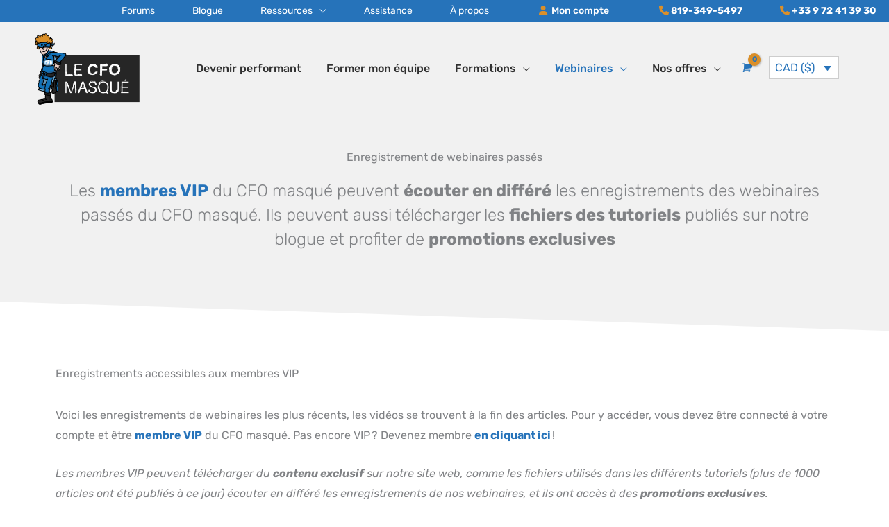

--- FILE ---
content_type: text/html; charset=UTF-8
request_url: https://www.lecfomasque.com/enregistrements-de-webinaires-passes/
body_size: 54974
content:
<!DOCTYPE html>
<html lang="fr-FR">
<head>
    <!-- Global site tag (gtag.js) - Google Analytics -->
    <script async src="https://www.googletagmanager.com/gtag/js?id=UA-36709773-1"></script>
    <script>
        window.dataLayer = window.dataLayer || [];
        function gtag(){dataLayer.push(arguments);}
        gtag('js', new Date());
        gtag('config', 'UA-36709773-1');
        gtag('config', 'AW-873539843');
    </script>
    <!-- Event snippet for Ajout au panier conversion page
In your html page, add the snippet and call gtag_report_conversion when someone clicks on the chosen link or button. -->
<script>
function gtag_report_conversion(url) {
  var callback_cfo = function () {
    if (typeof(url) != 'undefined') {
      window.location = url;
    }
  };
  gtag('event', 'conversion', {
      'send_to': 'AW-873539843/JdHFCIfe4pMCEIPSxKAD',
      'event_callback': callback_cfo
  });
  return false;
}
</script>


<meta charset="UTF-8">
<meta name="viewport" content="width=device-width, initial-scale=1">
<link rel="profile" href="https://gmpg.org/xfn/11">

<meta name='robots' content='index, follow, max-image-preview:large, max-snippet:-1, max-video-preview:-1' />
	<style>img:is([sizes="auto" i], [sizes^="auto," i]) { contain-intrinsic-size: 3000px 1500px }</style>
	
<!-- Google Tag Manager for WordPress by gtm4wp.com -->
<script data-cfasync="false" data-pagespeed-no-defer>
	var gtm4wp_datalayer_name = "dataLayer";
	var dataLayer = dataLayer || [];
	const gtm4wp_use_sku_instead = false;
	const gtm4wp_currency = 'CAD';
	const gtm4wp_product_per_impression = 10;
	const gtm4wp_clear_ecommerce = false;
	const gtm4wp_datalayer_max_timeout = 2000;

	const gtm4wp_scrollerscript_debugmode         = false;
	const gtm4wp_scrollerscript_callbacktime      = 100;
	const gtm4wp_scrollerscript_readerlocation    = 150;
	const gtm4wp_scrollerscript_contentelementid  = "content";
	const gtm4wp_scrollerscript_scannertime       = 60;
</script>
<!-- End Google Tag Manager for WordPress by gtm4wp.com -->
	<!-- This site is optimized with the Yoast SEO Premium plugin v26.7 (Yoast SEO v26.7) - https://yoast.com/wordpress/plugins/seo/ -->
	<title>Enregistrements de nos webinaires sur Excel et Power BI</title>
	<meta name="description" content="Visionnez les enregistrements des webinaires sur Excel et Power BI du CFO masqué, lorsque vous êtes membre VIP." />
	<link rel="canonical" href="https://www.lecfomasque.com/enregistrements-de-webinaires-passes/" />
	<meta property="og:locale" content="fr_FR" />
	<meta property="og:type" content="article" />
	<meta property="og:title" content="Enregistrements de webinaires passés" />
	<meta property="og:description" content="Visionnez les enregistrements des webinaires sur Excel et Power BI du CFO masqué, lorsque vous êtes membre VIP." />
	<meta property="og:url" content="https://www.lecfomasque.com/enregistrements-de-webinaires-passes/" />
	<meta property="og:site_name" content="Le CFO masqué" />
	<meta property="article:publisher" content="https://www.facebook.com/lecfomasque/" />
	<meta property="article:modified_time" content="2025-12-15T21:30:40+00:00" />
	<meta name="twitter:card" content="summary_large_image" />
	<meta name="twitter:label1" content="Durée de lecture estimée" />
	<meta name="twitter:data1" content="10 minutes" />
	<script type="application/ld+json" class="yoast-schema-graph">{"@context":"https://schema.org","@graph":[{"@type":"WebPage","@id":"https://www.lecfomasque.com/enregistrements-de-webinaires-passes/","url":"https://www.lecfomasque.com/enregistrements-de-webinaires-passes/","name":"Enregistrements de nos webinaires sur Excel et Power BI","isPartOf":{"@id":"https://www.lecfomasque.com/#website"},"datePublished":"2020-08-05T13:52:08+00:00","dateModified":"2025-12-15T21:30:40+00:00","description":"Visionnez les enregistrements des webinaires sur Excel et Power BI du CFO masqué, lorsque vous êtes membre VIP.","breadcrumb":{"@id":"https://www.lecfomasque.com/enregistrements-de-webinaires-passes/#breadcrumb"},"inLanguage":"fr-FR","potentialAction":[{"@type":"ReadAction","target":["https://www.lecfomasque.com/enregistrements-de-webinaires-passes/"]}]},{"@type":"BreadcrumbList","@id":"https://www.lecfomasque.com/enregistrements-de-webinaires-passes/#breadcrumb","itemListElement":[{"@type":"ListItem","position":1,"name":"Accueil","item":"https://www.lecfomasque.com/"},{"@type":"ListItem","position":2,"name":"Enregistrements de webinaires passés"}]},{"@type":"WebSite","@id":"https://www.lecfomasque.com/#website","url":"https://www.lecfomasque.com/","name":"Le CFO masqué","description":"Modélisation financière et intelligence d&#039;affaires avec Excel et Power BI","publisher":{"@id":"https://www.lecfomasque.com/#organization"},"potentialAction":[{"@type":"SearchAction","target":{"@type":"EntryPoint","urlTemplate":"https://www.lecfomasque.com/?s={search_term_string}"},"query-input":{"@type":"PropertyValueSpecification","valueRequired":true,"valueName":"search_term_string"}}],"inLanguage":"fr-FR"},{"@type":"Organization","@id":"https://www.lecfomasque.com/#organization","name":"Le CFO masqué","url":"https://www.lecfomasque.com/","logo":{"@type":"ImageObject","inLanguage":"fr-FR","@id":"https://www.lecfomasque.com/#/schema/logo/image/","url":"https://www.lecfomasque.com/wp-content/uploads/2020/11/logo-cfo-masque-power-bi-excel-151x103-1.png","contentUrl":"https://www.lecfomasque.com/wp-content/uploads/2020/11/logo-cfo-masque-power-bi-excel-151x103-1.png","width":151,"height":103,"caption":"Le CFO masqué"},"image":{"@id":"https://www.lecfomasque.com/#/schema/logo/image/"},"sameAs":["https://www.facebook.com/lecfomasque/"]}]}</script>
	<!-- / Yoast SEO Premium plugin. -->


<link rel='dns-prefetch' href='//static.klaviyo.com' />
<link rel='dns-prefetch' href='//releases.flowplayer.org' />
<link rel='dns-prefetch' href='//kit.fontawesome.com' />
<link rel='dns-prefetch' href='//fonts.googleapis.com' />
<script>
window._wpemojiSettings = {"baseUrl":"https:\/\/s.w.org\/images\/core\/emoji\/16.0.1\/72x72\/","ext":".png","svgUrl":"https:\/\/s.w.org\/images\/core\/emoji\/16.0.1\/svg\/","svgExt":".svg","source":{"concatemoji":"https:\/\/www.lecfomasque.com\/wp-includes\/js\/wp-emoji-release.min.js"}};
/*! This file is auto-generated */
!function(s,n){var o,i,e;function c(e){try{var t={supportTests:e,timestamp:(new Date).valueOf()};sessionStorage.setItem(o,JSON.stringify(t))}catch(e){}}function p(e,t,n){e.clearRect(0,0,e.canvas.width,e.canvas.height),e.fillText(t,0,0);var t=new Uint32Array(e.getImageData(0,0,e.canvas.width,e.canvas.height).data),a=(e.clearRect(0,0,e.canvas.width,e.canvas.height),e.fillText(n,0,0),new Uint32Array(e.getImageData(0,0,e.canvas.width,e.canvas.height).data));return t.every(function(e,t){return e===a[t]})}function u(e,t){e.clearRect(0,0,e.canvas.width,e.canvas.height),e.fillText(t,0,0);for(var n=e.getImageData(16,16,1,1),a=0;a<n.data.length;a++)if(0!==n.data[a])return!1;return!0}function f(e,t,n,a){switch(t){case"flag":return n(e,"\ud83c\udff3\ufe0f\u200d\u26a7\ufe0f","\ud83c\udff3\ufe0f\u200b\u26a7\ufe0f")?!1:!n(e,"\ud83c\udde8\ud83c\uddf6","\ud83c\udde8\u200b\ud83c\uddf6")&&!n(e,"\ud83c\udff4\udb40\udc67\udb40\udc62\udb40\udc65\udb40\udc6e\udb40\udc67\udb40\udc7f","\ud83c\udff4\u200b\udb40\udc67\u200b\udb40\udc62\u200b\udb40\udc65\u200b\udb40\udc6e\u200b\udb40\udc67\u200b\udb40\udc7f");case"emoji":return!a(e,"\ud83e\udedf")}return!1}function g(e,t,n,a){var r="undefined"!=typeof WorkerGlobalScope&&self instanceof WorkerGlobalScope?new OffscreenCanvas(300,150):s.createElement("canvas"),o=r.getContext("2d",{willReadFrequently:!0}),i=(o.textBaseline="top",o.font="600 32px Arial",{});return e.forEach(function(e){i[e]=t(o,e,n,a)}),i}function t(e){var t=s.createElement("script");t.src=e,t.defer=!0,s.head.appendChild(t)}"undefined"!=typeof Promise&&(o="wpEmojiSettingsSupports",i=["flag","emoji"],n.supports={everything:!0,everythingExceptFlag:!0},e=new Promise(function(e){s.addEventListener("DOMContentLoaded",e,{once:!0})}),new Promise(function(t){var n=function(){try{var e=JSON.parse(sessionStorage.getItem(o));if("object"==typeof e&&"number"==typeof e.timestamp&&(new Date).valueOf()<e.timestamp+604800&&"object"==typeof e.supportTests)return e.supportTests}catch(e){}return null}();if(!n){if("undefined"!=typeof Worker&&"undefined"!=typeof OffscreenCanvas&&"undefined"!=typeof URL&&URL.createObjectURL&&"undefined"!=typeof Blob)try{var e="postMessage("+g.toString()+"("+[JSON.stringify(i),f.toString(),p.toString(),u.toString()].join(",")+"));",a=new Blob([e],{type:"text/javascript"}),r=new Worker(URL.createObjectURL(a),{name:"wpTestEmojiSupports"});return void(r.onmessage=function(e){c(n=e.data),r.terminate(),t(n)})}catch(e){}c(n=g(i,f,p,u))}t(n)}).then(function(e){for(var t in e)n.supports[t]=e[t],n.supports.everything=n.supports.everything&&n.supports[t],"flag"!==t&&(n.supports.everythingExceptFlag=n.supports.everythingExceptFlag&&n.supports[t]);n.supports.everythingExceptFlag=n.supports.everythingExceptFlag&&!n.supports.flag,n.DOMReady=!1,n.readyCallback=function(){n.DOMReady=!0}}).then(function(){return e}).then(function(){var e;n.supports.everything||(n.readyCallback(),(e=n.source||{}).concatemoji?t(e.concatemoji):e.wpemoji&&e.twemoji&&(t(e.twemoji),t(e.wpemoji)))}))}((window,document),window._wpemojiSettings);
</script>
<link rel='stylesheet' id='dashicons-css' href='https://www.lecfomasque.com/wp-includes/css/dashicons.min.css' media='all' />
<link rel='stylesheet' id='wp-jquery-ui-dialog-css' href='https://www.lecfomasque.com/wp-includes/css/jquery-ui-dialog.min.css' media='all' />
<link rel='stylesheet' id='astra-theme-css-css' href='https://www.lecfomasque.com/wp-content/themes/astra/assets/css/minified/style.min.css' media='all' />
<style id='astra-theme-css-inline-css'>
.ast-no-sidebar .entry-content .alignfull {margin-left: calc( -50vw + 50%);margin-right: calc( -50vw + 50%);max-width: 100vw;width: 100vw;}.ast-no-sidebar .entry-content .alignwide {margin-left: calc(-41vw + 50%);margin-right: calc(-41vw + 50%);max-width: unset;width: unset;}.ast-no-sidebar .entry-content .alignfull .alignfull,.ast-no-sidebar .entry-content .alignfull .alignwide,.ast-no-sidebar .entry-content .alignwide .alignfull,.ast-no-sidebar .entry-content .alignwide .alignwide,.ast-no-sidebar .entry-content .wp-block-column .alignfull,.ast-no-sidebar .entry-content .wp-block-column .alignwide{width: 100%;margin-left: auto;margin-right: auto;}.wp-block-gallery,.blocks-gallery-grid {margin: 0;}.wp-block-separator {max-width: 100px;}.wp-block-separator.is-style-wide,.wp-block-separator.is-style-dots {max-width: none;}.entry-content .has-2-columns .wp-block-column:first-child {padding-right: 10px;}.entry-content .has-2-columns .wp-block-column:last-child {padding-left: 10px;}@media (max-width: 782px) {.entry-content .wp-block-columns .wp-block-column {flex-basis: 100%;}.entry-content .has-2-columns .wp-block-column:first-child {padding-right: 0;}.entry-content .has-2-columns .wp-block-column:last-child {padding-left: 0;}}body .entry-content .wp-block-latest-posts {margin-left: 0;}body .entry-content .wp-block-latest-posts li {list-style: none;}.ast-no-sidebar .ast-container .entry-content .wp-block-latest-posts {margin-left: 0;}.ast-header-break-point .entry-content .alignwide {margin-left: auto;margin-right: auto;}.entry-content .blocks-gallery-item img {margin-bottom: auto;}.wp-block-pullquote {border-top: 4px solid #555d66;border-bottom: 4px solid #555d66;color: #40464d;}:root{--ast-post-nav-space:0;--ast-container-default-xlg-padding:6.67em;--ast-container-default-lg-padding:5.67em;--ast-container-default-slg-padding:4.34em;--ast-container-default-md-padding:3.34em;--ast-container-default-sm-padding:6.67em;--ast-container-default-xs-padding:2.4em;--ast-container-default-xxs-padding:1.4em;--ast-code-block-background:#EEEEEE;--ast-comment-inputs-background:#FAFAFA;--ast-normal-container-width:1200px;--ast-narrow-container-width:750px;--ast-blog-title-font-weight:normal;--ast-blog-meta-weight:inherit;--ast-global-color-primary:var(--ast-global-color-5);--ast-global-color-secondary:var(--ast-global-color-4);--ast-global-color-alternate-background:var(--ast-global-color-7);--ast-global-color-subtle-background:var(--ast-global-color-6);--ast-bg-style-guide:#F8FAFC;--ast-shadow-style-guide:0px 0px 4px 0 #00000057;--ast-global-dark-bg-style:#fff;--ast-global-dark-lfs:#fbfbfb;--ast-widget-bg-color:#fafafa;--ast-wc-container-head-bg-color:#fbfbfb;--ast-title-layout-bg:#eeeeee;--ast-search-border-color:#e7e7e7;--ast-lifter-hover-bg:#e6e6e6;--ast-gallery-block-color:#000;--srfm-color-input-label:var(--ast-global-color-2);}html{font-size:100%;}a,.page-title{color:#2673ba;}a:hover,a:focus{color:#313131;}body,button,input,select,textarea,.ast-button,.ast-custom-button{font-family:'Rubik',sans-serif;font-weight:400;font-size:16px;font-size:1rem;}blockquote{color:#000000;}h1,h2,h3,h4,h5,h6,.entry-content :where(h1,h2,h3,h4,h5,h6),.site-title,.site-title a{font-family:'Raleway',sans-serif;font-weight:500;}.site-title{font-size:35px;font-size:2.1875rem;display:none;}header .custom-logo-link img{max-width:151px;width:151px;}.astra-logo-svg{width:151px;}.site-header .site-description{font-size:15px;font-size:0.9375rem;display:none;}.entry-title{font-size:40px;font-size:2.5rem;}.archive .ast-article-post .ast-article-inner,.blog .ast-article-post .ast-article-inner,.archive .ast-article-post .ast-article-inner:hover,.blog .ast-article-post .ast-article-inner:hover{overflow:hidden;}h1,.entry-content :where(h1){font-size:50px;font-size:3.125rem;font-family:'Raleway',sans-serif;line-height:1.4em;}h2,.entry-content :where(h2){font-size:32px;font-size:2rem;font-family:'Raleway',sans-serif;line-height:1.3em;}h3,.entry-content :where(h3){font-size:24px;font-size:1.5rem;font-family:'Raleway',sans-serif;line-height:1.3em;}h4,.entry-content :where(h4){font-size:20px;font-size:1.25rem;line-height:1.2em;font-weight:500;font-family:'Raleway',sans-serif;}h5,.entry-content :where(h5){font-size:18px;font-size:1.125rem;line-height:1.2em;font-family:'Raleway',sans-serif;}h6,.entry-content :where(h6){font-size:15px;font-size:0.9375rem;line-height:1.25em;font-family:'Raleway',sans-serif;}::selection{background-color:#2673ba;color:#ffffff;}body,h1,h2,h3,h4,h5,h6,.entry-title a,.entry-content :where(h1,h2,h3,h4,h5,h6){color:#313131;}.tagcloud a:hover,.tagcloud a:focus,.tagcloud a.current-item{color:#ffffff;border-color:#2673ba;background-color:#2673ba;}input:focus,input[type="text"]:focus,input[type="email"]:focus,input[type="url"]:focus,input[type="password"]:focus,input[type="reset"]:focus,input[type="search"]:focus,textarea:focus{border-color:#2673ba;}input[type="radio"]:checked,input[type=reset],input[type="checkbox"]:checked,input[type="checkbox"]:hover:checked,input[type="checkbox"]:focus:checked,input[type=range]::-webkit-slider-thumb{border-color:#2673ba;background-color:#2673ba;box-shadow:none;}.site-footer a:hover + .post-count,.site-footer a:focus + .post-count{background:#2673ba;border-color:#2673ba;}.single .nav-links .nav-previous,.single .nav-links .nav-next{color:#2673ba;}.entry-meta,.entry-meta *{line-height:1.45;color:#2673ba;}.entry-meta a:not(.ast-button):hover,.entry-meta a:not(.ast-button):hover *,.entry-meta a:not(.ast-button):focus,.entry-meta a:not(.ast-button):focus *,.page-links > .page-link,.page-links .page-link:hover,.post-navigation a:hover{color:#313131;}#cat option,.secondary .calendar_wrap thead a,.secondary .calendar_wrap thead a:visited{color:#2673ba;}.secondary .calendar_wrap #today,.ast-progress-val span{background:#2673ba;}.secondary a:hover + .post-count,.secondary a:focus + .post-count{background:#2673ba;border-color:#2673ba;}.calendar_wrap #today > a{color:#ffffff;}.page-links .page-link,.single .post-navigation a{color:#2673ba;}.ast-search-menu-icon .search-form button.search-submit{padding:0 4px;}.ast-search-menu-icon form.search-form{padding-right:0;}.ast-header-search .ast-search-menu-icon.ast-dropdown-active .search-form,.ast-header-search .ast-search-menu-icon.ast-dropdown-active .search-field:focus{transition:all 0.2s;}.search-form input.search-field:focus{outline:none;}.widget-title,.widget .wp-block-heading{font-size:22px;font-size:1.375rem;color:#313131;}.single .ast-author-details .author-title{color:#313131;}.ast-search-menu-icon.slide-search a:focus-visible:focus-visible,.astra-search-icon:focus-visible,#close:focus-visible,a:focus-visible,.ast-menu-toggle:focus-visible,.site .skip-link:focus-visible,.wp-block-loginout input:focus-visible,.wp-block-search.wp-block-search__button-inside .wp-block-search__inside-wrapper,.ast-header-navigation-arrow:focus-visible,.woocommerce .wc-proceed-to-checkout > .checkout-button:focus-visible,.woocommerce .woocommerce-MyAccount-navigation ul li a:focus-visible,.ast-orders-table__row .ast-orders-table__cell:focus-visible,.woocommerce .woocommerce-order-details .order-again > .button:focus-visible,.woocommerce .woocommerce-message a.button.wc-forward:focus-visible,.woocommerce #minus_qty:focus-visible,.woocommerce #plus_qty:focus-visible,a#ast-apply-coupon:focus-visible,.woocommerce .woocommerce-info a:focus-visible,.woocommerce .astra-shop-summary-wrap a:focus-visible,.woocommerce a.wc-forward:focus-visible,#ast-apply-coupon:focus-visible,.woocommerce-js .woocommerce-mini-cart-item a.remove:focus-visible,#close:focus-visible,.button.search-submit:focus-visible,#search_submit:focus,.normal-search:focus-visible,.ast-header-account-wrap:focus-visible,.woocommerce .ast-on-card-button.ast-quick-view-trigger:focus,.astra-cart-drawer-close:focus,.ast-single-variation:focus,.ast-woocommerce-product-gallery__image:focus,.ast-button:focus,.woocommerce-product-gallery--with-images [data-controls="prev"]:focus-visible,.woocommerce-product-gallery--with-images [data-controls="next"]:focus-visible{outline-style:dotted;outline-color:inherit;outline-width:thin;}input:focus,input[type="text"]:focus,input[type="email"]:focus,input[type="url"]:focus,input[type="password"]:focus,input[type="reset"]:focus,input[type="search"]:focus,input[type="number"]:focus,textarea:focus,.wp-block-search__input:focus,[data-section="section-header-mobile-trigger"] .ast-button-wrap .ast-mobile-menu-trigger-minimal:focus,.ast-mobile-popup-drawer.active .menu-toggle-close:focus,.woocommerce-ordering select.orderby:focus,#ast-scroll-top:focus,#coupon_code:focus,.woocommerce-page #comment:focus,.woocommerce #reviews #respond input#submit:focus,.woocommerce a.add_to_cart_button:focus,.woocommerce .button.single_add_to_cart_button:focus,.woocommerce .woocommerce-cart-form button:focus,.woocommerce .woocommerce-cart-form__cart-item .quantity .qty:focus,.woocommerce .woocommerce-billing-fields .woocommerce-billing-fields__field-wrapper .woocommerce-input-wrapper > .input-text:focus,.woocommerce #order_comments:focus,.woocommerce #place_order:focus,.woocommerce .woocommerce-address-fields .woocommerce-address-fields__field-wrapper .woocommerce-input-wrapper > .input-text:focus,.woocommerce .woocommerce-MyAccount-content form button:focus,.woocommerce .woocommerce-MyAccount-content .woocommerce-EditAccountForm .woocommerce-form-row .woocommerce-Input.input-text:focus,.woocommerce .ast-woocommerce-container .woocommerce-pagination ul.page-numbers li a:focus,body #content .woocommerce form .form-row .select2-container--default .select2-selection--single:focus,#ast-coupon-code:focus,.woocommerce.woocommerce-js .quantity input[type=number]:focus,.woocommerce-js .woocommerce-mini-cart-item .quantity input[type=number]:focus,.woocommerce p#ast-coupon-trigger:focus{border-style:dotted;border-color:inherit;border-width:thin;}input{outline:none;}.woocommerce-js input[type=text]:focus,.woocommerce-js input[type=email]:focus,.woocommerce-js textarea:focus,input[type=number]:focus,.comments-area textarea#comment:focus,.comments-area textarea#comment:active,.comments-area .ast-comment-formwrap input[type="text"]:focus,.comments-area .ast-comment-formwrap input[type="text"]:active{outline-style:unset;outline-color:inherit;outline-width:thin;}.main-header-menu .menu-link,.ast-header-custom-item a{color:#313131;}.main-header-menu .menu-item:hover > .menu-link,.main-header-menu .menu-item:hover > .ast-menu-toggle,.main-header-menu .ast-masthead-custom-menu-items a:hover,.main-header-menu .menu-item.focus > .menu-link,.main-header-menu .menu-item.focus > .ast-menu-toggle,.main-header-menu .current-menu-item > .menu-link,.main-header-menu .current-menu-ancestor > .menu-link,.main-header-menu .current-menu-item > .ast-menu-toggle,.main-header-menu .current-menu-ancestor > .ast-menu-toggle{color:#2673ba;}.header-main-layout-3 .ast-main-header-bar-alignment{margin-right:auto;}.header-main-layout-2 .site-header-section-left .ast-site-identity{text-align:left;}.ast-logo-title-inline .site-logo-img{padding-right:1em;}.site-logo-img img{ transition:all 0.2s linear;}body .ast-oembed-container *{position:absolute;top:0;width:100%;height:100%;left:0;}body .wp-block-embed-pocket-casts .ast-oembed-container *{position:unset;}.ast-header-break-point .ast-mobile-menu-buttons-minimal.menu-toggle{background:transparent;color:#2673ba;}.ast-header-break-point .ast-mobile-menu-buttons-outline.menu-toggle{background:transparent;border:1px solid #2673ba;color:#2673ba;}.ast-header-break-point .ast-mobile-menu-buttons-fill.menu-toggle{background:#2673ba;color:#ffffff;}.ast-single-post-featured-section + article {margin-top: 2em;}.site-content .ast-single-post-featured-section img {width: 100%;overflow: hidden;object-fit: cover;}.site > .ast-single-related-posts-container {margin-top: 0;}@media (min-width: 922px) {.ast-desktop .ast-container--narrow {max-width: var(--ast-narrow-container-width);margin: 0 auto;}}.ast-page-builder-template .hentry {margin: 0;}.ast-page-builder-template .site-content > .ast-container {max-width: 100%;padding: 0;}.ast-page-builder-template .site .site-content #primary {padding: 0;margin: 0;}.ast-page-builder-template .no-results {text-align: center;margin: 4em auto;}.ast-page-builder-template .ast-pagination {padding: 2em;}.ast-page-builder-template .entry-header.ast-no-title.ast-no-thumbnail {margin-top: 0;}.ast-page-builder-template .entry-header.ast-header-without-markup {margin-top: 0;margin-bottom: 0;}.ast-page-builder-template .entry-header.ast-no-title.ast-no-meta {margin-bottom: 0;}.ast-page-builder-template.single .post-navigation {padding-bottom: 2em;}.ast-page-builder-template.single-post .site-content > .ast-container {max-width: 100%;}.ast-page-builder-template .entry-header {margin-top: 4em;margin-left: auto;margin-right: auto;padding-left: 20px;padding-right: 20px;}.single.ast-page-builder-template .entry-header {padding-left: 20px;padding-right: 20px;}.ast-page-builder-template .ast-archive-description {margin: 4em auto 0;padding-left: 20px;padding-right: 20px;}.ast-page-builder-template.ast-no-sidebar .entry-content .alignwide {margin-left: 0;margin-right: 0;}.footer-adv .footer-adv-overlay{border-top-style:solid;border-top-color:#7a7a7a;}.wp-block-buttons.aligncenter{justify-content:center;}@media (max-width:921px){.ast-theme-transparent-header #primary,.ast-theme-transparent-header #secondary{padding:0;}}@media (max-width:921px){.ast-plain-container.ast-no-sidebar #primary{padding:0;}}@media (min-width:1200px){.wp-block-group .has-background{padding:20px;}}.wp-block-columns{margin-bottom:unset;}.wp-block-image.size-full{margin:2rem 0;}.wp-block-separator.has-background{padding:0;}.wp-block-gallery{margin-bottom:1.6em;}.wp-block-group{padding-top:4em;padding-bottom:4em;}.wp-block-group__inner-container .wp-block-columns:last-child,.wp-block-group__inner-container :last-child,.wp-block-table table{margin-bottom:0;}.blocks-gallery-grid{width:100%;}.wp-block-navigation-link__content{padding:5px 0;}.wp-block-group .wp-block-group .has-text-align-center,.wp-block-group .wp-block-column .has-text-align-center{max-width:100%;}.has-text-align-center{margin:0 auto;}@media (min-width:1200px){.wp-block-cover__inner-container,.alignwide .wp-block-group__inner-container,.alignfull .wp-block-group__inner-container{max-width:1200px;margin:0 auto;}.wp-block-group.alignnone,.wp-block-group.aligncenter,.wp-block-group.alignleft,.wp-block-group.alignright,.wp-block-group.alignwide,.wp-block-columns.alignwide{margin:2rem 0 1rem 0;}}@media (max-width:1200px){.wp-block-group{padding:3em;}.wp-block-group .wp-block-group{padding:1.5em;}.wp-block-columns,.wp-block-column{margin:1rem 0;}}@media (min-width:921px){.wp-block-columns .wp-block-group{padding:2em;}}@media (max-width:544px){.wp-block-cover-image .wp-block-cover__inner-container,.wp-block-cover .wp-block-cover__inner-container{width:unset;}.wp-block-cover,.wp-block-cover-image{padding:2em 0;}.wp-block-group,.wp-block-cover{padding:2em;}.wp-block-media-text__media img,.wp-block-media-text__media video{width:unset;max-width:100%;}.wp-block-media-text.has-background .wp-block-media-text__content{padding:1em;}}.wp-block-image.aligncenter{margin-left:auto;margin-right:auto;}.wp-block-table.aligncenter{margin-left:auto;margin-right:auto;}@media (min-width:544px){.entry-content .wp-block-media-text.has-media-on-the-right .wp-block-media-text__content{padding:0 8% 0 0;}.entry-content .wp-block-media-text .wp-block-media-text__content{padding:0 0 0 8%;}.ast-plain-container .site-content .entry-content .has-custom-content-position.is-position-bottom-left > *,.ast-plain-container .site-content .entry-content .has-custom-content-position.is-position-bottom-right > *,.ast-plain-container .site-content .entry-content .has-custom-content-position.is-position-top-left > *,.ast-plain-container .site-content .entry-content .has-custom-content-position.is-position-top-right > *,.ast-plain-container .site-content .entry-content .has-custom-content-position.is-position-center-right > *,.ast-plain-container .site-content .entry-content .has-custom-content-position.is-position-center-left > *{margin:0;}}@media (max-width:544px){.entry-content .wp-block-media-text .wp-block-media-text__content{padding:8% 0;}.wp-block-media-text .wp-block-media-text__media img{width:auto;max-width:100%;}}.wp-block-buttons .wp-block-button.is-style-outline .wp-block-button__link.wp-element-button,.ast-outline-button,.wp-block-uagb-buttons-child .uagb-buttons-repeater.ast-outline-button{border-color:#2673ba;border-top-width:2px;border-right-width:2px;border-bottom-width:2px;border-left-width:2px;font-family:'Rubik',sans-serif;font-weight:700;font-size:20px;font-size:1.25rem;line-height:1em;border-top-left-radius:0px;border-top-right-radius:0px;border-bottom-right-radius:0px;border-bottom-left-radius:0px;}.wp-block-button .wp-block-button__link.wp-element-button.is-style-outline:not(.has-background),.wp-block-button.is-style-outline>.wp-block-button__link.wp-element-button:not(.has-background),.ast-outline-button{background-color:#2673ba;}.entry-content[data-ast-blocks-layout] > figure{margin-bottom:1em;}.elementor-widget-container .elementor-loop-container .e-loop-item[data-elementor-type="loop-item"]{width:100%;}.review-rating{display:flex;align-items:center;order:2;}@media (max-width:921px){.ast-left-sidebar #content > .ast-container{display:flex;flex-direction:column-reverse;width:100%;}.ast-separate-container .ast-article-post,.ast-separate-container .ast-article-single{padding:1.5em 2.14em;}.ast-author-box img.avatar{margin:20px 0 0 0;}}@media (min-width:922px){.ast-separate-container.ast-right-sidebar #primary,.ast-separate-container.ast-left-sidebar #primary{border:0;}.search-no-results.ast-separate-container #primary{margin-bottom:4em;}}.elementor-widget-button .elementor-button{border-style:solid;text-decoration:none;border-top-width:0;border-right-width:0;border-left-width:0;border-bottom-width:0;}body .elementor-button.elementor-size-sm,body .elementor-button.elementor-size-xs,body .elementor-button.elementor-size-md,body .elementor-button.elementor-size-lg,body .elementor-button.elementor-size-xl,body .elementor-button{border-top-left-radius:0px;border-top-right-radius:0px;border-bottom-right-radius:0px;border-bottom-left-radius:0px;padding-top:20px;padding-right:40px;padding-bottom:20px;padding-left:40px;}.elementor-widget-button .elementor-button{border-color:#2673ba;background-color:#2673ba;}.elementor-widget-button .elementor-button:hover,.elementor-widget-button .elementor-button:focus{color:#ffffff;background-color:#313131;border-color:#313131;}.wp-block-button .wp-block-button__link ,.elementor-widget-button .elementor-button,.elementor-widget-button .elementor-button:visited{color:#ffffff;}.elementor-widget-button .elementor-button{font-family:'Rubik',sans-serif;font-weight:700;font-size:20px;font-size:1.25rem;line-height:1em;}body .elementor-button.elementor-size-sm,body .elementor-button.elementor-size-xs,body .elementor-button.elementor-size-md,body .elementor-button.elementor-size-lg,body .elementor-button.elementor-size-xl,body .elementor-button{font-size:20px;font-size:1.25rem;}.wp-block-button .wp-block-button__link:hover,.wp-block-button .wp-block-button__link:focus{color:#ffffff;background-color:#313131;border-color:#313131;}.elementor-widget-heading h1.elementor-heading-title{line-height:1.4em;}.elementor-widget-heading h2.elementor-heading-title{line-height:1.3em;}.elementor-widget-heading h3.elementor-heading-title{line-height:1.3em;}.elementor-widget-heading h4.elementor-heading-title{line-height:1.2em;}.elementor-widget-heading h5.elementor-heading-title{line-height:1.2em;}.elementor-widget-heading h6.elementor-heading-title{line-height:1.25em;}.wp-block-button .wp-block-button__link{border-top-width:0;border-right-width:0;border-left-width:0;border-bottom-width:0;border-color:#2673ba;background-color:#2673ba;color:#ffffff;font-family:'Rubik',sans-serif;font-weight:700;line-height:1em;font-size:20px;font-size:1.25rem;border-top-left-radius:0px;border-top-right-radius:0px;border-bottom-right-radius:0px;border-bottom-left-radius:0px;padding-top:20px;padding-right:40px;padding-bottom:20px;padding-left:40px;}.menu-toggle,button,.ast-button,.ast-custom-button,.button,input#submit,input[type="button"],input[type="submit"],input[type="reset"],.woocommerce-js a.button,.woocommerce button.button,.woocommerce .woocommerce-message a.button,.woocommerce #respond input#submit.alt,.woocommerce input.button.alt,.woocommerce input.button,.woocommerce input.button:disabled,.woocommerce input.button:disabled[disabled],.woocommerce input.button:disabled:hover,.woocommerce input.button:disabled[disabled]:hover,.woocommerce #respond input#submit,.woocommerce button.button.alt.disabled,.wc-block-grid__products .wc-block-grid__product .wp-block-button__link,.wc-block-grid__product-onsale,[CLASS*="wc-block"] button,.woocommerce-js .astra-cart-drawer .astra-cart-drawer-content .woocommerce-mini-cart__buttons .button:not(.checkout):not(.ast-continue-shopping),.woocommerce-js .astra-cart-drawer .astra-cart-drawer-content .woocommerce-mini-cart__buttons a.checkout,.woocommerce button.button.alt.disabled.wc-variation-selection-needed,[CLASS*="wc-block"] .wc-block-components-button{border-style:solid;border-top-width:0;border-right-width:0;border-left-width:0;border-bottom-width:0;color:#ffffff;border-color:#2673ba;background-color:#2673ba;padding-top:20px;padding-right:40px;padding-bottom:20px;padding-left:40px;font-family:'Rubik',sans-serif;font-weight:700;font-size:20px;font-size:1.25rem;line-height:1em;border-top-left-radius:0px;border-top-right-radius:0px;border-bottom-right-radius:0px;border-bottom-left-radius:0px;}button:focus,.menu-toggle:hover,button:hover,.ast-button:hover,.ast-custom-button:hover .button:hover,.ast-custom-button:hover ,input[type=reset]:hover,input[type=reset]:focus,input#submit:hover,input#submit:focus,input[type="button"]:hover,input[type="button"]:focus,input[type="submit"]:hover,input[type="submit"]:focus,.woocommerce-js a.button:hover,.woocommerce button.button:hover,.woocommerce .woocommerce-message a.button:hover,.woocommerce #respond input#submit:hover,.woocommerce #respond input#submit.alt:hover,.woocommerce input.button.alt:hover,.woocommerce input.button:hover,.woocommerce button.button.alt.disabled:hover,.wc-block-grid__products .wc-block-grid__product .wp-block-button__link:hover,[CLASS*="wc-block"] button:hover,.woocommerce-js .astra-cart-drawer .astra-cart-drawer-content .woocommerce-mini-cart__buttons .button:not(.checkout):not(.ast-continue-shopping):hover,.woocommerce-js .astra-cart-drawer .astra-cart-drawer-content .woocommerce-mini-cart__buttons a.checkout:hover,.woocommerce button.button.alt.disabled.wc-variation-selection-needed:hover,[CLASS*="wc-block"] .wc-block-components-button:hover,[CLASS*="wc-block"] .wc-block-components-button:focus{color:#ffffff;background-color:#313131;border-color:#313131;}@media (max-width:921px){.ast-mobile-header-stack .main-header-bar .ast-search-menu-icon{display:inline-block;}.ast-header-break-point.ast-header-custom-item-outside .ast-mobile-header-stack .main-header-bar .ast-search-icon{margin:0;}.ast-comment-avatar-wrap img{max-width:2.5em;}.ast-comment-meta{padding:0 1.8888em 1.3333em;}.ast-separate-container .ast-comment-list li.depth-1{padding:1.5em 2.14em;}.ast-separate-container .comment-respond{padding:2em 2.14em;}}@media (min-width:544px){.ast-container{max-width:100%;}}@media (max-width:544px){.ast-separate-container .ast-article-post,.ast-separate-container .ast-article-single,.ast-separate-container .comments-title,.ast-separate-container .ast-archive-description{padding:1.5em 1em;}.ast-separate-container #content .ast-container{padding-left:0.54em;padding-right:0.54em;}.ast-separate-container .ast-comment-list .bypostauthor{padding:.5em;}.ast-search-menu-icon.ast-dropdown-active .search-field{width:170px;}.site-branding img,.site-header .site-logo-img .custom-logo-link img{max-width:100%;}} #ast-mobile-header .ast-site-header-cart-li a{pointer-events:none;}.ast-no-sidebar.ast-separate-container .entry-content .alignfull {margin-left: -6.67em;margin-right: -6.67em;width: auto;}@media (max-width: 1200px) {.ast-no-sidebar.ast-separate-container .entry-content .alignfull {margin-left: -2.4em;margin-right: -2.4em;}}@media (max-width: 768px) {.ast-no-sidebar.ast-separate-container .entry-content .alignfull {margin-left: -2.14em;margin-right: -2.14em;}}@media (max-width: 544px) {.ast-no-sidebar.ast-separate-container .entry-content .alignfull {margin-left: -1em;margin-right: -1em;}}.ast-no-sidebar.ast-separate-container .entry-content .alignwide {margin-left: -20px;margin-right: -20px;}.ast-no-sidebar.ast-separate-container .entry-content .wp-block-column .alignfull,.ast-no-sidebar.ast-separate-container .entry-content .wp-block-column .alignwide {margin-left: auto;margin-right: auto;width: 100%;}@media (max-width:921px){.site-title{display:none;}.site-header .site-description{display:none;}h1,.entry-content :where(h1){font-size:30px;}h2,.entry-content :where(h2){font-size:25px;}h3,.entry-content :where(h3){font-size:20px;}.astra-logo-svg{width:102px;}header .custom-logo-link img,.ast-header-break-point .site-logo-img .custom-mobile-logo-link img{max-width:102px;width:102px;}}@media (max-width:544px){.site-title{display:none;}.site-header .site-description{display:none;}h1,.entry-content :where(h1){font-size:30px;}h2,.entry-content :where(h2){font-size:25px;}h3,.entry-content :where(h3){font-size:20px;}header .custom-logo-link img,.ast-header-break-point .site-branding img,.ast-header-break-point .custom-logo-link img{max-width:58px;width:58px;}.astra-logo-svg{width:58px;}.ast-header-break-point .site-logo-img .custom-mobile-logo-link img{max-width:58px;}}@media (max-width:921px){html{font-size:91.2%;}}@media (max-width:544px){html{font-size:91.2%;}}@media (min-width:922px){.ast-container{max-width:1240px;}}@font-face {font-family: "Astra";src: url(https://www.lecfomasque.com/wp-content/themes/astra/assets/fonts/astra.woff) format("woff"),url(https://www.lecfomasque.com/wp-content/themes/astra/assets/fonts/astra.ttf) format("truetype"),url(https://www.lecfomasque.com/wp-content/themes/astra/assets/fonts/astra.svg#astra) format("svg");font-weight: normal;font-style: normal;font-display: fallback;}@media (max-width:1270px) {.main-header-bar .main-header-bar-navigation{display:none;}}.ast-desktop .main-header-menu.submenu-with-border .sub-menu,.ast-desktop .main-header-menu.submenu-with-border .astra-full-megamenu-wrapper{border-color:#2673ba;}.ast-desktop .main-header-menu.submenu-with-border .sub-menu{border-style:solid;}.ast-desktop .main-header-menu.submenu-with-border .sub-menu .sub-menu{top:-0px;}.ast-desktop .main-header-menu.submenu-with-border .sub-menu .menu-link,.ast-desktop .main-header-menu.submenu-with-border .children .menu-link{border-bottom-width:0px;border-style:solid;border-color:#eaeaea;}@media (min-width:922px){.main-header-menu .sub-menu .menu-item.ast-left-align-sub-menu:hover > .sub-menu,.main-header-menu .sub-menu .menu-item.ast-left-align-sub-menu.focus > .sub-menu{margin-left:-0px;}}.ast-small-footer{border-top-style:solid;border-top-width:1px;border-top-color:#7a7a7a;}.ast-small-footer-wrap{text-align:center;}.site .comments-area{padding-bottom:3em;}.ast-header-break-point.ast-header-custom-item-inside .main-header-bar .main-header-bar-navigation .ast-search-icon {display: none;}.ast-header-break-point.ast-header-custom-item-inside .main-header-bar .ast-search-menu-icon .search-form {padding: 0;display: block;overflow: hidden;}.ast-header-break-point .ast-header-custom-item .widget:last-child {margin-bottom: 1em;}.ast-header-custom-item .widget {margin: 0.5em;display: inline-block;vertical-align: middle;}.ast-header-custom-item .widget p {margin-bottom: 0;}.ast-header-custom-item .widget li {width: auto;}.ast-header-custom-item-inside .button-custom-menu-item .menu-link {display: none;}.ast-header-custom-item-inside.ast-header-break-point .button-custom-menu-item .ast-custom-button-link {display: none;}.ast-header-custom-item-inside.ast-header-break-point .button-custom-menu-item .menu-link {display: block;}.ast-header-break-point.ast-header-custom-item-outside .main-header-bar .ast-search-icon {margin-right: 1em;}.ast-header-break-point.ast-header-custom-item-inside .main-header-bar .ast-search-menu-icon .search-field,.ast-header-break-point.ast-header-custom-item-inside .main-header-bar .ast-search-menu-icon.ast-inline-search .search-field {width: 100%;padding-right: 5.5em;}.ast-header-break-point.ast-header-custom-item-inside .main-header-bar .ast-search-menu-icon .search-submit {display: block;position: absolute;height: 100%;top: 0;right: 0;padding: 0 1em;border-radius: 0;}.ast-header-break-point .ast-header-custom-item .ast-masthead-custom-menu-items {padding-left: 20px;padding-right: 20px;margin-bottom: 1em;margin-top: 1em;}.ast-header-custom-item-inside.ast-header-break-point .button-custom-menu-item {padding-left: 0;padding-right: 0;margin-top: 0;margin-bottom: 0;}.astra-icon-down_arrow::after {content: "\e900";font-family: Astra;}.astra-icon-close::after {content: "\e5cd";font-family: Astra;}.astra-icon-drag_handle::after {content: "\e25d";font-family: Astra;}.astra-icon-format_align_justify::after {content: "\e235";font-family: Astra;}.astra-icon-menu::after {content: "\e5d2";font-family: Astra;}.astra-icon-reorder::after {content: "\e8fe";font-family: Astra;}.astra-icon-search::after {content: "\e8b6";font-family: Astra;}.astra-icon-zoom_in::after {content: "\e56b";font-family: Astra;}.astra-icon-check-circle::after {content: "\e901";font-family: Astra;}.astra-icon-shopping-cart::after {content: "\f07a";font-family: Astra;}.astra-icon-shopping-bag::after {content: "\f290";font-family: Astra;}.astra-icon-shopping-basket::after {content: "\f291";font-family: Astra;}.astra-icon-circle-o::after {content: "\e903";font-family: Astra;}.astra-icon-certificate::after {content: "\e902";font-family: Astra;}blockquote {padding: 1.2em;}:root .has-ast-global-color-0-color{color:var(--ast-global-color-0);}:root .has-ast-global-color-0-background-color{background-color:var(--ast-global-color-0);}:root .wp-block-button .has-ast-global-color-0-color{color:var(--ast-global-color-0);}:root .wp-block-button .has-ast-global-color-0-background-color{background-color:var(--ast-global-color-0);}:root .has-ast-global-color-1-color{color:var(--ast-global-color-1);}:root .has-ast-global-color-1-background-color{background-color:var(--ast-global-color-1);}:root .wp-block-button .has-ast-global-color-1-color{color:var(--ast-global-color-1);}:root .wp-block-button .has-ast-global-color-1-background-color{background-color:var(--ast-global-color-1);}:root .has-ast-global-color-2-color{color:var(--ast-global-color-2);}:root .has-ast-global-color-2-background-color{background-color:var(--ast-global-color-2);}:root .wp-block-button .has-ast-global-color-2-color{color:var(--ast-global-color-2);}:root .wp-block-button .has-ast-global-color-2-background-color{background-color:var(--ast-global-color-2);}:root .has-ast-global-color-3-color{color:var(--ast-global-color-3);}:root .has-ast-global-color-3-background-color{background-color:var(--ast-global-color-3);}:root .wp-block-button .has-ast-global-color-3-color{color:var(--ast-global-color-3);}:root .wp-block-button .has-ast-global-color-3-background-color{background-color:var(--ast-global-color-3);}:root .has-ast-global-color-4-color{color:var(--ast-global-color-4);}:root .has-ast-global-color-4-background-color{background-color:var(--ast-global-color-4);}:root .wp-block-button .has-ast-global-color-4-color{color:var(--ast-global-color-4);}:root .wp-block-button .has-ast-global-color-4-background-color{background-color:var(--ast-global-color-4);}:root .has-ast-global-color-5-color{color:var(--ast-global-color-5);}:root .has-ast-global-color-5-background-color{background-color:var(--ast-global-color-5);}:root .wp-block-button .has-ast-global-color-5-color{color:var(--ast-global-color-5);}:root .wp-block-button .has-ast-global-color-5-background-color{background-color:var(--ast-global-color-5);}:root .has-ast-global-color-6-color{color:var(--ast-global-color-6);}:root .has-ast-global-color-6-background-color{background-color:var(--ast-global-color-6);}:root .wp-block-button .has-ast-global-color-6-color{color:var(--ast-global-color-6);}:root .wp-block-button .has-ast-global-color-6-background-color{background-color:var(--ast-global-color-6);}:root .has-ast-global-color-7-color{color:var(--ast-global-color-7);}:root .has-ast-global-color-7-background-color{background-color:var(--ast-global-color-7);}:root .wp-block-button .has-ast-global-color-7-color{color:var(--ast-global-color-7);}:root .wp-block-button .has-ast-global-color-7-background-color{background-color:var(--ast-global-color-7);}:root .has-ast-global-color-8-color{color:var(--ast-global-color-8);}:root .has-ast-global-color-8-background-color{background-color:var(--ast-global-color-8);}:root .wp-block-button .has-ast-global-color-8-color{color:var(--ast-global-color-8);}:root .wp-block-button .has-ast-global-color-8-background-color{background-color:var(--ast-global-color-8);}:root{--ast-global-color-0:#046bd2;--ast-global-color-1:#045cb4;--ast-global-color-2:#1e293b;--ast-global-color-3:#334155;--ast-global-color-4:#f9fafb;--ast-global-color-5:#070707;--ast-global-color-6:#e2e8f0;--ast-global-color-7:#cbd5e1;--ast-global-color-8:#94a3b8;}:root {--ast-border-color : #dddddd;}.ast-single-entry-banner {-js-display: flex;display: flex;flex-direction: column;justify-content: center;text-align: center;position: relative;background: var(--ast-title-layout-bg);}.ast-single-entry-banner[data-banner-layout="layout-1"] {max-width: 1200px;background: inherit;padding: 20px 0;}.ast-single-entry-banner[data-banner-width-type="custom"] {margin: 0 auto;width: 100%;}.ast-single-entry-banner + .site-content .entry-header {margin-bottom: 0;}.site .ast-author-avatar {--ast-author-avatar-size: ;}a.ast-underline-text {text-decoration: underline;}.ast-container > .ast-terms-link {position: relative;display: block;}a.ast-button.ast-badge-tax {padding: 4px 8px;border-radius: 3px;font-size: inherit;}header.entry-header{text-align:left;}header.entry-header .entry-title{font-size:40px;font-size:2.5rem;}header.entry-header > *:not(:last-child){margin-bottom:10px;}@media (max-width:921px){header.entry-header{text-align:left;}}@media (max-width:544px){header.entry-header{text-align:left;}}.ast-archive-entry-banner {-js-display: flex;display: flex;flex-direction: column;justify-content: center;text-align: center;position: relative;background: var(--ast-title-layout-bg);}.ast-archive-entry-banner[data-banner-width-type="custom"] {margin: 0 auto;width: 100%;}.ast-archive-entry-banner[data-banner-layout="layout-1"] {background: inherit;padding: 20px 0;text-align: left;}body.archive .ast-archive-description{max-width:1200px;width:100%;text-align:left;padding-top:3em;padding-right:3em;padding-bottom:3em;padding-left:3em;}body.archive .ast-archive-description .ast-archive-title,body.archive .ast-archive-description .ast-archive-title *{font-size:40px;font-size:2.5rem;}body.archive .ast-archive-description > *:not(:last-child){margin-bottom:10px;}@media (max-width:921px){body.archive .ast-archive-description{text-align:left;}}@media (max-width:544px){body.archive .ast-archive-description{text-align:left;}}@media (min-width:921px){.ast-theme-transparent-header #masthead{position:absolute;left:0;right:0;}.ast-theme-transparent-header .main-header-bar,.ast-theme-transparent-header.ast-header-break-point .main-header-bar{background:none;}body.elementor-editor-active.ast-theme-transparent-header #masthead,.fl-builder-edit .ast-theme-transparent-header #masthead,body.vc_editor.ast-theme-transparent-header #masthead,body.brz-ed.ast-theme-transparent-header #masthead{z-index:0;}.ast-header-break-point.ast-replace-site-logo-transparent.ast-theme-transparent-header .custom-mobile-logo-link{display:none;}.ast-header-break-point.ast-replace-site-logo-transparent.ast-theme-transparent-header .transparent-custom-logo{display:inline-block;}.ast-theme-transparent-header .ast-above-header,.ast-theme-transparent-header .ast-above-header.ast-above-header-bar{background-image:none;background-color:transparent;}.ast-theme-transparent-header .ast-below-header,.ast-theme-transparent-header .ast-below-header.ast-below-header-bar{background-image:none;background-color:transparent;}}.ast-theme-transparent-header .ast-builder-menu .main-header-menu .menu-item .sub-menu .menu-link,.ast-theme-transparent-header .main-header-menu .menu-item .sub-menu .menu-link{background-color:transparent;}@media (max-width:921px){.ast-theme-transparent-header #masthead{position:absolute;left:0;right:0;}.ast-theme-transparent-header .main-header-bar,.ast-theme-transparent-header.ast-header-break-point .main-header-bar{background:none;}body.elementor-editor-active.ast-theme-transparent-header #masthead,.fl-builder-edit .ast-theme-transparent-header #masthead,body.vc_editor.ast-theme-transparent-header #masthead,body.brz-ed.ast-theme-transparent-header #masthead{z-index:0;}.ast-header-break-point.ast-replace-site-logo-transparent.ast-theme-transparent-header .custom-mobile-logo-link{display:none;}.ast-header-break-point.ast-replace-site-logo-transparent.ast-theme-transparent-header .transparent-custom-logo{display:inline-block;}.ast-theme-transparent-header .ast-above-header,.ast-theme-transparent-header .ast-above-header.ast-above-header-bar{background-image:none;background-color:transparent;}.ast-theme-transparent-header .ast-below-header,.ast-theme-transparent-header .ast-below-header.ast-below-header-bar{background-image:none;background-color:transparent;}}.ast-theme-transparent-header .main-header-bar,.ast-theme-transparent-header.ast-header-break-point .main-header-bar{border-bottom-width:0px;border-bottom-style:solid;}.ast-breadcrumbs .trail-browse,.ast-breadcrumbs .trail-items,.ast-breadcrumbs .trail-items li{display:inline-block;margin:0;padding:0;border:none;background:inherit;text-indent:0;text-decoration:none;}.ast-breadcrumbs .trail-browse{font-size:inherit;font-style:inherit;font-weight:inherit;color:inherit;}.ast-breadcrumbs .trail-items{list-style:none;}.trail-items li::after{padding:0 0.3em;content:"\00bb";}.trail-items li:last-of-type::after{display:none;}h1,h2,h3,h4,h5,h6,.entry-content :where(h1,h2,h3,h4,h5,h6){color:var(--ast-global-color-2);}.elementor-widget-heading .elementor-heading-title{margin:0;}.elementor-page .ast-menu-toggle{color:unset !important;background:unset !important;}.elementor-post.elementor-grid-item.hentry{margin-bottom:0;}.woocommerce div.product .elementor-element.elementor-products-grid .related.products ul.products li.product,.elementor-element .elementor-wc-products .woocommerce[class*='columns-'] ul.products li.product{width:auto;margin:0;float:none;}body .elementor hr{background-color:#ccc;margin:0;}.ast-left-sidebar .elementor-section.elementor-section-stretched,.ast-right-sidebar .elementor-section.elementor-section-stretched{max-width:100%;left:0 !important;}.elementor-posts-container [CLASS*="ast-width-"]{width:100%;}.elementor-template-full-width .ast-container{display:block;}.elementor-screen-only,.screen-reader-text,.screen-reader-text span,.ui-helper-hidden-accessible{top:0 !important;}@media (max-width:544px){.elementor-element .elementor-wc-products .woocommerce[class*="columns-"] ul.products li.product{width:auto;margin:0;}.elementor-element .woocommerce .woocommerce-result-count{float:none;}}.ast-header-break-point .main-header-bar{border-bottom-width:0px;}@media (min-width:922px){.main-header-bar{border-bottom-width:0px;}}.main-header-menu .menu-item,#astra-footer-menu .menu-item,.main-header-bar .ast-masthead-custom-menu-items{-js-display:flex;display:flex;-webkit-box-pack:center;-webkit-justify-content:center;-moz-box-pack:center;-ms-flex-pack:center;justify-content:center;-webkit-box-orient:vertical;-webkit-box-direction:normal;-webkit-flex-direction:column;-moz-box-orient:vertical;-moz-box-direction:normal;-ms-flex-direction:column;flex-direction:column;}.main-header-menu > .menu-item > .menu-link,#astra-footer-menu > .menu-item > .menu-link{height:100%;-webkit-box-align:center;-webkit-align-items:center;-moz-box-align:center;-ms-flex-align:center;align-items:center;-js-display:flex;display:flex;}.ast-primary-menu-disabled .main-header-bar .ast-masthead-custom-menu-items{flex:unset;}.main-header-menu .sub-menu .menu-item.menu-item-has-children > .menu-link:after{position:absolute;right:1em;top:50%;transform:translate(0,-50%) rotate(270deg);}.ast-header-break-point .main-header-bar .main-header-bar-navigation .page_item_has_children > .ast-menu-toggle::before,.ast-header-break-point .main-header-bar .main-header-bar-navigation .menu-item-has-children > .ast-menu-toggle::before,.ast-mobile-popup-drawer .main-header-bar-navigation .menu-item-has-children>.ast-menu-toggle::before,.ast-header-break-point .ast-mobile-header-wrap .main-header-bar-navigation .menu-item-has-children > .ast-menu-toggle::before{font-weight:bold;content:"\e900";font-family:Astra;text-decoration:inherit;display:inline-block;}.ast-header-break-point .main-navigation ul.sub-menu .menu-item .menu-link:before{content:"\e900";font-family:Astra;font-size:.65em;text-decoration:inherit;display:inline-block;transform:translate(0,-2px) rotateZ(270deg);margin-right:5px;}.widget_search .search-form:after{font-family:Astra;font-size:1.2em;font-weight:normal;content:"\e8b6";position:absolute;top:50%;right:15px;transform:translate(0,-50%);}.astra-search-icon::before{content:"\e8b6";font-family:Astra;font-style:normal;font-weight:normal;text-decoration:inherit;text-align:center;-webkit-font-smoothing:antialiased;-moz-osx-font-smoothing:grayscale;z-index:3;}.main-header-bar .main-header-bar-navigation .page_item_has_children > a:after,.main-header-bar .main-header-bar-navigation .menu-item-has-children > a:after,.menu-item-has-children .ast-header-navigation-arrow:after{content:"\e900";display:inline-block;font-family:Astra;font-size:.6rem;font-weight:bold;text-rendering:auto;-webkit-font-smoothing:antialiased;-moz-osx-font-smoothing:grayscale;margin-left:10px;line-height:normal;}.menu-item-has-children .sub-menu .ast-header-navigation-arrow:after{margin-left:0;}.ast-mobile-popup-drawer .main-header-bar-navigation .ast-submenu-expanded>.ast-menu-toggle::before{transform:rotateX(180deg);}.ast-header-break-point .main-header-bar-navigation .menu-item-has-children > .menu-link:after{display:none;}@media (min-width:922px){.ast-builder-menu .main-navigation > ul > li:last-child a{margin-right:0;}}.ast-separate-container .ast-article-inner{background-color:#ffffff;background-image:none;}@media (max-width:921px){.ast-separate-container .ast-article-inner{background-color:#ffffff;background-image:none;}}@media (max-width:544px){.ast-separate-container .ast-article-inner{background-color:#ffffff;background-image:none;}}.ast-separate-container .ast-article-single:not(.ast-related-post),.woocommerce.ast-separate-container .ast-woocommerce-container,.ast-separate-container .error-404,.ast-separate-container .no-results,.single.ast-separate-container.ast-author-meta,.ast-separate-container .related-posts-title-wrapper,.ast-separate-container .comments-count-wrapper,.ast-box-layout.ast-plain-container .site-content,.ast-padded-layout.ast-plain-container .site-content,.ast-separate-container .ast-archive-description,.ast-separate-container .comments-area .comment-respond,.ast-separate-container .comments-area .ast-comment-list li,.ast-separate-container .comments-area .comments-title{background-color:#ffffff;background-image:none;}@media (max-width:921px){.ast-separate-container .ast-article-single:not(.ast-related-post),.woocommerce.ast-separate-container .ast-woocommerce-container,.ast-separate-container .error-404,.ast-separate-container .no-results,.single.ast-separate-container.ast-author-meta,.ast-separate-container .related-posts-title-wrapper,.ast-separate-container .comments-count-wrapper,.ast-box-layout.ast-plain-container .site-content,.ast-padded-layout.ast-plain-container .site-content,.ast-separate-container .ast-archive-description{background-color:#ffffff;background-image:none;}}@media (max-width:544px){.ast-separate-container .ast-article-single:not(.ast-related-post),.woocommerce.ast-separate-container .ast-woocommerce-container,.ast-separate-container .error-404,.ast-separate-container .no-results,.single.ast-separate-container.ast-author-meta,.ast-separate-container .related-posts-title-wrapper,.ast-separate-container .comments-count-wrapper,.ast-box-layout.ast-plain-container .site-content,.ast-padded-layout.ast-plain-container .site-content,.ast-separate-container .ast-archive-description{background-color:#ffffff;background-image:none;}}.ast-separate-container.ast-two-container #secondary .widget{background-color:#ffffff;background-image:none;}@media (max-width:921px){.ast-separate-container.ast-two-container #secondary .widget{background-color:#ffffff;background-image:none;}}@media (max-width:544px){.ast-separate-container.ast-two-container #secondary .widget{background-color:#ffffff;background-image:none;}}#ast-scroll-top {display: none;position: fixed;text-align: center;cursor: pointer;z-index: 99;width: 2.1em;height: 2.1em;line-height: 2.1;color: #ffffff;border-radius: 2px;content: "";outline: inherit;}@media (min-width: 769px) {#ast-scroll-top {content: "769";}}#ast-scroll-top .ast-icon.icon-arrow svg {margin-left: 0px;vertical-align: middle;transform: translate(0,-20%) rotate(180deg);width: 1.6em;}.ast-scroll-to-top-right {right: 30px;bottom: 30px;}.ast-scroll-to-top-left {left: 30px;bottom: 30px;}#ast-scroll-top{background-color:#2673ba;font-size:15px;}.ast-scroll-top-icon::before{content:"\e900";font-family:Astra;text-decoration:inherit;}.ast-scroll-top-icon{transform:rotate(180deg);}@media (max-width:921px){#ast-scroll-top .ast-icon.icon-arrow svg{width:1em;}}:root{--e-global-color-astglobalcolor0:#046bd2;--e-global-color-astglobalcolor1:#045cb4;--e-global-color-astglobalcolor2:#1e293b;--e-global-color-astglobalcolor3:#334155;--e-global-color-astglobalcolor4:#f9fafb;--e-global-color-astglobalcolor5:#070707;--e-global-color-astglobalcolor6:#e2e8f0;--e-global-color-astglobalcolor7:#cbd5e1;--e-global-color-astglobalcolor8:#94a3b8;}.ast-desktop .astra-menu-animation-slide-up>.menu-item>.astra-full-megamenu-wrapper,.ast-desktop .astra-menu-animation-slide-up>.menu-item>.sub-menu,.ast-desktop .astra-menu-animation-slide-up>.menu-item>.sub-menu .sub-menu{opacity:0;visibility:hidden;transform:translateY(.5em);transition:visibility .2s ease,transform .2s ease}.ast-desktop .astra-menu-animation-slide-up>.menu-item .menu-item.focus>.sub-menu,.ast-desktop .astra-menu-animation-slide-up>.menu-item .menu-item:hover>.sub-menu,.ast-desktop .astra-menu-animation-slide-up>.menu-item.focus>.astra-full-megamenu-wrapper,.ast-desktop .astra-menu-animation-slide-up>.menu-item.focus>.sub-menu,.ast-desktop .astra-menu-animation-slide-up>.menu-item:hover>.astra-full-megamenu-wrapper,.ast-desktop .astra-menu-animation-slide-up>.menu-item:hover>.sub-menu{opacity:1;visibility:visible;transform:translateY(0);transition:opacity .2s ease,visibility .2s ease,transform .2s ease}.ast-desktop .astra-menu-animation-slide-up>.full-width-mega.menu-item.focus>.astra-full-megamenu-wrapper,.ast-desktop .astra-menu-animation-slide-up>.full-width-mega.menu-item:hover>.astra-full-megamenu-wrapper{-js-display:flex;display:flex}.ast-desktop .astra-menu-animation-slide-down>.menu-item>.astra-full-megamenu-wrapper,.ast-desktop .astra-menu-animation-slide-down>.menu-item>.sub-menu,.ast-desktop .astra-menu-animation-slide-down>.menu-item>.sub-menu .sub-menu{opacity:0;visibility:hidden;transform:translateY(-.5em);transition:visibility .2s ease,transform .2s ease}.ast-desktop .astra-menu-animation-slide-down>.menu-item .menu-item.focus>.sub-menu,.ast-desktop .astra-menu-animation-slide-down>.menu-item .menu-item:hover>.sub-menu,.ast-desktop .astra-menu-animation-slide-down>.menu-item.focus>.astra-full-megamenu-wrapper,.ast-desktop .astra-menu-animation-slide-down>.menu-item.focus>.sub-menu,.ast-desktop .astra-menu-animation-slide-down>.menu-item:hover>.astra-full-megamenu-wrapper,.ast-desktop .astra-menu-animation-slide-down>.menu-item:hover>.sub-menu{opacity:1;visibility:visible;transform:translateY(0);transition:opacity .2s ease,visibility .2s ease,transform .2s ease}.ast-desktop .astra-menu-animation-slide-down>.full-width-mega.menu-item.focus>.astra-full-megamenu-wrapper,.ast-desktop .astra-menu-animation-slide-down>.full-width-mega.menu-item:hover>.astra-full-megamenu-wrapper{-js-display:flex;display:flex}.ast-desktop .astra-menu-animation-fade>.menu-item>.astra-full-megamenu-wrapper,.ast-desktop .astra-menu-animation-fade>.menu-item>.sub-menu,.ast-desktop .astra-menu-animation-fade>.menu-item>.sub-menu .sub-menu{opacity:0;visibility:hidden;transition:opacity ease-in-out .3s}.ast-desktop .astra-menu-animation-fade>.menu-item .menu-item.focus>.sub-menu,.ast-desktop .astra-menu-animation-fade>.menu-item .menu-item:hover>.sub-menu,.ast-desktop .astra-menu-animation-fade>.menu-item.focus>.astra-full-megamenu-wrapper,.ast-desktop .astra-menu-animation-fade>.menu-item.focus>.sub-menu,.ast-desktop .astra-menu-animation-fade>.menu-item:hover>.astra-full-megamenu-wrapper,.ast-desktop .astra-menu-animation-fade>.menu-item:hover>.sub-menu{opacity:1;visibility:visible;transition:opacity ease-in-out .3s}.ast-desktop .astra-menu-animation-fade>.full-width-mega.menu-item.focus>.astra-full-megamenu-wrapper,.ast-desktop .astra-menu-animation-fade>.full-width-mega.menu-item:hover>.astra-full-megamenu-wrapper{-js-display:flex;display:flex}.ast-desktop .menu-item.ast-menu-hover>.sub-menu.toggled-on{opacity:1;visibility:visible}
</style>
<link rel='stylesheet' id='astra-learndash-css' href='https://www.lecfomasque.com/wp-content/themes/astra/assets/css/minified/compatibility/learndash.min.css' media='all' />
<link rel='stylesheet' id='astra-google-fonts-css' href='https://fonts.googleapis.com/css?family=Rubik%3A400%2C%2C700%7CRaleway%3A500%2C&#038;display=fallback&#038;ver=4.11.13' media='all' />
<style id='wp-emoji-styles-inline-css'>

	img.wp-smiley, img.emoji {
		display: inline !important;
		border: none !important;
		box-shadow: none !important;
		height: 1em !important;
		width: 1em !important;
		margin: 0 0.07em !important;
		vertical-align: -0.1em !important;
		background: none !important;
		padding: 0 !important;
	}
</style>
<link rel='stylesheet' id='wp-components-css' href='https://www.lecfomasque.com/wp-includes/css/dist/components/style.min.css' media='all' />
<link rel='stylesheet' id='wp-preferences-css' href='https://www.lecfomasque.com/wp-includes/css/dist/preferences/style.min.css' media='all' />
<link rel='stylesheet' id='wp-block-editor-css' href='https://www.lecfomasque.com/wp-includes/css/dist/block-editor/style.min.css' media='all' />
<link rel='stylesheet' id='popup-maker-block-library-style-css' href='https://www.lecfomasque.com/wp-content/plugins/popup-maker/dist/packages/block-library-style.css' media='all' />
<link rel='stylesheet' id='wc-memberships-blocks-css' href='https://www.lecfomasque.com/wp-content/plugins/woocommerce-memberships/assets/css/blocks/wc-memberships-blocks.min.css' media='all' />
<link rel='stylesheet' id='ultp-gutenberg-blocks-css' href='https://www.lecfomasque.com/wp-content/plugins/uncanny-toolkit-pro/src/blocks/dist/index.css' media='all' />
<style id='global-styles-inline-css'>
:root{--wp--preset--aspect-ratio--square: 1;--wp--preset--aspect-ratio--4-3: 4/3;--wp--preset--aspect-ratio--3-4: 3/4;--wp--preset--aspect-ratio--3-2: 3/2;--wp--preset--aspect-ratio--2-3: 2/3;--wp--preset--aspect-ratio--16-9: 16/9;--wp--preset--aspect-ratio--9-16: 9/16;--wp--preset--color--black: #000000;--wp--preset--color--cyan-bluish-gray: #abb8c3;--wp--preset--color--white: #ffffff;--wp--preset--color--pale-pink: #f78da7;--wp--preset--color--vivid-red: #cf2e2e;--wp--preset--color--luminous-vivid-orange: #ff6900;--wp--preset--color--luminous-vivid-amber: #fcb900;--wp--preset--color--light-green-cyan: #7bdcb5;--wp--preset--color--vivid-green-cyan: #00d084;--wp--preset--color--pale-cyan-blue: #8ed1fc;--wp--preset--color--vivid-cyan-blue: #0693e3;--wp--preset--color--vivid-purple: #9b51e0;--wp--preset--color--ast-global-color-0: var(--ast-global-color-0);--wp--preset--color--ast-global-color-1: var(--ast-global-color-1);--wp--preset--color--ast-global-color-2: var(--ast-global-color-2);--wp--preset--color--ast-global-color-3: var(--ast-global-color-3);--wp--preset--color--ast-global-color-4: var(--ast-global-color-4);--wp--preset--color--ast-global-color-5: var(--ast-global-color-5);--wp--preset--color--ast-global-color-6: var(--ast-global-color-6);--wp--preset--color--ast-global-color-7: var(--ast-global-color-7);--wp--preset--color--ast-global-color-8: var(--ast-global-color-8);--wp--preset--gradient--vivid-cyan-blue-to-vivid-purple: linear-gradient(135deg,rgba(6,147,227,1) 0%,rgb(155,81,224) 100%);--wp--preset--gradient--light-green-cyan-to-vivid-green-cyan: linear-gradient(135deg,rgb(122,220,180) 0%,rgb(0,208,130) 100%);--wp--preset--gradient--luminous-vivid-amber-to-luminous-vivid-orange: linear-gradient(135deg,rgba(252,185,0,1) 0%,rgba(255,105,0,1) 100%);--wp--preset--gradient--luminous-vivid-orange-to-vivid-red: linear-gradient(135deg,rgba(255,105,0,1) 0%,rgb(207,46,46) 100%);--wp--preset--gradient--very-light-gray-to-cyan-bluish-gray: linear-gradient(135deg,rgb(238,238,238) 0%,rgb(169,184,195) 100%);--wp--preset--gradient--cool-to-warm-spectrum: linear-gradient(135deg,rgb(74,234,220) 0%,rgb(151,120,209) 20%,rgb(207,42,186) 40%,rgb(238,44,130) 60%,rgb(251,105,98) 80%,rgb(254,248,76) 100%);--wp--preset--gradient--blush-light-purple: linear-gradient(135deg,rgb(255,206,236) 0%,rgb(152,150,240) 100%);--wp--preset--gradient--blush-bordeaux: linear-gradient(135deg,rgb(254,205,165) 0%,rgb(254,45,45) 50%,rgb(107,0,62) 100%);--wp--preset--gradient--luminous-dusk: linear-gradient(135deg,rgb(255,203,112) 0%,rgb(199,81,192) 50%,rgb(65,88,208) 100%);--wp--preset--gradient--pale-ocean: linear-gradient(135deg,rgb(255,245,203) 0%,rgb(182,227,212) 50%,rgb(51,167,181) 100%);--wp--preset--gradient--electric-grass: linear-gradient(135deg,rgb(202,248,128) 0%,rgb(113,206,126) 100%);--wp--preset--gradient--midnight: linear-gradient(135deg,rgb(2,3,129) 0%,rgb(40,116,252) 100%);--wp--preset--font-size--small: 13px;--wp--preset--font-size--medium: 20px;--wp--preset--font-size--large: 36px;--wp--preset--font-size--x-large: 42px;--wp--preset--spacing--20: 0.44rem;--wp--preset--spacing--30: 0.67rem;--wp--preset--spacing--40: 1rem;--wp--preset--spacing--50: 1.5rem;--wp--preset--spacing--60: 2.25rem;--wp--preset--spacing--70: 3.38rem;--wp--preset--spacing--80: 5.06rem;--wp--preset--shadow--natural: 6px 6px 9px rgba(0, 0, 0, 0.2);--wp--preset--shadow--deep: 12px 12px 50px rgba(0, 0, 0, 0.4);--wp--preset--shadow--sharp: 6px 6px 0px rgba(0, 0, 0, 0.2);--wp--preset--shadow--outlined: 6px 6px 0px -3px rgba(255, 255, 255, 1), 6px 6px rgba(0, 0, 0, 1);--wp--preset--shadow--crisp: 6px 6px 0px rgba(0, 0, 0, 1);}:root { --wp--style--global--content-size: var(--wp--custom--ast-content-width-size);--wp--style--global--wide-size: var(--wp--custom--ast-wide-width-size); }:where(body) { margin: 0; }.wp-site-blocks > .alignleft { float: left; margin-right: 2em; }.wp-site-blocks > .alignright { float: right; margin-left: 2em; }.wp-site-blocks > .aligncenter { justify-content: center; margin-left: auto; margin-right: auto; }:where(.wp-site-blocks) > * { margin-block-start: 24px; margin-block-end: 0; }:where(.wp-site-blocks) > :first-child { margin-block-start: 0; }:where(.wp-site-blocks) > :last-child { margin-block-end: 0; }:root { --wp--style--block-gap: 24px; }:root :where(.is-layout-flow) > :first-child{margin-block-start: 0;}:root :where(.is-layout-flow) > :last-child{margin-block-end: 0;}:root :where(.is-layout-flow) > *{margin-block-start: 24px;margin-block-end: 0;}:root :where(.is-layout-constrained) > :first-child{margin-block-start: 0;}:root :where(.is-layout-constrained) > :last-child{margin-block-end: 0;}:root :where(.is-layout-constrained) > *{margin-block-start: 24px;margin-block-end: 0;}:root :where(.is-layout-flex){gap: 24px;}:root :where(.is-layout-grid){gap: 24px;}.is-layout-flow > .alignleft{float: left;margin-inline-start: 0;margin-inline-end: 2em;}.is-layout-flow > .alignright{float: right;margin-inline-start: 2em;margin-inline-end: 0;}.is-layout-flow > .aligncenter{margin-left: auto !important;margin-right: auto !important;}.is-layout-constrained > .alignleft{float: left;margin-inline-start: 0;margin-inline-end: 2em;}.is-layout-constrained > .alignright{float: right;margin-inline-start: 2em;margin-inline-end: 0;}.is-layout-constrained > .aligncenter{margin-left: auto !important;margin-right: auto !important;}.is-layout-constrained > :where(:not(.alignleft):not(.alignright):not(.alignfull)){max-width: var(--wp--style--global--content-size);margin-left: auto !important;margin-right: auto !important;}.is-layout-constrained > .alignwide{max-width: var(--wp--style--global--wide-size);}body .is-layout-flex{display: flex;}.is-layout-flex{flex-wrap: wrap;align-items: center;}.is-layout-flex > :is(*, div){margin: 0;}body .is-layout-grid{display: grid;}.is-layout-grid > :is(*, div){margin: 0;}body{padding-top: 0px;padding-right: 0px;padding-bottom: 0px;padding-left: 0px;}a:where(:not(.wp-element-button)){text-decoration: none;}:root :where(.wp-element-button, .wp-block-button__link){background-color: #32373c;border-width: 0;color: #fff;font-family: inherit;font-size: inherit;line-height: inherit;padding: calc(0.667em + 2px) calc(1.333em + 2px);text-decoration: none;}.has-black-color{color: var(--wp--preset--color--black) !important;}.has-cyan-bluish-gray-color{color: var(--wp--preset--color--cyan-bluish-gray) !important;}.has-white-color{color: var(--wp--preset--color--white) !important;}.has-pale-pink-color{color: var(--wp--preset--color--pale-pink) !important;}.has-vivid-red-color{color: var(--wp--preset--color--vivid-red) !important;}.has-luminous-vivid-orange-color{color: var(--wp--preset--color--luminous-vivid-orange) !important;}.has-luminous-vivid-amber-color{color: var(--wp--preset--color--luminous-vivid-amber) !important;}.has-light-green-cyan-color{color: var(--wp--preset--color--light-green-cyan) !important;}.has-vivid-green-cyan-color{color: var(--wp--preset--color--vivid-green-cyan) !important;}.has-pale-cyan-blue-color{color: var(--wp--preset--color--pale-cyan-blue) !important;}.has-vivid-cyan-blue-color{color: var(--wp--preset--color--vivid-cyan-blue) !important;}.has-vivid-purple-color{color: var(--wp--preset--color--vivid-purple) !important;}.has-ast-global-color-0-color{color: var(--wp--preset--color--ast-global-color-0) !important;}.has-ast-global-color-1-color{color: var(--wp--preset--color--ast-global-color-1) !important;}.has-ast-global-color-2-color{color: var(--wp--preset--color--ast-global-color-2) !important;}.has-ast-global-color-3-color{color: var(--wp--preset--color--ast-global-color-3) !important;}.has-ast-global-color-4-color{color: var(--wp--preset--color--ast-global-color-4) !important;}.has-ast-global-color-5-color{color: var(--wp--preset--color--ast-global-color-5) !important;}.has-ast-global-color-6-color{color: var(--wp--preset--color--ast-global-color-6) !important;}.has-ast-global-color-7-color{color: var(--wp--preset--color--ast-global-color-7) !important;}.has-ast-global-color-8-color{color: var(--wp--preset--color--ast-global-color-8) !important;}.has-black-background-color{background-color: var(--wp--preset--color--black) !important;}.has-cyan-bluish-gray-background-color{background-color: var(--wp--preset--color--cyan-bluish-gray) !important;}.has-white-background-color{background-color: var(--wp--preset--color--white) !important;}.has-pale-pink-background-color{background-color: var(--wp--preset--color--pale-pink) !important;}.has-vivid-red-background-color{background-color: var(--wp--preset--color--vivid-red) !important;}.has-luminous-vivid-orange-background-color{background-color: var(--wp--preset--color--luminous-vivid-orange) !important;}.has-luminous-vivid-amber-background-color{background-color: var(--wp--preset--color--luminous-vivid-amber) !important;}.has-light-green-cyan-background-color{background-color: var(--wp--preset--color--light-green-cyan) !important;}.has-vivid-green-cyan-background-color{background-color: var(--wp--preset--color--vivid-green-cyan) !important;}.has-pale-cyan-blue-background-color{background-color: var(--wp--preset--color--pale-cyan-blue) !important;}.has-vivid-cyan-blue-background-color{background-color: var(--wp--preset--color--vivid-cyan-blue) !important;}.has-vivid-purple-background-color{background-color: var(--wp--preset--color--vivid-purple) !important;}.has-ast-global-color-0-background-color{background-color: var(--wp--preset--color--ast-global-color-0) !important;}.has-ast-global-color-1-background-color{background-color: var(--wp--preset--color--ast-global-color-1) !important;}.has-ast-global-color-2-background-color{background-color: var(--wp--preset--color--ast-global-color-2) !important;}.has-ast-global-color-3-background-color{background-color: var(--wp--preset--color--ast-global-color-3) !important;}.has-ast-global-color-4-background-color{background-color: var(--wp--preset--color--ast-global-color-4) !important;}.has-ast-global-color-5-background-color{background-color: var(--wp--preset--color--ast-global-color-5) !important;}.has-ast-global-color-6-background-color{background-color: var(--wp--preset--color--ast-global-color-6) !important;}.has-ast-global-color-7-background-color{background-color: var(--wp--preset--color--ast-global-color-7) !important;}.has-ast-global-color-8-background-color{background-color: var(--wp--preset--color--ast-global-color-8) !important;}.has-black-border-color{border-color: var(--wp--preset--color--black) !important;}.has-cyan-bluish-gray-border-color{border-color: var(--wp--preset--color--cyan-bluish-gray) !important;}.has-white-border-color{border-color: var(--wp--preset--color--white) !important;}.has-pale-pink-border-color{border-color: var(--wp--preset--color--pale-pink) !important;}.has-vivid-red-border-color{border-color: var(--wp--preset--color--vivid-red) !important;}.has-luminous-vivid-orange-border-color{border-color: var(--wp--preset--color--luminous-vivid-orange) !important;}.has-luminous-vivid-amber-border-color{border-color: var(--wp--preset--color--luminous-vivid-amber) !important;}.has-light-green-cyan-border-color{border-color: var(--wp--preset--color--light-green-cyan) !important;}.has-vivid-green-cyan-border-color{border-color: var(--wp--preset--color--vivid-green-cyan) !important;}.has-pale-cyan-blue-border-color{border-color: var(--wp--preset--color--pale-cyan-blue) !important;}.has-vivid-cyan-blue-border-color{border-color: var(--wp--preset--color--vivid-cyan-blue) !important;}.has-vivid-purple-border-color{border-color: var(--wp--preset--color--vivid-purple) !important;}.has-ast-global-color-0-border-color{border-color: var(--wp--preset--color--ast-global-color-0) !important;}.has-ast-global-color-1-border-color{border-color: var(--wp--preset--color--ast-global-color-1) !important;}.has-ast-global-color-2-border-color{border-color: var(--wp--preset--color--ast-global-color-2) !important;}.has-ast-global-color-3-border-color{border-color: var(--wp--preset--color--ast-global-color-3) !important;}.has-ast-global-color-4-border-color{border-color: var(--wp--preset--color--ast-global-color-4) !important;}.has-ast-global-color-5-border-color{border-color: var(--wp--preset--color--ast-global-color-5) !important;}.has-ast-global-color-6-border-color{border-color: var(--wp--preset--color--ast-global-color-6) !important;}.has-ast-global-color-7-border-color{border-color: var(--wp--preset--color--ast-global-color-7) !important;}.has-ast-global-color-8-border-color{border-color: var(--wp--preset--color--ast-global-color-8) !important;}.has-vivid-cyan-blue-to-vivid-purple-gradient-background{background: var(--wp--preset--gradient--vivid-cyan-blue-to-vivid-purple) !important;}.has-light-green-cyan-to-vivid-green-cyan-gradient-background{background: var(--wp--preset--gradient--light-green-cyan-to-vivid-green-cyan) !important;}.has-luminous-vivid-amber-to-luminous-vivid-orange-gradient-background{background: var(--wp--preset--gradient--luminous-vivid-amber-to-luminous-vivid-orange) !important;}.has-luminous-vivid-orange-to-vivid-red-gradient-background{background: var(--wp--preset--gradient--luminous-vivid-orange-to-vivid-red) !important;}.has-very-light-gray-to-cyan-bluish-gray-gradient-background{background: var(--wp--preset--gradient--very-light-gray-to-cyan-bluish-gray) !important;}.has-cool-to-warm-spectrum-gradient-background{background: var(--wp--preset--gradient--cool-to-warm-spectrum) !important;}.has-blush-light-purple-gradient-background{background: var(--wp--preset--gradient--blush-light-purple) !important;}.has-blush-bordeaux-gradient-background{background: var(--wp--preset--gradient--blush-bordeaux) !important;}.has-luminous-dusk-gradient-background{background: var(--wp--preset--gradient--luminous-dusk) !important;}.has-pale-ocean-gradient-background{background: var(--wp--preset--gradient--pale-ocean) !important;}.has-electric-grass-gradient-background{background: var(--wp--preset--gradient--electric-grass) !important;}.has-midnight-gradient-background{background: var(--wp--preset--gradient--midnight) !important;}.has-small-font-size{font-size: var(--wp--preset--font-size--small) !important;}.has-medium-font-size{font-size: var(--wp--preset--font-size--medium) !important;}.has-large-font-size{font-size: var(--wp--preset--font-size--large) !important;}.has-x-large-font-size{font-size: var(--wp--preset--font-size--x-large) !important;}
:root :where(.wp-block-pullquote){font-size: 1.5em;line-height: 1.6;}
</style>
<link rel='stylesheet' id='bbp-default-css' href='https://www.lecfomasque.com/wp-content/plugins/bbpress/templates/default/css/bbpress.min.css' media='all' />
<link rel='stylesheet' id='bbpressmoderationstyle-css' href='https://www.lecfomasque.com/wp-content/plugins/bbpressmoderation/style.css' media='all' />
<link rel='stylesheet' id='mwdc-credit-log-css' href='https://www.lecfomasque.com/wp-content/plugins/moo-credits-platinum//assets/css/credit-log-min.css' media='all' />
<link rel='stylesheet' id='wdcp-woocommerce-css' href='https://www.lecfomasque.com/wp-content/plugins/moo-credits-platinum/assets/css/public-min.css' media='all' />
<style id='wdcp-woocommerce-inline-css'>
.woo-credits-reward-credits .mwdcp-light-grey{background-color:#f1f1f1 !important;}
                                   .woo-credits-reward-credits .mwdcp-grey{background-color:#9e9e9e !important;}
</style>
<link rel='stylesheet' id='uncannyowl-learndash-toolkit-free-css' href='https://www.lecfomasque.com/wp-content/plugins/uncanny-learndash-toolkit/src/assets/frontend/dist/bundle.min.css' media='all' />
<link rel='stylesheet' id='ultp-frontend-css' href='https://www.lecfomasque.com/wp-content/plugins/uncanny-toolkit-pro/src/assets/dist/frontend/bundle.min.css' media='all' />
<link rel='stylesheet' id='wcml-dropdown-0-css' href='//www.lecfomasque.com/wp-content/plugins/woocommerce-multilingual/templates/currency-switchers/legacy-dropdown/style.css' media='all' />
<link rel='stylesheet' id='woocommerce-layout-css' href='https://www.lecfomasque.com/wp-content/themes/astra/assets/css/minified/compatibility/woocommerce/woocommerce-layout.min.css' media='all' />
<link rel='stylesheet' id='woocommerce-smallscreen-css' href='https://www.lecfomasque.com/wp-content/themes/astra/assets/css/minified/compatibility/woocommerce/woocommerce-smallscreen.min.css' media='only screen and (max-width: 921px)' />
<link rel='stylesheet' id='woocommerce-general-css' href='https://www.lecfomasque.com/wp-content/themes/astra/assets/css/minified/compatibility/woocommerce/woocommerce.min.css' media='all' />
<style id='woocommerce-general-inline-css'>
#customer_details h3:not(.elementor-widget-woocommerce-checkout-page h3){font-size:1.2rem;padding:20px 0 14px;margin:0 0 20px;border-bottom:1px solid var(--ast-border-color);font-weight:700;}form #order_review_heading:not(.elementor-widget-woocommerce-checkout-page #order_review_heading){border-width:2px 2px 0 2px;border-style:solid;font-size:1.2rem;margin:0;padding:1.5em 1.5em 1em;border-color:var(--ast-border-color);font-weight:700;}.woocommerce-Address h3, .cart-collaterals h2{font-size:1.2rem;padding:.7em 1em;}.woocommerce-cart .cart-collaterals .cart_totals>h2{font-weight:700;}form #order_review:not(.elementor-widget-woocommerce-checkout-page #order_review){padding:0 2em;border-width:0 2px 2px;border-style:solid;border-color:var(--ast-border-color);}ul#shipping_method li:not(.elementor-widget-woocommerce-cart #shipping_method li){margin:0;padding:0.25em 0 0.25em 22px;text-indent:-22px;list-style:none outside;}.woocommerce span.onsale, .wc-block-grid__product .wc-block-grid__product-onsale{background-color:#2673ba;color:#ffffff;}.woocommerce-message, .woocommerce-info{border-top-color:#2673ba;}.woocommerce-message::before,.woocommerce-info::before{color:#2673ba;}.woocommerce ul.products li.product .price, .woocommerce div.product p.price, .woocommerce div.product span.price, .widget_layered_nav_filters ul li.chosen a, .woocommerce-page ul.products li.product .ast-woo-product-category, .wc-layered-nav-rating a{color:#313131;}.woocommerce nav.woocommerce-pagination ul,.woocommerce nav.woocommerce-pagination ul li{border-color:#2673ba;}.woocommerce nav.woocommerce-pagination ul li a:focus, .woocommerce nav.woocommerce-pagination ul li a:hover, .woocommerce nav.woocommerce-pagination ul li span.current{background:#2673ba;color:#ffffff;}.woocommerce-MyAccount-navigation-link.is-active a{color:#313131;}.woocommerce .widget_price_filter .ui-slider .ui-slider-range, .woocommerce .widget_price_filter .ui-slider .ui-slider-handle{background-color:#2673ba;}.woocommerce .star-rating, .woocommerce .comment-form-rating .stars a, .woocommerce .star-rating::before{color:var(--ast-global-color-3);}.woocommerce div.product .woocommerce-tabs ul.tabs li.active:before,  .woocommerce div.ast-product-tabs-layout-vertical .woocommerce-tabs ul.tabs li:hover::before{background:#2673ba;}.ast-site-header-cart a{color:#313131;}.ast-site-header-cart a:focus, .ast-site-header-cart a:hover, .ast-site-header-cart .current-menu-item a{color:#2673ba;}.ast-cart-menu-wrap .count, .ast-cart-menu-wrap .count:after{border-color:#2673ba;color:#2673ba;}.ast-cart-menu-wrap:hover .count{color:#ffffff;background-color:#2673ba;}.ast-site-header-cart .widget_shopping_cart .total .woocommerce-Price-amount{color:#2673ba;}.woocommerce a.remove:hover, .ast-woocommerce-cart-menu .main-header-menu .woocommerce-custom-menu-item .menu-item:hover > .menu-link.remove:hover{color:#2673ba;border-color:#2673ba;background-color:#ffffff;}.ast-site-header-cart .widget_shopping_cart .buttons .button.checkout, .woocommerce .widget_shopping_cart .woocommerce-mini-cart__buttons .checkout.wc-forward{color:#ffffff;border-color:#313131;background-color:#313131;}.site-header .ast-site-header-cart-data .button.wc-forward, .site-header .ast-site-header-cart-data .button.wc-forward:hover{color:#ffffff;}.below-header-user-select .ast-site-header-cart .widget, .ast-above-header-section .ast-site-header-cart .widget a, .below-header-user-select .ast-site-header-cart .widget_shopping_cart a{color:#313131;}.below-header-user-select .ast-site-header-cart .widget_shopping_cart a:hover, .ast-above-header-section .ast-site-header-cart .widget_shopping_cart a:hover, .below-header-user-select .ast-site-header-cart .widget_shopping_cart a.remove:hover, .ast-above-header-section .ast-site-header-cart .widget_shopping_cart a.remove:hover{color:#2673ba;}.woocommerce ul.product-categories > li ul li:before{content:"\e900";padding:0 5px 0 5px;display:inline-block;font-family:Astra;transform:rotate(-90deg);font-size:0.7rem;}.ast-site-header-cart i.astra-icon:before{font-family:Astra;}.ast-icon-shopping-cart:before{content:"\f07a";}.ast-icon-shopping-bag:before{content:"\f290";}.ast-icon-shopping-basket:before{content:"\f291";}.ast-icon-shopping-cart svg{height:.82em;}.ast-icon-shopping-bag svg{height:1em;width:1em;}.ast-icon-shopping-basket svg{height:1.15em;width:1.2em;}.ast-site-header-cart.ast-menu-cart-outline .ast-addon-cart-wrap, .ast-site-header-cart.ast-menu-cart-fill .ast-addon-cart-wrap {line-height:1;}.ast-site-header-cart.ast-menu-cart-fill i.astra-icon{ font-size:1.1em;}li.woocommerce-custom-menu-item .ast-site-header-cart i.astra-icon:after{ padding-left:2px;}.ast-hfb-header .ast-addon-cart-wrap{ padding:0.4em;}.ast-header-break-point.ast-header-custom-item-outside .ast-woo-header-cart-info-wrap{ display:none;}.ast-site-header-cart i.astra-icon:after{ background:#2673ba;}@media (min-width:545px) and (max-width:921px){.woocommerce.tablet-columns-6 ul.products li.product, .woocommerce-page.tablet-columns-6 ul.products li.product{width:calc(16.66% - 16.66px);}.woocommerce.tablet-columns-5 ul.products li.product, .woocommerce-page.tablet-columns-5 ul.products li.product{width:calc(20% - 16px);}.woocommerce.tablet-columns-4 ul.products li.product, .woocommerce-page.tablet-columns-4 ul.products li.product{width:calc(25% - 15px);}.woocommerce.tablet-columns-3 ul.products li.product, .woocommerce-page.tablet-columns-3 ul.products li.product{width:calc(33.33% - 14px);}.woocommerce.tablet-columns-2 ul.products li.product, .woocommerce-page.tablet-columns-2 ul.products li.product{width:calc(50% - 10px);}.woocommerce.tablet-columns-1 ul.products li.product, .woocommerce-page.tablet-columns-1 ul.products li.product{width:100%;}.woocommerce div.product .related.products ul.products li.product{width:calc(33.33% - 14px);}}@media (min-width:545px) and (max-width:921px){.woocommerce[class*="columns-"].columns-3 > ul.products li.product, .woocommerce[class*="columns-"].columns-4 > ul.products li.product, .woocommerce[class*="columns-"].columns-5 > ul.products li.product, .woocommerce[class*="columns-"].columns-6 > ul.products li.product{width:calc(33.33% - 14px);margin-right:20px;}.woocommerce[class*="columns-"].columns-3 > ul.products li.product:nth-child(3n), .woocommerce[class*="columns-"].columns-4 > ul.products li.product:nth-child(3n), .woocommerce[class*="columns-"].columns-5 > ul.products li.product:nth-child(3n), .woocommerce[class*="columns-"].columns-6 > ul.products li.product:nth-child(3n){margin-right:0;clear:right;}.woocommerce[class*="columns-"].columns-3 > ul.products li.product:nth-child(3n+1), .woocommerce[class*="columns-"].columns-4 > ul.products li.product:nth-child(3n+1), .woocommerce[class*="columns-"].columns-5 > ul.products li.product:nth-child(3n+1), .woocommerce[class*="columns-"].columns-6 > ul.products li.product:nth-child(3n+1){clear:left;}.woocommerce[class*="columns-"] ul.products li.product:nth-child(n), .woocommerce-page[class*="columns-"] ul.products li.product:nth-child(n){margin-right:20px;clear:none;}.woocommerce.tablet-columns-2 ul.products li.product:nth-child(2n), .woocommerce-page.tablet-columns-2 ul.products li.product:nth-child(2n), .woocommerce.tablet-columns-3 ul.products li.product:nth-child(3n), .woocommerce-page.tablet-columns-3 ul.products li.product:nth-child(3n), .woocommerce.tablet-columns-4 ul.products li.product:nth-child(4n), .woocommerce-page.tablet-columns-4 ul.products li.product:nth-child(4n), .woocommerce.tablet-columns-5 ul.products li.product:nth-child(5n), .woocommerce-page.tablet-columns-5 ul.products li.product:nth-child(5n), .woocommerce.tablet-columns-6 ul.products li.product:nth-child(6n), .woocommerce-page.tablet-columns-6 ul.products li.product:nth-child(6n){margin-right:0;clear:right;}.woocommerce.tablet-columns-2 ul.products li.product:nth-child(2n+1), .woocommerce-page.tablet-columns-2 ul.products li.product:nth-child(2n+1), .woocommerce.tablet-columns-3 ul.products li.product:nth-child(3n+1), .woocommerce-page.tablet-columns-3 ul.products li.product:nth-child(3n+1), .woocommerce.tablet-columns-4 ul.products li.product:nth-child(4n+1), .woocommerce-page.tablet-columns-4 ul.products li.product:nth-child(4n+1), .woocommerce.tablet-columns-5 ul.products li.product:nth-child(5n+1), .woocommerce-page.tablet-columns-5 ul.products li.product:nth-child(5n+1), .woocommerce.tablet-columns-6 ul.products li.product:nth-child(6n+1), .woocommerce-page.tablet-columns-6 ul.products li.product:nth-child(6n+1){clear:left;}.woocommerce div.product .related.products ul.products li.product:nth-child(3n), .woocommerce-page.tablet-columns-1 .site-main ul.products li.product{margin-right:0;clear:right;}.woocommerce div.product .related.products ul.products li.product:nth-child(3n+1){clear:left;}}@media (min-width:922px){.woocommerce form.checkout_coupon{width:50%;}.woocommerce #reviews #comments{float:left;}.woocommerce #reviews #review_form_wrapper{float:right;}}@media (max-width:921px){.ast-header-break-point.ast-woocommerce-cart-menu .header-main-layout-1.ast-mobile-header-stack.ast-no-menu-items .ast-site-header-cart, .ast-header-break-point.ast-woocommerce-cart-menu .header-main-layout-3.ast-mobile-header-stack.ast-no-menu-items .ast-site-header-cart{padding-right:0;padding-left:0;}.ast-header-break-point.ast-woocommerce-cart-menu .header-main-layout-1.ast-mobile-header-stack .main-header-bar{text-align:center;}.ast-header-break-point.ast-woocommerce-cart-menu .header-main-layout-1.ast-mobile-header-stack .ast-site-header-cart, .ast-header-break-point.ast-woocommerce-cart-menu .header-main-layout-1.ast-mobile-header-stack .ast-mobile-menu-buttons{display:inline-block;}.ast-header-break-point.ast-woocommerce-cart-menu .header-main-layout-2.ast-mobile-header-inline .site-branding{flex:auto;}.ast-header-break-point.ast-woocommerce-cart-menu .header-main-layout-3.ast-mobile-header-stack .site-branding{flex:0 0 100%;}.ast-header-break-point.ast-woocommerce-cart-menu .header-main-layout-3.ast-mobile-header-stack .main-header-container{display:flex;justify-content:center;}.woocommerce-cart .woocommerce-shipping-calculator .button{width:100%;}.woocommerce div.product div.images, .woocommerce div.product div.summary, .woocommerce #content div.product div.images, .woocommerce #content div.product div.summary, .woocommerce-page div.product div.images, .woocommerce-page div.product div.summary, .woocommerce-page #content div.product div.images, .woocommerce-page #content div.product div.summary{float:none;width:100%;}.woocommerce-cart table.cart td.actions .ast-return-to-shop{display:block;text-align:center;margin-top:1em;}}@media (max-width:544px){.ast-separate-container .ast-woocommerce-container{padding:.54em 1em 1.33333em;}.woocommerce-message, .woocommerce-error, .woocommerce-info{display:flex;flex-wrap:wrap;}.woocommerce-message a.button, .woocommerce-error a.button, .woocommerce-info a.button{order:1;margin-top:.5em;}.woocommerce .woocommerce-ordering, .woocommerce-page .woocommerce-ordering{float:none;margin-bottom:2em;}.woocommerce table.cart td.actions .button, .woocommerce #content table.cart td.actions .button, .woocommerce-page table.cart td.actions .button, .woocommerce-page #content table.cart td.actions .button{padding-left:1em;padding-right:1em;}.woocommerce #content table.cart .button, .woocommerce-page #content table.cart .button{width:100%;}.woocommerce #content table.cart td.actions .coupon, .woocommerce-page #content table.cart td.actions .coupon{float:none;}.woocommerce #content table.cart td.actions .coupon .button, .woocommerce-page #content table.cart td.actions .coupon .button{flex:1;}.woocommerce #content div.product .woocommerce-tabs ul.tabs li a, .woocommerce-page #content div.product .woocommerce-tabs ul.tabs li a{display:block;}.woocommerce div.product .related.products ul.products li.product, .woocommerce.mobile-columns-2 ul.products li.product, .woocommerce-page.mobile-columns-2 ul.products li.product{width:calc(50% - 10px);}.woocommerce.mobile-columns-6 ul.products li.product, .woocommerce-page.mobile-columns-6 ul.products li.product{width:calc(16.66% - 16.66px);}.woocommerce.mobile-columns-5 ul.products li.product, .woocommerce-page.mobile-columns-5 ul.products li.product{width:calc(20% - 16px);}.woocommerce.mobile-columns-4 ul.products li.product, .woocommerce-page.mobile-columns-4 ul.products li.product{width:calc(25% - 15px);}.woocommerce.mobile-columns-3 ul.products li.product, .woocommerce-page.mobile-columns-3 ul.products li.product{width:calc(33.33% - 14px);}.woocommerce.mobile-columns-1 ul.products li.product, .woocommerce-page.mobile-columns-1 ul.products li.product{width:100%;}}@media (max-width:544px){.woocommerce ul.products a.button.loading::after, .woocommerce-page ul.products a.button.loading::after{display:inline-block;margin-left:5px;position:initial;}.woocommerce.mobile-columns-1 .site-main ul.products li.product:nth-child(n), .woocommerce-page.mobile-columns-1 .site-main ul.products li.product:nth-child(n){margin-right:0;}.woocommerce #content div.product .woocommerce-tabs ul.tabs li, .woocommerce-page #content div.product .woocommerce-tabs ul.tabs li{display:block;margin-right:0;}.woocommerce[class*="columns-"].columns-3 > ul.products li.product, .woocommerce[class*="columns-"].columns-4 > ul.products li.product, .woocommerce[class*="columns-"].columns-5 > ul.products li.product, .woocommerce[class*="columns-"].columns-6 > ul.products li.product{width:calc(50% - 10px);margin-right:20px;}.woocommerce[class*="columns-"] ul.products li.product:nth-child(n), .woocommerce-page[class*="columns-"] ul.products li.product:nth-child(n){margin-right:20px;clear:none;}.woocommerce-page[class*=columns-].columns-3>ul.products li.product:nth-child(2n), .woocommerce-page[class*=columns-].columns-4>ul.products li.product:nth-child(2n), .woocommerce-page[class*=columns-].columns-5>ul.products li.product:nth-child(2n), .woocommerce-page[class*=columns-].columns-6>ul.products li.product:nth-child(2n), .woocommerce[class*=columns-].columns-3>ul.products li.product:nth-child(2n), .woocommerce[class*=columns-].columns-4>ul.products li.product:nth-child(2n), .woocommerce[class*=columns-].columns-5>ul.products li.product:nth-child(2n), .woocommerce[class*=columns-].columns-6>ul.products li.product:nth-child(2n){margin-right:0;clear:right;}.woocommerce[class*="columns-"].columns-3 > ul.products li.product:nth-child(2n+1), .woocommerce[class*="columns-"].columns-4 > ul.products li.product:nth-child(2n+1), .woocommerce[class*="columns-"].columns-5 > ul.products li.product:nth-child(2n+1), .woocommerce[class*="columns-"].columns-6 > ul.products li.product:nth-child(2n+1){clear:left;}.woocommerce-page[class*=columns-] ul.products li.product:nth-child(n), .woocommerce[class*=columns-] ul.products li.product:nth-child(n){margin-right:20px;clear:none;}.woocommerce.mobile-columns-6 ul.products li.product:nth-child(6n), .woocommerce-page.mobile-columns-6 ul.products li.product:nth-child(6n), .woocommerce.mobile-columns-5 ul.products li.product:nth-child(5n), .woocommerce-page.mobile-columns-5 ul.products li.product:nth-child(5n), .woocommerce.mobile-columns-4 ul.products li.product:nth-child(4n), .woocommerce-page.mobile-columns-4 ul.products li.product:nth-child(4n), .woocommerce.mobile-columns-3 ul.products li.product:nth-child(3n), .woocommerce-page.mobile-columns-3 ul.products li.product:nth-child(3n), .woocommerce.mobile-columns-2 ul.products li.product:nth-child(2n), .woocommerce-page.mobile-columns-2 ul.products li.product:nth-child(2n), .woocommerce div.product .related.products ul.products li.product:nth-child(2n){margin-right:0;clear:right;}.woocommerce.mobile-columns-6 ul.products li.product:nth-child(6n+1), .woocommerce-page.mobile-columns-6 ul.products li.product:nth-child(6n+1), .woocommerce.mobile-columns-5 ul.products li.product:nth-child(5n+1), .woocommerce-page.mobile-columns-5 ul.products li.product:nth-child(5n+1), .woocommerce.mobile-columns-4 ul.products li.product:nth-child(4n+1), .woocommerce-page.mobile-columns-4 ul.products li.product:nth-child(4n+1), .woocommerce.mobile-columns-3 ul.products li.product:nth-child(3n+1), .woocommerce-page.mobile-columns-3 ul.products li.product:nth-child(3n+1), .woocommerce.mobile-columns-2 ul.products li.product:nth-child(2n+1), .woocommerce-page.mobile-columns-2 ul.products li.product:nth-child(2n+1), .woocommerce div.product .related.products ul.products li.product:nth-child(2n+1){clear:left;}}@media (min-width:922px){.woocommerce #content .ast-woocommerce-container div.product div.images, .woocommerce .ast-woocommerce-container div.product div.images, .woocommerce-page #content .ast-woocommerce-container div.product div.images, .woocommerce-page .ast-woocommerce-container div.product div.images{width:50%;}.woocommerce #content .ast-woocommerce-container div.product div.summary, .woocommerce .ast-woocommerce-container div.product div.summary, .woocommerce-page #content .ast-woocommerce-container div.product div.summary, .woocommerce-page .ast-woocommerce-container div.product div.summary{width:46%;}.woocommerce.woocommerce-checkout form #customer_details.col2-set .col-1, .woocommerce.woocommerce-checkout form #customer_details.col2-set .col-2, .woocommerce-page.woocommerce-checkout form #customer_details.col2-set .col-1, .woocommerce-page.woocommerce-checkout form #customer_details.col2-set .col-2{float:none;width:auto;}}.widget_product_search button{flex:0 0 auto;padding:10px 20px;}@media (min-width:922px){.woocommerce.woocommerce-checkout form #customer_details.col2-set, .woocommerce-page.woocommerce-checkout form #customer_details.col2-set{width:55%;float:left;margin-right:4.347826087%;}.woocommerce.woocommerce-checkout form #order_review, .woocommerce.woocommerce-checkout form #order_review_heading, .woocommerce-page.woocommerce-checkout form #order_review, .woocommerce-page.woocommerce-checkout form #order_review_heading{width:40%;float:right;margin-right:0;clear:right;}}select, .select2-container .select2-selection--single{background-image:url("data:image/svg+xml,%3Csvg class='ast-arrow-svg' xmlns='http://www.w3.org/2000/svg' xmlns:xlink='http://www.w3.org/1999/xlink' version='1.1' x='0px' y='0px' width='26px' height='16.043px' fill='%23334155' viewBox='57 35.171 26 16.043' enable-background='new 57 35.171 26 16.043' xml:space='preserve' %3E%3Cpath d='M57.5,38.193l12.5,12.5l12.5-12.5l-2.5-2.5l-10,10l-10-10L57.5,38.193z'%3E%3C/path%3E%3C/svg%3E");background-size:.8em;background-repeat:no-repeat;background-position-x:calc( 100% - 10px );background-position-y:center;-webkit-appearance:none;-moz-appearance:none;padding-right:2em;}
					.woocommerce-js .quantity {
						display: inline-flex;
					}

					/* Quantity Plus Minus Button - Placeholder for CLS. */
					.woocommerce .quantity .ast-qty-placeholder {
						cursor: not-allowed;
					}

					.woocommerce-js .quantity + .button.single_add_to_cart_button {
						margin-left: unset;
					}

					.woocommerce-js .quantity .qty {
						width: 2.631em;
						margin-left: 38px;
					}

					.woocommerce-js .quantity .minus,
					.woocommerce-js .quantity .plus {
						width: 38px;
						display: flex;
						justify-content: center;
						background-color: transparent;
						border: 1px solid var(--ast-border-color);
						color: var(--ast-global-color-3);
						align-items: center;
						outline: 0;
						font-weight: 400;
						z-index: 3;
						position: relative;
					}

					.woocommerce-js .quantity .minus {
						border-right-width: 0;
						margin-right: -38px;
					}

					.woocommerce-js .quantity .plus {
						border-left-width: 0;
						margin-right: 6px;
					}

					.woocommerce-js input[type=number] {
						max-width: 58px;
						min-height: 36px;
					}

					.woocommerce-js input[type=number].qty::-webkit-inner-spin-button, .woocommerce input[type=number].qty::-webkit-outer-spin-button {
						-webkit-appearance: none;
					}

					.woocommerce-js input[type=number].qty {
						-webkit-appearance: none;
						-moz-appearance: textfield;
					}

				
						.woocommerce ul.products li.product.desktop-align-left, .woocommerce-page ul.products li.product.desktop-align-left {
							text-align: left;
						}
						.woocommerce ul.products li.product.desktop-align-left .star-rating,
						.woocommerce ul.products li.product.desktop-align-left .button,
						.woocommerce-page ul.products li.product.desktop-align-left .star-rating,
						.woocommerce-page ul.products li.product.desktop-align-left .button {
							margin-left: 0;
							margin-right: 0;
						}
					@media(max-width: 921px){
						.woocommerce ul.products li.product.tablet-align-left, .woocommerce-page ul.products li.product.tablet-align-left {
							text-align: left;
						}
						.woocommerce ul.products li.product.tablet-align-left .star-rating,
						.woocommerce ul.products li.product.tablet-align-left .button,
						.woocommerce-page ul.products li.product.tablet-align-left .star-rating,
						.woocommerce-page ul.products li.product.tablet-align-left .button {
							margin-left: 0;
							margin-right: 0;
						}
					}@media(max-width: 544px){
						.woocommerce ul.products li.product.mobile-align-left, .woocommerce-page ul.products li.product.mobile-align-left {
							text-align: left;
						}
						.woocommerce ul.products li.product.mobile-align-left .star-rating,
						.woocommerce ul.products li.product.mobile-align-left .button,
						.woocommerce-page ul.products li.product.mobile-align-left .star-rating,
						.woocommerce-page ul.products li.product.mobile-align-left .button {
							margin-left: 0;
							margin-right: 0;
						}
					}.ast-woo-active-filter-widget .wc-block-active-filters{display:flex;align-items:self-start;justify-content:space-between;}.ast-woo-active-filter-widget .wc-block-active-filters__clear-all{flex:none;margin-top:2px;}.woocommerce.woocommerce-checkout .elementor-widget-woocommerce-checkout-page #customer_details.col2-set, .woocommerce-page.woocommerce-checkout .elementor-widget-woocommerce-checkout-page #customer_details.col2-set{width:100%;}.woocommerce.woocommerce-checkout .elementor-widget-woocommerce-checkout-page #order_review, .woocommerce.woocommerce-checkout .elementor-widget-woocommerce-checkout-page #order_review_heading, .woocommerce-page.woocommerce-checkout .elementor-widget-woocommerce-checkout-page #order_review, .woocommerce-page.woocommerce-checkout .elementor-widget-woocommerce-checkout-page #order_review_heading{width:100%;float:inherit;}.elementor-widget-woocommerce-checkout-page .select2-container .select2-selection--single, .elementor-widget-woocommerce-cart .select2-container .select2-selection--single{padding:0;}.elementor-widget-woocommerce-checkout-page .woocommerce form .woocommerce-additional-fields, .elementor-widget-woocommerce-checkout-page .woocommerce form .shipping_address, .elementor-widget-woocommerce-my-account .woocommerce-MyAccount-navigation-link, .elementor-widget-woocommerce-cart .woocommerce a.remove{border:none;}.elementor-widget-woocommerce-cart .cart-collaterals .cart_totals > h2{background-color:inherit;border-bottom:0px;margin:0px;}.elementor-widget-woocommerce-cart .cart-collaterals .cart_totals{padding:0;border-color:inherit;border-radius:0;margin-bottom:0px;border-width:0px;}.elementor-widget-woocommerce-cart .woocommerce-cart-form .e-apply-coupon{line-height:initial;}.elementor-widget-woocommerce-my-account .woocommerce-MyAccount-content .woocommerce-Address-title h3{margin-bottom:var(--myaccount-section-title-spacing, 0px);}.elementor-widget-woocommerce-my-account .woocommerce-Addresses .woocommerce-Address-title, .elementor-widget-woocommerce-my-account table.shop_table thead, .elementor-widget-woocommerce-my-account .woocommerce-page table.shop_table thead, .elementor-widget-woocommerce-cart table.shop_table thead{background:inherit;}.elementor-widget-woocommerce-cart .e-apply-coupon, .elementor-widget-woocommerce-cart #coupon_code, .elementor-widget-woocommerce-checkout-page .e-apply-coupon, .elementor-widget-woocommerce-checkout-page #coupon_code{height:100%;}.elementor-widget-woocommerce-cart td.product-name dl.variation dt{font-weight:inherit;}.elementor-element.elementor-widget-woocommerce-checkout-page .e-checkout__container #customer_details .col-1{margin-bottom:0;}
</style>
<style id='woocommerce-inline-inline-css'>
.woocommerce form .form-row .required { visibility: visible; }
</style>
<link rel='stylesheet' id='prettyphoto-css' href='https://www.lecfomasque.com/wp-content/plugins/wp-lightbox-ultimate/lib/prettyPhoto/css/prettyPhoto.css' media='all' />
<link rel='stylesheet' id='flowplayer-css' href='https://releases.flowplayer.org/7.2.7/skin/skin.css' media='all' />
<link rel='stylesheet' id='fancybox-css' href='https://www.lecfomasque.com/wp-content/plugins/wp-lightbox-ultimate/lib/fancybox/source/jquery.fancybox.css' media='all' />
<link rel='stylesheet' id='fancybox-buttons-css' href='https://www.lecfomasque.com/wp-content/plugins/wp-lightbox-ultimate/lib/fancybox/source/helpers/jquery.fancybox-buttons.css' media='all' />
<link rel='stylesheet' id='fancybox-thumbs-css' href='https://www.lecfomasque.com/wp-content/plugins/wp-lightbox-ultimate/lib/fancybox/source/helpers/jquery.fancybox-thumbs.css' media='all' />
<link rel='stylesheet' id='wplu-css' href='https://www.lecfomasque.com/wp-content/plugins/wp-lightbox-ultimate/lib/css/wp_lightbox_ultimate.css' media='all' />
<link rel='stylesheet' id='wplucustom-css' href='https://www.lecfomasque.com/wp-content/plugins/wp-lightbox-ultimate/wp_lightbox_ultimate_custom.css' media='all' />
<link rel='stylesheet' id='affwp-forms-css' href='https://www.lecfomasque.com/wp-content/plugins/affiliate-wp/assets/css/forms.min.css' media='all' />
<link rel='stylesheet' id='learndash_quiz_front_css-css' href='//www.lecfomasque.com/wp-content/plugins/sfwd-lms/themes/legacy/templates/learndash_quiz_front.min.css' media='all' />
<link rel='stylesheet' id='learndash-css' href='//www.lecfomasque.com/wp-content/plugins/sfwd-lms/src/assets/dist/css/styles.css' media='all' />
<link rel='stylesheet' id='jquery-dropdown-css-css' href='//www.lecfomasque.com/wp-content/plugins/sfwd-lms/assets/css/jquery.dropdown.min.css' media='all' />
<link rel='stylesheet' id='learndash_lesson_video-css' href='//www.lecfomasque.com/wp-content/plugins/sfwd-lms/themes/legacy/templates/learndash_lesson_video.min.css' media='all' />
<link rel='stylesheet' id='learndash-admin-bar-css' href='https://www.lecfomasque.com/wp-content/plugins/sfwd-lms/src/assets/dist/css/admin-bar/styles.css' media='all' />
<link rel='stylesheet' id='wpml-legacy-horizontal-list-0-css' href='https://www.lecfomasque.com/wp-content/plugins/sitepress-multilingual-cms/templates/language-switchers/legacy-list-horizontal/style.min.css' media='all' />
<link rel='stylesheet' id='wpml-menu-item-0-css' href='https://www.lecfomasque.com/wp-content/plugins/sitepress-multilingual-cms/templates/language-switchers/menu-item/style.min.css' media='all' />
<style id='wpml-menu-item-0-inline-css'>
.wpml-ls-slot-3124, .wpml-ls-slot-3124 a, .wpml-ls-slot-3124 a:visited{color:#ffffff;}.wpml-ls-slot-3124.wpml-ls-current-language, .wpml-ls-slot-3124.wpml-ls-current-language a, .wpml-ls-slot-3124.wpml-ls-current-language a:visited{color:#fcfcfc;}.wpml-ls-slot-3124.wpml-ls-current-language:hover, .wpml-ls-slot-3124.wpml-ls-current-language:hover a, .wpml-ls-slot-3124.wpml-ls-current-language a:hover{color:#ffffff;}
</style>
<link rel='stylesheet' id='brands-styles-css' href='https://www.lecfomasque.com/wp-content/plugins/woocommerce/assets/css/brands.css' media='all' />
<link rel='stylesheet' id='wc-memberships-frontend-css' href='https://www.lecfomasque.com/wp-content/plugins/woocommerce-memberships/assets/css/frontend/wc-memberships-frontend.min.css' media='all' />
<link rel='stylesheet' id='astra-addon-css-css' href='https://www.lecfomasque.com/wp-content/uploads/astra-addon/astra-addon-695d454fdc86e2-56606793.css' media='all' />
<style id='astra-addon-css-inline-css'>
#content:before{content:"921";position:absolute;overflow:hidden;opacity:0;visibility:hidden;}.blog-layout-2{position:relative;}.single .ast-author-details .author-title{color:#2673ba;}@media (max-width:921px){.single.ast-separate-container .ast-author-meta{padding:1.5em 2.14em;}.single .ast-author-meta .post-author-avatar{margin-bottom:1em;}.ast-separate-container .ast-grid-2 .ast-article-post,.ast-separate-container .ast-grid-3 .ast-article-post,.ast-separate-container .ast-grid-4 .ast-article-post{width:100%;}.ast-separate-container .ast-grid-md-1 .ast-article-post{width:100%;}.ast-separate-container .ast-grid-md-2 .ast-article-post.ast-separate-posts,.ast-separate-container .ast-grid-md-3 .ast-article-post.ast-separate-posts,.ast-separate-container .ast-grid-md-4 .ast-article-post.ast-separate-posts{padding:0 .75em 0;}.blog-layout-1 .post-content,.blog-layout-1 .ast-blog-featured-section{float:none;}.ast-separate-container .ast-article-post.remove-featured-img-padding.has-post-thumbnail .blog-layout-1 .post-content .ast-blog-featured-section:first-child .square .posted-on{margin-top:0;}.ast-separate-container .ast-article-post.remove-featured-img-padding.has-post-thumbnail .blog-layout-1 .post-content .ast-blog-featured-section:first-child .circle .posted-on{margin-top:1em;}.ast-separate-container .ast-article-post.remove-featured-img-padding .blog-layout-1 .post-content .ast-blog-featured-section:first-child .post-thumb-img-content{margin-top:-1.5em;}.ast-separate-container .ast-article-post.remove-featured-img-padding .blog-layout-1 .post-thumb-img-content{margin-left:-2.14em;margin-right:-2.14em;}.ast-separate-container .ast-article-single.remove-featured-img-padding .single-layout-1 .entry-header .post-thumb-img-content:first-child{margin-top:-1.5em;}.ast-separate-container .ast-article-single.remove-featured-img-padding .single-layout-1 .post-thumb-img-content{margin-left:-2.14em;margin-right:-2.14em;}.ast-separate-container.ast-blog-grid-2 .ast-article-post.remove-featured-img-padding.has-post-thumbnail .blog-layout-1 .post-content .ast-blog-featured-section .square .posted-on,.ast-separate-container.ast-blog-grid-3 .ast-article-post.remove-featured-img-padding.has-post-thumbnail .blog-layout-1 .post-content .ast-blog-featured-section .square .posted-on,.ast-separate-container.ast-blog-grid-4 .ast-article-post.remove-featured-img-padding.has-post-thumbnail .blog-layout-1 .post-content .ast-blog-featured-section .square .posted-on{margin-left:-1.5em;margin-right:-1.5em;}.ast-separate-container.ast-blog-grid-2 .ast-article-post.remove-featured-img-padding.has-post-thumbnail .blog-layout-1 .post-content .ast-blog-featured-section .circle .posted-on,.ast-separate-container.ast-blog-grid-3 .ast-article-post.remove-featured-img-padding.has-post-thumbnail .blog-layout-1 .post-content .ast-blog-featured-section .circle .posted-on,.ast-separate-container.ast-blog-grid-4 .ast-article-post.remove-featured-img-padding.has-post-thumbnail .blog-layout-1 .post-content .ast-blog-featured-section .circle .posted-on{margin-left:-0.5em;margin-right:-0.5em;}.ast-separate-container.ast-blog-grid-2 .ast-article-post.remove-featured-img-padding.has-post-thumbnail .blog-layout-1 .post-content .ast-blog-featured-section:first-child .square .posted-on,.ast-separate-container.ast-blog-grid-3 .ast-article-post.remove-featured-img-padding.has-post-thumbnail .blog-layout-1 .post-content .ast-blog-featured-section:first-child .square .posted-on,.ast-separate-container.ast-blog-grid-4 .ast-article-post.remove-featured-img-padding.has-post-thumbnail .blog-layout-1 .post-content .ast-blog-featured-section:first-child .square .posted-on{margin-top:0;}.ast-separate-container.ast-blog-grid-2 .ast-article-post.remove-featured-img-padding.has-post-thumbnail .blog-layout-1 .post-content .ast-blog-featured-section:first-child .circle .posted-on,.ast-separate-container.ast-blog-grid-3 .ast-article-post.remove-featured-img-padding.has-post-thumbnail .blog-layout-1 .post-content .ast-blog-featured-section:first-child .circle .posted-on,.ast-separate-container.ast-blog-grid-4 .ast-article-post.remove-featured-img-padding.has-post-thumbnail .blog-layout-1 .post-content .ast-blog-featured-section:first-child .circle .posted-on{margin-top:1em;}.ast-separate-container.ast-blog-grid-2 .ast-article-post.remove-featured-img-padding .blog-layout-1 .post-content .ast-blog-featured-section:first-child .post-thumb-img-content,.ast-separate-container.ast-blog-grid-3 .ast-article-post.remove-featured-img-padding .blog-layout-1 .post-content .ast-blog-featured-section:first-child .post-thumb-img-content,.ast-separate-container.ast-blog-grid-4 .ast-article-post.remove-featured-img-padding .blog-layout-1 .post-content .ast-blog-featured-section:first-child .post-thumb-img-content{margin-top:-1.5em;}.ast-separate-container.ast-blog-grid-2 .ast-article-post.remove-featured-img-padding .blog-layout-1 .post-thumb-img-content,.ast-separate-container.ast-blog-grid-3 .ast-article-post.remove-featured-img-padding .blog-layout-1 .post-thumb-img-content,.ast-separate-container.ast-blog-grid-4 .ast-article-post.remove-featured-img-padding .blog-layout-1 .post-thumb-img-content{margin-left:-1.5em;margin-right:-1.5em;}.blog-layout-2{display:flex;flex-direction:column-reverse;}.ast-separate-container .blog-layout-3,.ast-separate-container .blog-layout-1{display:block;}.ast-plain-container .ast-grid-2 .ast-article-post,.ast-plain-container .ast-grid-3 .ast-article-post,.ast-plain-container .ast-grid-4 .ast-article-post,.ast-page-builder-template .ast-grid-2 .ast-article-post,.ast-page-builder-template .ast-grid-3 .ast-article-post,.ast-page-builder-template .ast-grid-4 .ast-article-post{width:100%;}.ast-separate-container .ast-blog-layout-4-grid .ast-article-post{display:flex;}}@media (max-width:921px){.ast-separate-container .ast-article-post.remove-featured-img-padding.has-post-thumbnail .blog-layout-1 .post-content .ast-blog-featured-section .square .posted-on{margin-top:0;margin-left:-2.14em;}.ast-separate-container .ast-article-post.remove-featured-img-padding.has-post-thumbnail .blog-layout-1 .post-content .ast-blog-featured-section .circle .posted-on{margin-top:0;margin-left:-1.14em;}}@media (min-width:922px){.ast-separate-container.ast-blog-grid-2 .ast-archive-description,.ast-separate-container.ast-blog-grid-3 .ast-archive-description,.ast-separate-container.ast-blog-grid-4 .ast-archive-description{margin-bottom:1.33333em;}.blog-layout-2.ast-no-thumb .post-content,.blog-layout-3.ast-no-thumb .post-content{width:calc(100% - 5.714285714em);}.blog-layout-2.ast-no-thumb.ast-no-date-box .post-content,.blog-layout-3.ast-no-thumb.ast-no-date-box .post-content{width:100%;}.ast-separate-container .ast-grid-2 .ast-article-post.ast-separate-posts,.ast-separate-container .ast-grid-3 .ast-article-post.ast-separate-posts,.ast-separate-container .ast-grid-4 .ast-article-post.ast-separate-posts{border-bottom:0;}.ast-separate-container .ast-grid-2 > .site-main > .ast-row:before,.ast-separate-container .ast-grid-2 > .site-main > .ast-row:after,.ast-separate-container .ast-grid-3 > .site-main > .ast-row:before,.ast-separate-container .ast-grid-3 > .site-main > .ast-row:after,.ast-separate-container .ast-grid-4 > .site-main > .ast-row:before,.ast-separate-container .ast-grid-4 > .site-main > .ast-row:after{flex-basis:0;width:0;}.ast-separate-container .ast-grid-2 .ast-article-post,.ast-separate-container .ast-grid-3 .ast-article-post,.ast-separate-container .ast-grid-4 .ast-article-post{display:flex;padding:0;}.ast-plain-container .ast-grid-2 > .site-main > .ast-row,.ast-plain-container .ast-grid-3 > .site-main > .ast-row,.ast-plain-container .ast-grid-4 > .site-main > .ast-row,.ast-page-builder-template .ast-grid-2 > .site-main > .ast-row,.ast-page-builder-template .ast-grid-3 > .site-main > .ast-row,.ast-page-builder-template .ast-grid-4 > .site-main > .ast-row{margin-left:-1em;margin-right:-1em;display:flex;flex-flow:row wrap;align-items:stretch;}.ast-plain-container .ast-grid-2 > .site-main > .ast-row:before,.ast-plain-container .ast-grid-2 > .site-main > .ast-row:after,.ast-plain-container .ast-grid-3 > .site-main > .ast-row:before,.ast-plain-container .ast-grid-3 > .site-main > .ast-row:after,.ast-plain-container .ast-grid-4 > .site-main > .ast-row:before,.ast-plain-container .ast-grid-4 > .site-main > .ast-row:after,.ast-page-builder-template .ast-grid-2 > .site-main > .ast-row:before,.ast-page-builder-template .ast-grid-2 > .site-main > .ast-row:after,.ast-page-builder-template .ast-grid-3 > .site-main > .ast-row:before,.ast-page-builder-template .ast-grid-3 > .site-main > .ast-row:after,.ast-page-builder-template .ast-grid-4 > .site-main > .ast-row:before,.ast-page-builder-template .ast-grid-4 > .site-main > .ast-row:after{flex-basis:0;width:0;}.ast-plain-container .ast-grid-2 .ast-article-post,.ast-plain-container .ast-grid-3 .ast-article-post,.ast-plain-container .ast-grid-4 .ast-article-post,.ast-page-builder-template .ast-grid-2 .ast-article-post,.ast-page-builder-template .ast-grid-3 .ast-article-post,.ast-page-builder-template .ast-grid-4 .ast-article-post{display:flex;}.ast-plain-container .ast-grid-2 .ast-article-post:last-child,.ast-plain-container .ast-grid-3 .ast-article-post:last-child,.ast-plain-container .ast-grid-4 .ast-article-post:last-child,.ast-page-builder-template .ast-grid-2 .ast-article-post:last-child,.ast-page-builder-template .ast-grid-3 .ast-article-post:last-child,.ast-page-builder-template .ast-grid-4 .ast-article-post:last-child{margin-bottom:1.5em;}.ast-separate-container .ast-grid-2 > .site-main > .ast-row,.ast-separate-container .ast-grid-3 > .site-main > .ast-row,.ast-separate-container .ast-grid-4 > .site-main > .ast-row{margin-left:0;margin-right:0;display:flex;flex-flow:row wrap;align-items:stretch;}.single .ast-author-meta .ast-author-details{display:flex;}}@media (min-width:922px){.single .post-author-avatar,.single .post-author-bio{float:left;clear:right;}.single .ast-author-meta .post-author-avatar{margin-right:1.33333em;}.single .ast-author-meta .about-author-title-wrapper,.single .ast-author-meta .post-author-bio{text-align:left;}.blog-layout-2 .post-content{padding-right:2em;}.blog-layout-2.ast-no-date-box.ast-no-thumb .post-content{padding-right:0;}.blog-layout-3 .post-content{padding-left:2em;}.blog-layout-3.ast-no-date-box.ast-no-thumb .post-content{padding-left:0;}.ast-separate-container .ast-grid-2 .ast-article-post.ast-separate-posts:nth-child(2n+0),.ast-separate-container .ast-grid-2 .ast-article-post.ast-separate-posts:nth-child(2n+1),.ast-separate-container .ast-grid-3 .ast-article-post.ast-separate-posts:nth-child(2n+0),.ast-separate-container .ast-grid-3 .ast-article-post.ast-separate-posts:nth-child(2n+1),.ast-separate-container .ast-grid-4 .ast-article-post.ast-separate-posts:nth-child(2n+0),.ast-separate-container .ast-grid-4 .ast-article-post.ast-separate-posts:nth-child(2n+1){padding:0 1em 0;}}@media (max-width:544px){.ast-separate-container .ast-grid-sm-1 .ast-article-post{width:100%;}.ast-separate-container .ast-grid-sm-2 .ast-article-post.ast-separate-posts,.ast-separate-container .ast-grid-sm-3 .ast-article-post.ast-separate-posts,.ast-separate-container .ast-grid-sm-4 .ast-article-post.ast-separate-posts{padding:0 .5em 0;}.ast-separate-container .ast-grid-sm-1 .ast-article-post.ast-separate-posts{padding:0;}.ast-separate-container .ast-article-post.remove-featured-img-padding.has-post-thumbnail .blog-layout-1 .post-content .ast-blog-featured-section:first-child .circle .posted-on{margin-top:0.5em;}.ast-separate-container .ast-article-post.remove-featured-img-padding .blog-layout-1 .post-thumb-img-content,.ast-separate-container .ast-article-single.remove-featured-img-padding .single-layout-1 .post-thumb-img-content,.ast-separate-container.ast-blog-grid-2 .ast-article-post.remove-featured-img-padding.has-post-thumbnail .blog-layout-1 .post-content .ast-blog-featured-section .square .posted-on,.ast-separate-container.ast-blog-grid-3 .ast-article-post.remove-featured-img-padding.has-post-thumbnail .blog-layout-1 .post-content .ast-blog-featured-section .square .posted-on,.ast-separate-container.ast-blog-grid-4 .ast-article-post.remove-featured-img-padding.has-post-thumbnail .blog-layout-1 .post-content .ast-blog-featured-section .square .posted-on{margin-left:-1em;margin-right:-1em;}.ast-separate-container.ast-blog-grid-2 .ast-article-post.remove-featured-img-padding.has-post-thumbnail .blog-layout-1 .post-content .ast-blog-featured-section .circle .posted-on,.ast-separate-container.ast-blog-grid-3 .ast-article-post.remove-featured-img-padding.has-post-thumbnail .blog-layout-1 .post-content .ast-blog-featured-section .circle .posted-on,.ast-separate-container.ast-blog-grid-4 .ast-article-post.remove-featured-img-padding.has-post-thumbnail .blog-layout-1 .post-content .ast-blog-featured-section .circle .posted-on{margin-left:-0.5em;margin-right:-0.5em;}.ast-separate-container.ast-blog-grid-2 .ast-article-post.remove-featured-img-padding.has-post-thumbnail .blog-layout-1 .post-content .ast-blog-featured-section:first-child .circle .posted-on,.ast-separate-container.ast-blog-grid-3 .ast-article-post.remove-featured-img-padding.has-post-thumbnail .blog-layout-1 .post-content .ast-blog-featured-section:first-child .circle .posted-on,.ast-separate-container.ast-blog-grid-4 .ast-article-post.remove-featured-img-padding.has-post-thumbnail .blog-layout-1 .post-content .ast-blog-featured-section:first-child .circle .posted-on{margin-top:0.5em;}.ast-separate-container.ast-blog-grid-2 .ast-article-post.remove-featured-img-padding .blog-layout-1 .post-content .ast-blog-featured-section:first-child .post-thumb-img-content,.ast-separate-container.ast-blog-grid-3 .ast-article-post.remove-featured-img-padding .blog-layout-1 .post-content .ast-blog-featured-section:first-child .post-thumb-img-content,.ast-separate-container.ast-blog-grid-4 .ast-article-post.remove-featured-img-padding .blog-layout-1 .post-content .ast-blog-featured-section:first-child .post-thumb-img-content{margin-top:-1.33333em;}.ast-separate-container.ast-blog-grid-2 .ast-article-post.remove-featured-img-padding .blog-layout-1 .post-thumb-img-content,.ast-separate-container.ast-blog-grid-3 .ast-article-post.remove-featured-img-padding .blog-layout-1 .post-thumb-img-content,.ast-separate-container.ast-blog-grid-4 .ast-article-post.remove-featured-img-padding .blog-layout-1 .post-thumb-img-content{margin-left:-1em;margin-right:-1em;}.ast-separate-container .ast-grid-2 .ast-article-post .blog-layout-1,.ast-separate-container .ast-grid-2 .ast-article-post .blog-layout-2,.ast-separate-container .ast-grid-2 .ast-article-post .blog-layout-3{padding:1.33333em 1em;}.ast-separate-container .ast-grid-3 .ast-article-post .blog-layout-1,.ast-separate-container .ast-grid-4 .ast-article-post .blog-layout-1{padding:1.33333em 1em;}.single.ast-separate-container .ast-author-meta{padding:1.5em 1em;}}@media (max-width:544px){.ast-separate-container .ast-article-post.remove-featured-img-padding.has-post-thumbnail .blog-layout-1 .post-content .ast-blog-featured-section .square .posted-on{margin-left:-1em;}.ast-separate-container .ast-article-post.remove-featured-img-padding.has-post-thumbnail .blog-layout-1 .post-content .ast-blog-featured-section .circle .posted-on{margin-left:-0.5em;}}@media (min-width:922px){.ast-hide-display-device-desktop{display:none;}[class^="astra-advanced-hook-"] .wp-block-query .wp-block-post-template .wp-block-post{width:100%;}}@media (min-width:545px) and (max-width:921px){.ast-hide-display-device-tablet{display:none;}}@media (max-width:544px){.ast-hide-display-device-mobile{display:none;}}.single article .ast-single-author-box,.single.ast-narrow-container article .ast-single-author-box,.single.ast-plain-container article .ast-single-author-box,.single.ast-separate-container article .ast-single-author-box {margin-top: 2em;border-top: 1px solid var(--ast-single-post-border,var(--ast-border-color));}.single.ast-separate-container article .ast-author-meta {padding: 0;}.ast-author-details .ast-author-box-sharing {align-items: flex-start;margin-top: 20px;}.ast-single-author-box.ast-author-container--center .ast-author-meta,.single.ast-separate-container article .ast-author-meta {padding: 2em;}.ast-single-author-box.ast-author-container--center .ast-author-meta * {text-align: center;}.ast-single-author-box.ast-author-container--center .ast-author-meta .ast-author-details {display: block;}.ast-single-author-box.ast-author-container--center .post-author-avatar,.ast-single-author-box.ast-author-container--center .post-author-bio {float: unset;}.ast-single-author-box.ast-author-container--center .post-author-avatar {margin: 0 0 1em;}.ast-single-author-box.ast-author-container--center .ast-author-details .ast-author-box-sharing {align-items: center;}.ast-author-box-sharing a.ast-social-icon-a:first-child {margin-left: 0;}.ast-author-box-sharing a.ast-social-icon-a:last-child {margin-right: 0;}.single.ast-separate-container .ast-single-author-box {border-top: 0;}.single.ast-plain-container .ast-single-author-box,.single.ast-page-builder-template .ast-single-author-box,.single.ast-narrow-container .ast-single-author-box {padding-top: 2em;}.single.ast-plain-container .ast-single-author-box,.single.ast-narrow-container .ast-single-author-box {margin-top: 0;}.ast-article-post .ast-date-meta .posted-on,.ast-article-post .ast-date-meta .posted-on *{background:#2673ba;color:#ffffff;}.ast-article-post .ast-date-meta .posted-on .date-month,.ast-article-post .ast-date-meta .posted-on .date-year{color:#ffffff;}.ast-loader > div{background-color:#2673ba;}.ast-load-more {cursor: pointer;display: none;border: 2px solid var(--ast-border-color);transition: all 0.2s linear;color: #000;}.ast-load-more.active {display: inline-block;padding: 0 1.5em;line-height: 3em;}.ast-load-more.no-more:hover {border-color: var(--ast-border-color);color: #000;}.ast-load-more.no-more:hover {background-color: inherit;}.main-header-menu .sub-menu .menu-link:hover,.main-header-menu .sub-menu .menu-item:hover > .menu-link,.main-header-menu .sub-menu .menu-item.focus > .menu-link{color:#2673ba;}.main-header-menu .sub-menu .menu-item:hover > .ast-menu-toggle,.main-header-menu .sub-menu .menu-item.focus > .ast-menu-toggle{color:#2673ba;}.ast-header-search .ast-search-menu-icon .search-field{border-radius:2px;}.ast-header-search .ast-search-menu-icon .search-submit{border-radius:2px;}.ast-header-search .ast-search-menu-icon .search-form{border-top-width:1px;border-bottom-width:1px;border-left-width:1px;border-right-width:1px;border-color:#ddd;border-radius:2px;}.footer-adv .widget-title,.footer-adv .widget-title a.rsswidget,.ast-no-widget-row .widget-title{font-family:'Rubik',sans-serif;text-transform:inherit;}.footer-adv .widget > *:not(.widget-title){font-family:'Rubik',sans-serif;}.footer-adv-overlay{padding-top:10px;padding-bottom:10px;}.ast-fullscreen-menu-enable.ast-header-break-point .main-header-bar-navigation .close:after,.ast-fullscreen-above-menu-enable.ast-header-break-point .ast-above-header-navigation-wrap .close:after,.ast-fullscreen-below-menu-enable.ast-header-break-point .ast-below-header-navigation-wrap .close:after{content:"\e5cd";display:inline-block;font-family:'Astra';font-size:2rem;text-rendering:auto;-webkit-font-smoothing:antialiased;-moz-osx-font-smoothing:grayscale;line-height:40px;height:40px;width:40px;text-align:center;margin:0;}.ast-flyout-above-menu-enable.ast-header-break-point .ast-above-header-navigation-wrap .close:after{content:"\e5cd";display:inline-block;font-family:'Astra';font-size:28px;text-rendering:auto;-webkit-font-smoothing:antialiased;-moz-osx-font-smoothing:grayscale;line-height:normal;}.ast-flyout-below-menu-enable.ast-header-break-point .ast-below-header-navigation-wrap .close:after{content:"\e5cd";display:inline-block;font-family:'Astra';font-size:28px;text-rendering:auto;-webkit-font-smoothing:antialiased;-moz-osx-font-smoothing:grayscale;line-height:normal;}.ast-header-break-point .ast-above-mobile-menu-buttons-outline.menu-toggle{background:transparent;border:1px solid #2673ba;color:#2673ba;}.ast-header-break-point .ast-above-mobile-menu-buttons-minimal.menu-toggle{background:transparent;color:#2673ba;}.ast-header-break-point .ast-above-mobile-menu-buttons-fill.menu-toggle{border:1px solid #2673ba;background:#2673ba;color:#ffffff;}.ast-header-break-point .ast-above-header .ast-button-wrap .menu-toggle{border-radius:2px;}.ast-header-break-point .ast-above-header{background-color:#2673ba;background-image:none;}.ast-header-break-point .ast-above-header-section-separated .ast-above-header-navigation .ast-above-header-menu{background-color:#2673ba;}.ast-header-break-point .ast-above-header-section .user-select a,.ast-header-break-point .ast-above-header-section .widget a{color:#2673ba;}.ast-header-break-point .ast-above-header-section .user-select a:hover,.ast-header-break-point .ast-above-header-section .widget a:hover{color:#313131;}.ast-header-break-point .ast-above-header-menu,.ast-header-break-point .ast-above-header-navigation a,.ast-header-break-point .ast-above-header-navigation .menu-item:hover > .ast-menu-toggle,.ast-header-break-point .ast-above-header-navigation .menu-item.focus > .ast-menu-toggle,.ast-header-break-point .ast-above-header-navigation.current-menu-item > .ast-menu-toggle,.ast-header-break-point .ast-above-header-navigation .current-menu-ancestor > .ast-menu-toggle{color:#ffffff;}.ast-header-break-point .ast-above-header-navigation .menu-item:hover > .ast-menu-toggle,.ast-header-break-point .ast-above-header-navigation .menu-item.focus > .ast-menu-toggle{color:#da8f29;}@media (max-width:921px){.ast-header-break-point .ast-above-header-section-separated .ast-above-header-navigation .ast-above-header-menu{background-color:#2673ba;}}@media (max-width:544px){.ast-header-break-point .ast-above-header-section-separated .ast-above-header-navigation .ast-above-header-menu{background-color:#2673ba;}}@media (max-width:1270px){.ast-above-header-navigation-wrap{display:none;}}.ast-header-break-point .main-header-menu .sub-menu .menu-link:hover,.ast-header-break-point .main-header-menu .sub-menu .menu-link:focus{color:#2673ba;}@media (max-width:921px){.ast-flyout-menu-enable.ast-main-header-nav-open .main-header-bar,.ast-fullscreen-menu-enable.ast-main-header-nav-open .main-header-bar{padding-bottom:1.5em;}}@media (max-width:544px){.ast-flyout-menu-enable.ast-main-header-nav-open .main-header-bar,.ast-fullscreen-menu-enable.ast-main-header-nav-open .main-header-bar{padding-bottom:1em;}}.ast-above-header-menu .sub-menu .menu-item.menu-item-has-children > .menu-link::after{position:absolute;right:1em;top:50%;transform:translate(0,-50%) rotate( 270deg );}.ast-desktop .ast-above-header .menu-item-has-children > .menu-link:after{content:"\e900";display:inline-block;font-family:'Astra';font-size:.6rem;font-weight:bold;text-rendering:auto;-webkit-font-smoothing:antialiased;-moz-osx-font-smoothing:grayscale;margin-left:10px;line-height:normal;}.ast-header-break-point .ast-above-header-navigation .menu-item-has-children > .ast-menu-toggle::before{content:"\e900";font-family:'Astra';text-decoration:inherit;display:inline-block;}.ast-header-break-point .ast-above-header-navigation .sub-menu .menu-item .menu-link:before{content:"\e900";font-family:'Astra';text-decoration:inherit;display:inline-block;font-size:.65em;transform:translate(0,-2px) rotateZ(270deg);margin-right:5px;}.ast-above-header{border-bottom-width:0px;line-height:32px;}.ast-above-header-menu,.ast-above-header .user-select{font-size:14px;font-size:0.875rem;}.ast-header-break-point .ast-above-header-merged-responsive .ast-above-header{border-bottom-width:0px;}.ast-above-header .ast-search-menu-icon .search-field{max-height:26px;padding-top:.35em;padding-bottom:.35em;}.ast-above-header-section-wrap{min-height:32px;}.ast-above-header-menu .sub-menu,.ast-above-header-menu .sub-menu .menu-link,.ast-above-header-menu .astra-full-megamenu-wrapper{border-color:#2673ba;}.ast-header-break-point .ast-below-header-merged-responsive .below-header-user-select,.ast-header-break-point .ast-below-header-merged-responsive .below-header-user-select .widget,.ast-header-break-point .ast-below-header-merged-responsive .below-header-user-select .widget-title{color:#313131;}.ast-header-break-point .ast-below-header-merged-responsive .below-header-user-select a{color:#2673ba;}.ast-above-header{background-color:#2673ba;background-image:none;}.ast-header-break-point .ast-above-header-merged-responsive .ast-above-header{background-color:#2673ba;}.ast-header-break-point .ast-above-header-section-separated .ast-above-header-navigation,.ast-header-break-point .ast-above-header-section-separated .ast-above-header-navigation ul{background-color:#2673ba;}.ast-above-header-section .user-select a,.ast-above-header-section .widget a{color:#2673ba;}.ast-above-header-section .search-field:focus{border-color:#2673ba;}.ast-above-header-section .user-select a:hover,.ast-above-header-section .widget a:hover{color:#313131;}.ast-above-header-navigation a{color:#ffffff;}.ast-above-header-navigation .menu-item:hover > .menu-link{color:#da8f29;}.ast-above-header-navigation .menu-item.focus > .menu-link{color:#da8f29;}@media (max-width:1270px){.ast-above-header-navigation,.ast-above-header-hide-on-mobile .ast-above-header-wrap{display:none;}}.ast-desktop .ast-above-header-menu.submenu-with-border .sub-menu .menu-link{border-bottom-width:0px;border-style:solid;border-color:#eaeaea;}.ast-desktop .ast-above-header-menu.submenu-with-border .sub-menu .sub-menu{top:-0px;}.ast-desktop .ast-above-header-menu.submenu-with-border .sub-menu{border-style:solid;}@media (min-width:922px){.ast-above-header-menu .sub-menu .menu-item.ast-left-align-sub-menu:hover > .sub-menu,.ast-above-header-menu .sub-menu .menu-item.ast-left-align-sub-menu.focus > .sub-menu{margin-left:-0px;}}@media (min-width:922px){.ast-container{max-width:1240px;}}@media (min-width:993px){.ast-container{max-width:1240px;}}@media (min-width:1201px){.ast-container{max-width:1240px;}}@media (max-width:921px){.ast-separate-container .ast-article-post,.ast-separate-container .ast-article-single,.ast-separate-container .ast-comment-list li.depth-1,.ast-separate-container .comment-respond .ast-separate-container .ast-related-posts-wrap,.ast-separate-container .ast-woocommerce-container,.single.ast-separate-container .ast-author-details{padding-top:1.5em;padding-bottom:1.5em;}.ast-separate-container .ast-article-post,.ast-separate-container .ast-article-single,.ast-separate-container .comments-count-wrapper,.ast-separate-container .ast-comment-list li.depth-1,.ast-separate-container .comment-respond,.ast-separate-container .related-posts-title-wrapper,.ast-separate-container .related-posts-title-wrapper .single.ast-separate-container .about-author-title-wrapper,.ast-separate-container .ast-related-posts-wrap,.ast-separate-container .ast-woocommerce-container,.single.ast-separate-container .ast-author-details,.ast-separate-container .ast-single-related-posts-container{padding-right:2.14em;padding-left:2.14em;}.ast-narrow-container .ast-article-post,.ast-narrow-container .ast-article-single,.ast-narrow-container .ast-comment-list li.depth-1,.ast-narrow-container .comment-respond,.ast-narrow-container .ast-related-posts-wrap,.ast-narrow-container .ast-woocommerce-container,.ast-narrow-container .ast-single-related-posts-container,.single.ast-narrow-container .ast-author-details{padding-top:1.5em;padding-bottom:1.5em;}.ast-narrow-container .ast-article-post,.ast-narrow-container .ast-article-single,.ast-narrow-container .comments-count-wrapper,.ast-narrow-container .ast-comment-list li.depth-1,.ast-narrow-container .comment-respond,.ast-narrow-container .related-posts-title-wrapper,.ast-narrow-container .related-posts-title-wrapper,.single.ast-narrow-container .about-author-title-wrapper,.ast-narrow-container .ast-related-posts-wrap,.ast-narrow-container .ast-woocommerce-container,.ast-narrow-container .ast-single-related-posts-container,.single.ast-narrow-container .ast-author-details{padding-right:2.14em;padding-left:2.14em;}.ast-separate-container.ast-right-sidebar #primary,.ast-separate-container.ast-left-sidebar #primary,.ast-separate-container #primary,.ast-plain-container #primary,.ast-narrow-container #primary{margin-top:1.5em;margin-bottom:1.5em;}.ast-left-sidebar #primary,.ast-right-sidebar #primary,.ast-separate-container.ast-right-sidebar #primary,.ast-separate-container.ast-left-sidebar #primary,.ast-separate-container #primary,.ast-narrow-container #primary{padding-left:0em;padding-right:0em;}.ast-no-sidebar.ast-separate-container .entry-content .alignfull,.ast-no-sidebar.ast-narrow-container .entry-content .alignfull{margin-right:-2.14em;margin-left:-2.14em;}}@media (max-width:544px){.ast-separate-container .ast-article-post,.ast-separate-container .ast-article-single,.ast-separate-container .ast-comment-list li.depth-1,.ast-separate-container .comment-respond,.ast-separate-container .ast-related-posts-wrap,.ast-separate-container .ast-woocommerce-container,.single.ast-separate-container .ast-author-details{padding-top:1.5em;padding-bottom:1.5em;}.ast-narrow-container .ast-article-post,.ast-narrow-container .ast-article-single,.ast-narrow-container .ast-comment-list li.depth-1,.ast-narrow-container .comment-respond,.ast-narrow-container .ast-related-posts-wrap,.ast-narrow-container .ast-woocommerce-container,.ast-narrow-container .ast-single-related-posts-container,.single.ast-narrow-container .ast-author-details{padding-top:1.5em;padding-bottom:1.5em;}.ast-separate-container .ast-article-post,.ast-separate-container .ast-article-single,.ast-separate-container .comments-count-wrapper,.ast-separate-container .ast-comment-list li.depth-1,.ast-separate-container .comment-respond,.ast-separate-container .related-posts-title-wrapper,.ast-separate-container .related-posts-title-wrapper,.single.ast-separate-container .about-author-title-wrapper,.ast-separate-container .ast-related-posts-wrap,.ast-separate-container .ast-woocommerce-container,.single.ast-separate-container .ast-author-details{padding-right:1em;padding-left:1em;}.ast-narrow-container .ast-article-post,.ast-narrow-container .ast-article-single,.ast-narrow-container .comments-count-wrapper,.ast-narrow-container .ast-comment-list li.depth-1,.ast-narrow-container .comment-respond,.ast-narrow-container .related-posts-title-wrapper,.ast-narrow-container .related-posts-title-wrapper,.single.ast-narrow-container .about-author-title-wrapper,.ast-narrow-container .ast-related-posts-wrap,.ast-narrow-container .ast-woocommerce-container,.ast-narrow-container .ast-single-related-posts-container,.single.ast-narrow-container .ast-author-details{padding-right:1em;padding-left:1em;}.ast-no-sidebar.ast-separate-container .entry-content .alignfull,.ast-no-sidebar.ast-narrow-container .entry-content .alignfull{margin-right:-1em;margin-left:-1em;}}.ast-header-break-point .main-header-bar .main-header-bar-navigation .menu-item-has-children > .ast-menu-toggle{right:calc( 18px - 0.907em );}.ast-flyout-menu-enable.ast-header-break-point .main-header-bar .main-header-bar-navigation .main-header-menu > .menu-item-has-children > .ast-menu-toggle{right:calc( 18px - 0.907em );}@media (max-width:921px){.ast-header-break-point .main-header-bar .main-header-bar-navigation .menu-item-has-children > .ast-menu-toggle{top:0px;right:calc( 20px - 0.907em );}.ast-flyout-menu-enable.ast-header-break-point .main-header-bar .main-header-bar-navigation .main-header-menu > .menu-item-has-children > .ast-menu-toggle{right:calc( 20px - 0.907em );}}@media (max-width:544px){.ast-header-break-point .header-main-layout-2 .site-branding,.ast-header-break-point .ast-mobile-header-stack .ast-mobile-menu-buttons{padding-bottom:0px;}}@media (max-width:921px){.ast-separate-container.ast-two-container #secondary .widget,.ast-separate-container #secondary .widget{margin-bottom:1.5em;}}@media (max-width:921px){.ast-separate-container #primary,.ast-narrow-container #primary{padding-top:0px;}}@media (max-width:921px){.ast-separate-container #primary,.ast-narrow-container #primary{padding-bottom:0px;}}.site-header .ast-sticky-shrunk .ast-site-identity,.ast-sticky-shrunk .main-header-menu > .menu-item > .menu-link,.ast-sticky-shrunk li.ast-masthead-custom-menu-items{padding-top:0px;padding-bottom:0px;} .ast-header-break-point .ast-sticky-shrunk.main-navigation .sub-menu .menu-item .menu-link{padding-top:0px;padding-bottom:0px;}.ast-sticky-shrunk .main-header-menu .sub-menu .menu-link{padding-top:0.9em;padding-bottom:0.9em;}.site-header .ast-sticky-shrunk .ast-site-identity,.ast-sticky-shrunk li.ast-masthead-custom-menu-items{padding-top:0.5em;padding-bottom:0.5em;}.ast-default-menu-enable.ast-main-header-nav-open.ast-header-break-point .main-header-bar,.ast-main-header-nav-open .main-header-bar{padding-bottom:0;}.main-navigation ul .menu-item .menu-link,.ast-header-break-point .main-navigation ul .menu-item .menu-link,.ast-header-break-point li.ast-masthead-custom-menu-items,li.ast-masthead-custom-menu-items{padding-right:18px;padding-left:18px;}.ast-fullscreen-menu-enable.ast-header-break-point .main-header-bar .main-header-bar-navigation .main-header-menu > .menu-item-has-children > .ast-menu-toggle{right:0;}.ast-desktop .main-navigation .ast-mm-template-content,.ast-desktop .main-navigation .ast-mm-custom-content,.ast-desktop .main-navigation .ast-mm-custom-text-content,.main-navigation .sub-menu .menu-item .menu-link,.ast-header-break-point .main-navigation .sub-menu .menu-item .menu-link{padding-top:12px;padding-right:0px;padding-bottom:0px;padding-left:12px;}.ast-header-break-point .main-header-bar .main-header-bar-navigation .sub-menu .menu-item-has-children > .ast-menu-toggle{top:12px;right:calc( 0px - 0.907em );}.ast-fullscreen-menu-enable.ast-header-break-point .main-header-bar .main-header-bar-navigation .sub-menu .menu-item-has-children > .ast-menu-toggle{right:0;}.ast-flyout-menu-enable.ast-header-break-point .main-header-bar .main-header-bar-navigation .sub-menu .menu-item-has-children > .ast-menu-toggle{right:calc( 0px - 0.907em );}.ast-flyout-menu-enable.ast-header-break-point .main-header-bar .main-header-bar-navigation .menu-item-has-children .sub-menu .ast-menu-toggle{top:12px;}.ast-fullscreen-menu-enable.ast-header-break-point .main-navigation .sub-menu .menu-item.menu-item-has-children > .menu-link,.ast-default-menu-enable.ast-header-break-point .main-navigation .sub-menu .menu-item.menu-item-has-children > .menu-link,.ast-flyout-menu-enable.ast-header-break-point .main-navigation .sub-menu .menu-item.menu-item-has-children > .menu-link{padding-top:12px;padding-bottom:0px;padding-left:12px;}.ast-fullscreen-menu-enable.ast-header-break-point .ast-above-header-menu .sub-menu .menu-item.menu-item-has-children > .menu-link,.ast-default-menu-enable.ast-header-break-point .ast-above-header-menu .sub-menu .menu-item.menu-item-has-children > .menu-link,.ast-flyout-menu-enable.ast-header-break-point .ast-above-header-menu .sub-menu .menu-item.menu-item-has-children > .menu-link{padding-right:0;padding-top:12px;padding-bottom:0px;padding-left:12px;}.ast-fullscreen-menu-enable.ast-header-break-point .ast-below-header-menu .sub-menu .menu-item.menu-item-has-children > .menu-link,.ast-default-menu-enable.ast-header-break-point .ast-below-header-menu .sub-menu .menu-item.menu-item-has-children > .menu-link,.ast-flyout-menu-enable.ast-header-break-point .ast-below-header-menu .sub-menu .menu-item.menu-item-has-children > .menu-link{padding-right:0;padding-top:12px;padding-bottom:0px;padding-left:12px;}.ast-fullscreen-menu-enable.ast-header-break-point .ast-below-header-menu .sub-menu .menu-link,.ast-fullscreen-menu-enable.ast-header-break-point .ast-header-break-point .ast-below-header-actual-nav .sub-menu .menu-item .menu-link,.ast-fullscreen-menu-enable.ast-header-break-point .ast-below-header-navigation .sub-menu .menu-item .menu-link,.ast-fullscreen-menu-enable.ast-header-break-point .ast-below-header-menu-items .sub-menu .menu-item .menu-link,.ast-fullscreen-menu-enable.ast-header-break-point .main-navigation .sub-menu .menu-item .menu-link{padding-top:12px;padding-bottom:0px;padding-left:12px;}.ast-fullscreen-below-menu-enable.ast-header-break-point .ast-below-header-enabled .ast-below-header-navigation .ast-below-header-menu .menu-item.menu-item-has-children > .menu-link,.ast-default-below-menu-enable.ast-header-break-point .ast-below-header-enabled .ast-below-header-navigation .ast-below-header-menu .menu-item.menu-item-has-children > .menu-link,.ast-flyout-below-menu-enable.ast-header-break-point .ast-below-header-enabled .ast-below-header-navigation .ast-below-header-menu .menu-item.menu-item-has-children > .menu-link{padding-right:0;}.ast-fullscreen-below-menu-enable.ast-header-break-point .ast-below-header-navigation .menu-item-has-children > .ast-menu-toggle,.ast-fullscreen-below-menu-enable.ast-header-break-point .ast-below-header-menu-items .menu-item-has-children > .ast-menu-toggle{right:0;}.ast-fullscreen-below-menu-enable .ast-below-header-enabled .ast-below-header-navigation .ast-below-header-menu .menu-item.menu-item-has-children .sub-menu .ast-menu-toggle{right:0;}.ast-above-header{padding-top:0px;padding-bottom:0px;}.ast-above-header-wrap .ast-above-header .ast-container,#masthead .ast-above-header-wrap .ast-above-header .ast-container{padding-left:0px;padding-right:0px;}.ast-above-header-enabled .ast-above-header-navigation .ast-above-header-menu > .menu-item > .menu-link,.ast-header-break-point .ast-above-header-enabled .ast-above-header-menu > .menu-item:first-child > .menu-link,.ast-header-break-point .ast-above-header-enabled .ast-above-header-menu > .menu-item:last-child > .menu-link{padding-top:0px;padding-right:0px;padding-bottom:0px;padding-left:40px;}.ast-header-break-point .ast-above-header-navigation > ul > .menu-item-has-children > .ast-menu-toggle{top:0px;}.ast-fullscreen-above-menu-enable.ast-header-break-point .ast-above-header-enabled .ast-above-header-navigation .ast-above-header-menu .menu-item.menu-item-has-children > .menu-link,.ast-default-above-menu-enable.ast-header-break-point .ast-above-header-enabled .ast-above-header-navigation .ast-above-header-menu .menu-item.menu-item-has-children > .menu-link,.ast-flyout-above-menu-enable.ast-header-break-point .ast-above-header-enabled .ast-above-header-navigation .ast-above-header-menu .menu-item.menu-item-has-children > .menu-link{padding-right:0;}.ast-default-above-menu-enable.ast-header-break-point .ast-above-header-navigation .menu-item-has-children > .ast-menu-toggle,.ast-default-above-menu-enable.ast-header-break-point .ast-above-header-menu-items .menu-item-has-children > .ast-menu-toggle,.ast-flyout-above-menu-enable.ast-header-break-point .ast-above-header-navigation .menu-item-has-children > .ast-menu-toggle,.ast-flyout-above-menu-enable.ast-header-break-point .ast-above-header-menu-items .menu-item-has-children > .ast-menu-toggle{top:0px;right:calc( 0px - 0.907em );}.ast-fullscreen-above-menu-enable.ast-header-break-point .ast-above-header-navigation .menu-item-has-children > .ast-menu-toggle,.ast-fullscreen-above-menu-enable.ast-header-break-point .ast-above-header-menu-items .menu-item-has-children > .ast-menu-toggle{right:0;}.ast-fullscreen-above-menu-enable .ast-above-header-enabled .ast-above-header-navigation .ast-above-header-menu .menu-item.menu-item-has-children .sub-menu .ast-menu-toggle{right:0;}.ast-footer-overlay{padding-top:6px;padding-bottom:6px;}.ast-small-footer .ast-container{padding-left:0px;padding-right:0px;}.ast-small-footer .ast-row{margin-left:0px;margin-right:0px;}@media (max-width:921px){.main-header-bar,.ast-header-break-point .main-header-bar,.ast-header-break-point .header-main-layout-2 .main-header-bar{padding-top:1.5em;padding-bottom:1.5em;}.ast-default-menu-enable.ast-main-header-nav-open.ast-header-break-point .main-header-bar,.ast-main-header-nav-open .main-header-bar{padding-bottom:0;}.main-navigation ul .menu-item .menu-link,.ast-header-break-point .main-navigation ul .menu-item .menu-link,.ast-header-break-point li.ast-masthead-custom-menu-items,li.ast-masthead-custom-menu-items{padding-top:0px;padding-right:20px;padding-bottom:0px;padding-left:20px;}.ast-fullscreen-menu-enable.ast-header-break-point .main-header-bar .main-header-bar-navigation .main-header-menu > .menu-item-has-children > .ast-menu-toggle{right:0;}.ast-flyout-menu-enable.ast-header-break-point .main-header-bar .main-header-bar-navigation .menu-item-has-children > .ast-menu-toggle{top:0px;}.ast-desktop .main-navigation .ast-mm-template-content,.ast-desktop .main-navigation .ast-mm-custom-content,.ast-desktop .main-navigation .ast-mm-custom-text-content,.main-navigation .sub-menu .menu-item .menu-link,.ast-header-break-point .main-navigation .sub-menu .menu-item .menu-link{padding-top:0px;padding-right:0;padding-bottom:0px;padding-left:30px;}.ast-header-break-point .main-navigation .sub-menu .menu-item .menu-item .menu-link{padding-left:calc( 30px + 10px );}.ast-header-break-point .main-navigation .sub-menu .menu-item .menu-item .menu-item .menu-link{padding-left:calc( 30px + 20px );}.ast-header-break-point .main-navigation .sub-menu .menu-item .menu-item .menu-item .menu-item .menu-link{padding-left:calc( 30px + 30px );}.ast-header-break-point .main-navigation .sub-menu .menu-item .menu-item .menu-item .menu-item .menu-item .menu-link{padding-left:calc( 30px + 40px );}.ast-header-break-point .main-header-bar .main-header-bar-navigation .sub-menu .menu-item-has-children > .ast-menu-toggle{top:0px;right:calc( 20px - 0.907em );}.ast-fullscreen-menu-enable.ast-header-break-point .main-header-bar .main-header-bar-navigation .sub-menu .menu-item-has-children > .ast-menu-toggle{margin-right:20px;right:0;}.ast-flyout-menu-enable.ast-header-break-point .main-header-bar .main-header-bar-navigation .sub-menu .menu-item-has-children > .ast-menu-toggle{right:calc( 20px - 0.907em );}.ast-flyout-menu-enable.ast-header-break-point .main-header-bar .main-header-bar-navigation .menu-item-has-children .sub-menu .ast-menu-toggle{top:0px;}.ast-fullscreen-menu-enable.ast-header-break-point .main-navigation .sub-menu .menu-item.menu-item-has-children > .menu-link,.ast-default-menu-enable.ast-header-break-point .main-navigation .sub-menu .menu-item.menu-item-has-children > .menu-link,.ast-flyout-menu-enable.ast-header-break-point .main-navigation .sub-menu .menu-item.menu-item-has-children > .menu-link{padding-top:0px;padding-bottom:0px;padding-left:30px;}.ast-fullscreen-menu-enable.ast-header-break-point .ast-above-header-menu .sub-menu .menu-item.menu-item-has-children > .menu-link,.ast-default-menu-enable.ast-header-break-point .ast-above-header-menu .sub-menu .menu-item.menu-item-has-children > .menu-link,.ast-flyout-menu-enable.ast-header-break-point .ast-above-header-menu .sub-menu .menu-item.menu-item-has-children > .menu-link{padding-right:0;padding-top:0px;padding-bottom:0px;padding-left:30px;}.ast-fullscreen-menu-enable.ast-header-break-point .ast-below-header-menu .sub-menu .menu-item.menu-item-has-children > .menu-link,.ast-default-menu-enable.ast-header-break-point .ast-below-header-menu .sub-menu .menu-item.menu-item-has-children > .menu-link,.ast-flyout-menu-enable.ast-header-break-point .ast-below-header-menu .sub-menu .menu-item.menu-item-has-children > .menu-link{padding-right:0;padding-top:0px;padding-bottom:0px;padding-left:30px;}.ast-fullscreen-menu-enable.ast-header-break-point .ast-below-header-menu .sub-menu .menu-link,.ast-fullscreen-menu-enable.ast-header-break-point .ast-header-break-point .ast-below-header-actual-nav .sub-menu .menu-item .menu-link,.ast-fullscreen-menu-enable.ast-header-break-point .ast-below-header-navigation .sub-menu .menu-item .menu-link,.ast-fullscreen-menu-enable.ast-header-break-point .ast-below-header-menu-items .sub-menu .menu-item .menu-link,.ast-fullscreen-menu-enable.ast-header-break-point .main-navigation .sub-menu .menu-item .menu-link{padding-top:0px;padding-bottom:0px;padding-left:30px;}.ast-below-header,.ast-header-break-point .ast-below-header{padding-top:1em;padding-bottom:1em;}.ast-below-header-menu .menu-link,.below-header-nav-padding-support .below-header-section-1 .below-header-menu > .menu-item > .menu-link,.below-header-nav-padding-support .below-header-section-2 .below-header-menu > .menu-item > .menu-link,.ast-header-break-point .ast-below-header-actual-nav > .ast-below-header-menu > .menu-item > .menu-link{padding-top:0px;padding-right:20px;padding-bottom:0px;padding-left:20px;}.ast-desktop .ast-below-header-menu .ast-mm-template-content,.ast-desktop .ast-below-header-menu .ast-mm-custom-text-content,.ast-below-header-menu .sub-menu .menu-link,.ast-header-break-point .ast-below-header-actual-nav .sub-menu .menu-item .menu-link{padding-top:0px;padding-right:20px;padding-bottom:0px;padding-left:20px;}.ast-header-break-point .ast-below-header-actual-nav .sub-menu .menu-item .menu-item .menu-link,.ast-header-break-point .ast-below-header-menu-items .sub-menu .menu-item .menu-item .menu-link{padding-left:calc( 20px + 10px );}.ast-header-break-point .ast-below-header-actual-nav .sub-menu .menu-item .menu-item .menu-item .menu-link,.ast-header-break-point .ast-below-header-menu-items .sub-menu .menu-item .menu-item .menu-item .menu-link{padding-left:calc( 20px + 20px );}.ast-header-break-point .ast-below-header-actual-nav .sub-menu .menu-item .menu-item .menu-item .menu-item .menu-link,.ast-header-break-point .ast-below-header-menu-items .sub-menu .menu-item .menu-item .menu-item .menu-item .menu-link{padding-left:calc( 20px + 30px );}.ast-header-break-point .ast-below-header-actual-nav .sub-menu .menu-item .menu-item .menu-item .menu-item .menu-item .menu-link,.ast-header-break-point .ast-below-header-menu-items .sub-menu .menu-item .menu-item .menu-item .menu-item .menu-item .menu-link{padding-left:calc( 20px + 40px );}.ast-default-below-menu-enable.ast-header-break-point .ast-below-header-navigation .menu-item-has-children > .ast-menu-toggle,.ast-default-below-menu-enable.ast-header-break-point .ast-below-header-menu-items .menu-item-has-children > .ast-menu-toggle,.ast-flyout-below-menu-enable.ast-header-break-point .ast-below-header-navigation .menu-item-has-children > .ast-menu-toggle,.ast-flyout-below-menu-enable.ast-header-break-point .ast-below-header-menu-items .menu-item-has-children > .ast-menu-toggle{top:0px;right:calc( 20px - 0.907em );}.ast-default-below-menu-enable .ast-below-header-enabled .ast-below-header-navigation .ast-below-header-menu .menu-item.menu-item-has-children .sub-menu .ast-menu-toggle,.ast-flyout-below-menu-enable .ast-below-header-enabled .ast-below-header-navigation .ast-below-header-menu .menu-item.menu-item-has-children .sub-menu .ast-menu-toggle{top:0px;right:calc( 20px - 0.907em );}.ast-fullscreen-below-menu-enable.ast-header-break-point .ast-below-header-navigation .menu-item-has-children > .ast-menu-toggle,.ast-fullscreen-below-menu-enable.ast-header-break-point .ast-below-header-menu-items .menu-item-has-children > .ast-menu-toggle{right:0;}.ast-fullscreen-below-menu-enable .ast-below-header-enabled .ast-below-header-navigation .ast-below-header-menu .menu-item.menu-item-has-children .sub-menu .ast-menu-toggle{right:0;}.ast-above-header{padding-top:0px;padding-bottom:0px;}.ast-above-header-enabled .ast-above-header-navigation .ast-above-header-menu > .menu-item > .menu-link,.ast-header-break-point .ast-above-header-enabled .ast-above-header-menu > .menu-item:first-child > .menu-link,.ast-header-break-point .ast-above-header-enabled .ast-above-header-menu > .menu-item:last-child > .menu-link{padding-top:0px;padding-right:20px;padding-bottom:0px;padding-left:20px;}.ast-header-break-point .ast-above-header-navigation > ul > .menu-item-has-children > .ast-menu-toggle{top:0px;}.ast-desktop .ast-above-header-navigation .ast-mm-custom-text-content,.ast-desktop .ast-above-header-navigation .ast-mm-template-content,.ast-above-header-enabled .ast-above-header-navigation .ast-above-header-menu .menu-item .sub-menu .menu-link,.ast-header-break-point .ast-above-header-enabled .ast-above-header-menu .menu-item .sub-menu .menu-link,.ast-above-header-enabled .ast-above-header-menu > .menu-item:first-child .sub-menu .menu-item .menu-link{padding-top:0px;padding-right:20px;padding-bottom:0px;padding-left:20px;}.ast-header-break-point .ast-above-header-enabled .ast-above-header-menu .menu-item .sub-menu .menu-item .menu-link{padding-left:calc( 20px + 10px );}.ast-header-break-point .ast-above-header-enabled .ast-above-header-menu .menu-item .sub-menu .menu-item .menu-item .menu-link{padding-left:calc( 20px + 20px );}.ast-header-break-point .ast-above-header-enabled .ast-above-header-menu .menu-item .sub-menu .menu-item .menu-item .menu-item .menu-link{padding-left:calc( 20px + 30px );}.ast-header-break-point .ast-above-header-enabled .ast-above-header-menu .menu-item .sub-menu .menu-item .menu-item .menu-item .menu-item .menu-link{padding-left:calc( 20px + 40px );}.ast-default-above-menu-enable.ast-header-break-point .ast-above-header-navigation .menu-item-has-children > .ast-menu-toggle,.ast-default-above-menu-enable.ast-header-break-point .ast-above-header-menu-items .menu-item-has-children > .ast-menu-toggle,.ast-flyout-above-menu-enable.ast-header-break-point .ast-above-header-navigation .menu-item-has-children > .ast-menu-toggle,.ast-flyout-above-menu-enable.ast-header-break-point .ast-above-header-menu-items .menu-item-has-children > .ast-menu-toggle{top:0px;right:calc( 20px - 0.907em );}.ast-default-above-menu-enable .ast-above-header-enabled .ast-above-header-navigation .ast-above-header-menu .menu-item.menu-item-has-children .sub-menu .ast-menu-toggle,.ast-flyout-above-menu-enable .ast-above-header-enabled .ast-above-header-navigation .ast-above-header-menu .menu-item.menu-item-has-children .sub-menu .ast-menu-toggle{top:0px;right:calc( 20px - 0.907em );}.ast-fullscreen-above-menu-enable.ast-header-break-point .ast-above-header-navigation .menu-item-has-children > .ast-menu-toggle,.ast-fullscreen-above-menu-enable.ast-header-break-point .ast-above-header-menu-items .menu-item-has-children > .ast-menu-toggle{right:0;}.ast-fullscreen-above-menu-enable .ast-above-header-enabled .ast-above-header-navigation .ast-above-header-menu .menu-item.menu-item-has-children .sub-menu .ast-menu-toggle{margin-right:20px;right:0;}.ast-footer-overlay{padding-top:2em;padding-bottom:2em;}.ast-small-footer .nav-menu a,.footer-sml-layout-2 .ast-small-footer-section-1 .menu-item a,.footer-sml-layout-2 .ast-small-footer-section-2 .menu-item a{padding-top:0em;padding-right:.5em;padding-bottom:0em;padding-left:.5em;}}@media (max-width:544px){.main-header-bar,.ast-header-break-point .main-header-bar,.ast-header-break-point .header-main-layout-2 .main-header-bar,.ast-header-break-point .ast-mobile-header-stack .main-header-bar{padding-top:1em;padding-bottom:1em;}.ast-default-menu-enable.ast-main-header-nav-open.ast-header-break-point .main-header-bar,.ast-main-header-nav-open .main-header-bar{padding-bottom:0;}.ast-fullscreen-menu-enable.ast-header-break-point .main-header-bar .main-header-bar-navigation .main-header-menu > .menu-item-has-children > .ast-menu-toggle{right:0;}.ast-desktop .main-navigation .ast-mm-template-content,.ast-desktop .main-navigation .ast-mm-custom-content,.ast-desktop .main-navigation .ast-mm-custom-text-content,.main-navigation .sub-menu .menu-item .menu-link,.ast-header-break-point .main-navigation .sub-menu .menu-item .menu-link{padding-right:0;}.ast-fullscreen-menu-enable.ast-header-break-point .main-header-bar .main-header-bar-navigation .sub-menu .menu-item-has-children > .ast-menu-toggle{right:0;}.ast-fullscreen-menu-enable.ast-header-break-point .ast-above-header-menu .sub-menu .menu-item.menu-item-has-children > .menu-link,.ast-default-menu-enable.ast-header-break-point .ast-above-header-menu .sub-menu .menu-item.menu-item-has-children > .menu-link,.ast-flyout-menu-enable.ast-header-break-point .ast-above-header-menu .sub-menu .menu-item.menu-item-has-children > .menu-link{padding-right:0;}.ast-fullscreen-menu-enable.ast-header-break-point .ast-below-header-menu .sub-menu .menu-item.menu-item-has-children > .menu-link,.ast-default-menu-enable.ast-header-break-point .ast-below-header-menu .sub-menu .menu-item.menu-item-has-children > .menu-link,.ast-flyout-menu-enable.ast-header-break-point .ast-below-header-menu .sub-menu .menu-item.menu-item-has-children > .menu-link{padding-right:0;}.ast-fullscreen-below-menu-enable.ast-header-break-point .ast-below-header-navigation .menu-item-has-children > .ast-menu-toggle,.ast-fullscreen-below-menu-enable.ast-header-break-point .ast-below-header-menu-items .menu-item-has-children > .ast-menu-toggle{right:0;}.ast-fullscreen-below-menu-enable .ast-below-header-enabled .ast-below-header-navigation .ast-below-header-menu .menu-item.menu-item-has-children .sub-menu .ast-menu-toggle{right:0;}.ast-above-header{padding-top:0.5em;}.ast-fullscreen-above-menu-enable.ast-header-break-point .ast-above-header-enabled .ast-above-header-navigation .ast-above-header-menu .menu-item.menu-item-has-children > .menu-link,.ast-default-above-menu-enable.ast-header-break-point .ast-above-header-enabled .ast-above-header-navigation .ast-above-header-menu .menu-item.menu-item-has-children > .menu-link,.ast-flyout-above-menu-enable.ast-header-break-point .ast-above-header-enabled .ast-above-header-navigation .ast-above-header-menu .menu-item.menu-item-has-children > .menu-link{padding-right:0;}.ast-fullscreen-above-menu-enable.ast-header-break-point .ast-above-header-navigation .menu-item-has-children > .ast-menu-toggle,.ast-fullscreen-above-menu-enable.ast-header-break-point .ast-above-header-menu-items .menu-item-has-children > .ast-menu-toggle{right:0;}.ast-fullscreen-above-menu-enable .ast-above-header-enabled .ast-above-header-navigation .ast-above-header-menu .menu-item.menu-item-has-children .sub-menu .ast-menu-toggle{right:0;}}@media (max-width:544px){.ast-header-break-point .header-main-layout-2 .site-branding,.ast-header-break-point .ast-mobile-header-stack .ast-mobile-menu-buttons{padding-bottom:0px;}}.ast-above-header,.main-header-bar,.ast-below-header {-webkit-transition: all 0.2s linear;transition: all 0.2s linear;}.ast-above-header,.main-header-bar,.ast-below-header {max-width:100%;}.site-title,.site-title a{font-family:'Raleway',sans-serif;}#secondary .widget-title,.woocommerce-page #secondary .widget .widget-title{font-family:'Raleway',sans-serif;}.ast-small-footer{font-size:14px;font-size:0.875rem;font-weight:300;}.blog .entry-title,.blog .entry-title a,.archive .entry-title,.archive .entry-title a,.search .entry-title,.search .entry-title a{font-family:'Raleway',sans-serif;}button,.ast-button,input#submit,input[type="button"],input[type="submit"],input[type="reset"]{font-size:20px;font-size:1.25rem;font-weight:700;font-family:'Rubik',sans-serif;}.main-navigation{font-weight:500;}.main-header-menu > .menu-item > .sub-menu:first-of-type,.main-header-menu > .menu-item > .astra-full-megamenu-wrapper:first-of-type{font-size:15px;font-size:0.9375rem;font-weight:300;}.main-header-bar .main-header-bar-navigation .sub-menu{line-height:1.30;}.elementor-widget-heading h4.elementor-heading-title{line-height:1.2em;}.elementor-widget-heading h5.elementor-heading-title{line-height:1.2em;}.elementor-widget-heading h6.elementor-heading-title{line-height:1.25em;}.ast-header-sections-navigation,.ast-above-header-menu-items,.ast-below-header-menu-items{font-weight:500;}.ast-header-sections-navigation li > .sub-menu:first-of-type,.ast-above-header-menu-items .menu-item > .sub-menu:first-of-type,.ast-below-header-menu-items li > .sub-menu:first-of-type{font-size:15px;font-size:0.9375rem;font-weight:300;}.ast-header-sections-navigation .sub-menu,.ast-above-header-menu-items .sub-menu,.ast-below-header-menu-items .sub-menu,{line-height:1.30;}.woocommerce ul.products li.product .onsale.circle-outline,.woocommerce ul.products li.product .onsale.square-outline,.woocommerce div.product .onsale.circle-outline,.woocommerce div.product .onsale.square-outline{background:#ffffff;border:2px solid #2673ba;color:#2673ba;}.ast-shop-load-more:hover{color:#ffffff;border-color:#2673ba;background-color:#2673ba;}.ast-loader > div{background-color:#2673ba;}.woocommerce nav.woocommerce-pagination ul li > span.current,.woocommerce nav.woocommerce-pagination ul li > .page-numbers{border-color:#2673ba;}.ast-woo-two-step-checkout .ast-checkout-slides .flex-prev.button{color:#ffffff;border-color:#313131;background-color:#313131;}.widget_layered_nav_filters ul li.chosen a::before{color:#2673ba;}.woocommerce-grouped-product-list p.ast-stock-detail{margin-bottom:unset;}.woocommerce ul.products li.product,.woocommerce-page ul.products li.product{box-shadow:0px 10px 20px 0px rgba(0,0,0,.1);}.woocommerce ul.products li.product:hover,.woocommerce-page ul.products li.product:hover{box-shadow:0px 0px 0px 0px rgba(0,0,0,.1);}.woocommerce .quantity .ast-vertical-icon{color:var(--ast-global-color-2);border:unset;font-size:15px;}.woocommerce input[type=number].qty.ast-no-internal-border,.woocommerce :has(.ast-qty-placeholder.no-internal-border) input[type=number].qty{color:rgb(102,102,102);font-size:13px;}.woocommerce .astra-shop-filter-button .astra-woo-filter-icon:after,.woocommerce button.astra-shop-filter-button .astra-woo-filter-icon:after,.woocommerce-page .astra-shop-filter-button .astra-woo-filter-icon:after,.woocommerce-page button.astra-shop-filter-button .astra-woo-filter-icon:after,.woocommerce .astra-shop-filter-button .astra-woo-filter-icon:after,.woocommerce button.astra-shop-filter-button .astra-woo-filter-icon:after,.woocommerce-page .astra-shop-filter-button .astra-woo-filter-icon:after,.woocommerce-page button.astra-shop-filter-button .astra-woo-filter-icon:after{content:"\e5d2";font-family:'Astra';text-decoration:inherit;}.woocommerce .astra-off-canvas-sidebar-wrapper .close:after,.woocommerce-page .astra-off-canvas-sidebar-wrapper .close:after{content:"\e5cd";font-family:'Astra';display:inline-block;font-size:2rem;text-rendering:auto;-webkit-font-smoothing:antialiased;-moz-osx-font-smoothing:grayscale;line-height:normal;}#ast-quick-view-close:before{content:"\e5cd";font-family:'Astra';text-decoration:inherit;}.ast-icon-previous:before,.ast-icon-next:before{content:"\e900";font-family:'Astra';display:inline-block;font-size:.8rem;font-weight:700;text-rendering:auto;-webkit-font-smoothing:antialiased;-moz-osx-font-smoothing:grayscale;vertical-align:middle;line-height:normal;font-style:normal;}.ast-icon-previous:before{transform:rotate(90deg);}.ast-icon-next:before{transform:rotate(-90deg);}#ast-quick-view-modal .ast-qv-image-slider .flex-direction-nav .flex-prev:before,#ast-quick-view-modal .ast-qv-image-slider .flex-direction-nav .flex-next:before{content:"\e900";font-family:Astra;font-size:20px;}#ast-quick-view-modal .ast-qv-image-slider .flex-direction-nav a{width:20px;height:20px;}#ast-quick-view-modal .ast-qv-image-slider:hover .flex-direction-nav .flex-prev{left:10px;}#ast-quick-view-modal .ast-qv-image-slider:hover .flex-direction-nav .flex-next{right:10px;}#ast-quick-view-modal .ast-qv-image-slider .flex-direction-nav .flex-prev{transform:rotate(90deg);}#ast-quick-view-modal .ast-qv-image-slider .flex-direction-nav .flex-next{transform:rotate(-90deg);}.ast-site-header-cart .cart-container *{transition:all 0s linear;}.ast-site-header-cart .ast-woo-header-cart-info-wrap{padding:0 2px;font-weight:600;line-height:2.7;display:inline-block;}.ast-site-header-cart i.astra-icon.no-cart-total:after{display:none;}.ast-site-header-cart i.astra-icon:after{content:attr(data-cart-total);position:absolute;font-style:normal;top:-10px;right:-12px;font-weight:bold;box-shadow:1px 1px 3px 0px rgba(0,0,0,0.3);font-size:11px;padding-left:2px;padding-right:2px;line-height:17px;letter-spacing:-.5px;height:18px;min-width:18px;border-radius:99px;text-align:center;z-index:4;}.woocommerce .quantity .plus,.woocommerce .quantity .minus,.woocommerce .quantity .qty{border:1px solid var(--ast-border-color);}.woocommerce .quantity .plus{border-left:none;}.woocommerce .quantity .minus{border-right:none;}.woocommerce-js .quantity .minus,.woocommerce .quantity .plus{font-size:18px;}.ast-woocommerce-cart-menu .ast-cart-menu-wrap .count,.ast-woocommerce-cart-menu .ast-cart-menu-wrap .count:after{border-color:#2673ba;color:#2673ba;}.ast-woocommerce-cart-menu .ast-cart-menu-wrap:hover .count{color:#ffffff;background-color:#2673ba;}.ast-menu-cart-outline .ast-addon-cart-wrap{border-width:2px;border-style:solid;border-color:#2673ba;color:#2673ba;}.ast-woocommerce-cart-menu .ast-menu-cart-fill .ast-cart-menu-wrap .count,.ast-menu-cart-fill .ast-addon-cart-wrap{background-color:#2673ba;color:#ffffff;}li.ast-masthead-custom-menu-items.woocommerce-custom-menu-item,.ast-masthead-custom-menu-items.woocommerce-custom-menu-item{padding:0;}.ast-header-break-point li.ast-masthead-custom-menu-items.woocommerce-custom-menu-item{padding-left:20px;padding-right:20px;margin:0;}.ast-header-break-point .ast-masthead-custom-menu-items.woocommerce-custom-menu-item{margin-left:1em;margin-right:1em;}.ast-header-break-point .ast-above-header-mobile-inline.mobile-header-order-2 .ast-masthead-custom-menu-items.woocommerce-custom-menu-item{margin-left:0;}.ast-header-break-point li.ast-masthead-custom-menu-items.woocommerce-custom-menu-item .ast-addon-cart-wrap{display:inline-block;}.woocommerce-custom-menu-item .ast-addon-cart-wrap{padding:0 .6em;}.ast-woo-two-step-checkout .ast-checkout-control-nav li a:after{background-color:#2673ba;border-color:rgba(38,115,186,1);}.ast-woo-two-step-checkout .ast-checkout-control-nav li:nth-child(2) a.flex-active:after{border-color:rgba(38,115,186,1);}.ast-woo-two-step-checkout .ast-checkout-control-nav li a:before,.ast-woo-two-step-checkout .ast-checkout-control-nav li:nth-child(2) a.flex-active:before{background-color:rgba(38,115,186,1);}.ast-woo-two-step-checkout .ast-checkout-control-nav li:nth-child(2) a:before{background-color:rgba(38,115,186,0.4);}.ast-woo-two-step-checkout .ast-checkout-control-nav li:nth-child(2) a:after {border-color:rgba(38,115,186,0.4);}@media screen and ( min-width: 922px ) { .woocommerce div.product.ast-product-gallery-layout-vertical .onsale,.woocommerce div.product.ast-product-gallery-layout-vertical .ast-onsale-card {left: 10%;left: -webkit-calc(10% - .5em);left: calc(10% - .5em);} .woocommerce div.product.ast-product-gallery-with-no-image .onsale {top:-.5em;left: -.5em;} }@media (min-width:922px){.woocommerce #content .ast-woocommerce-container div.product div.images,.woocommerce .ast-woocommerce-container div.product div.images,.woocommerce-page #content .ast-woocommerce-container div.product div.images,.woocommerce-page .ast-woocommerce-container div.product div.images{width:40%;}.woocommerce #content .ast-woocommerce-container div.product div.summary,.woocommerce .ast-woocommerce-container div.product div.summary,.woocommerce-page #content .ast-woocommerce-container div.product div.summary,.woocommerce-page .ast-woocommerce-container div.product div.summary{width:56%;}.woocommerce div.product.ast-product-gallery-layout-vertical div.images .flex-control-thumbs{width:calc(25% - 1em);}.woocommerce div.product.ast-product-gallery-layout-vertical div.images .flex-control-thumbs li{width:100%;}.woocommerce.ast-woo-two-step-checkout form #order_review,.woocommerce.ast-woo-two-step-checkout form #order_review_heading,.woocommerce-page.ast-woo-two-step-checkout form #order_review,.woocommerce-page.ast-woo-two-step-checkout form #order_review_heading,.woocommerce.ast-woo-two-step-checkout form #customer_details.col2-set,.woocommerce-page.ast-woo-two-step-checkout form #customer_details.col2-set{width:100%;}}@media (min-width:922px){.woocommerce div.product.ast-product-gallery-layout-vertical .flex-viewport{width:75%;float:right;}}@media (max-width:922px){.ast-product-navigation-wrapper{text-align:center;}}@media (min-width: 922px) {.woocommerce-checkout form.checkout {max-width:768px;margin:0 auto;}}@media (min-width:921px){#ast-quick-view-content div.summary form.cart.stick .sticky-add-to-cart{position:absolute;bottom:0;margin:0;padding:16px 30px 4px 0;width:calc(50% - 30px);}}@media (max-width:921px){#ast-quick-view-content div.summary form.cart.stick .button{padding:10px;}#ast-quick-view-modal .ast-content-main-wrapper{top:0;right:0;bottom:0;left:0;transform:none !important;width:100%;position:relative;overflow:hidden;padding:10%;height:100%;}#ast-quick-view-content div.summary,#ast-quick-view-content div.images{min-width:auto;}#ast-quick-view-modal.open .ast-content-main{transform:none !important;}}@media (max-width:921px){.woocommerce div.product .related.products ul.products li.product,.woocommerce[class*="rel-up-columns-"] div.product .related.products ul.products li.product,.woocommerce-page div.product .related.products ul.products li.product,.woocommerce-page[class*="rel-up-columns-"] div.product .related.products ul.products li.product{margin-right:20px;clear:none;}}@media (min-width:545px) and (max-width:921px){.woocommerce-page.tablet-rel-up-columns-1 div.product .related.products ul.products li.product,.woocommerce-page.tablet-rel-up-columns-1 div.product .up-sells ul.products li.product,.woocommerce.tablet-rel-up-columns-1 div.product .related.products ul.products li.product,.woocommerce.tablet-rel-up-columns-1 div.product .up-sells ul.products li.product{width:100%;margin-right:0;}.woocommerce-page.tablet-rel-up-columns-2 div.product .related.products ul.products li.product,.woocommerce-page.tablet-rel-up-columns-2 div.product .up-sells ul.products li.product,.woocommerce.tablet-rel-up-columns-2 div.product .related.products ul.products li.product,.woocommerce.tablet-rel-up-columns-2 div.product .up-sells ul.products li.product{width:calc(50% - 10px);margin-right:20px;}.woocommerce-page.tablet-rel-up-columns-2 div.product .related.products ul.products li.product:nth-child(2n),.woocommerce-page.tablet-rel-up-columns-2 div.product .up-sells ul.products li.product:nth-child(2n),.woocommerce.tablet-rel-up-columns-2 div.product .related.products ul.products li.product:nth-child(2n),.woocommerce.tablet-rel-up-columns-2 div.product .up-sells ul.products li.product:nth-child(2n){clear:right;margin-right:0;}.woocommerce-page.tablet-rel-up-columns-2 div.product .related.products ul.products li.product:nth-child(2n+1),.woocommerce-page.tablet-rel-up-columns-2 div.product .up-sells ul.products li.product:nth-child(2n+1),.woocommerce.tablet-rel-up-columns-2 div.product .related.products ul.products li.product:nth-child(2n+1),.woocommerce.tablet-rel-up-columns-2 div.product .up-sells ul.products li.product:nth-child(2n+1){clear:left;}.woocommerce-page.tablet-rel-up-columns-3 div.product .related.products ul.products li.product,.woocommerce-page.tablet-rel-up-columns-3 div.product .up-sells ul.products li.product,.woocommerce.tablet-rel-up-columns-3 div.product .related.products ul.products li.product,.woocommerce.tablet-rel-up-columns-3 div.product .up-sells ul.products li.product{width:calc(33.33% - 14px);}.woocommerce-page.tablet-rel-up-columns-3 div.product .related.products ul.products li.product:nth-child(3n),.woocommerce-page.tablet-rel-up-columns-3 div.product .up-sells ul.products li.product:nth-child(3n),.woocommerce.tablet-rel-up-columns-3 div.product .related.products ul.products li.product:nth-child(3n),.woocommerce.tablet-rel-up-columns-3 div.product .up-sells ul.products li.product:nth-child(3n){clear:right;margin-right:0;}.woocommerce-page.tablet-rel-up-columns-3 div.product .related.products ul.products li.product:nth-child(3n+1),.woocommerce-page.tablet-rel-up-columns-3 div.product .up-sells ul.products li.product:nth-child(3n+1),.woocommerce.tablet-rel-up-columns-3 div.product .related.products ul.products li.product:nth-child(3n+1),.woocommerce.tablet-rel-up-columns-3 div.product .up-sells ul.products li.product:nth-child(3n+1){clear:left;}.woocommerce-page.tablet-rel-up-columns-4 div.product .related.products ul.products li.product,.woocommerce-page.tablet-rel-up-columns-4 div.product .up-sells ul.products li.product,.woocommerce.tablet-rel-up-columns-4 div.product .related.products ul.products li.product,.woocommerce.tablet-rel-up-columns-4 div.product .up-sells ul.products li.product{width:calc(25% - 15px);}.woocommerce-page.tablet-rel-up-columns-4 div.product .related.products ul.products li.product:nth-child(4n),.woocommerce-page.tablet-rel-up-columns-4 div.product .up-sells ul.products li.product:nth-child(4n),.woocommerce.tablet-rel-up-columns-4 div.product .related.products ul.products li.product:nth-child(4n),.woocommerce.tablet-rel-up-columns-4 div.product .up-sells ul.products li.product:nth-child(4n){clear:right;margin-right:0;}.woocommerce-page.tablet-rel-up-columns-4 div.product .related.products ul.products li.product:nth-child(4n+1),.woocommerce-page.tablet-rel-up-columns-4 div.product .up-sells ul.products li.product:nth-child(4n+1),.woocommerce.tablet-rel-up-columns-4 div.product .related.products ul.products li.product:nth-child(4n+1),.woocommerce.tablet-rel-up-columns-4 div.product .up-sells ul.products li.product:nth-child(4n+1){clear:left;}.woocommerce-page.tablet-rel-up-columns-5 div.product .related.products ul.products li.product,.woocommerce-page.tablet-rel-up-columns-5 div.product .up-sells ul.products li.product,.woocommerce.tablet-rel-up-columns-5 div.product .related.products ul.products li.product,.woocommerce.tablet-rel-up-columns-5 div.product .up-sells ul.products li.product{width:calc(20% - 16px);}.woocommerce-page.tablet-rel-up-columns-5 div.product .related.products ul.products li.product:nth-child(5n),.woocommerce-page.tablet-rel-up-columns-5 div.product .up-sells ul.products li.product:nth-child(5n),.woocommerce.tablet-rel-up-columns-5 div.product .related.products ul.products li.product:nth-child(5n),.woocommerce.tablet-rel-up-columns-5 div.product .up-sells ul.products li.product:nth-child(5n){clear:right;margin-right:0;}.woocommerce-page.tablet-rel-up-columns-5 div.product .related.products ul.products li.product:nth-child(5n+1),.woocommerce-page.tablet-rel-up-columns-5 div.product .up-sells ul.products li.product:nth-child(5n+1),.woocommerce.tablet-rel-up-columns-5 div.product .related.products ul.products li.product:nth-child(5n+1),.woocommerce.tablet-rel-up-columns-5 div.product .up-sells ul.products li.product:nth-child(5n+1){clear:left;}.woocommerce-page.tablet-rel-up-columns-6 div.product .related.products ul.products li.product,.woocommerce-page.tablet-rel-up-columns-6 div.product .up-sells ul.products li.product,.woocommerce.tablet-rel-up-columns-6 div.product .related.products ul.products li.product,.woocommerce.tablet-rel-up-columns-6 div.product .up-sells ul.products li.product{width:calc(16.66% - 17px);}.woocommerce-page.tablet-rel-up-columns-6 div.product .related.products ul.products li.product:nth-child(6n),.woocommerce-page.tablet-rel-up-columns-6 div.product .up-sells ul.products li.product:nth-child(6n),.woocommerce.tablet-rel-up-columns-6 div.product .related.products ul.products li.product:nth-child(6n),.woocommerce.tablet-rel-up-columns-6 div.product .up-sells ul.products li.product:nth-child(6n){clear:right;margin-right:0;}.woocommerce-page.tablet-rel-up-columns-6 div.product .related.products ul.products li.product:nth-child(6n+1),.woocommerce-page.tablet-rel-up-columns-6 div.product .up-sells ul.products li.product:nth-child(6n+1),.woocommerce.tablet-rel-up-columns-6 div.product .related.products ul.products li.product:nth-child(6n+1),.woocommerce.tablet-rel-up-columns-6 div.product .up-sells ul.products li.product:nth-child(6n+1){clear:left;}}@media (min-width:545px){#ast-quick-view-content div.summary{overflow-y:auto;}}@media (max-width:544px){.woocommerce button.astra-shop-filter-button,.woocommerce-page button.astra-shop-filter-button{float:none;display:block;}#ast-quick-view-content{max-width:initial !important;max-height:initial !important;}#ast-quick-view-modal .ast-content-main-wrapper{height:auto;}#ast-quick-view-content div.images{width:100%;float:none;}#ast-quick-view-content div.summary{width:100%;float:left;margin:0;padding:15px;max-height:initial !important;}.ast-header-break-point .ast-above-header-mobile-inline.mobile-header-order-2 .ast-masthead-custom-menu-items.woocommerce-custom-menu-item{margin-left:0;}.ast-header-break-point .ast-above-header-mobile-inline.mobile-header-order-3 .ast-masthead-custom-menu-items.woocommerce-custom-menu-item,.ast-header-break-point .ast-above-header-mobile-inline.mobile-header-order-5 .ast-masthead-custom-menu-items.woocommerce-custom-menu-item{margin-right:0;}.woocommerce-page.mobile-rel-up-columns-1 div.product .related.products ul.products li.product,.woocommerce-page.mobile-rel-up-columns-1 div.product .up-sells ul.products li.product,.woocommerce.mobile-rel-up-columns-1 div.product .related.products ul.products li.product,.woocommerce.mobile-rel-up-columns-1 div.product .up-sells ul.products li.product{width:100%;margin-right:0;}.woocommerce-page.mobile-rel-up-columns-2 div.product .related.products ul.products li.product,.woocommerce-page.mobile-rel-up-columns-2 div.product .up-sells ul.products li.product,.woocommerce.mobile-rel-up-columns-2 div.product .related.products ul.products li.product,.woocommerce.mobile-rel-up-columns-2 div.product .up-sells ul.products li.product{width:calc(50% - 10px);}.woocommerce-page.mobile-rel-up-columns-2 div.product .related.products ul.products li.product:nth-child(2n),.woocommerce-page.mobile-rel-up-columns-2 div.product .up-sells ul.products li.product:nth-child(2n),.woocommerce.mobile-rel-up-columns-2 div.product .related.products ul.products li.product:nth-child(2n),.woocommerce.mobile-rel-up-columns-2 div.product .up-sells ul.products li.product:nth-child(2n){margin-right:0;clear:right;}.woocommerce-page.mobile-rel-up-columns-2 div.product .related.products ul.products li.product:nth-child(2n+1),.woocommerce-page.mobile-rel-up-columns-2 div.product .up-sells ul.products li.product:nth-child(2n+1),.woocommerce.mobile-rel-up-columns-2 div.product .related.products ul.products li.product:nth-child(2n+1),.woocommerce.mobile-rel-up-columns-2 div.product .up-sells ul.products li.product:nth-child(2n+1){clear:left;}.woocommerce-page.mobile-rel-up-columns-3 div.product .related.products ul.products li.product,.woocommerce-page.mobile-rel-up-columns-3 div.product .up-sells ul.products li.product,.woocommerce.mobile-rel-up-columns-3 div.product .related.products ul.products li.product,.woocommerce.mobile-rel-up-columns-3 div.product .up-sells ul.products li.product{width:calc(33.33% - 14px);margin-right:20px;}.woocommerce-page.mobile-rel-up-columns-3 div.product .related.products ul.products li.product:nth-child(3n),.woocommerce-page.mobile-rel-up-columns-3 div.product .up-sells ul.products li.product:nth-child(3n),.woocommerce.mobile-rel-up-columns-3 div.product .related.products ul.products li.product:nth-child(3n),.woocommerce.mobile-rel-up-columns-3 div.product .up-sells ul.products li.product:nth-child(3n){margin-right:0;clear:right;}.woocommerce-page.mobile-rel-up-columns-3 div.product .related.products ul.products li.product:nth-child(3n+1),.woocommerce-page.mobile-rel-up-columns-3 div.product .up-sells ul.products li.product:nth-child(3n+1),.woocommerce.mobile-rel-up-columns-3 div.product .related.products ul.products li.product:nth-child(3n+1),.woocommerce.mobile-rel-up-columns-3 div.product .up-sells ul.products li.product:nth-child(3n+1){clear:left;}.woocommerce-page.mobile-rel-up-columns-4 div.product .related.products ul.products li.product,.woocommerce-page.mobile-rel-up-columns-4 div.product .up-sells ul.products li.product,.woocommerce.mobile-rel-up-columns-4 div.product .related.products ul.products li.product,.woocommerce.mobile-rel-up-columns-4 div.product .up-sells ul.products li.product{width:calc(25% - 15px);margin-right:20px;clear:none;}.woocommerce-page.mobile-rel-up-columns-4 div.product .related.products ul.products li.product:nth-child(4n),.woocommerce-page.mobile-rel-up-columns-4 div.product .up-sells ul.products li.product:nth-child(4n),.woocommerce.mobile-rel-up-columns-4 div.product .related.products ul.products li.product:nth-child(4n),.woocommerce.mobile-rel-up-columns-4 div.product .up-sells ul.products li.product:nth-child(4n){clear:right;margin-right:0;}.woocommerce-page.mobile-rel-up-columns-4 div.product .related.products ul.products li.product:nth-child(4n+1),.woocommerce-page.mobile-rel-up-columns-4 div.product .up-sells ul.products li.product:nth-child(4n+1),.woocommerce.mobile-rel-up-columns-4 div.product .related.products ul.products li.product:nth-child(4n+1),.woocommerce.mobile-rel-up-columns-4 div.product .up-sells ul.products li.product:nth-child(4n+1){clear:left;}.woocommerce-page.mobile-rel-up-columns-5 div.product .related.products ul.products li.product,.woocommerce-page.mobile-rel-up-columns-5 div.product .up-sells ul.products li.product,.woocommerce.mobile-rel-up-columns-5 div.product .related.products ul.products li.product,.woocommerce.mobile-rel-up-columns-5 div.product .up-sells ul.products li.product{width:calc(20% - 16px);}.woocommerce-page.mobile-rel-up-columns-5 div.product .related.products ul.products li.product:nth-child(5n),.woocommerce-page.mobile-rel-up-columns-5 div.product .up-sells ul.products li.product:nth-child(5n),.woocommerce.mobile-rel-up-columns-5 div.product .related.products ul.products li.product:nth-child(5n),.woocommerce.mobile-rel-up-columns-5 div.product .up-sells ul.products li.product:nth-child(5n){margin-right:0;clear:right;}.woocommerce-page.mobile-rel-up-columns-5 div.product .related.products ul.products li.product:nth-child(5n+1),.woocommerce-page.mobile-rel-up-columns-5 div.product .up-sells ul.products li.product:nth-child(5n+1),.woocommerce.mobile-rel-up-columns-5 div.product .related.products ul.products li.product:nth-child(5n+1),.woocommerce.mobile-rel-up-columns-5 div.product .up-sells ul.products li.product:nth-child(5n+1){clear:left;}.woocommerce-page.mobile-rel-up-columns-6 div.product .related.products ul.products li.product,.woocommerce-page.mobile-rel-up-columns-6 div.product .up-sells ul.products li.product,.woocommerce.mobile-rel-up-columns-6 div.product .related.products ul.products li.product,.woocommerce.mobile-rel-up-columns-6 div.product .up-sells ul.products li.product{width:calc(16.66% - 17px);}.woocommerce-page.mobile-rel-up-columns-6 div.product .related.products ul.products li.product:nth-child(6n),.woocommerce-page.mobile-rel-up-columns-6 div.product .up-sells ul.products li.product:nth-child(6n),.woocommerce.mobile-rel-up-columns-6 div.product .related.products ul.products li.product:nth-child(6n),.woocommerce.mobile-rel-up-columns-6 div.product .up-sells ul.products li.product:nth-child(6n){margin-right:0;clear:right;}.woocommerce-page.mobile-rel-up-columns-6 div.product .related.products ul.products li.product:nth-child(6n+1),.woocommerce-page.mobile-rel-up-columns-6 div.product .up-sells ul.products li.product:nth-child(6n+1),.woocommerce.mobile-rel-up-columns-6 div.product .related.products ul.products li.product:nth-child(6n+1),.woocommerce.mobile-rel-up-columns-6 div.product .up-sells ul.products li.product:nth-child(6n+1){clear:left;}.ast-header-break-point .ast-shop-toolbar-container{column-gap:20px;flex-direction:column;-js-display:flex;display:flex;justify-content:inherit;align-items:inherit;}.ast-header-break-point .ast-shop-toolbar-container .ast-shop-toolbar-aside-wrap{margin-bottom:20px;}.ast-header-break-point .ast-shop-toolbar-container .ast-shop-toolbar-aside-wrap > *:first-child{flex:1 1 auto;}.ast-header-break-point .ast-shop-toolbar-container > *:last-child{float:unset;}}.elementor-widget-woocommerce-cart form input[type=number].qty::-webkit-inner-spin-button,.elementor-widget-woocommerce-cart form input[type=number].qty::-webkit-outer-spin-button {-webkit-appearance: auto;}.ast-desktop .ast-mega-menu-enabled.ast-below-header-menu .menu-item .menu-link:hover,.ast-desktop .ast-mega-menu-enabled.ast-below-header-menu .menu-item .menu-link:focus{background-color:#575757;}.ast-desktop .ast-above-header-navigation .astra-megamenu-li .menu-item .menu-link:hover,.ast-desktop .ast-above-header-navigation .astra-megamenu-li .menu-item .menu-link:focus{color:#da8f29;}.ast-desktop .ast-below-header-navigation .astra-megamenu-li .menu-item .menu-link:hover,.ast-desktop .ast-below-header-navigation .astra-megamenu-li .menu-item .menu-link:focus{color:#ffffff;}.ast-above-header-menu .astra-full-megamenu-wrapper{box-shadow:0 5px 20px rgba(0,0,0,0.06);}.ast-above-header-menu .astra-full-megamenu-wrapper .sub-menu,.ast-above-header-menu .astra-megamenu .sub-menu{box-shadow:none;}.ast-below-header-menu.ast-mega-menu-enabled.submenu-with-border .astra-full-megamenu-wrapper{border-color:#ffffff;}.ast-below-header-menu .astra-full-megamenu-wrapper{box-shadow:0 5px 20px rgba(0,0,0,0.06);}.ast-below-header-menu .astra-full-megamenu-wrapper .sub-menu,.ast-below-header-menu .astra-megamenu .sub-menu{box-shadow:none;}.ast-desktop .main-header-menu.submenu-with-border .astra-megamenu,.ast-desktop .main-header-menu.ast-mega-menu-enabled.submenu-with-border .astra-full-megamenu-wrapper{border-style:solid;}.ast-desktop .main-header-menu .astra-megamenu-li .sub-menu .menu-item .menu-link:hover,.ast-desktop .main-header-menu .astra-megamenu-li .sub-menu .menu-item .menu-link:focus{color:#2673ba;}.ast-desktop .ast-mega-menu-enabled.main-header-menu .menu-item.menu-item-heading > .menu-link:hover,.ast-desktop .ast-mega-menu-enabled.main-header-menu .menu-item.menu-item-heading > .menu-link:focus{color:#2770c0;}.ast-desktop .ast-mega-menu-enabled.main-header-menu .menu-item-heading > .menu-link{font-weight:700;font-size:1.1em;}.ast-desktop .ast-mega-menu-enabled.main-header-menu .menu-item-heading > .menu-link{padding-top:12px;padding-right:0px;padding-bottom:12px;padding-left:24px;}.ast-desktop .ast-mega-menu-enabled.ast-above-header-menu .menu-item-heading > .menu-link{font-weight:500;font-size:1.1em;}.ast-desktop .ast-above-header .submenu-with-border .astra-full-megamenu-wrapper{border-style:solid;}.ast-desktop .ast-below-header .submenu-with-border .astra-full-megamenu-wrapper{border-top-width:2px;border-style:solid;}.ast-desktop .ast-mega-menu-enabled.main-header-menu > .menu-item-has-children > .menu-link .sub-arrow:after,.ast-desktop .ast-mega-menu-enabled.ast-below-header-menu > .menu-item-has-children > .menu-link .sub-arrow:after,.ast-desktop .ast-mega-menu-enabled.ast-above-header-menu > .menu-item-has-children > .menu-link .sub-arrow:after{content:"\e900";display:inline-block;font-family:Astra;font-size:.6rem;font-weight:bold;text-rendering:auto;-webkit-font-smoothing:antialiased;-moz-osx-font-smoothing:grayscale;margin-left:10px;line-height:normal;}.ast-search-box.header-cover #close::before,.ast-search-box.full-screen #close::before{font-family:Astra;content:"\e5cd";display:inline-block;transition:transform .3s ease-in-out;}.site-header .ast-inline-search.ast-search-menu-icon .search-field {width: auto;}.ast-advanced-headers-different-logo .advanced-header-logo,.ast-header-break-point .ast-has-mobile-header-logo .advanced-header-logo{display:inline-block;}.ast-header-break-point.ast-advanced-headers-different-logo .ast-has-mobile-header-logo .ast-mobile-header-logo{display:none;}.ast-advanced-headers-layout{width:100%;}.ast-header-break-point .ast-advanced-headers-parallax{background-attachment:fixed;}#masthead .site-logo-img .astra-logo-svg,.ast-header-break-point #ast-fixed-header .site-logo-img .custom-logo-link img {max-width:151px;}@media (max-width:921px){#masthead .site-logo-img .astra-logo-svg,.ast-header-break-point #ast-fixed-header .site-logo-img .custom-logo-link img {max-width:102px;}}@media (max-width:543px){#masthead .site-logo-img .astra-logo-svg,.ast-header-break-point #ast-fixed-header .site-logo-img .custom-logo-link img {max-width:58px;}}.ast-transparent-header.ast-primary-sticky-header-active .main-header-bar-wrap .main-header-bar,.ast-primary-sticky-header-active .main-header-bar-wrap .main-header-bar,.ast-primary-sticky-header-active.ast-header-break-point .main-header-bar-wrap .main-header-bar,.ast-transparent-header.ast-primary-sticky-enabled .ast-main-header-wrap .main-header-bar.ast-header-sticked,.ast-primary-sticky-enabled .ast-main-header-wrap .main-header-bar.ast-header-sticked,.ast-primary-sticky-header-ast-primary-sticky-enabled .ast-main-header-wrap .main-header-bar.ast-header-sticked{background:#ffffff;backdrop-filter:unset;-webkit-backdrop-filter:unset;}.ast-primary-sticky-header-active .site-title a,.ast-primary-sticky-header-active .site-title a:focus,.ast-primary-sticky-header-active .site-title a:hover,.ast-primary-sticky-header-active .site-title a:visited{color:#222;}.ast-primary-sticky-header-active .site-header .site-description{color:#313131;}.ast-above-header-bar.ast-header-sticked{z-index:9;}.ast-above-sticky-header-active .ast-above-header-wrap .ast-above-header{background:#2673ba;}
</style>
<link rel='stylesheet' id='elementor-frontend-css' href='https://www.lecfomasque.com/wp-content/plugins/elementor/assets/css/frontend.min.css' media='all' />
<link rel='stylesheet' id='elementor-post-77946-css' href='https://www.lecfomasque.com/wp-content/uploads/elementor/css/post-77946.css' media='all' />
<link rel='stylesheet' id='learndash-front-css' href='//www.lecfomasque.com/wp-content/plugins/sfwd-lms/themes/ld30/assets/css/learndash.min.css' media='all' />
<style id='learndash-front-inline-css'>
		.learndash-wrapper .ld-item-list .ld-item-list-item.ld-is-next,
		.learndash-wrapper .wpProQuiz_content .wpProQuiz_questionListItem label:focus-within {
			border-color: #2673ba;
		}

		/*
		.learndash-wrapper a:not(.ld-button):not(#quiz_continue_link):not(.ld-focus-menu-link):not(.btn-blue):not(#quiz_continue_link):not(.ld-js-register-account):not(#ld-focus-mode-course-heading):not(#btn-join):not(.ld-item-name):not(.ld-table-list-item-preview):not(.ld-lesson-item-preview-heading),
		 */

		.learndash-wrapper .ld-breadcrumbs a,
		.learndash-wrapper .ld-lesson-item.ld-is-current-lesson .ld-lesson-item-preview-heading,
		.learndash-wrapper .ld-lesson-item.ld-is-current-lesson .ld-lesson-title,
		.learndash-wrapper .ld-primary-color-hover:hover,
		.learndash-wrapper .ld-primary-color,
		.learndash-wrapper .ld-primary-color-hover:hover,
		.learndash-wrapper .ld-primary-color,
		.learndash-wrapper .ld-tabs .ld-tabs-navigation .ld-tab.ld-active,
		.learndash-wrapper .ld-button.ld-button-transparent,
		.learndash-wrapper .ld-button.ld-button-reverse,
		.learndash-wrapper .ld-icon-certificate,
		.learndash-wrapper .ld-login-modal .ld-login-modal-login .ld-modal-heading,
		#wpProQuiz_user_content a,
		.learndash-wrapper .ld-item-list .ld-item-list-item a.ld-item-name:hover,
		.learndash-wrapper .ld-focus-comments__heading-actions .ld-expand-button,
		.learndash-wrapper .ld-focus-comments__heading a,
		.learndash-wrapper .ld-focus-comments .comment-respond a,
		.learndash-wrapper .ld-focus-comment .ld-comment-reply a.comment-reply-link:hover,
		.learndash-wrapper .ld-expand-button.ld-button-alternate {
			color: #2673ba !important;
		}

		.learndash-wrapper .ld-focus-comment.bypostauthor>.ld-comment-wrapper,
		.learndash-wrapper .ld-focus-comment.role-group_leader>.ld-comment-wrapper,
		.learndash-wrapper .ld-focus-comment.role-administrator>.ld-comment-wrapper {
			background-color:rgba(38, 115, 186, 0.03) !important;
		}


		.learndash-wrapper .ld-primary-background,
		.learndash-wrapper .ld-tabs .ld-tabs-navigation .ld-tab.ld-active:after {
			background: #2673ba !important;
		}



		.learndash-wrapper .ld-course-navigation .ld-lesson-item.ld-is-current-lesson .ld-status-incomplete,
		.learndash-wrapper .ld-focus-comment.bypostauthor:not(.ptype-sfwd-assignment) >.ld-comment-wrapper>.ld-comment-avatar img,
		.learndash-wrapper .ld-focus-comment.role-group_leader>.ld-comment-wrapper>.ld-comment-avatar img,
		.learndash-wrapper .ld-focus-comment.role-administrator>.ld-comment-wrapper>.ld-comment-avatar img {
			border-color: #2673ba !important;
		}



		.learndash-wrapper .ld-loading::before {
			border-top:3px solid #2673ba !important;
		}

		.learndash-wrapper .ld-button:hover:not([disabled]):not(.ld-button-transparent):not(.ld--ignore-inline-css),
		#learndash-tooltips .ld-tooltip:after,
		#learndash-tooltips .ld-tooltip,
		.ld-tooltip:not(.ld-tooltip--modern) [role="tooltip"],
		.learndash-wrapper .ld-primary-background,
		.learndash-wrapper .btn-join:not(.ld--ignore-inline-css),
		.learndash-wrapper #btn-join:not(.ld--ignore-inline-css),
		.learndash-wrapper .ld-button:not([disabled]):not(.ld-button-reverse):not(.ld-button-transparent):not(.ld--ignore-inline-css),
		.learndash-wrapper .ld-expand-button:not([disabled]),
		.learndash-wrapper .wpProQuiz_content .wpProQuiz_button:not([disabled]):not(.wpProQuiz_button_reShowQuestion):not(.wpProQuiz_button_restartQuiz),
		.learndash-wrapper .wpProQuiz_content .wpProQuiz_button2:not([disabled]),
		.learndash-wrapper .ld-focus .ld-focus-sidebar .ld-course-navigation-heading,
		.learndash-wrapper .ld-focus-comments .form-submit #submit,
		.learndash-wrapper .ld-login-modal input[type='submit']:not([disabled]),
		.learndash-wrapper .ld-login-modal .ld-login-modal-register:not([disabled]),
		.learndash-wrapper .wpProQuiz_content .wpProQuiz_certificate a.btn-blue:not([disabled]),
		.learndash-wrapper .ld-focus .ld-focus-header .ld-user-menu .ld-user-menu-items a:not([disabled]),
		#wpProQuiz_user_content table.wp-list-table thead th,
		#wpProQuiz_overlay_close:not([disabled]),
		.learndash-wrapper .ld-expand-button.ld-button-alternate:not([disabled]) .ld-icon {
			background-color: #2673ba !important;
			color: #ffffff;
		}

		.learndash-wrapper .ld-focus .ld-focus-sidebar .ld-focus-sidebar-trigger:not([disabled]):not(:hover):not(:focus) .ld-icon {
			background-color: #2673ba;
		}

		.learndash-wrapper .ld-focus .ld-focus-sidebar .ld-focus-sidebar-trigger:hover .ld-icon,
		.learndash-wrapper .ld-focus .ld-focus-sidebar .ld-focus-sidebar-trigger:focus .ld-icon {
			border-color: #2673ba;
			color: #2673ba;
		}

		.learndash-wrapper .ld-button:focus:not(.ld-button-transparent):not(.ld--ignore-inline-css),
		.learndash-wrapper .btn-join:focus:not(.ld--ignore-inline-css),
		.learndash-wrapper #btn-join:focus:not(.ld--ignore-inline-css),
		.learndash-wrapper .ld-expand-button:focus,
		.learndash-wrapper .wpProQuiz_content .wpProQuiz_button:not(.wpProQuiz_button_reShowQuestion):focus:not(.wpProQuiz_button_restartQuiz),
		.learndash-wrapper .wpProQuiz_content .wpProQuiz_button2:focus,
		.learndash-wrapper .ld-focus-comments .form-submit #submit,
		.learndash-wrapper .ld-login-modal input[type='submit']:focus,
		.learndash-wrapper .ld-login-modal .ld-login-modal-register:focus,
		.learndash-wrapper .wpProQuiz_content .wpProQuiz_certificate a.btn-blue:focus {
			opacity: 0.75; /* Replicates the hover/focus states pre-4.21.3. */
			outline-color: #2673ba;
		}

		.learndash-wrapper .ld-button:hover:not(.ld-button-transparent):not(.ld--ignore-inline-css),
		.learndash-wrapper .btn-join:hover:not(.ld--ignore-inline-css),
		.learndash-wrapper #btn-join:hover:not(.ld--ignore-inline-css),
		.learndash-wrapper .ld-expand-button:hover,
		.learndash-wrapper .wpProQuiz_content .wpProQuiz_button:not(.wpProQuiz_button_reShowQuestion):hover:not(.wpProQuiz_button_restartQuiz),
		.learndash-wrapper .wpProQuiz_content .wpProQuiz_button2:hover,
		.learndash-wrapper .ld-focus-comments .form-submit #submit,
		.learndash-wrapper .ld-login-modal input[type='submit']:hover,
		.learndash-wrapper .ld-login-modal .ld-login-modal-register:hover,
		.learndash-wrapper .wpProQuiz_content .wpProQuiz_certificate a.btn-blue:hover {
			background-color: #2673ba; /* Replicates the hover/focus states pre-4.21.3. */
			opacity: 0.85; /* Replicates the hover/focus states pre-4.21.3. */
		}

		.learndash-wrapper .ld-item-list .ld-item-search .ld-closer:focus {
			border-color: #2673ba;
		}

		.learndash-wrapper .ld-focus .ld-focus-header .ld-user-menu .ld-user-menu-items:before {
			border-bottom-color: #2673ba !important;
		}

		.learndash-wrapper .ld-button.ld-button-transparent:hover {
			background: transparent !important;
		}

		.learndash-wrapper .ld-button.ld-button-transparent:focus {
			outline-color: #2673ba;
		}

		.learndash-wrapper .ld-focus .ld-focus-header .sfwd-mark-complete .learndash_mark_complete_button:not(.ld--ignore-inline-css),
		.learndash-wrapper .ld-focus .ld-focus-header #sfwd-mark-complete #learndash_mark_complete_button,
		.learndash-wrapper .ld-button.ld-button-transparent,
		.learndash-wrapper .ld-button.ld-button-alternate,
		.learndash-wrapper .ld-expand-button.ld-button-alternate {
			background-color:transparent !important;
		}

		.learndash-wrapper .ld-focus-header .ld-user-menu .ld-user-menu-items a,
		.learndash-wrapper .ld-button.ld-button-reverse:hover,
		.learndash-wrapper .ld-alert-success .ld-alert-icon.ld-icon-certificate,
		.learndash-wrapper .ld-alert-warning .ld-button,
		.learndash-wrapper .ld-primary-background.ld-status {
			color:white !important;
		}

		.learndash-wrapper .ld-status.ld-status-unlocked {
			background-color: rgba(38,115,186,0.2) !important;
			color: #2673ba !important;
		}

		.learndash-wrapper .wpProQuiz_content .wpProQuiz_addToplist {
			background-color: rgba(38,115,186,0.1) !important;
			border: 1px solid #2673ba !important;
		}

		.learndash-wrapper .wpProQuiz_content .wpProQuiz_toplistTable th {
			background: #2673ba !important;
		}

		.learndash-wrapper .wpProQuiz_content .wpProQuiz_toplistTrOdd {
			background-color: rgba(38,115,186,0.1) !important;
		}


		.learndash-wrapper .wpProQuiz_content .wpProQuiz_time_limit .wpProQuiz_progress {
			background-color: #2673ba !important;
		}
		
		.learndash-wrapper #quiz_continue_link,
		.learndash-wrapper .ld-secondary-background,
		.learndash-wrapper .learndash_mark_complete_button:not(.ld--ignore-inline-css),
		.learndash-wrapper #learndash_mark_complete_button,
		.learndash-wrapper .ld-status-complete,
		.learndash-wrapper .ld-alert-success .ld-button,
		.learndash-wrapper .ld-alert-success .ld-alert-icon {
			background-color: #019e7c !important;
		}

		.learndash-wrapper #quiz_continue_link:focus,
		.learndash-wrapper .learndash_mark_complete_button:focus:not(.ld--ignore-inline-css),
		.learndash-wrapper #learndash_mark_complete_button:focus,
		.learndash-wrapper .ld-alert-success .ld-button:focus {
			outline-color: #019e7c;
		}

		.learndash-wrapper .wpProQuiz_content a#quiz_continue_link {
			background-color: #019e7c !important;
		}

		.learndash-wrapper .wpProQuiz_content a#quiz_continue_link:focus {
			outline-color: #019e7c;
		}

		.learndash-wrapper .course_progress .sending_progress_bar {
			background: #019e7c !important;
		}

		.learndash-wrapper .wpProQuiz_content .wpProQuiz_button_reShowQuestion:hover, .learndash-wrapper .wpProQuiz_content .wpProQuiz_button_restartQuiz:hover {
			background-color: #019e7c !important;
			opacity: 0.75;
		}

		.learndash-wrapper .wpProQuiz_content .wpProQuiz_button_reShowQuestion:focus,
		.learndash-wrapper .wpProQuiz_content .wpProQuiz_button_restartQuiz:focus {
			outline-color: #019e7c;
		}

		.learndash-wrapper .ld-secondary-color-hover:hover,
		.learndash-wrapper .ld-secondary-color,
		.learndash-wrapper .ld-focus .ld-focus-header .sfwd-mark-complete .learndash_mark_complete_button:not(.ld--ignore-inline-css),
		.learndash-wrapper .ld-focus .ld-focus-header #sfwd-mark-complete #learndash_mark_complete_button,
		.learndash-wrapper .ld-focus .ld-focus-header .sfwd-mark-complete:after {
			color: #019e7c !important;
		}

		.learndash-wrapper .ld-secondary-in-progress-icon {
			border-left-color: #019e7c !important;
			border-top-color: #019e7c !important;
		}

		.learndash-wrapper .ld-alert-success {
			border-color: #019e7c;
			background-color: transparent !important;
			color: #019e7c;
		}

		
</style>
<link rel='stylesheet' id='le-cfo-masque-theme-css-css' href='https://www.lecfomasque.com/wp-content/themes/cfo/style.css' media='all' />
<link rel='stylesheet' id='cfo-childstyle-sass-css' href='https://www.lecfomasque.com/wp-content/themes/cfo/assets/css/style.css' media='all' />
<link rel='stylesheet' id='cfo-bbpress-css-css' href='https://www.lecfomasque.com/wp-content/themes/cfo/assets/css/bbpress.css' media='all' />
<link rel='stylesheet' id='cfo-learndash-css-css' href='https://www.lecfomasque.com/wp-content/themes/cfo/assets/css/learndash.css' media='all' />
<link rel='stylesheet' id='cfo-flowplayer-css-css' href='https://www.lecfomasque.com/wp-content/themes/cfo/assets/css/flowplayer.css' media='all' />
<link rel='stylesheet' id='cfo-shortcodes-sass-css' href='https://www.lecfomasque.com/wp-content/themes/cfo/assets/css/shortcodes.css' media='all' />
<link rel='stylesheet' id='cfo-google-fonts-css' href='https://fonts.googleapis.com/css2?family=Rubik%3Aital%2Cwght%400%2C300%3B0%2C400%3B0%2C500%3B0%2C700%3B0%2C900%3B1%2C300%3B1%2C400%3B1%2C500%3B1%2C700%3B1%2C900&#038;display=swap&#038;ver=53ea611800c7a1fe351d013ef85c6bf1' media='all' />
<link rel='stylesheet' id='elementor-icons-css' href='https://www.lecfomasque.com/wp-content/plugins/elementor/assets/lib/eicons/css/elementor-icons.min.css' media='all' />
<link rel='stylesheet' id='elementor-post-74246-css' href='https://www.lecfomasque.com/wp-content/uploads/elementor/css/post-74246.css' media='all' />
<link rel='stylesheet' id='widget-heading-css' href='https://www.lecfomasque.com/wp-content/plugins/elementor/assets/css/widget-heading.min.css' media='all' />
<link rel='stylesheet' id='e-shapes-css' href='https://www.lecfomasque.com/wp-content/plugins/elementor/assets/css/conditionals/shapes.min.css' media='all' />
<link rel='stylesheet' id='widget-spacer-css' href='https://www.lecfomasque.com/wp-content/plugins/elementor/assets/css/widget-spacer.min.css' media='all' />
<link rel='stylesheet' id='widget-toggle-css' href='https://www.lecfomasque.com/wp-content/plugins/elementor/assets/css/widget-toggle.min.css' media='all' />
<link rel='stylesheet' id='elementor-post-91329-css' href='https://www.lecfomasque.com/wp-content/uploads/elementor/css/post-91329.css' media='all' />
<link rel='stylesheet' id='elementor-gf-local-rubik-css' href='https://www.lecfomasque.com/wp-content/uploads/elementor/google-fonts/css/rubik.css' media='all' />
<link rel='stylesheet' id='elementor-gf-local-roboto-css' href='https://www.lecfomasque.com/wp-content/uploads/elementor/google-fonts/css/roboto.css' media='all' />
<link rel='stylesheet' id='elementor-gf-local-robotoslab-css' href='https://www.lecfomasque.com/wp-content/uploads/elementor/google-fonts/css/robotoslab.css' media='all' />
<link rel='stylesheet' id='elementor-icons-shared-0-css' href='https://www.lecfomasque.com/wp-content/plugins/elementor/assets/lib/font-awesome/css/fontawesome.min.css' media='all' />
<link rel='stylesheet' id='elementor-icons-fa-solid-css' href='https://www.lecfomasque.com/wp-content/plugins/elementor/assets/lib/font-awesome/css/solid.min.css' media='all' />
<script src="https://www.lecfomasque.com/wp-includes/js/jquery/jquery.min.js" id="jquery-core-js"></script>
<script src="https://www.lecfomasque.com/wp-includes/js/jquery/jquery-migrate.min.js" id="jquery-migrate-js"></script>
<script id="wpml-cookie-js-extra">
var wpml_cookies = {"wp-wpml_current_language":{"value":"fr","expires":1,"path":"\/"}};
var wpml_cookies = {"wp-wpml_current_language":{"value":"fr","expires":1,"path":"\/"}};
</script>
<script src="https://www.lecfomasque.com/wp-content/plugins/sitepress-multilingual-cms/res/js/cookies/language-cookie.js" id="wpml-cookie-js" defer data-wp-strategy="defer"></script>
<!--[if IE]>
<script src="https://www.lecfomasque.com/wp-content/themes/astra/assets/js/minified/flexibility.min.js" id="astra-flexibility-js"></script>
<script id="astra-flexibility-js-after">
flexibility(document.documentElement);
</script>
<![endif]-->
<script id="uncannyowl-learndash-toolkit-free-js-extra">
var UncannyToolkit = {"ajax":{"url":"https:\/\/www.lecfomasque.com\/wp-admin\/admin-ajax.php","nonce":"ff3a001522"},"integrity":{"shouldPreventConcurrentLogin":false},"i18n":{"dismiss":"Ignorer","preventConcurrentLogin":"Your account has exceeded maximum concurrent login number.","error":{"generic":"Il y a eu un probl\u00e8me. Veuillez r\u00e9essayer"}},"modals":[]};
</script>
<script src="https://www.lecfomasque.com/wp-content/plugins/uncanny-learndash-toolkit/src/assets/frontend/dist/bundle.min.js" id="uncannyowl-learndash-toolkit-free-js"></script>
<script id="ultp-frontend-js-extra">
var UncannyToolkitPro = {"restURL":"https:\/\/www.lecfomasque.com\/wp-json\/uo_toolkit\/v1\/","nonce":"07089b37d2"};
</script>
<script src="https://www.lecfomasque.com/wp-content/plugins/uncanny-toolkit-pro/src/assets/dist/frontend/bundle.min.js" id="ultp-frontend-js"></script>
<script src="https://www.lecfomasque.com/wp-content/plugins/woocommerce/assets/js/jquery-blockui/jquery.blockUI.min.js" id="jquery-blockui-js" defer data-wp-strategy="defer"></script>
<script id="wc-add-to-cart-js-extra">
var wc_add_to_cart_params = {"ajax_url":"\/wp-admin\/admin-ajax.php","wc_ajax_url":"\/?wc-ajax=%%endpoint%%","i18n_view_cart":"Voir le panier","cart_url":"https:\/\/www.lecfomasque.com\/panier\/","is_cart":"","cart_redirect_after_add":"no"};
</script>
<script src="https://www.lecfomasque.com/wp-content/plugins/woocommerce/assets/js/frontend/add-to-cart.min.js" id="wc-add-to-cart-js" defer data-wp-strategy="defer"></script>
<script src="https://www.lecfomasque.com/wp-content/plugins/woocommerce/assets/js/js-cookie/js.cookie.min.js" id="js-cookie-js" defer data-wp-strategy="defer"></script>
<script id="woocommerce-js-extra">
var woocommerce_params = {"ajax_url":"\/wp-admin\/admin-ajax.php","wc_ajax_url":"\/?wc-ajax=%%endpoint%%","i18n_password_show":"Afficher le mot de passe","i18n_password_hide":"Masquer le mot de passe"};
</script>
<script src="https://www.lecfomasque.com/wp-content/plugins/woocommerce/assets/js/frontend/woocommerce.min.js" id="woocommerce-js" defer data-wp-strategy="defer"></script>
<script src="https://www.lecfomasque.com/wp-content/plugins/wp-lightbox-ultimate/lib/prettyPhoto/js/jquery.prettyPhoto.js" id="prettyphoto-js"></script>
<script id="wplu-prettyphoto-js-extra">
var wplupp_vars = {"prettyPhoto_rel":"wp_lightbox_prettyPhoto","animation_speed":"fast","slideshow":"5000","autoplay_slideshow":"false","opacity":"0.80","show_title":"false","allow_resize":"false","allow_expand":"false","default_width":"640","default_height":"480","counter_separator_label":"\/","theme":"pp_default","horizontal_padding":"20","hideflash":"false","wmode":"opaque","autoplay":"false","modal":"false","deeplinking":"false","overlay_gallery":"false","overlay_gallery_max":"30","keyboard_shortcuts":"true","ie6_fallback":"true"};
</script>
<script src="https://www.lecfomasque.com/wp-content/plugins/wp-lightbox-ultimate/lib/prettyPhoto/js/wplu_prettyPhoto.js" id="wplu-prettyphoto-js"></script>
<script src="https://releases.flowplayer.org/7.2.7/commercial/flowplayer.min.js" id="flowplayer-js"></script>
<script src="https://www.lecfomasque.com/wp-content/plugins/wp-lightbox-ultimate/lib/fancybox/lib/jquery.mousewheel.pack.js" id="fancybox-mousewheel-js"></script>
<script src="https://www.lecfomasque.com/wp-content/plugins/wp-lightbox-ultimate/lib/fancybox/source/jquery.fancybox.js" id="fancybox-js"></script>
<script src="https://www.lecfomasque.com/wp-content/plugins/wp-lightbox-ultimate/lib/fancybox/source/helpers/jquery.fancybox-buttons.js" id="fancybox-buttons-js"></script>
<script src="https://www.lecfomasque.com/wp-content/plugins/wp-lightbox-ultimate/lib/fancybox/source/helpers/jquery.fancybox-media.js" id="fancybox-media-js"></script>
<script src="https://www.lecfomasque.com/wp-content/plugins/wp-lightbox-ultimate/lib/fancybox/source/helpers/jquery.fancybox-thumbs.js" id="fancybox-thumbs-js"></script>
<script id="jquery-cookie-js-extra">
var affwp_scripts = {"ajaxurl":"https:\/\/www.lecfomasque.com\/wp-admin\/admin-ajax.php"};
</script>
<script src="https://www.lecfomasque.com/wp-content/plugins/woocommerce/assets/js/jquery-cookie/jquery.cookie.min.js" id="jquery-cookie-js" data-wp-strategy="defer"></script>
<script id="affwp-tracking-js-extra">
var affwp_debug_vars = {"integrations":{"woocommerce":"WooCommerce"},"version":"2.29.1","currency":"CAD","ref_cookie":"wp-affwp_ref","visit_cookie":"wp-affwp_ref_visit_id","campaign_cookie":"wp-affwp_campaign"};
</script>
<script src="https://www.lecfomasque.com/wp-content/plugins/affiliate-wp/assets/js/tracking.min.js" id="affwp-tracking-js"></script>
<script src="https://www.lecfomasque.com/wp-content/plugins/duracelltomi-google-tag-manager/dist/js/analytics-talk-content-tracking.js" id="gtm4wp-scroll-tracking-js"></script>
<script id="WCPAY_ASSETS-js-extra">
var wcpayAssets = {"url":"https:\/\/www.lecfomasque.com\/wp-content\/plugins\/woocommerce-payments\/dist\/"};
</script>
<script id="ajax-script-js-extra">
var my_ajax_object = {"ajax_url":"https:\/\/www.lecfomasque.com\/wp-admin\/admin-ajax.php"};
</script>
<script src="https://www.lecfomasque.com/wp-content/themes/cfo/assets/js/blogue.js" id="ajax-script-js"></script>
<script id="wc-settings-dep-in-header-js-after">
console.warn( "Scripts that have a dependency on [wc-settings, wc-blocks-checkout] must be loaded in the footer, klaviyo-klaviyo-checkout-block-editor-script was registered to load in the header, but has been switched to load in the footer instead. See https://github.com/woocommerce/woocommerce-gutenberg-products-block/pull/5059" );
console.warn( "Scripts that have a dependency on [wc-settings, wc-blocks-checkout] must be loaded in the footer, klaviyo-klaviyo-checkout-block-view-script was registered to load in the header, but has been switched to load in the footer instead. See https://github.com/woocommerce/woocommerce-gutenberg-products-block/pull/5059" );
</script>
<meta name="generator" content="WPML ver:4.8.6 stt:1,4;" />
<script type="text/javascript">
        WP_LIGHTBOX_VERSION="2.3.7";
        WP_LIGHTBOX_PLUGIN_URL="https://www.lecfomasque.com/wp-content/plugins/wp-lightbox-ultimate";
        flowplayer.conf.embed = false;flowplayer.conf.keyboard = false;flowplayer.conf.share = false;flowplayer.conf.key = "$812975748999788";flowplayer.conf.logo = "https://www.lecfomasque.com/wp-content/uploads/2018/05/logo-flowplayer.png";
                function wplu_paramReplace(name, string, value) {
            // Find the param with regex
            // Grab the first character in the returned string (should be ? or &)
            // Replace our href string with our new value, passing on the name and delimeter

            var re = new RegExp("[\?&]" + name + "=([^&#]*)");
            var matches = re.exec(string);
            var newString;

            if (matches === null) {
                // if there are no params, append the parameter
                newString = string + '?' + name + '=' + value;
            } else {
                var delimeter = matches[0].charAt(0);
                newString = string.replace(re, delimeter + name + "=" + value);
            }
            return newString;
        }
        </script>		<script type="text/javascript">
		var AFFWP = AFFWP || {};
		AFFWP.referral_var = 'ref';
		AFFWP.expiration = 1;
		AFFWP.debug = 0;


		AFFWP.referral_credit_last = 1;
		</script>

<!-- Google Tag Manager for WordPress by gtm4wp.com -->
<!-- GTM Container placement set to automatic -->
<script data-cfasync="false" data-pagespeed-no-defer>
	var dataLayer_content = {"visitorLoginState":"logged-out","pageTitle":"Enregistrements de nos webinaires sur Excel et Power BI","pagePostType":"page","pagePostType2":"single-page","pagePostAuthor":"CompteAdminCFO","browserName":"","browserVersion":"","browserEngineName":"","browserEngineVersion":"","osName":"","osVersion":"","deviceType":"bot","deviceManufacturer":"","deviceModel":"","postFormat":"standard"};
	dataLayer.push( dataLayer_content );
</script>
<script data-cfasync="false" data-pagespeed-no-defer>
(function(w,d,s,l,i){w[l]=w[l]||[];w[l].push({'gtm.start':
new Date().getTime(),event:'gtm.js'});var f=d.getElementsByTagName(s)[0],
j=d.createElement(s),dl=l!='dataLayer'?'&l='+l:'';j.async=true;j.src=
'//www.googletagmanager.com/gtm.js?id='+i+dl+'&gtm_auth=PSfo_yVxz35GaEiLv5MkMw&gtm_preview=env-3&gtm_cookies_win=x';f.parentNode.insertBefore(j,f);
})(window,document,'script','dataLayer','GTM-WDDXMMG');
</script>
<!-- End Google Tag Manager for WordPress by gtm4wp.com -->				<style type="text/css">
					body .rating-container .filled-stars {
						color: #fde16d;
					}
					.review-split-wrap .review-split-percent-inner-2 {
						background-color: #fde16d;
					}
				</style>
					<noscript><style>.woocommerce-product-gallery{ opacity: 1 !important; }</style></noscript>
	<meta name="generator" content="Elementor 3.32.4; features: additional_custom_breakpoints; settings: css_print_method-external, google_font-enabled, font_display-auto">
			<style>
				.e-con.e-parent:nth-of-type(n+4):not(.e-lazyloaded):not(.e-no-lazyload),
				.e-con.e-parent:nth-of-type(n+4):not(.e-lazyloaded):not(.e-no-lazyload) * {
					background-image: none !important;
				}
				@media screen and (max-height: 1024px) {
					.e-con.e-parent:nth-of-type(n+3):not(.e-lazyloaded):not(.e-no-lazyload),
					.e-con.e-parent:nth-of-type(n+3):not(.e-lazyloaded):not(.e-no-lazyload) * {
						background-image: none !important;
					}
				}
				@media screen and (max-height: 640px) {
					.e-con.e-parent:nth-of-type(n+2):not(.e-lazyloaded):not(.e-no-lazyload),
					.e-con.e-parent:nth-of-type(n+2):not(.e-lazyloaded):not(.e-no-lazyload) * {
						background-image: none !important;
					}
				}
			</style>
			<link rel="icon" href="https://www.lecfomasque.com/wp-content/uploads/2020/09/favicon-100x100.png" sizes="32x32" />
<link rel="icon" href="https://www.lecfomasque.com/wp-content/uploads/2020/09/favicon.png" sizes="192x192" />
<link rel="apple-touch-icon" href="https://www.lecfomasque.com/wp-content/uploads/2020/09/favicon.png" />
<meta name="msapplication-TileImage" content="https://www.lecfomasque.com/wp-content/uploads/2020/09/favicon.png" />
		<style id="wp-custom-css">
			.ast-grid-1 {
	margin-bottom:120px;
}

.single-post .site-content > .ast-container .other_posts {
    margin: 40px 0 80px 0!important;
}


@media screen and (max-width:1025px) {
.ast-grid-1 {
	margin-bottom:40px;
}

.single-post .site-content > .ast-container .other_posts {
    margin: 40px 0!important;
}
}

div#content {
    z-index: 2;
    position: relative;
}

header .ast-container {
        max-width: unset;
    }

.ast-custom-footer .elementor-container {
    width: 100% !important;
}

.site-branding {
	padding-left:50px;
}
@media screen and (max-width:1550px) {
	.main-navigation ul .menu-item .menu-link {
    padding-right: 10px;
    padding-left: 10px;
}
}

@media screen and (max-width:1500px) {
	.img-top {
		display:none;
	}
}

@media screen and (max-width:1025px) {
.site-branding {
	padding-left:0px;
}
}

/* Ajout margin page mot de passe perdu */
@media screen and (max-width:920px) {
	.post-5543, .post-108943 {
		margin-bottom:50px!important;
	}
}

.elementor-header-title .elementor-shape {
	display:none!important;
}

.blog-list .page-numbers {
    z-index: 10;
    position: relative;
}

@media only screen and (max-width: 991px) {
    .main-header-bar-wrap .main-header-bar .menu-mon-compte .menu-text {
        color: unset!important;
    }
}

.ast-menu-cart-outline .ast-addon-cart-wrap i, .ast-menu-cart-outline .ast-addon-cart-wrap {
	border-color:transparent!important;
/* 	border-width:0!important; */
}

.elementor-page .ast-menu-toggle {
	color:black!important;
}

.ast-site-header-cart .widget_shopping_cart, .astra-cart-drawer {
	background-color:white;
}

.woocommerce-js .widget_shopping_cart .woocommerce-mini-cart__buttons .checkout.wc-forward {
	margin-left:0px;
}

.woocommerce form .show-password-input {

    background: none;
    border: none;
    padding: 0;
    margin: 0;
    cursor: pointer;
    width: 24px;
    height: 24px;
    z-index: 2;
}

.woocommerce form .show-password-input::before {
    content: "\f06e"; /* Font Awesome eye icon (fallback) */
    font-family: "Font Awesome 5 Free"; /* or load your icon font */
    font-weight: 900;
    font-size: 18px;
    color: #777;
    display: inline-block;
}

.menu-mon-compte {
	background-color:unset!important;
}

.menu-mon-compte .menu-link {
    font-weight:500!important;
}

.menu-mon-compte i:before, .menu-tel i:before {
	    color: #da8f29!important;
}

.menu-tel .menu-text {
	    font-weight:700!important;
}

.topbar-dropdown .sub-menu .menu-link {
    color: #313131!important;
}

.topbar-dropdown .sub-menu .menu-link:hover {
    color: #2673ba!important;
}

#menu-item-157064 .sub-menu {
	width:470px!important;
}

#menu-item-157090 .sub-menu {
	width:300px!important;
}

@media screen and (min-width:1271px) {
.ast-custom-html{
	 margin-right: 3.5em;
}
}

@media screen and (max-width:991px) {
	.ast-above-header-1 {
		display:none!important;
	}
}

@media screen and (max-width:1270px) {
	.menu-mon-compte {
    margin-left: 0;
}
	.ast-custom-html{
	 margin-right: 0;
}
}

img.blog-centre-bordure {
  display: block;
  margin: 0.5em auto;
  border: 2px solid #000;
  border-radius: 4px;
}		</style>
		</head>

<body itemtype='https://schema.org/WebPage' itemscope='itemscope' class="wp-singular page-template-default page page-id-91329 wp-custom-logo wp-embed-responsive wp-theme-astra wp-child-theme-cfo theme-astra woocommerce-no-js ast-desktop ast-page-builder-template ast-no-sidebar astra-4.11.13 ast-header-custom-item-outside group-blog ast-single-post ast-inherit-site-logo-transparent ast-theme-transparent-header ast-above-mobile-menu-align-inline ast-default-menu-enable ast-default-below-menu-enable above-header-nav-padding-support ast-full-width-layout ast-sticky-main-shrink ast-sticky-above-shrink ast-sticky-header-shrink ast-inherit-site-logo-sticky ast-primary-sticky-enabled elementor-default elementor-kit-74246 elementor-page elementor-page-91329 astra-addon-4.11.10">
<script>
    window.ajax_url = 'https://www.lecfomasque.com/wp-admin/admin-ajax.php';
</script>

<script type="text/javascript" id="bbp-swap-no-js-body-class">
	document.body.className = document.body.className.replace( 'bbp-no-js', 'bbp-js' );
</script>


<!-- GTM Container placement set to automatic -->
<!-- Google Tag Manager (noscript) -->
				<noscript><iframe src="https://www.googletagmanager.com/ns.html?id=GTM-WDDXMMG&amp;gtm_auth=PSfo_yVxz35GaEiLv5MkMw&amp;gtm_preview=env-3&amp;gtm_cookies_win=x" height="0" width="0" style="display:none;visibility:hidden" aria-hidden="true"></iframe></noscript>
<!-- End Google Tag Manager (noscript) --><div
	class="hfeed site" id="page">
	<a class="skip-link screen-reader-text" href="#content">Aller au contenu</a>

	
			<header
		class="site-header ast-primary-submenu-animation-fade header-main-layout-1 ast-primary-menu-enabled ast-has-mobile-header-logo ast-logo-title-inline ast-menu-toggle-icon ast-mobile-header-inline ast-above-header-enabled ast-above-header-merged-responsive ast-swap-above-header-sections ast-above-header-mobile-inline ast-below-header-mobile-stack" id="masthead" itemtype="https://schema.org/WPHeader" itemscope="itemscope" itemid="#masthead"		>
			
<div class="ast-above-header-wrap ast-above-header-1" >
	<div class="ast-above-header">
				<div class="ast-container">
			<div class="ast-flex ast-above-header-section-wrap">
									<div class="ast-above-header-section ast-above-header-section-1 ast-flex ast-justify-content-flex-start widget-above-header" >
						<div class="above-header-widget above-header-user-select"><div id="block-63" class="widget widget_block widget_text">
<p></p>
</div><div id="block-65" class="widget widget_block">
<h3 class="wp-block-heading" id="h-"></h3>
</div></div> <!-- .above-header-widget -->					</div>
				
									<div class="ast-above-header-section ast-above-header-section-2 ast-flex ast-justify-content-flex-end menu-above-header" >
						<div id="ast-above-header-navigation-section-2" class="ast-above-header-navigation navigation-accessibility"><ul id="menu-cfo-top-menu" class="ast-above-header-menu ast-nav-menu ast-flex ast-mega-menu-enabled astra-menu-animation-fade ast-justify-content-flex-end submenu-with-border"><li id="menu-item-104747" class="menu-item menu-item-type-custom menu-item-object-custom menu-item-104747"><a href="/forums/" class="menu-link"><span class="ast-icon icon-arrow"></span><span class="menu-text">Forums</span><span class="sub-arrow"></span></a></li><li id="menu-item-74745" class="menu-item menu-item-type-post_type menu-item-object-page menu-item-74745"><a href="https://www.lecfomasque.com/blogue/" class="menu-link"><span class="ast-icon icon-arrow"></span><span class="menu-text">Blogue</span><span class="sub-arrow"></span></a></li><li id="menu-item-157044" class="topbar-dropdown menu-item menu-item-type-post_type menu-item-object-page menu-item-has-children menu-item-157044"><a aria-expanded="false" href="https://www.lecfomasque.com/accueil-outils/" class="menu-link"><span class="ast-icon icon-arrow"></span><span class="menu-text">Ressources</span><span class="sub-arrow"></span></a><button class="ast-menu-toggle" aria-expanded="false" aria-label="Toggle menu"><span class="screen-reader-text">Permutateur de Menu</span><span class="ast-icon icon-arrow"></span></button>
<ul class="sub-menu">
	<li id="menu-item-160305" class="menu-item menu-item-type-post_type menu-item-object-page menu-item-160305"><a href="https://www.lecfomasque.com/obtenir-du-financement-ou-une-subvention-pour-vos-formations/" class="menu-link"><span class="ast-icon icon-arrow"></span><span class="menu-text">Subventions disponibles</span></a></li>	<li id="menu-item-157045" class="menu-item menu-item-type-post_type menu-item-object-page menu-item-has-children menu-item-157045"><a aria-expanded="false" href="https://www.lecfomasque.com/outils/outils-excel/" class="menu-link"><span class="ast-icon icon-arrow"></span><span class="menu-text">Outils Excel et Power BI</span></a><button class="ast-menu-toggle" aria-expanded="false" aria-label="Toggle menu"><span class="screen-reader-text">Permutateur de Menu</span><span class="ast-icon icon-arrow"></span></button>
	<ul class="sub-menu">
		<li id="menu-item-157047" class="menu-item menu-item-type-post_type menu-item-object-page menu-item-157047"><a href="https://www.lecfomasque.com/outils/outils-excel/outils-excel-modeles-financiers/" class="menu-link"><span class="ast-icon icon-arrow"></span><span class="menu-text">Modèles financiers</span></a></li>		<li id="menu-item-157046" class="menu-item menu-item-type-post_type menu-item-object-page menu-item-157046"><a href="https://www.lecfomasque.com/outils/outils-excel/outils-excel-analyse-financiere/" class="menu-link"><span class="ast-icon icon-arrow"></span><span class="menu-text">Analyse financière</span></a></li>		<li id="menu-item-157049" class="menu-item menu-item-type-post_type menu-item-object-page menu-item-157049"><a href="https://www.lecfomasque.com/outils/outils-excel/outils-excel-outils-de-gestion/" class="menu-link"><span class="ast-icon icon-arrow"></span><span class="menu-text">Outils de gestion</span></a></li>		<li id="menu-item-157050" class="menu-item menu-item-type-post_type menu-item-object-page menu-item-157050"><a href="https://www.lecfomasque.com/outils/outils-excel/outils-excel-tableaux-de-bord/" class="menu-link"><span class="ast-icon icon-arrow"></span><span class="menu-text">Tableaux de bord</span></a></li>		<li id="menu-item-157051" class="menu-item menu-item-type-post_type menu-item-object-page menu-item-157051"><a href="https://www.lecfomasque.com/outils/outils-excel/outils-excel-visualisation-de-donnees/" class="menu-link"><span class="ast-icon icon-arrow"></span><span class="menu-text">Visualisation de données</span></a></li>		<li id="menu-item-157055" class="menu-item menu-item-type-post_type menu-item-object-page menu-item-157055"><a href="https://www.lecfomasque.com/outils/outils-excel/outils-excel-analyse-clientele/" class="menu-link"><span class="ast-icon icon-arrow"></span><span class="menu-text">Analyse clientèle</span></a></li>		<li id="menu-item-157056" class="menu-item menu-item-type-post_type menu-item-object-page menu-item-157056"><a href="https://www.lecfomasque.com/outils/outils-excel/outils-excel-power-query/" class="menu-link"><span class="ast-icon icon-arrow"></span><span class="menu-text">Power Query</span></a></li>		<li id="menu-item-157057" class="menu-item menu-item-type-custom menu-item-object-custom menu-item-157057"><a href="https://lecfomasque.com/categorie-produit/outils-power-bi/power-bi/" class="menu-link"><span class="ast-icon icon-arrow"></span><span class="menu-text">Power BI</span></a></li>	</ul>
</li>	<li id="menu-item-157058" class="menu-item menu-item-type-post_type menu-item-object-page menu-item-has-children menu-item-157058"><a aria-expanded="false" href="https://www.lecfomasque.com/outils/galeries-interactives/" class="menu-link"><span class="ast-icon icon-arrow"></span><span class="menu-text">Galeries interactives</span></a><button class="ast-menu-toggle" aria-expanded="false" aria-label="Toggle menu"><span class="screen-reader-text">Permutateur de Menu</span><span class="ast-icon icon-arrow"></span></button>
	<ul class="sub-menu">
		<li id="menu-item-157059" class="menu-item menu-item-type-post_type menu-item-object-page menu-item-157059"><a href="https://www.lecfomasque.com/outils/galeries-interactives/galerie-visualisations-de-donnees/" class="menu-link"><span class="ast-icon icon-arrow"></span><span class="menu-text">Visualisations de données</span></a></li>		<li id="menu-item-157062" class="menu-item menu-item-type-post_type menu-item-object-page menu-item-157062"><a href="https://www.lecfomasque.com/outils/galeries-interactives/galerie-indicateurs-de-performance/" class="menu-link"><span class="ast-icon icon-arrow"></span><span class="menu-text">Indicateurs de performance</span></a></li>		<li id="menu-item-157061" class="menu-item menu-item-type-post_type menu-item-object-page menu-item-157061"><a href="https://www.lecfomasque.com/outils/galeries-interactives/galerie-ratios-financiers/" class="menu-link"><span class="ast-icon icon-arrow"></span><span class="menu-text">Ratios financiers</span></a></li>		<li id="menu-item-157063" class="menu-item menu-item-type-post_type menu-item-object-page menu-item-157063"><a href="https://www.lecfomasque.com/outils/galeries-interactives/galerie-demos-excel-et-power-bi/" class="menu-link"><span class="ast-icon icon-arrow"></span><span class="menu-text">Démos Excel et Power BI</span></a></li>		<li id="menu-item-157060" class="menu-item menu-item-type-post_type menu-item-object-page menu-item-157060"><a href="https://www.lecfomasque.com/outils/galeries-interactives/galerie-videos-excel-et-power-bi/" class="menu-link"><span class="ast-icon icon-arrow"></span><span class="menu-text">Vidéos Excel et Power BI</span></a></li>	</ul>
</li>	<li id="menu-item-157064" class="menu-item menu-item-type-post_type menu-item-object-page menu-item-has-children menu-item-157064"><a aria-expanded="false" href="https://www.lecfomasque.com/outils/telechargements/" class="menu-link"><span class="ast-icon icon-arrow"></span><span class="menu-text">Bien choisir sa formation</span></a><button class="ast-menu-toggle" aria-expanded="false" aria-label="Toggle menu"><span class="screen-reader-text">Permutateur de Menu</span><span class="ast-icon icon-arrow"></span></button>
	<ul class="sub-menu">
		<li id="menu-item-157065" class="menu-item menu-item-type-custom menu-item-object-custom menu-item-157065"><a href="https://lecfomasque.com/wp-content/uploads/2025/02/2025_Plans-de-cours-et-autres-specifications.pdf" class="menu-link"><span class="ast-icon icon-arrow"></span><span class="menu-text">Tous nos plans de cours</span></a></li>		<li id="menu-item-157066" class="menu-item menu-item-type-post_type menu-item-object-page menu-item-157066"><a href="https://www.lecfomasque.com/formations-informatique-decisionnelle/pretests-et-prerequis/" class="menu-link"><span class="ast-icon icon-arrow"></span><span class="menu-text">Prétests et prérequis par formation</span></a></li>		<li id="menu-item-157067" class="menu-item menu-item-type-custom menu-item-object-custom menu-item-157067"><a href="https://lecfomasque.com/quelles-formations-choisir/" class="menu-link"><span class="ast-icon icon-arrow"></span><span class="menu-text">Guide de décision de votre prochaine formation</span></a></li>		<li id="menu-item-157068" class="menu-item menu-item-type-post_type menu-item-object-post menu-item-157068"><a href="https://www.lecfomasque.com/convaincre-votre-gestionnaire-de-financer-vos-formations-en-ligne/" class="menu-link"><span class="ast-icon icon-arrow"></span><span class="menu-text">Convaincre votre gestionnaire de financer vos formations en ligne</span></a></li>		<li id="menu-item-157069" class="menu-item menu-item-type-post_type menu-item-object-page menu-item-157069"><a href="https://www.lecfomasque.com/grilles-comparatives-nos-formations-vs-la-competition/" class="menu-link"><span class="ast-icon icon-arrow"></span><span class="menu-text">Grilles comparatives : Nos formations vs la compétition</span></a></li>	</ul>
</li></ul>
</li><li id="menu-item-74746" class="menu-item menu-item-type-post_type menu-item-object-page menu-item-74746"><a href="https://www.lecfomasque.com/assistance/" class="menu-link"><span class="ast-icon icon-arrow"></span><span class="menu-text">Assistance</span><span class="sub-arrow"></span></a></li><li id="menu-item-74748" class="menu-item menu-item-type-post_type menu-item-object-page menu-item-74748"><a href="https://www.lecfomasque.com/a-propos-du-cfo-masque/" class="menu-link"><span class="ast-icon icon-arrow"></span><span class="menu-text">À propos</span><span class="sub-arrow"></span></a></li><li id="menu-item-74749" class="menu-mon-compte logged-out menu-item menu-item-type-custom menu-item-object-custom menu-item-74749"><a href="/mon-compte/" class="menu-link"><span class="ast-icon icon-arrow"></span><span class="menu-text"><i class="fas fa-user"></i> Mon compte</span><span class="sub-arrow"></span></a></li><li id="menu-item-74750" class="menu-mon-compte logged-in menu-item menu-item-type-custom menu-item-object-custom menu-item-74750"><a href="/mon-compte/" class="menu-link"><span class="ast-icon icon-arrow"></span><span class="menu-text"><i class="fas fa-user"></i> Bonjour !</span><span class="sub-arrow"></span></a></li><li id="menu-item-157070" class="menu-tel menu-item menu-item-type-custom menu-item-object-custom menu-item-157070"><a href="tel:+18193495497" class="menu-link"><span class="ast-icon icon-arrow"></span><span class="menu-text"><i class="fa-solid fa-phone"></i>  819-349-5497</span><span class="sub-arrow"></span></a></li><li id="menu-item-157481" class="menu-tel menu-item menu-item-type-custom menu-item-object-custom menu-item-157481"><a href="tel:+33972413930" class="menu-link"><span class="ast-icon icon-arrow"></span><span class="menu-text"><i class="fa-solid fa-phone"></i>  +33 9 72 41 39 30</span><span class="sub-arrow"></span></a></li></ul></div>					</div>
							</div>
		</div><!-- .ast-container -->
			</div><!-- .ast-above-header -->
</div><!-- .ast-above-header-wrap -->

<div class="main-header-bar-wrap">
	<div class="main-header-bar">
				<div class="ast-container">

			<div class="ast-flex main-header-container">
				
		<div class="site-branding">
			<div
			class="ast-site-identity" itemtype="https://schema.org/Organization" itemscope="itemscope"			>
				<span class="site-logo-img"><a href="https://www.lecfomasque.com/" class="custom-logo-link" rel="home"><img width="151" height="103" src="https://www.lecfomasque.com/wp-content/uploads/2020/08/logo-cfo-masque-power-bi-excel-151x103.png" class="custom-logo" alt="logo-cfo-masque-power-bi-excel" decoding="async" srcset="https://www.lecfomasque.com/wp-content/uploads/2020/08/logo-cfo-masque-power-bi-excel-151x103.png 151w, https://www.lecfomasque.com/wp-content/uploads/2020/08/logo-cfo-masque-power-bi-excel-300x204.png 300w, https://www.lecfomasque.com/wp-content/uploads/2020/08/logo-cfo-masque-power-bi-excel-350x238.png 350w, https://www.lecfomasque.com/wp-content/uploads/2020/08/logo-cfo-masque-power-bi-excel.png 544w" sizes="(max-width: 151px) 100vw, 151px" /></a><a href="https://www.lecfomasque.com/" class="custom-mobile-logo-link" rel="home" itemprop="url"><img width="100" height="68" src="https://www.lecfomasque.com/wp-content/uploads/2018/05/logo-flowplayer.png" class="ast-mobile-header-logo" alt="" decoding="async" srcset="https://www.lecfomasque.com/wp-content/uploads/2018/05/logo-flowplayer.png 100w, https://www.lecfomasque.com/wp-content/uploads/2018/05/logo-flowplayer-88x60.png 88w, https://www.lecfomasque.com/wp-content/uploads/2018/05/logo-flowplayer-56x38.png 56w" sizes="(max-width: 100px) 100vw, 100px" /></a></span>			</div>
		</div>

		<!-- .site-branding -->
				<div class="ast-mobile-menu-buttons">

			
					<div class="ast-button-wrap">
			<button type="button" class="menu-toggle main-header-menu-toggle  ast-mobile-menu-buttons-minimal "  aria-controls='primary-menu' aria-expanded='false'>
				<span class="screen-reader-text">Menu principal</span>
				<span class="ast-icon icon-menu-bars"><span class="menu-toggle-icon"></span></span>							</button>
		</div>
			
			
		</div>
			<div class="ast-main-header-bar-alignment"><div class="main-header-bar-navigation"><nav class="site-navigation ast-flex-grow-1 navigation-accessibility" id="primary-site-navigation" aria-label="Navigation du site" itemtype="https://schema.org/SiteNavigationElement" itemscope="itemscope"><div class="main-navigation"><ul id="primary-menu" class="main-header-menu ast-menu-shadow ast-nav-menu ast-flex ast-justify-content-flex-end  submenu-with-border astra-menu-animation-fade  ast-mega-menu-enabled"><li id="menu-item-157088" class="menu-item menu-item-type-post_type menu-item-object-page menu-item-157088"><a href="https://www.lecfomasque.com/devenir-performant/" class="menu-link"><span class="ast-icon icon-arrow"></span><span class="menu-text">Devenir performant</span><span class="sub-arrow"></span></a></li><li id="menu-item-157089" class="menu-item menu-item-type-post_type menu-item-object-page menu-item-157089"><a href="https://www.lecfomasque.com/former-mon-equipe/" class="menu-link"><span class="ast-icon icon-arrow"></span><span class="menu-text">Former mon équipe</span><span class="sub-arrow"></span></a></li><li id="menu-item-77557" class="menu-item menu-item-type-post_type menu-item-object-page menu-item-has-children menu-item-77557 astra-megamenu-li content-width-mega"><a aria-expanded="false" href="https://www.lecfomasque.com/formations-informatique-decisionnelle/" class="menu-link"><span class="ast-icon icon-arrow"></span><span class="menu-text">Formations</span><span class="sub-arrow"></span></a><button class="ast-menu-toggle" aria-expanded="false" aria-label="Toggle menu"><span class="screen-reader-text">Permutateur de Menu</span><span class="ast-icon icon-arrow"></span></button>
<ul class="astra-megamenu sub-menu astra-mega-menu-width-content ast-hidden">
	<li id="menu-item-132394" class="menu-item menu-item-type-custom menu-item-object-custom menu-item-has-children menu-item-132394 menu-item-heading"><a aria-expanded="false" href="https://www.lecfomasque.com/formations-informatique-decisionnelle/excel/" class="menu-link"><span class="ast-icon icon-arrow"></span><span class="menu-text"><strong><span style="color:#116AAF">Formations Excel</span></strong></span></a><button class="ast-menu-toggle" aria-expanded="false" aria-label="Toggle menu"><span class="screen-reader-text">Permutateur de Menu</span><span class="ast-icon icon-arrow"></span></button>
	<ul class="sub-menu">
		<li id="menu-item-137744" class="menu-item menu-item-type-custom menu-item-object-custom menu-item-137744"><a href="https://www.lecfomasque.com/formations-informatique-decisionnelle/excel-debutant/" class="menu-link"><span class="ast-icon icon-arrow"></span><span class="menu-text">Débutant</span></a></li>		<li id="menu-item-137745" class="menu-item menu-item-type-custom menu-item-object-custom menu-item-137745"><a href="https://www.lecfomasque.com/formations-informatique-decisionnelle/excel-intermediaire/" class="menu-link"><span class="ast-icon icon-arrow"></span><span class="menu-text">Intermédiaire</span></a></li>		<li id="menu-item-152235" class="menu-item menu-item-type-custom menu-item-object-custom menu-item-152235"><a href="https://www.lecfomasque.com/formations-informatique-decisionnelle/excel-avance/" class="menu-link"><span class="ast-icon icon-arrow"></span><span class="menu-text">Avancé</span></a></li>		<li id="menu-item-152236" class="menu-item menu-item-type-custom menu-item-object-custom menu-item-152236"><a href="https://www.lecfomasque.com/formations-informatique-decisionnelle/excel-training-courses/" class="menu-link"><span class="ast-icon icon-arrow"></span><span class="menu-text">En anglais</span></a></li>	</ul>
</li>	<li id="menu-item-132395" class="menu-item menu-item-type-custom menu-item-object-custom menu-item-has-children menu-item-132395 menu-item-heading"><a aria-expanded="false" href="https://www.lecfomasque.com/formations-informatique-decisionnelle/formations-power-bi-intelligence-affaires/" class="menu-link"><span class="ast-icon icon-arrow"></span><span class="menu-text"><strong><span style="color:#116AAF">Formations Power BI</span></strong></span></a><button class="ast-menu-toggle" aria-expanded="false" aria-label="Toggle menu"><span class="screen-reader-text">Permutateur de Menu</span><span class="ast-icon icon-arrow"></span></button>
	<ul class="sub-menu">
		<li id="menu-item-137746" class="menu-item menu-item-type-custom menu-item-object-custom menu-item-137746"><a href="https://www.lecfomasque.com/formations-informatique-decisionnelle/power-bi-debutant/" class="menu-link"><span class="ast-icon icon-arrow"></span><span class="menu-text">Débutant</span></a></li>		<li id="menu-item-137747" class="menu-item menu-item-type-custom menu-item-object-custom menu-item-137747"><a href="https://www.lecfomasque.com/formations-informatique-decisionnelle/power-bi-intermediaire/" class="menu-link"><span class="ast-icon icon-arrow"></span><span class="menu-text">Intermédiaire</span></a></li>		<li id="menu-item-152237" class="menu-item menu-item-type-custom menu-item-object-custom menu-item-152237"><a href="https://www.lecfomasque.com/formations-informatique-decisionnelle/power-bi-avance/" class="menu-link"><span class="ast-icon icon-arrow"></span><span class="menu-text">Avancé</span></a></li>		<li id="menu-item-152239" class="menu-item menu-item-type-custom menu-item-object-custom menu-item-152239"><a href="https://www.lecfomasque.com/formations-informatique-decisionnelle/power-bi-training-courses/" class="menu-link"><span class="ast-icon icon-arrow"></span><span class="menu-text">En anglais</span></a></li>	</ul>
</li>	<li id="menu-item-152240" class="menu-item menu-item-type-post_type menu-item-object-page menu-item-has-children menu-item-152240 menu-item-heading"><a aria-expanded="false" href="https://www.lecfomasque.com/parcours-d-apprentissage-en-informatique-decisionnelle/" class="menu-link"><span class="ast-icon icon-arrow"></span><span class="menu-text"><strong><span style="color:#116AAF">Parcours d’apprentissage</span></strong></span></a><button class="ast-menu-toggle" aria-expanded="false" aria-label="Toggle menu"><span class="screen-reader-text">Permutateur de Menu</span><span class="ast-icon icon-arrow"></span></button>
	<ul class="sub-menu">
		<li id="menu-item-153153" class="menu-item menu-item-type-post_type menu-item-object-page menu-item-153153"><a href="https://www.lecfomasque.com/parcours-d-apprentissage-en-informatique-decisionnelle/parcours-transformation-numerique/" class="menu-link"><span class="ast-icon icon-arrow"></span><span class="menu-text">Transformation numérique <strong><span style="color:#d26725"; "font-size: 10px">NOUVEAU !</span></strong></span></a></li>		<li id="menu-item-152244" class="menu-item menu-item-type-post_type menu-item-object-page menu-item-152244"><a href="https://www.lecfomasque.com/parcours-d-apprentissage-en-informatique-decisionnelle/parcours-power-bi-rapports-tableaux-de-bord/" class="menu-link"><span class="ast-icon icon-arrow"></span><span class="menu-text">Power BI – Rapports &#038; tableaux de bord</span></a></li>		<li id="menu-item-152242" class="menu-item menu-item-type-post_type menu-item-object-page menu-item-152242"><a href="https://www.lecfomasque.com/parcours-d-apprentissage-en-informatique-decisionnelle/parcours-outils-excel-de-gestion/" class="menu-link"><span class="ast-icon icon-arrow"></span><span class="menu-text">Excel – Outils de gestion</span></a></li>		<li id="menu-item-152241" class="menu-item menu-item-type-post_type menu-item-object-page menu-item-152241"><a href="https://www.lecfomasque.com/parcours-d-apprentissage-en-informatique-decisionnelle/parcours-excel-modelisation-financiere/" class="menu-link"><span class="ast-icon icon-arrow"></span><span class="menu-text">Excel – Modélisation financière</span></a></li>		<li id="menu-item-152243" class="menu-item menu-item-type-post_type menu-item-object-page menu-item-152243"><a href="https://www.lecfomasque.com/parcours-d-apprentissage-en-informatique-decisionnelle/parcours-excel-tableaux-de-bord/" class="menu-link"><span class="ast-icon icon-arrow"></span><span class="menu-text">Excel – Tableaux de bord</span></a></li>	</ul>
</li>	<li id="menu-item-152245" class="menu-item menu-item-type-custom menu-item-object-custom menu-item-has-children menu-item-152245 menu-item-heading"><a aria-expanded="false" href="https://www.lecfomasque.com/formez-vos-equipes-avec-excel-et-power-bi/" class="menu-link"><span class="ast-icon icon-arrow"></span><span class="menu-text"><strong><span style="color:#116AAF">Formez vos équipes</span></strong></span></a><button class="ast-menu-toggle" aria-expanded="false" aria-label="Toggle menu"><span class="screen-reader-text">Permutateur de Menu</span><span class="ast-icon icon-arrow"></span></button>
	<ul class="sub-menu">
		<li id="menu-item-152246" class="menu-item menu-item-type-custom menu-item-object-custom menu-item-152246"><a href="https://www.lecfomasque.com/formez-vos-equipes-avec-excel-et-power-bi/#en-presentiel" class="menu-link"><span class="ast-icon icon-arrow"></span><span class="menu-text">En présentiel dans vos bureaux</span></a></li>		<li id="menu-item-152247" class="menu-item menu-item-type-custom menu-item-object-custom menu-item-152247"><a href="https://www.lecfomasque.com/formez-vos-equipes-avec-excel-et-power-bi/#privee-a-distance" class="menu-link"><span class="ast-icon icon-arrow"></span><span class="menu-text">En privé à distance (Teams)</span></a></li>		<li id="menu-item-152248" class="menu-item menu-item-type-custom menu-item-object-custom menu-item-152248"><a href="https://www.lecfomasque.com/formez-vos-equipes-avec-excel-et-power-bi/#en-ligne-elearning" class="menu-link"><span class="ast-icon icon-arrow"></span><span class="menu-text">En ligne (<i>e-learning</i>)</span></a></li>	</ul>
</li></ul>
</li><li id="menu-item-158441" class="menu-item menu-item-type-custom menu-item-object-custom current-menu-ancestor current-menu-parent menu-item-has-children menu-item-158441"><a aria-expanded="false" href="https://www.lecfomasque.com/webinaires/" class="menu-link"><span class="ast-icon icon-arrow"></span><span class="menu-text">Webinaires</span><span class="sub-arrow"></span></a><button class="ast-menu-toggle" aria-expanded="false" aria-label="Toggle menu"><span class="screen-reader-text">Permutateur de Menu</span><span class="ast-icon icon-arrow"></span></button>
<ul class="sub-menu">
	<li id="menu-item-74729" class="menu-item menu-item-type-post_type menu-item-object-page menu-item-74729"><a href="https://www.lecfomasque.com/webinaires/" class="menu-link"><span class="ast-icon icon-arrow"></span><span class="menu-text">Webinaires à venir</span></a></li>	<li id="menu-item-91356" class="menu-item menu-item-type-post_type menu-item-object-page current-menu-item page_item page-item-91329 current_page_item menu-item-91356"><a href="https://www.lecfomasque.com/enregistrements-de-webinaires-passes/" class="menu-link"><span class="ast-icon icon-arrow"></span><span class="menu-text">Enregistrements de webinaires passés</span></a></li></ul>
</li><li id="menu-item-76566" class="menu-item menu-item-type-post_type menu-item-object-page menu-item-has-children menu-item-76566"><a aria-expanded="false" href="https://www.lecfomasque.com/nos-offres/" class="menu-link"><span class="ast-icon icon-arrow"></span><span class="menu-text">Nos offres</span><span class="sub-arrow"></span></a><button class="ast-menu-toggle" aria-expanded="false" aria-label="Toggle menu"><span class="screen-reader-text">Permutateur de Menu</span><span class="ast-icon icon-arrow"></span></button>
<ul class="sub-menu">
	<li id="menu-item-74727" class="menu-item menu-item-type-post_type menu-item-object-page menu-item-74727"><a href="https://www.lecfomasque.com/programme-de-credits/" class="menu-link"><span class="ast-icon icon-arrow"></span><span class="menu-text">Programme de crédits <span class="menu-smaller">Économisez</span></span></a></li>	<li id="menu-item-76569" class="menu-item menu-item-type-post_type menu-item-object-page menu-item-76569"><a href="https://www.lecfomasque.com/parcours-d-apprentissage-en-informatique-decisionnelle/" class="menu-link"><span class="ast-icon icon-arrow"></span><span class="menu-text">Parcours d’apprentissage <span class="menu-smaller">Économisez</span></span></a></li>	<li id="menu-item-76565" class="menu-item menu-item-type-post_type menu-item-object-page menu-item-76565"><a href="https://www.lecfomasque.com/abonnement-outils-excel/" class="menu-link"><span class="ast-icon icon-arrow"></span><span class="menu-text">Abonnement aux outils Excel <span class="menu-smaller">Économisez</span></span></a></li>	<li id="menu-item-76564" class="menu-item menu-item-type-post_type menu-item-object-page menu-item-76564"><a href="https://www.lecfomasque.com/abonnement-vip/" class="menu-link"><span class="ast-icon icon-arrow"></span><span class="menu-text">Exclusivités membres VIP</span></a></li>	<li id="menu-item-76567" class="menu-item menu-item-type-post_type menu-item-object-page menu-item-76567"><a href="https://www.lecfomasque.com/programme-affiliation/" class="menu-link"><span class="ast-icon icon-arrow"></span><span class="menu-text">Programme d’affiliation</span></a></li>	<li id="menu-item-99043" class="menu-item menu-item-type-post_type menu-item-object-page menu-item-99043"><a href="https://www.lecfomasque.com/devenir-partenaire-ou-affilie-du-cfo-masque/" class="menu-link"><span class="ast-icon icon-arrow"></span><span class="menu-text">Devenir partenaire du CFO masqué</span></a></li></ul>
</li><ul class="ast-above-header-menu-items"> <li class="menu-item menu-item-type-custom menu-item-object-custom menu-item-104747"><a href="/forums/" class="menu-link"><span class="ast-icon icon-arrow"></span><span class="menu-text">Forums</span><span class="sub-arrow"></span></a></li><li class="menu-item menu-item-type-post_type menu-item-object-page menu-item-74745"><a href="https://www.lecfomasque.com/blogue/" class="menu-link"><span class="ast-icon icon-arrow"></span><span class="menu-text">Blogue</span><span class="sub-arrow"></span></a></li><li class="topbar-dropdown menu-item menu-item-type-post_type menu-item-object-page menu-item-has-children menu-item-157044"><a aria-expanded="false" href="https://www.lecfomasque.com/accueil-outils/" class="menu-link"><span class="ast-icon icon-arrow"></span><span class="menu-text">Ressources</span><span class="sub-arrow"></span></a><button class="ast-menu-toggle" aria-expanded="false" aria-label="Toggle menu"><span class="screen-reader-text">Permutateur de Menu</span><span class="ast-icon icon-arrow"></span></button>
<ul class="sub-menu">
	<li class="menu-item menu-item-type-post_type menu-item-object-page menu-item-160305"><a href="https://www.lecfomasque.com/obtenir-du-financement-ou-une-subvention-pour-vos-formations/" class="menu-link"><span class="ast-icon icon-arrow"></span><span class="menu-text">Subventions disponibles</span></a></li>	<li class="menu-item menu-item-type-post_type menu-item-object-page menu-item-has-children menu-item-157045"><a aria-expanded="false" href="https://www.lecfomasque.com/outils/outils-excel/" class="menu-link"><span class="ast-icon icon-arrow"></span><span class="menu-text">Outils Excel et Power BI</span></a><button class="ast-menu-toggle" aria-expanded="false" aria-label="Toggle menu"><span class="screen-reader-text">Permutateur de Menu</span><span class="ast-icon icon-arrow"></span></button>
	<ul class="sub-menu">
		<li class="menu-item menu-item-type-post_type menu-item-object-page menu-item-157047"><a href="https://www.lecfomasque.com/outils/outils-excel/outils-excel-modeles-financiers/" class="menu-link"><span class="ast-icon icon-arrow"></span><span class="menu-text">Modèles financiers</span></a></li>		<li class="menu-item menu-item-type-post_type menu-item-object-page menu-item-157046"><a href="https://www.lecfomasque.com/outils/outils-excel/outils-excel-analyse-financiere/" class="menu-link"><span class="ast-icon icon-arrow"></span><span class="menu-text">Analyse financière</span></a></li>		<li class="menu-item menu-item-type-post_type menu-item-object-page menu-item-157049"><a href="https://www.lecfomasque.com/outils/outils-excel/outils-excel-outils-de-gestion/" class="menu-link"><span class="ast-icon icon-arrow"></span><span class="menu-text">Outils de gestion</span></a></li>		<li class="menu-item menu-item-type-post_type menu-item-object-page menu-item-157050"><a href="https://www.lecfomasque.com/outils/outils-excel/outils-excel-tableaux-de-bord/" class="menu-link"><span class="ast-icon icon-arrow"></span><span class="menu-text">Tableaux de bord</span></a></li>		<li class="menu-item menu-item-type-post_type menu-item-object-page menu-item-157051"><a href="https://www.lecfomasque.com/outils/outils-excel/outils-excel-visualisation-de-donnees/" class="menu-link"><span class="ast-icon icon-arrow"></span><span class="menu-text">Visualisation de données</span></a></li>		<li class="menu-item menu-item-type-post_type menu-item-object-page menu-item-157055"><a href="https://www.lecfomasque.com/outils/outils-excel/outils-excel-analyse-clientele/" class="menu-link"><span class="ast-icon icon-arrow"></span><span class="menu-text">Analyse clientèle</span></a></li>		<li class="menu-item menu-item-type-post_type menu-item-object-page menu-item-157056"><a href="https://www.lecfomasque.com/outils/outils-excel/outils-excel-power-query/" class="menu-link"><span class="ast-icon icon-arrow"></span><span class="menu-text">Power Query</span></a></li>		<li class="menu-item menu-item-type-custom menu-item-object-custom menu-item-157057"><a href="https://lecfomasque.com/categorie-produit/outils-power-bi/power-bi/" class="menu-link"><span class="ast-icon icon-arrow"></span><span class="menu-text">Power BI</span></a></li>	</ul>
</li>	<li class="menu-item menu-item-type-post_type menu-item-object-page menu-item-has-children menu-item-157058"><a aria-expanded="false" href="https://www.lecfomasque.com/outils/galeries-interactives/" class="menu-link"><span class="ast-icon icon-arrow"></span><span class="menu-text">Galeries interactives</span></a><button class="ast-menu-toggle" aria-expanded="false" aria-label="Toggle menu"><span class="screen-reader-text">Permutateur de Menu</span><span class="ast-icon icon-arrow"></span></button>
	<ul class="sub-menu">
		<li class="menu-item menu-item-type-post_type menu-item-object-page menu-item-157059"><a href="https://www.lecfomasque.com/outils/galeries-interactives/galerie-visualisations-de-donnees/" class="menu-link"><span class="ast-icon icon-arrow"></span><span class="menu-text">Visualisations de données</span></a></li>		<li class="menu-item menu-item-type-post_type menu-item-object-page menu-item-157062"><a href="https://www.lecfomasque.com/outils/galeries-interactives/galerie-indicateurs-de-performance/" class="menu-link"><span class="ast-icon icon-arrow"></span><span class="menu-text">Indicateurs de performance</span></a></li>		<li class="menu-item menu-item-type-post_type menu-item-object-page menu-item-157061"><a href="https://www.lecfomasque.com/outils/galeries-interactives/galerie-ratios-financiers/" class="menu-link"><span class="ast-icon icon-arrow"></span><span class="menu-text">Ratios financiers</span></a></li>		<li class="menu-item menu-item-type-post_type menu-item-object-page menu-item-157063"><a href="https://www.lecfomasque.com/outils/galeries-interactives/galerie-demos-excel-et-power-bi/" class="menu-link"><span class="ast-icon icon-arrow"></span><span class="menu-text">Démos Excel et Power BI</span></a></li>		<li class="menu-item menu-item-type-post_type menu-item-object-page menu-item-157060"><a href="https://www.lecfomasque.com/outils/galeries-interactives/galerie-videos-excel-et-power-bi/" class="menu-link"><span class="ast-icon icon-arrow"></span><span class="menu-text">Vidéos Excel et Power BI</span></a></li>	</ul>
</li>	<li class="menu-item menu-item-type-post_type menu-item-object-page menu-item-has-children menu-item-157064"><a aria-expanded="false" href="https://www.lecfomasque.com/outils/telechargements/" class="menu-link"><span class="ast-icon icon-arrow"></span><span class="menu-text">Bien choisir sa formation</span></a><button class="ast-menu-toggle" aria-expanded="false" aria-label="Toggle menu"><span class="screen-reader-text">Permutateur de Menu</span><span class="ast-icon icon-arrow"></span></button>
	<ul class="sub-menu">
		<li class="menu-item menu-item-type-custom menu-item-object-custom menu-item-157065"><a href="https://lecfomasque.com/wp-content/uploads/2025/02/2025_Plans-de-cours-et-autres-specifications.pdf" class="menu-link"><span class="ast-icon icon-arrow"></span><span class="menu-text">Tous nos plans de cours</span></a></li>		<li class="menu-item menu-item-type-post_type menu-item-object-page menu-item-157066"><a href="https://www.lecfomasque.com/formations-informatique-decisionnelle/pretests-et-prerequis/" class="menu-link"><span class="ast-icon icon-arrow"></span><span class="menu-text">Prétests et prérequis par formation</span></a></li>		<li class="menu-item menu-item-type-custom menu-item-object-custom menu-item-157067"><a href="https://lecfomasque.com/quelles-formations-choisir/" class="menu-link"><span class="ast-icon icon-arrow"></span><span class="menu-text">Guide de décision de votre prochaine formation</span></a></li>		<li class="menu-item menu-item-type-post_type menu-item-object-post menu-item-157068"><a href="https://www.lecfomasque.com/convaincre-votre-gestionnaire-de-financer-vos-formations-en-ligne/" class="menu-link"><span class="ast-icon icon-arrow"></span><span class="menu-text">Convaincre votre gestionnaire de financer vos formations en ligne</span></a></li>		<li class="menu-item menu-item-type-post_type menu-item-object-page menu-item-157069"><a href="https://www.lecfomasque.com/grilles-comparatives-nos-formations-vs-la-competition/" class="menu-link"><span class="ast-icon icon-arrow"></span><span class="menu-text">Grilles comparatives : Nos formations vs la compétition</span></a></li>	</ul>
</li></ul>
</li><li class="menu-item menu-item-type-post_type menu-item-object-page menu-item-74746"><a href="https://www.lecfomasque.com/assistance/" class="menu-link"><span class="ast-icon icon-arrow"></span><span class="menu-text">Assistance</span><span class="sub-arrow"></span></a></li><li class="menu-item menu-item-type-post_type menu-item-object-page menu-item-74748"><a href="https://www.lecfomasque.com/a-propos-du-cfo-masque/" class="menu-link"><span class="ast-icon icon-arrow"></span><span class="menu-text">À propos</span><span class="sub-arrow"></span></a></li><li class="menu-mon-compte logged-out menu-item menu-item-type-custom menu-item-object-custom menu-item-74749"><a href="/mon-compte/" class="menu-link"><span class="ast-icon icon-arrow"></span><span class="menu-text"><i class="fas fa-user"></i> Mon compte</span><span class="sub-arrow"></span></a></li><li class="menu-mon-compte logged-in menu-item menu-item-type-custom menu-item-object-custom menu-item-74750"><a href="/mon-compte/" class="menu-link"><span class="ast-icon icon-arrow"></span><span class="menu-text"><i class="fas fa-user"></i> Bonjour !</span><span class="sub-arrow"></span></a></li><li class="menu-tel menu-item menu-item-type-custom menu-item-object-custom menu-item-157070"><a href="tel:+18193495497" class="menu-link"><span class="ast-icon icon-arrow"></span><span class="menu-text"><i class="fa-solid fa-phone"></i>  819-349-5497</span><span class="sub-arrow"></span></a></li><li class="menu-tel menu-item menu-item-type-custom menu-item-object-custom menu-item-157481"><a href="tel:+33972413930" class="menu-link"><span class="ast-icon icon-arrow"></span><span class="menu-text"><i class="fa-solid fa-phone"></i>  +33 9 72 41 39 30</span><span class="sub-arrow"></span></a></li> </ul></ul></div></nav></div></div>			<div class="ast-masthead-custom-menu-items text-html-custom-menu-item">
				<div class="ast-custom-html"><div class="cfo-mini-cart"><div class="ast-woo-mini-cart-wrapper ast-woo-mini-cart-dir bottom left">			<div class="ast-site-header-cart ast-menu-cart-with-border  ast-menu-cart-outline">
				<div class="ast-site-header-cart-li ">
								<a href="https://www.lecfomasque.com/panier/" class="cart-container ast-cart-desktop-position- ast-cart-mobile-position- ast-cart-tablet-position-" aria-label="View Shopping Cart, empty">

						<div class="ast-addon-cart-wrap ast-desktop-cart-position- ast-cart-mobile-position- ast-cart-tablet-position- ">
						
						<i class="astra-icon ast-icon-shopping-cart "
							data-cart-total="0"
						></i>
				</div>			</a>
							</div>
				<div class="ast-site-header-cart-data">

					<div class="widget woocommerce widget_shopping_cart"><div class="widget_shopping_cart_content"></div></div>
				</div>
			</div>
			</div></div><div class="cfo-converter"><div class="wcml-dropdown product wcml_currency_switcher">
	<ul>
		<li class="wcml-cs-active-currency">
			<a class="wcml-cs-item-toggle">CAD (&#036;)</a>
			<ul class="wcml-cs-submenu">
																								<li>
							<a rel="EUR">EUR (&euro;)</a>
						</li>
												</ul>
		</li>
	</ul>
</div></div></div>			</div>
						</div><!-- Main Header Container -->
		</div><!-- ast-row -->
			</div> <!-- Main Header Bar -->
</div> <!-- Main Header Bar Wrap -->
		</header><!-- #masthead -->
		
	
	
	<div id="content" class="site-content">

		<div class="ast-container">

		

	<div id="primary" class="content-area primary">

		
					<main id="main" class="site-main">
				<article
class="post-91329 page type-page status-publish ast-article-single" id="post-91329" itemtype="https://schema.org/CreativeWork" itemscope="itemscope">
	
				<header class="entry-header ast-no-title ast-header-without-markup">
							</header> <!-- .entry-header -->
		
<div class="entry-content clear"
	itemprop="text">

	
			<div data-elementor-type="wp-page" data-elementor-id="91329" class="elementor elementor-91329" data-elementor-post-type="page">
						<section class="elementor-section elementor-top-section elementor-element elementor-element-678a8239 elementor-section-full_width elementor-section-height-min-height elementor-section-height-default elementor-section-items-middle" data-id="678a8239" data-element_type="section" data-settings="{&quot;background_background&quot;:&quot;classic&quot;,&quot;shape_divider_bottom&quot;:&quot;tilt&quot;}">
					<div class="elementor-shape elementor-shape-bottom" aria-hidden="true" data-negative="false">
			<svg xmlns="http://www.w3.org/2000/svg" viewBox="0 0 1000 100" preserveAspectRatio="none">
	<path class="elementor-shape-fill" d="M0,6V0h1000v100L0,6z"/>
</svg>		</div>
					<div class="elementor-container elementor-column-gap-default">
					<div class="elementor-column elementor-col-100 elementor-top-column elementor-element elementor-element-79fec57d" data-id="79fec57d" data-element_type="column">
			<div class="elementor-widget-wrap elementor-element-populated">
						<section class="elementor-section elementor-inner-section elementor-element elementor-element-6a7a2102 elementor-section-boxed elementor-section-height-default elementor-section-height-default" data-id="6a7a2102" data-element_type="section">
						<div class="elementor-container elementor-column-gap-default">
					<div class="elementor-column elementor-col-100 elementor-inner-column elementor-element elementor-element-137952b1" data-id="137952b1" data-element_type="column">
			<div class="elementor-widget-wrap elementor-element-populated">
						<div class="elementor-element elementor-element-644924ec elementor-widget elementor-widget-heading" data-id="644924ec" data-element_type="widget" data-widget_type="heading.default">
				<div class="elementor-widget-container">
					<h1 class="elementor-heading-title elementor-size-default">Enregistrement de webinaires passés</h1>				</div>
				</div>
				<div class="elementor-element elementor-element-667bd6f1 subtitle elementor-widget elementor-widget-heading" data-id="667bd6f1" data-element_type="widget" data-widget_type="heading.default">
				<div class="elementor-widget-container">
					<p class="elementor-heading-title elementor-size-default">Les <strong><a href="https://www.lecfomasque.com/abonnement-vip/"><strong>membres VIP</strong></a></strong> du CFO masqué peuvent <b>écouter en différé</b> les enregistrements des webinaires passés du CFO masqué. Ils peuvent aussi télécharger les <b>fichiers des tutoriels</b> publiés sur notre blogue et profiter de <b>promotions exclusives</b></p>				</div>
				</div>
					</div>
		</div>
					</div>
		</section>
					</div>
		</div>
					</div>
		</section>
				<section class="elementor-section elementor-top-section elementor-element elementor-element-d9c11bb elementor-section-boxed elementor-section-height-default elementor-section-height-default" data-id="d9c11bb" data-element_type="section">
						<div class="elementor-container elementor-column-gap-default">
					<div class="elementor-column elementor-col-100 elementor-top-column elementor-element elementor-element-0e6750e" data-id="0e6750e" data-element_type="column">
			<div class="elementor-widget-wrap elementor-element-populated">
						<div class="elementor-element elementor-element-44075d2 elementor-widget elementor-widget-spacer" data-id="44075d2" data-element_type="widget" data-widget_type="spacer.default">
				<div class="elementor-widget-container">
							<div class="elementor-spacer">
			<div class="elementor-spacer-inner"></div>
		</div>
						</div>
				</div>
					</div>
		</div>
					</div>
		</section>
				<section class="elementor-section elementor-top-section elementor-element elementor-element-2d8a0b69 elementor-section-boxed elementor-section-height-default elementor-section-height-default" data-id="2d8a0b69" data-element_type="section">
						<div class="elementor-container elementor-column-gap-default">
					<div class="elementor-column elementor-col-100 elementor-top-column elementor-element elementor-element-4a50de55" data-id="4a50de55" data-element_type="column">
			<div class="elementor-widget-wrap elementor-element-populated">
						<div class="elementor-element elementor-element-5b4ed954 elementor-widget elementor-widget-heading" data-id="5b4ed954" data-element_type="widget" data-widget_type="heading.default">
				<div class="elementor-widget-container">
					<h2 class="elementor-heading-title elementor-size-default">Enregistrements accessibles aux membres VIP</h2>				</div>
				</div>
					</div>
		</div>
					</div>
		</section>
				<section class="elementor-section elementor-top-section elementor-element elementor-element-3fe86345 elementor-section-boxed elementor-section-height-default elementor-section-height-default" data-id="3fe86345" data-element_type="section">
						<div class="elementor-container elementor-column-gap-default">
					<div class="elementor-column elementor-col-100 elementor-top-column elementor-element elementor-element-6e5b5c5b" data-id="6e5b5c5b" data-element_type="column">
			<div class="elementor-widget-wrap elementor-element-populated">
						<div class="elementor-element elementor-element-1ece79a4 elementor-widget elementor-widget-text-editor" data-id="1ece79a4" data-element_type="widget" data-widget_type="text-editor.default">
				<div class="elementor-widget-container">
									<p>Voici les enregistrements de webinaires les plus récents, les vidéos se trouvent à la fin des articles. Pour y accéder, vous devez être connecté à votre compte et être <a href="https://www.lecfomasque.com/abonnement-vip/" target="_blank" rel="noopener"><strong>membre VIP</strong></a> du CFO masqué. Pas encore VIP ? Devenez membre <a href="https://www.lecfomasque.com/abonnement-vip/" target="_blank" rel="noopener"><strong>en cliquant ici</strong></a> !</p><p><em>Les membres VIP peuvent télécharger du <strong>contenu exclusif</strong> sur notre site web, comme les fichiers utilisés dans les différents tutoriels (plus de 1000 articles ont été publiés à ce jour) écouter en différé les enregistrements de nos webinaires, et ils ont accès à des <strong>promotions exclusives</strong>. </em></p>								</div>
				</div>
					</div>
		</div>
					</div>
		</section>
				<section class="elementor-section elementor-top-section elementor-element elementor-element-78c68b77 elementor-section-boxed elementor-section-height-default elementor-section-height-default" data-id="78c68b77" data-element_type="section">
						<div class="elementor-container elementor-column-gap-default">
					<div class="elementor-column elementor-col-100 elementor-top-column elementor-element elementor-element-3b17eafe" data-id="3b17eafe" data-element_type="column">
			<div class="elementor-widget-wrap">
							</div>
		</div>
					</div>
		</section>
				<section class="elementor-section elementor-top-section elementor-element elementor-element-4e669a12 elementor-section-boxed elementor-section-height-default elementor-section-height-default" data-id="4e669a12" data-element_type="section">
						<div class="elementor-container elementor-column-gap-default">
					<div class="elementor-column elementor-col-100 elementor-top-column elementor-element elementor-element-1f2d8840" data-id="1f2d8840" data-element_type="column">
			<div class="elementor-widget-wrap elementor-element-populated">
						<div class="elementor-element elementor-element-40d8606d elementor-widget elementor-widget-toggle" data-id="40d8606d" data-element_type="widget" data-widget_type="toggle.default">
				<div class="elementor-widget-container">
							<div class="elementor-toggle">
							<div class="elementor-toggle-item">
					<div id="elementor-tab-title-1081" class="elementor-tab-title" data-tab="1" role="button" aria-controls="elementor-tab-content-1081" aria-expanded="false">
												<span class="elementor-toggle-icon elementor-toggle-icon-left" aria-hidden="true">
															<span class="elementor-toggle-icon-closed"><i class="fas fa-caret-right"></i></span>
								<span class="elementor-toggle-icon-opened"><i class="elementor-toggle-icon-opened fas fa-caret-up"></i></span>
													</span>
												<a class="elementor-toggle-title" tabindex="0">Excel</a>
					</div>

					<div id="elementor-tab-content-1081" class="elementor-tab-content elementor-clearfix" data-tab="1" role="region" aria-labelledby="elementor-tab-title-1081"><ul><li><a href="https://www.lecfomasque.com/introduction-aux-scripts-excel-automatisez-vos-taches-comme-un-pro/">2025-11-19 Introduction aux Scripts Excel &#8211; Automatisez vos tâches comme un pro</a></li><li><a href="https://www.lecfomasque.com/copilot-pour-excel-accelerez-lanalyse-financiere-avec-lia/">2025-09-23 Copilot pour Excel &#8211; Accélérez l’analyse financière avec l&#8217;IA</a></li><li><a href="https://www.lecfomasque.com/excel-365-les-nouvelles-fonctionnalites-a-ne-pas-manquer/" target="_blank" rel="noopener">2025-06-10 Excel 365 : Les nouvelles fonctionnalités à ne pas manquer</a></li><li><a href="https://www.lecfomasque.com/webinaire-excel-pour-les-pros-techniques-avancees-danalyse-de-donnees/" target="_blank" rel="noopener">2025-05-14 Excel pour les pros : Techniques avancées d’analyse de données</a></li><li><a href="https://www.lecfomasque.com/integration-dexcel-et-des-outils-microsoft-365/" target="_blank" rel="noopener">2025-03-18 Intégration d’Excel et des outils Microsoft 365</a></li><li><a href="https://www.lecfomasque.com/excel-pour-la-modelisation-financiere-comment-devenir-un-expert-en-previsions/" target="_blank" rel="noopener">2025-02-12 Excel pour la modélisation financière : Comment devenir un expert en prévisions</a></li><li><a href="https://www.lecfomasque.com/automatisez-vos-analyses-de-fin-de-mois-dans-excel/" target="_blank" rel="noopener">2024-09-18 Automatisez vos analyses de fin de mois dans Excel</a></li><li><a href="https://www.lecfomasque.com/decouvrez-les-nouveautes-excel-365-boostez-votre-productivite/" target="_blank" rel="noopener">2024-06-12 Découvrez les nouveautés Excel 365 : Boostez votre productivité!</a></li><li><a href="https://www.lecfomasque.com/maitrisez-power-pivot-pour-des-tableaux-de-bord-excel-performants/" target="_blank" rel="noopener">2024-03-13 Maîtrisez Power Pivot pour des tableaux de bord Excel performants</a></li><li><a href="https://www.lecfomasque.com/maitrisez-le-code-m-dans-power-query-avec-ces-5-etapes/" target="_blank" rel="noopener">2024-01-18 Maitrisez le code M dans Power Query avec ces 5 étapes</a></li><li><a href="https://www.lecfomasque.com/scripts-excel-automatisez-vos-taches-et-maximisez-votre-productivite/" target="_blank" rel="noopener">2023-11-15 Scripts Excel : Automatisez vos tâches et maximisez votre productivité</a></li><li><a href="https://www.lecfomasque.com/fichier-excel-meilleures-pratiques-et-astuces-dentree-de-donnees/" target="_blank" rel="noopener">2023-09-12 Meilleures pratiques et astuces d’entrée de données</a></li><li><a href="https://www.lecfomasque.com/decouvrez-les-nouveautes-excel-365/" target="_blank" rel="noopener">2023-05-30 Dernières nouveautés Excel 365</a></li><li><a href="https://www.lecfomasque.com/facilitez-la-saisie-de-donnees-dans-excel-avec-un-formulaire-vba/" target="_blank" rel="noopener">2023-01-16 Facilitez la saisie de données dans Excel avec un formulaire</a></li><li><a href="https://www.lecfomasque.com/mettre-vos-donnees-sous-forme-de-tableau-dans-excel-un-incontournable/" target="_blank" rel="noopener">2022-10-28 Vos données sous forme de tableau dans Excel, un incontournable!</a></li><li><a href="https://www.lecfomasque.com/facturation-comptabilite-et-tenue-de-livre-dans-excel/" target="_blank" rel="noopener">2022-09-06 Facturation, comptabilité et tenue de livre dans Excel</a></li><li><a href="https://www.lecfomasque.com/les-dernieres-nouveautes-excel-o365/" target="_blank" rel="noopener">2022-06-06 Dernières nouveautés Excel O365</a></li><li><a href="https://www.lecfomasque.com/meilleures-pratiques-en-modelisation-financiere-dans-excel/" target="_blank" rel="noopener">2022-04-29 Meilleures pratiques en modélisation financière dans Excel</a></li><li><a href="https://www.lecfomasque.com/lart-delaborer-des-modeles-de-donnees-performants/" target="_blank" rel="noopener">2022-03-30 L’art d’élaborer des modèles de données performants</a></li><li><a href="https://www.lecfomasque.com/3-facons-danalyser-les-donnees-de-fichiers-pdf-dans-excel/" target="_blank" rel="noopener">2022-01-24 Analyse de données de fichiers PDF dans Excel</a></li><li><a href="https://www.lecfomasque.com/produire-des-etats-financiers-dans-excel/" target="_blank" rel="noopener">2022-01-03 Produire des états financiers dans Excel</a></li><li><a href="https://www.lecfomasque.com/faites-parler-vos-donnees-avec-des-visualisations-convaincantes/" target="_blank" rel="noopener">2021-10-05 Faites parler vos données avec des visualisations convaincantes</a></li><li><a href="https://www.lecfomasque.com/7-differents-usages-de-la-fonction-index-dans-excel/" target="_blank" rel="noopener">2021-09-02 La fonction INDEX dans Excel</a></li><li><a href="https://www.lecfomasque.com/16-questions-a-se-poser-avant-dopter-pour-excel-ou-power-bi/" target="_blank" rel="noopener">2021-06-08 Quand opter pour Excel et quand opter pour Power BI</a></li><li><a href="https://www.lecfomasque.com/creer-des-formulaires-dentree-de-donnees-dans-excel/" target="_blank" rel="noopener">2021-05-05 Excel comme solution d’entrée et d’analyse de données</a></li><li><a href="https://www.lecfomasque.com/excel-o365-10-recents-developpements-sous-notre-radar/" target="_blank" rel="noopener">2021-03-02 Dernières nouveautés Excel O365</a></li><li><a href="https://www.lecfomasque.com/5-utilisations-judicieuses-de-la-mise-en-forme-conditionnelle/" target="_blank" rel="noopener">2020-08-16 Excel et les possibilités infinies de la mise en forme conditionnelle</a></li><li><a href="https://www.lecfomasque.com/10-trucs-indispensables-pour-optimiser-un-fichier-excel/" target="_blank" rel="noopener">2020-10-20 10 trucs indispensables pour optimiser un fichier Excel</a></li></ul></div>
				</div>
							<div class="elementor-toggle-item">
					<div id="elementor-tab-title-1082" class="elementor-tab-title" data-tab="2" role="button" aria-controls="elementor-tab-content-1082" aria-expanded="false">
												<span class="elementor-toggle-icon elementor-toggle-icon-left" aria-hidden="true">
															<span class="elementor-toggle-icon-closed"><i class="fas fa-caret-right"></i></span>
								<span class="elementor-toggle-icon-opened"><i class="elementor-toggle-icon-opened fas fa-caret-up"></i></span>
													</span>
												<a class="elementor-toggle-title" tabindex="0">Power BI</a>
					</div>

					<div id="elementor-tab-content-1082" class="elementor-tab-content elementor-clearfix" data-tab="2" role="region" aria-labelledby="elementor-tab-title-1082"><ul>
<li><a href="https://www.lecfomasque.com/power-bi-service-augmenter-son-efficacite-dans-lutilisation-du-service/">2025-12-11&nbsp;Power BI Service – Augmenter son efficacité dans l’utilisation du Service</a></li>
<li><a href="https://www.lecfomasque.com/les-nouveautes-power-bi-a-ne-pas-manquer/">2025-10-22 Les nouveautés Power BI à ne pas manquer</a></li>
<li><a href="https://www.lecfomasque.com/intelligence-artificielle-dans-power-bi-exploration-de-donnees/" target="_blank" rel="noopener">2025-04-16 Intelligence artificielle dans Power BI : 5 applications pratiques</a></li>
<li><a href="https://www.lecfomasque.com/debutez-avec-power-bi-et-creez-des-rapports-et-des-tableaux-de-bord-percutants/">2025-01-16 Débutez avec Power BI et créez des rapports et des tableaux de bord percutants!</a></li>
<li><a style="font-size: 16px; background-color: #ffffff;" href="https://www.lecfomasque.com/power-bi-maximisez-les-performances-de-vos-modeles-de-donnees/" target="_blank" rel="noopener">2024-12-18 Power BI : Maximisez les performances de vos modèles de données</a></li>
<li><a href="https://www.lecfomasque.com/revolutionnez-vos-donnees-les-dernieres-innovations-de-power-bi/">2024-10-08 Révolutionnez vos données : Les dernières innovations de Power BI</a></li>
<li><a href="https://www.lecfomasque.com/maitriser-les-erreurs-dans-power-bi-reconnaitre-et-corriger-efficacement/" target="_blank" rel="noopener">2024-05-15 Maîtriser les erreurs dans Power BI : Reconnaître et corriger efficacement</a></li>
<li><a href="https://www.lecfomasque.com/gestion-des-acces-aux-donnees-dans-power-bi-cas-pratiques-de-rls/" target="_blank" rel="noopener">2024-04-10 Gestion des accès aux données dans Power BI : Cas pratiques de RLS</a></li>
<li><a href="https://www.lecfomasque.com/reussir-votre-implantation-power-bi-la-supervision-du-systeme/" target="_blank" rel="noopener">2024-02-14 Réussir votre implantation Power BI</a></li>
<li><a href="https://www.lecfomasque.com/suivez-vos-indicateurs-de-performance-cles-kpi-dans-power-bi/" target="_blank" rel="noopener">2023-12-13 Suivez vos indicateurs de performance clés (KPI) dans Power BI</a></li>
<li><a href="https://www.lecfomasque.com/nouveautes-de-power-bi-visuels-mesures-et-service-web/" target="_blank" rel="noopener">2023-10-12 Nouveautés de Power BI : visuels, mesures, et service web!</a></li>
<li><a href="https://www.lecfomasque.com/construire-des-etats-financiers-interactifs-avec-power-bi/" target="_blank" rel="noopener">2023-05-01 Construire des états financiers intéractifs avec Power BI</a></li>
<li><a href="https://www.lecfomasque.com/les-flux-de-donnees-et-datamarts-dans-power-bi/" target="_blank" rel="noopener">2023-03-30 Les flux de données et datamarts dans Power BI</a></li>
<li><a href="https://www.lecfomasque.com/ce-quil-faut-savoir-sur-power-bi-service/" target="_blank" rel="noopener">2023-01-02 Ce qu&#8217;il faut savoir sur Power BI Service</a></li>
<li><a href="https://www.lecfomasque.com/les-top-mesures-en-langage-dax/" target="_blank" rel="noopener">2022-12-01 Les top mesures en langage DAX</a></li>
<li><a href="https://www.lecfomasque.com/7-nouveautes-power-bi-sous-la-loupe/" target="_blank" rel="noopener">2022-10-06 Dernières nouveautés Power BI</a></li>
<li><a href="https://www.lecfomasque.com/lart-delaborer-des-modeles-de-donnees-performants/" target="_blank" rel="noopener">2022-03-30 L’art d’élaborer des modèles de données performants</a></li>
<li><a href="https://www.lecfomasque.com/communaute-de-pratique/" target="_blank" rel="noopener">2022-02-16 Comment implanter une communauté de pratique</a></li>
<li><a href="https://www.lecfomasque.com/power-bi-peaufinez-vos-visuels-plus-facilement/" target="_blank" rel="noopener">2021-11-29 Power BI : Peaufinez vos visuels plus facilement!</a></li>
<li><a href="https://www.lecfomasque.com/faites-parler-vos-donnees-avec-des-visualisations-convaincantes/" target="_blank" rel="noopener">2021-10-05 Faites parler vos données avec des visualisations convaincantes</a></li>
<li><a href="https://www.lecfomasque.com/16-questions-a-se-poser-avant-dopter-pour-excel-ou-power-bi/" target="_blank" rel="noopener">2021-06-08 Quand opter pour Excel et quand opter pour Power BI</a></li>
<li><a href="https://www.lecfomasque.com/power-bi-applique-a-la-finance-corporative/" target="_blank" rel="noopener">2021-03-31 Power BI appliqué à la finance corporative</a></li>
<li><a href="https://www.lecfomasque.com/8-nouveautes-power-bi-a-decouvrir/" target="_blank" rel="noopener">2021-01-26 Dernières nouveautés Power BI</a></li>
<li><a href="https://www.lecfomasque.com/10-trucs-pour-optimiser-vos-rapports-power-bi/" target="_blank" rel="noopener">2020-12-14 10 trucs de pro avec Power BI</a></li>
<li><a href="https://www.lecfomasque.com/5-interactions-possibles-entre-excel-et-power-bi/" target="_blank" rel="noopener">2020-09-14 Découvrez comment collaborent Excel et Power BI</a></li>
</ul></div>
				</div>
							<div class="elementor-toggle-item">
					<div id="elementor-tab-title-1083" class="elementor-tab-title" data-tab="3" role="button" aria-controls="elementor-tab-content-1083" aria-expanded="false">
												<span class="elementor-toggle-icon elementor-toggle-icon-left" aria-hidden="true">
															<span class="elementor-toggle-icon-closed"><i class="fas fa-caret-right"></i></span>
								<span class="elementor-toggle-icon-opened"><i class="elementor-toggle-icon-opened fas fa-caret-up"></i></span>
													</span>
												<a class="elementor-toggle-title" tabindex="0">Power Query</a>
					</div>

					<div id="elementor-tab-content-1083" class="elementor-tab-content elementor-clearfix" data-tab="3" role="region" aria-labelledby="elementor-tab-title-1083"><ul><li><a href="https://www.lecfomasque.com/power-query-bonnes-pratiques-et-astuces-essentielles/" target="_blank" rel="noopener">2024-11-12 Power Query : Bonnes pratiques et astuces essentielles</a></li><li><a href="https://www.lecfomasque.com/maitrisez-le-code-m-dans-power-query-avec-ces-5-etapes/" target="_blank" rel="noopener">2024-01-18 Maitrisez le code M dans Power Query avec ces 5 étapes</a></li><li><a href="https://www.lecfomasque.com/decouvrez-les-parametres-et-fonctions-dans-power-query/" target="_blank" rel="noopener">2023-02-23 Les paramètres et fonctions dans Power Query</a></li><li><a href="https://www.lecfomasque.com/power-query-decouvrir-la-fonction-table-tolist/" target="_blank" rel="noopener">2021-09-02 Quelques recettes gagnantes dans Power Query</a></li><li><a href="https://www.lecfomasque.com/4-methodes-pour-la-conversion-de-devises-avec-power-query/" target="_blank" rel="noopener">2021-01-05 Conversion de devises automatisée avec Power Query</a></li></ul></div>
				</div>
							<div class="elementor-toggle-item">
					<div id="elementor-tab-title-1084" class="elementor-tab-title" data-tab="4" role="button" aria-controls="elementor-tab-content-1084" aria-expanded="false">
												<span class="elementor-toggle-icon elementor-toggle-icon-left" aria-hidden="true">
															<span class="elementor-toggle-icon-closed"><i class="fas fa-caret-right"></i></span>
								<span class="elementor-toggle-icon-opened"><i class="elementor-toggle-icon-opened fas fa-caret-up"></i></span>
													</span>
												<a class="elementor-toggle-title" tabindex="0">Tous nos enregistrements pour membres VIP</a>
					</div>

					<div id="elementor-tab-content-1084" class="elementor-tab-content elementor-clearfix" data-tab="4" role="region" aria-labelledby="elementor-tab-title-1084"><ul>
<li style="font-size: 16px;"><a href="https://www.lecfomasque.com/power-bi-service-augmenter-son-efficacite-dans-lutilisation-du-service/" style="font-size: 16px; transition-property: all;">2025-12-11&nbsp;Power BI Service – Augmenter son efficacité dans l’utilisation du Service</a></li><li style="font-size: 16px;"><a style="font-size: 16px; transition-property: all;" href="https://www.lecfomasque.com/introduction-aux-scripts-excel-automatisez-vos-taches-comme-un-pro/">2025-11-19 Introduction aux Scripts Excel &#8211; Automatisez vos tâches comme un pro</a></li>
<li style="font-size: 16px;"><a style="font-size: 16px; transition-property: all;" href="https://www.lecfomasque.com/les-nouveautes-power-bi-a-ne-pas-manquer/">2025-10-22 Les nouveautés Power BI à ne pas manquer</a></li>
<li style="font-size: 16px;"><a style="font-size: 16px; transition-property: all;" href="https://www.lecfomasque.com/copilot-pour-excel-accelerez-lanalyse-financiere-avec-lia/">2025-09-23&nbsp;Copilot pour Excel &#8211; Accélérez l’analyse financière avec l&#8217;IA</a></li>
<li><a href="https://www.lecfomasque.com/excel-365-les-nouvelles-fonctionnalites-a-ne-pas-manquer/" target="_blank" rel="noopener">2025-06-10 Excel 365 : Les nouvelles fonctionnalités à ne pas manquer</a></li>
<li><a href="https://www.lecfomasque.com/webinaire-excel-pour-les-pros-techniques-avancees-danalyse-de-donnees/" target="_blank" rel="noopener">2025-05-14 Excel pour les pros : Techniques avancées d’analyse de données</a></li>
<li><a href="https://www.lecfomasque.com/intelligence-artificielle-dans-power-bi-exploration-de-donnees/" target="_blank" rel="noopener">2025-04-16 Intelligence artificielle dans Power BI : 5 applications pratiques</a></li>
<li><a href="https://www.lecfomasque.com/integration-dexcel-et-des-outils-microsoft-365/" target="_blank" rel="noopener">2025-03-18 Intégration d’Excel et des outils Microsoft 365</a></li>
<li><a href="https://www.lecfomasque.com/excel-pour-la-modelisation-financiere-comment-devenir-un-expert-en-previsions/" target="_blank" rel="noopener">2025-02-12 Excel pour la modélisation financière : Comment devenir un expert en prévisions</a></li>
<li><a href="https://www.lecfomasque.com/power-bi-maximisez-les-performances-de-vos-modeles-de-donnees/" target="_blank" rel="noopener">2024-12-18 Power BI : Maximisez les performances de vos modèles de données</a></li>
<li><a href="https://www.lecfomasque.com/power-query-bonnes-pratiques-et-astuces-essentielles/" target="_blank" rel="noopener">2024-11-12 Power Query : Bonnes pratiques et astuces essentielles</a></li>
<li><a href="https://www.lecfomasque.com/revolutionnez-vos-donnees-les-dernieres-innovations-de-power-bi/">2024-10-08 Révolutionnez vos données : Les dernières innovations de Power BI</a></li>
<li><a href="https://www.lecfomasque.com/automatisez-vos-analyses-de-fin-de-mois-dans-excel/" target="_blank" rel="noopener">2024-09-18 Automatisez vos analyses de fin de mois dans Excel</a></li>
<li><a href="https://www.lecfomasque.com/decouvrez-les-nouveautes-excel-365-boostez-votre-productivite/" target="_blank" rel="noopener">2024-06-12 Découvrez les nouveautés Excel 365 : Boostez votre productivité!</a></li>
<li><a href="https://www.lecfomasque.com/maitriser-les-erreurs-dans-power-bi-reconnaitre-et-corriger-efficacement/" target="_blank" rel="noopener">2024-05-15 Maîtriser les erreurs dans Power BI : Reconnaître et corriger efficacement</a></li>
<li><a href="https://www.lecfomasque.com/gestion-des-acces-aux-donnees-dans-power-bi-cas-pratiques-de-rls/" target="_blank" rel="noopener">2024-04-10 Gestion des accès aux données dans Power BI : Cas pratiques de RLS</a></li>
<li><a href="https://www.lecfomasque.com/maitrisez-power-pivot-pour-des-tableaux-de-bord-excel-performants/" target="_blank" rel="noopener">2024-03-13 Maîtrisez Power Pivot pour des tableaux de bord Excel performants</a></li>
<li><a href="https://www.lecfomasque.com/reussir-votre-implantation-power-bi-la-supervision-du-systeme/" target="_blank" rel="noopener">2024-02-14 Réussir votre implantation Power BI</a></li>
<li><a href="https://www.lecfomasque.com/maitrisez-le-code-m-dans-power-query-avec-ces-5-etapes/" target="_blank" rel="noopener">2024-01-18 Maitrisez le code M dans Power Query avec ces 5 étapes</a></li>
<li><a href="https://www.lecfomasque.com/suivez-vos-indicateurs-de-performance-cles-kpi-dans-power-bi/" target="_blank" rel="noopener">2023-12-13 Suivez vos indicateurs de performance clés (KPI) dans Power BI</a></li>
<li><a href="https://www.lecfomasque.com/scripts-excel-automatisez-vos-taches-et-maximisez-votre-productivite/" target="_blank" rel="noopener">2023-11-15 Scripts Excel : Automatisez vos tâches et maximisez votre productivité</a></li>
<li><a href="https://www.lecfomasque.com/nouveautes-de-power-bi-visuels-mesures-et-service-web/" target="_blank" rel="noopener">2023-10-12 Nouveautés de Power BI : visuels, mesures, et service web!</a></li>
<li><a href="https://www.lecfomasque.com/fichier-excel-meilleures-pratiques-et-astuces-dentree-de-donnees/" target="_blank" rel="noopener">2023-09-12 Meilleures pratiques et astuces d’entrée de données</a></li>
<li><a href="https://www.lecfomasque.com/decouvrez-les-nouveautes-excel-365/" target="_blank" rel="noopener">2023-05-30 Dernières nouveautés Excel 365</a></li>
<li><a href="https://www.lecfomasque.com/construire-des-etats-financiers-interactifs-avec-power-bi/" target="_blank" rel="noopener">2023-05-01 Construire des états financiers intéractifs avec Power BI</a></li>
<li><a href="https://www.lecfomasque.com/les-flux-de-donnees-et-datamarts-dans-power-bi/" target="_blank" rel="noopener">2023-03-30 Les flux de données et datamarts dans Power BI</a></li>
<li><a href="https://www.lecfomasque.com/decouvrez-les-parametres-et-fonctions-dans-power-query/" target="_blank" rel="noopener">2023-02-23 Les paramètres et fonctions dans Power Query</a></li>
<li><a href="https://www.lecfomasque.com/facilitez-la-saisie-de-donnees-dans-excel-avec-un-formulaire-vba/" target="_blank" rel="noopener">2023-01-16 Facilitez la saisie de données dans Excel avec un formulaire</a></li>
<li><a href="https://www.lecfomasque.com/ce-quil-faut-savoir-sur-power-bi-service/" target="_blank" rel="noopener">2023-01-02 Ce qu&#8217;il faut savoir sur Power BI Service</a></li>
<li><a href="https://www.lecfomasque.com/les-top-mesures-en-langage-dax/" target="_blank" rel="noopener">2022-12-01 Les top mesures en langage DAX</a></li>
<li><a href="https://www.lecfomasque.com/mettre-vos-donnees-sous-forme-de-tableau-dans-excel-un-incontournable/" target="_blank" rel="noopener">2022-10-28 Vos données sous forme de tableau dans Excel, un incontournable!</a></li>
<li><a href="https://www.lecfomasque.com/7-nouveautes-power-bi-sous-la-loupe/" target="_blank" rel="noopener">2022-10-06 Dernières nouveautés Power BI</a></li>
<li><a href="https://www.lecfomasque.com/facturation-comptabilite-et-tenue-de-livre-dans-excel/" target="_blank" rel="noopener">2022-09-06 Facturation, comptabilité et tenue de livre dans Excel</a></li>
<li><a href="https://www.lecfomasque.com/les-dernieres-nouveautes-excel-o365/" target="_blank" rel="noopener">2022-06-06 Dernières nouveautés Excel O365</a></li>
<li><a href="https://www.lecfomasque.com/meilleures-pratiques-en-modelisation-financiere-dans-excel/" target="_blank" rel="noopener">2022-04-29 Meilleures pratiques en modélisation financière dans Excel</a></li>
<li><a href="https://www.lecfomasque.com/lart-delaborer-des-modeles-de-donnees-performants/" target="_blank" rel="noopener">2022-03-30 L’art d’élaborer des modèles de données performants</a></li>
<li><a href="https://www.lecfomasque.com/communaute-de-pratique/" target="_blank" rel="noopener">2022-02-16 Comment implanter une communauté de pratique</a></li>
<li><a href="https://www.lecfomasque.com/3-facons-danalyser-les-donnees-de-fichiers-pdf-dans-excel/" target="_blank" rel="noopener">2022-01-24 Analyse de données de fichiers PDF dans Excel</a></li>
<li><a href="https://www.lecfomasque.com/produire-des-etats-financiers-dans-excel/" target="_blank" rel="noopener">2022-01-03 Produire des états financiers dans Excel</a></li>
<li><a href="https://www.lecfomasque.com/power-bi-peaufinez-vos-visuels-plus-facilement/" target="_blank" rel="noopener">2021-11-29 Power BI : Peaufinez vos visuels plus facilement!</a></li>
<li><a href="https://www.lecfomasque.com/faites-parler-vos-donnees-avec-des-visualisations-convaincantes/" target="_blank" rel="noopener">2021-10-05 Faites parler vos données avec des visualisations convaincantes</a></li>
<li><a href="https://www.lecfomasque.com/7-differents-usages-de-la-fonction-index-dans-excel/" target="_blank" rel="noopener">2021-09-02 La fonction INDEX dans Excel</a></li>
<li><a href="https://www.lecfomasque.com/power-query-decouvrir-la-fonction-table-tolist/" target="_blank" rel="noopener">2021-09-02 Quelques recettes gagnantes dans Power Query</a></li>
<li><a href="https://www.lecfomasque.com/16-questions-a-se-poser-avant-dopter-pour-excel-ou-power-bi/" target="_blank" rel="noopener">2021-06-08 Quand opter pour Excel et quand opter pour Power BI</a></li>
<li><a href="https://www.lecfomasque.com/creer-des-formulaires-dentree-de-donnees-dans-excel/" target="_blank" rel="noopener">2021-05-05 Excel comme solution d’entrée et d’analyse de données</a></li>
<li><a href="https://www.lecfomasque.com/power-bi-applique-a-la-finance-corporative/" target="_blank" rel="noopener">2021-03-31 Power BI appliqué à la finance corporative</a></li>
<li><a href="https://www.lecfomasque.com/excel-o365-10-recents-developpements-sous-notre-radar/" target="_blank" rel="noopener">2021-03-02 Dernières nouveautés Excel O365</a></li>
<li><a href="https://www.lecfomasque.com/8-nouveautes-power-bi-a-decouvrir/" target="_blank" rel="noopener">2021-01-26 Dernières nouveautés Power BI</a></li>
<li><a href="https://www.lecfomasque.com/4-methodes-pour-la-conversion-de-devises-avec-power-query/" target="_blank" rel="noopener">2021-01-05 Conversion de devises automatisée avec Power Query</a></li>
<li><a href="https://www.lecfomasque.com/10-trucs-pour-optimiser-vos-rapports-power-bi/" target="_blank" rel="noopener">2020-12-14 10 trucs de pro avec Power BI</a></li>
<li><a href="https://www.lecfomasque.com/5-interactions-possibles-entre-excel-et-power-bi/" target="_blank" rel="noopener">2020-09-14 Découvrez comment collaborent Excel et Power BI</a></li>
<li><a href="https://www.lecfomasque.com/5-utilisations-judicieuses-de-la-mise-en-forme-conditionnelle/" target="_blank" rel="noopener">2020-08-16 Excel et les possibilités infinies de la mise en forme conditionnelle</a></li>
<li><a href="https://www.lecfomasque.com/10-trucs-indispensables-pour-optimiser-un-fichier-excel/" target="_blank" rel="noopener">2020-10-20 10 trucs indispensables pour optimiser un fichier Excel</a></li>
</ul></div>
				</div>
								</div>
						</div>
				</div>
				<div class="elementor-element elementor-element-7a149f13 elementor-widget elementor-widget-text-editor" data-id="7a149f13" data-element_type="widget" data-widget_type="text-editor.default">
				<div class="elementor-widget-container">
									<p>Afin de recevoir les dates des prochains webinaires directement dans votre boite courriel, <a href="https://manage.kmail-lists.com/subscriptions/subscribe?a=UR6RFt&amp;g=XBTNLv" target="_blank" rel="noopener"><strong>abonnez-vous à nos infolettres</strong></a>.</p>								</div>
				</div>
				<div class="elementor-element elementor-element-254f2be7 elementor-widget elementor-widget-spacer" data-id="254f2be7" data-element_type="widget" data-widget_type="spacer.default">
				<div class="elementor-widget-container">
							<div class="elementor-spacer">
			<div class="elementor-spacer-inner"></div>
		</div>
						</div>
				</div>
					</div>
		</div>
					</div>
		</section>
				<section class="elementor-section elementor-top-section elementor-element elementor-element-37fc712c elementor-section-boxed elementor-section-height-default elementor-section-height-default" data-id="37fc712c" data-element_type="section">
						<div class="elementor-container elementor-column-gap-default">
					<div class="elementor-column elementor-col-100 elementor-top-column elementor-element elementor-element-7ac2b1f9" data-id="7ac2b1f9" data-element_type="column">
			<div class="elementor-widget-wrap elementor-element-populated">
						<div class="elementor-element elementor-element-77161533 elementor-widget elementor-widget-heading" data-id="77161533" data-element_type="widget" data-widget_type="heading.default">
				<div class="elementor-widget-container">
					<h2 class="elementor-heading-title elementor-size-default">Enregistrements accessibles à tous</h2>				</div>
				</div>
				<div class="elementor-element elementor-element-722f4b1e elementor-widget elementor-widget-text-editor" data-id="722f4b1e" data-element_type="widget" data-widget_type="text-editor.default">
				<div class="elementor-widget-container">
									<p>Le CFO Masqué a enregistré beaucoup de contenus au fil du temps. Voici une liste de plusieurs webinaires disponibles sur notre <a href="https://www.youtube.com/@lecfomasque" target="_blank" rel="noopener"><strong>chaîne YouTube</strong></a>, et accessibles à tous. Bonne écoute !</p>								</div>
				</div>
					</div>
		</div>
					</div>
		</section>
				<section class="elementor-section elementor-top-section elementor-element elementor-element-4d6edaf2 elementor-section-boxed elementor-section-height-default elementor-section-height-default" data-id="4d6edaf2" data-element_type="section">
						<div class="elementor-container elementor-column-gap-default">
					<div class="elementor-column elementor-col-100 elementor-top-column elementor-element elementor-element-18e4601" data-id="18e4601" data-element_type="column">
			<div class="elementor-widget-wrap elementor-element-populated">
						<div class="elementor-element elementor-element-401a4488 elementor-widget elementor-widget-toggle" data-id="401a4488" data-element_type="widget" data-widget_type="toggle.default">
				<div class="elementor-widget-container">
							<div class="elementor-toggle">
							<div class="elementor-toggle-item">
					<div id="elementor-tab-title-1071" class="elementor-tab-title" data-tab="1" role="button" aria-controls="elementor-tab-content-1071" aria-expanded="false">
												<span class="elementor-toggle-icon elementor-toggle-icon-left" aria-hidden="true">
															<span class="elementor-toggle-icon-closed"><i class="fas fa-caret-right"></i></span>
								<span class="elementor-toggle-icon-opened"><i class="elementor-toggle-icon-opened fas fa-caret-up"></i></span>
													</span>
												<a class="elementor-toggle-title" tabindex="0">Excel</a>
					</div>

					<div id="elementor-tab-content-1071" class="elementor-tab-content elementor-clearfix" data-tab="1" role="region" aria-labelledby="elementor-tab-title-1071"><ul><li><a href="https://www.lecfomasque.com/creer-des-images-dynamiques-dans-excel/" target="_blank" rel="noopener">2020-02-04 Créer des images dynamiques dans Excel</a></li><li><a href="https://www.lecfomasque.com/excel-labc-des-tableaux-croises-dynamiques/" target="_blank" rel="noopener">2020-01-08 L&#8217;ABC des tableaux croisés dynamiques</a></li><li><a href="https://www.lecfomasque.com/excel-decouvrez-les-dernieres-nouveautes/" target="_blank" rel="noopener">2019-11-03 Dernières nouveautés Excel</a></li><li><a href="https://www.lecfomasque.com/ecoutez-en-differe-notre-webinaire-sur-les-simulations-monte-carlo-dans-excel/" target="_blank" rel="noopener">2019-05-08 Simulations Monte Carlo dans Excel</a></li><li><a href="https://www.lecfomasque.com/ecoutez-en-differe-notre-webinaire-excel-sur-steroides/" target="_blank" rel="noopener">2019-03-13 Excel sur stéroïdes</a></li><li><a href="https://www.lecfomasque.com/mesurez-efficacement-latteinte-de-vos-kpi/" target="_blank" rel="noopener">2019-02-13 Mesurez efficacement l&#8217;atteinte de vos KPI</a></li><li><a href="https://www.lecfomasque.com/telechargez-la-presentation-et-ecoutez-lenregistrement-de-notre-webinaire-migrer-dexcel-vers-power-bi/" target="_blank" rel="noopener">2018-09-05 Migrer d&#8217;Excel vers Power BI</a></li></ul></div>
				</div>
							<div class="elementor-toggle-item">
					<div id="elementor-tab-title-1072" class="elementor-tab-title" data-tab="2" role="button" aria-controls="elementor-tab-content-1072" aria-expanded="false">
												<span class="elementor-toggle-icon elementor-toggle-icon-left" aria-hidden="true">
															<span class="elementor-toggle-icon-closed"><i class="fas fa-caret-right"></i></span>
								<span class="elementor-toggle-icon-opened"><i class="elementor-toggle-icon-opened fas fa-caret-up"></i></span>
													</span>
												<a class="elementor-toggle-title" tabindex="0">Power BI</a>
					</div>

					<div id="elementor-tab-content-1072" class="elementor-tab-content elementor-clearfix" data-tab="2" role="region" aria-labelledby="elementor-tab-title-1072"><ul><li><a href="https://www.lecfomasque.com/galeries/bien-comprendre-les-contextes-devaluation-en-langage-dax/" target="_blank" rel="noopener">2020-03-06 Les contextes d&#8217;évaluation en langage DAX</a></li><li><a href="https://www.lecfomasque.com/introduction-a-power-apps-et-microsoft-flow/" target="_blank" rel="noopener">2019-10-10 Introduction à Power Apps et Microsoft Flow</a></li><li><a href="https://www.lecfomasque.com/voici-un-petit-avant-gout-du-langage-r/" target="_blank" rel="noopener">2019-09-16 Introduction au langage R et intégration avec Power BI</a></li><li><a href="https://www.lecfomasque.com/galeries/visualisations-de-donnees-avec-le-langage-r/" target="_blank" rel="noopener">2019-09-06 Visualisations de données avec le langage R</a></li><li><a href="https://www.lecfomasque.com/galeries/web-scraping-avec-power-bi/" target="_blank" rel="noopener">2019-06-05 Web scraping avec Power BI</a></li><li><a href="https://www.lecfomasque.com/power-bi-astuces-de-pro/" target="_blank" rel="noopener">2019-04-10 Power BI : Astuces de Pro</a></li><li><a href="https://www.lecfomasque.com/power-bi-dashboard-makeover-presentation-et-video/" target="_blank" rel="noopener">2018-11-08 Power BI : Transformation de vos tableaux de bord</a></li><li><a href="https://www.lecfomasque.com/telechargez-la-presentation-et-ecoutez-lenregistrement-de-notre-webinaire-migrer-dexcel-vers-power-bi/" target="_blank" rel="noopener">2018-09-05 Migrer d&#8217;Excel vers Power BI</a></li><li><a href="https://www.lecfomasque.com/ecoutez-en-differe-notre-webinaire-power-bi-un-tour-a-360-degres" target="_blank" rel="noopener">2018-06-19 Power BI : Un tour à 360 degrés</a></li><li><a href="https://www.lecfomasque.com/a-telecharger-presentation-et-video-sur-le-langage-m-et-le-langage-dax/" target="_blank" rel="noopener">2017-06-26 À quoi servent les langages M et DAX dans Power BI?</a></li><li><a href="https://www.lecfomasque.com/a-telecharger-presentation-et-video-sur-les-cartes-geographiques-dans-excel-et-power-bi/" target="_blank" rel="noopener">2017-05-18 Les cartes géographiques dans Excel et Power BI</a></li><li><a href="https://www.lecfomasque.com/a-telecharger-presentation-et-video-sur-limplantation-de-power-bi-en-entreprise/" target="_blank" rel="noopener">2017-02-23 Implanter Power BI, par où commencer?</a></li><li><a href="https://www.lecfomasque.com/ecoutez-lenregistrement-de-notre-webinaire-sur-la-galerie-de-visualisations-power-bi/" target="_blank" rel="noopener">2017-01-29 Galerie de visualisations Power BI</a></li><li><a href="https://www.lecfomasque.com/visionnez-notre-webinaire-power-bi-un-tour-complet/" target="_blank" rel="noopener">2016-12-14 Power BI : Un tour complet</a></li><li><a href="https://www.lecfomasque.com/a-telecharger-presentation-et-video-sur-power-bi-pour-les-cfo/" target="_blank" rel="noopener">2016-11-03 Pourquoi les CFO devraient s&#8217;intéresser à Power BI?</a></li><li><a href="https://www.lecfomasque.com/a-telecharger-presentation-et-video-sur-les-meilleures-pratiques-daffaires-avec-power-pivot/" target="_blank" rel="noopener">2016-09-30 Meilleures pratiques d&#8217;affaires avec Power Pivot</a></li><li><a href="https://www.lecfomasque.com/a-telecharger-presentation-et-video-sur-les-meilleures-pratiques-daffaires-avec-power-query/" target="_blank" rel="noopener">2016-08-28 Meilleures pratiques d&#8217;affaires avec Power Query</a></li><li><a href="https://www.lecfomasque.com/a-telecharger-presentation-et-video-du-webinaire-sur-la-visualisation-de-donnees/" target="_blank" rel="noopener">2016-05-22 Visualisation de données en mode libre-service</a></li><li><a href="https://www.lecfomasque.com/a-telecharger-presentation-et-video-du-webinaire-sur-power-bi-desktop-et-power-bi-service/" target="_blank" rel="noopener">2016-02-28 Introduction à Power BI Desktop et Power BI Service</a></li></ul><ul><li style="list-style-type: none;"> </li></ul></div>
				</div>
							<div class="elementor-toggle-item">
					<div id="elementor-tab-title-1073" class="elementor-tab-title" data-tab="3" role="button" aria-controls="elementor-tab-content-1073" aria-expanded="false">
												<span class="elementor-toggle-icon elementor-toggle-icon-left" aria-hidden="true">
															<span class="elementor-toggle-icon-closed"><i class="fas fa-caret-right"></i></span>
								<span class="elementor-toggle-icon-opened"><i class="elementor-toggle-icon-opened fas fa-caret-up"></i></span>
													</span>
												<a class="elementor-toggle-title" tabindex="0">Power Query</a>
					</div>

					<div id="elementor-tab-content-1073" class="elementor-tab-content elementor-clearfix" data-tab="3" role="region" aria-labelledby="elementor-tab-title-1073"><ul><li><a href="https://www.lecfomasque.com/galeries/creer-des-fonctions-de-calendrier-dans-power-query/" target="_blank" rel="noopener">2020-04-14 Créer des fonctions calendrier avec Power Query</a></li><li><a href="https://www.lecfomasque.com/galeries/bien-comprendre-les-contextes-devaluation-en-langage-dax/" target="_blank" rel="noopener">2020-03-06 Les contextes d&#8217;évaluation en langage DAX</a></li><li><a href="https://www.lecfomasque.com/connecter-power-query-a-des-apis/" target="_blank" rel="noopener">2019-12-09 Connecter Power Query à des APIs</a></li><li><a href="https://www.lecfomasque.com/galeries/web-scraping-avec-power-bi/" target="_blank" rel="noopener">2019-06-05 Web scraping avec Power BI</a></li><li><a href="https://www.lecfomasque.com/a-telecharger-power-query-demonstration-dun-cas-pratique/" target="_blank" rel="noopener">2017-09-06 Power Query: Démonstration d&#8217;un cas pratique</a></li><li><a href="https://www.lecfomasque.com/a-telecharger-presentation-et-video-sur-les-meilleures-pratiques-daffaires-avec-power-query/" target="_blank" rel="noopener">2016-08-28 Meilleures pratiques d&#8217;affaires avec Power Query</a></li><li><a href="https://www.lecfomasque.com/a-telecharger-presentation-et-video-du-webinaire-sur-la-visualisation-de-donnees/" target="_blank" rel="noopener">2016-05-22 Visualisation de données en mode libre-service</a></li><li><a href="https://www.lecfomasque.com/a-telecharger-presentation-et-video-du-webinaire-power-query-power-pivot-et-cie/" target="_blank" rel="noopener">2016-01-31 Introduction à Power Query, Power Pivot et cie</a></li></ul><ul><li style="list-style-type: none;"> </li></ul></div>
				</div>
							<div class="elementor-toggle-item">
					<div id="elementor-tab-title-1074" class="elementor-tab-title" data-tab="4" role="button" aria-controls="elementor-tab-content-1074" aria-expanded="false">
												<span class="elementor-toggle-icon elementor-toggle-icon-left" aria-hidden="true">
															<span class="elementor-toggle-icon-closed"><i class="fas fa-caret-right"></i></span>
								<span class="elementor-toggle-icon-opened"><i class="elementor-toggle-icon-opened fas fa-caret-up"></i></span>
													</span>
												<a class="elementor-toggle-title" tabindex="0">Power Pivot</a>
					</div>

					<div id="elementor-tab-content-1074" class="elementor-tab-content elementor-clearfix" data-tab="4" role="region" aria-labelledby="elementor-tab-title-1074"><ul><li><a href="https://www.lecfomasque.com/telechargez-la-presentation-et-ecoutez-lenregistrement-de-notre-webinaire-migrer-dexcel-vers-power-bi/" target="_blank" rel="noopener">2018-09-05 Migrer d&#8217;Excel vers Power BI</a></li><li><a href="https://www.lecfomasque.com/a-telecharger-presentation-et-video-sur-le-langage-m-et-le-langage-dax/" target="_blank" rel="noopener">2017-06-26 À quoi servent les langages M et DAX dans Power BI?</a></li><li><a href="https://www.lecfomasque.com/a-telecharger-presentation-et-video-sur-les-meilleures-pratiques-daffaires-avec-power-pivot/" target="_blank" rel="noopener">2016-09-30 Meilleures pratiques d&#8217;affaires avec Power Pivot</a></li><li><a href="https://www.lecfomasque.com/a-telecharger-presentation-et-video-du-webinaire-power-query-power-pivot-et-cie/" target="_blank" rel="noopener">2016-01-31 Introduction à Power Query, Power Pivot et cie</a></li></ul><ul><li style="list-style-type: none;"> </li></ul></div>
				</div>
							<div class="elementor-toggle-item">
					<div id="elementor-tab-title-1075" class="elementor-tab-title" data-tab="5" role="button" aria-controls="elementor-tab-content-1075" aria-expanded="false">
												<span class="elementor-toggle-icon elementor-toggle-icon-left" aria-hidden="true">
															<span class="elementor-toggle-icon-closed"><i class="fas fa-caret-right"></i></span>
								<span class="elementor-toggle-icon-opened"><i class="elementor-toggle-icon-opened fas fa-caret-up"></i></span>
													</span>
												<a class="elementor-toggle-title" tabindex="0">Visualisations de données</a>
					</div>

					<div id="elementor-tab-content-1075" class="elementor-tab-content elementor-clearfix" data-tab="5" role="region" aria-labelledby="elementor-tab-title-1075"><ul><li><a href="https://www.lecfomasque.com/creer-des-images-dynamiques-dans-excel/" target="_blank" rel="noopener">2020-02-04 Créer des images dynamiques dans Excel</a></li><li><a href="https://www.lecfomasque.com/galeries/visualisations-de-donnees-avec-le-langage-r/" target="_blank" rel="noopener">2019-09-06 Visualisations de données avec le langage R</a></li><li><a href="https://www.lecfomasque.com/presentez-vos-ratios-financiers-de-facon-percutante/" target="_blank" rel="noopener">2019-01-13 Présenter des ratios financiers de façon percutante</a></li><li><a href="https://www.lecfomasque.com/visualisation-de-donnees-faites-le-plein-didees/" target="_blank" rel="noopener">2018-12-11 Choisir la bonne visualisation de données</a></li><li><a href="https://www.lecfomasque.com/a-telecharger-la-visualisation-de-donnees-un-atout-strategique-pour-votre-enteprise" target="_blank" rel="noopener">2017-10-11 La visualisation de données, un atout stratégique pour votre entreprise</a></li><li><a href="https://www.lecfomasque.com/a-telecharger-presentation-et-video-sur-les-cartes-geographiques-dans-excel-et-power-bi/" target="_blank" rel="noopener">2017-05-18 Les cartes géographiques dans Excel et Power BI</a></li><li><a href="https://www.lecfomasque.com/ecoutez-lenregistrement-de-notre-webinaire-sur-la-galerie-de-visualisations-power-bi/" target="_blank" rel="noopener">2017-01-29 Galerie de visualisations Power BI</a></li><li><a href="https://www.lecfomasque.com/a-telecharger-presentation-et-video-du-webinaire-sur-la-visualisation-de-donnees/" target="_blank" rel="noopener">2016-05-22 Visualisation de données en mode libre-service</a></li></ul></div>
				</div>
							<div class="elementor-toggle-item">
					<div id="elementor-tab-title-1076" class="elementor-tab-title" data-tab="6" role="button" aria-controls="elementor-tab-content-1076" aria-expanded="false">
												<span class="elementor-toggle-icon elementor-toggle-icon-left" aria-hidden="true">
															<span class="elementor-toggle-icon-closed"><i class="fas fa-caret-right"></i></span>
								<span class="elementor-toggle-icon-opened"><i class="elementor-toggle-icon-opened fas fa-caret-up"></i></span>
													</span>
												<a class="elementor-toggle-title" tabindex="0">Tous les enregistrements accessibles à tous</a>
					</div>

					<div id="elementor-tab-content-1076" class="elementor-tab-content elementor-clearfix" data-tab="6" role="region" aria-labelledby="elementor-tab-title-1076"><ul><li><a href="https://www.lecfomasque.com/galeries/creer-des-fonctions-de-calendrier-dans-power-query/" target="_blank" rel="noopener">2020-04-14 Créer des fonctions calendrier avec Power Query</a></li><li><a href="https://www.lecfomasque.com/galeries/bien-comprendre-les-contextes-devaluation-en-langage-dax/" target="_blank" rel="noopener">2020-03-06 Les contextes d&#8217;évaluation en langage DAX</a></li><li><a href="https://www.lecfomasque.com/creer-des-images-dynamiques-dans-excel/" target="_blank" rel="noopener">2020-02-04 Créer des images dynamiques dans Excel</a></li><li><a href="https://www.lecfomasque.com/excel-labc-des-tableaux-croises-dynamiques/" target="_blank" rel="noopener">2020-01-08 L&#8217;ABC des tableaux croisés dynamiques</a></li><li><a href="https://www.lecfomasque.com/connecter-power-query-a-des-apis/" target="_blank" rel="noopener">2019-12-09 Connecter Power Query à des APIs</a></li><li><a href="https://www.lecfomasque.com/excel-decouvrez-les-dernieres-nouveautes/" target="_blank" rel="noopener">2019-11-03 Dernières nouveautés Excel</a></li><li><a href="https://www.lecfomasque.com/introduction-a-power-apps-et-microsoft-flow/" target="_blank" rel="noopener">2019-10-10 Introduction à Power Apps et Microsoft Flow</a></li><li><a href="https://www.lecfomasque.com/voici-un-petit-avant-gout-du-langage-r/" target="_blank" rel="noopener">2019-09-16 Introduction au langage R et intégration avec Power BI</a></li><li><a href="https://www.lecfomasque.com/galeries/visualisations-de-donnees-avec-le-langage-r/" target="_blank" rel="noopener">2019-09-06 Visualisations de données avec le langage R</a></li><li><a href="https://www.lecfomasque.com/galeries/web-scraping-avec-power-bi/" target="_blank" rel="noopener">2019-06-05 Web scraping avec Power BI</a></li><li><a href="https://www.lecfomasque.com/ecoutez-en-differe-notre-webinaire-sur-les-simulations-monte-carlo-dans-excel/" target="_blank" rel="noopener">2019-05-08 Simulations Monte Carlo dans Excel</a></li><li><a href="https://www.lecfomasque.com/power-bi-astuces-de-pro/" target="_blank" rel="noopener">2019-04-10 Power BI : Astuces de Pro</a></li><li><a href="https://www.lecfomasque.com/ecoutez-en-differe-notre-webinaire-excel-sur-steroides/" target="_blank" rel="noopener">2019-03-13 Excel sur stéroïdes</a></li><li><a href="https://www.lecfomasque.com/mesurez-efficacement-latteinte-de-vos-kpi/" target="_blank" rel="noopener">2019-02-13 Mesurez efficacement l&#8217;atteinte de vos KPI</a></li><li><a href="https://www.lecfomasque.com/presentez-vos-ratios-financiers-de-facon-percutante/" target="_blank" rel="noopener">2019-01-13 Présenter des ratios financiers de façon percutante</a></li><li><a href="https://www.lecfomasque.com/visualisation-de-donnees-faites-le-plein-didees/" target="_blank" rel="noopener">2018-12-11 Choisir la bonne visualisation de données</a></li><li><a href="https://www.lecfomasque.com/power-bi-dashboard-makeover-presentation-et-video/" target="_blank" rel="noopener">2018-11-08 Power BI : Transformation de vos tableaux de bord</a></li><li><a href="https://www.lecfomasque.com/telechargez-la-presentation-et-ecoutez-lenregistrement-de-notre-webinaire-migrer-dexcel-vers-power-bi/" target="_blank" rel="noopener">2018-09-05 Migrer d&#8217;Excel vers Power BI</a></li><li><a href="https://www.lecfomasque.com/ecoutez-en-differe-notre-webinaire-power-bi-un-tour-a-360-degres" target="_blank" rel="noopener">2018-06-19 Power BI : Un tour à 360 degrés</a></li><li><a href="https://www.lecfomasque.com/a-telecharger-la-visualisation-de-donnees-un-atout-strategique-pour-votre-enteprise" target="_blank" rel="noopener">2017-10-11 La visualisation de données, un atout stratégique pour votre entreprise</a></li><li><a href="https://www.lecfomasque.com/a-telecharger-power-query-demonstration-dun-cas-pratique/" target="_blank" rel="noopener">2017-09-06 Power Query: Démonstration d&#8217;un cas pratique</a></li><li><a href="https://www.lecfomasque.com/a-telecharger-presentation-et-video-sur-le-langage-m-et-le-langage-dax/" target="_blank" rel="noopener">2017-06-26 À quoi servent les langages M et DAX dans Power BI?</a></li><li><a href="https://www.lecfomasque.com/a-telecharger-presentation-et-video-sur-les-cartes-geographiques-dans-excel-et-power-bi/" target="_blank" rel="noopener">2017-05-18 Les cartes géographiques dans Excel et Power BI</a></li><li><a href="https://www.lecfomasque.com/a-telecharger-presentation-et-video-sur-limplantation-de-power-bi-en-entreprise/" target="_blank" rel="noopener">2017-02-23 Implanter Power BI, par où commencer?</a></li><li><a href="https://www.lecfomasque.com/ecoutez-lenregistrement-de-notre-webinaire-sur-la-galerie-de-visualisations-power-bi/" target="_blank" rel="noopener">2017-01-29 Galerie de visualisations Power BI</a></li><li><a href="https://www.lecfomasque.com/visionnez-notre-webinaire-power-bi-un-tour-complet/" target="_blank" rel="noopener">2016-12-14 Power BI : Un tour complet</a></li><li><a href="https://www.lecfomasque.com/a-telecharger-presentation-et-video-sur-power-bi-pour-les-cfo/" target="_blank" rel="noopener">2016-11-03 Pourquoi les CFO devraient s&#8217;intéresser à Power BI?</a></li><li><a href="https://www.lecfomasque.com/a-telecharger-presentation-et-video-sur-les-meilleures-pratiques-daffaires-avec-power-pivot/" target="_blank" rel="noopener">2016-09-30 Meilleures pratiques d&#8217;affaires avec Power Pivot</a></li><li><a href="https://www.lecfomasque.com/a-telecharger-presentation-et-video-sur-les-meilleures-pratiques-daffaires-avec-power-query/" target="_blank" rel="noopener">2016-08-28 Meilleures pratiques d&#8217;affaires avec Power Query</a></li><li><a href="https://www.lecfomasque.com/a-telecharger-presentation-et-video-du-webinaire-sur-la-visualisation-de-donnees/" target="_blank" rel="noopener">2016-05-22 Visualisation de données en mode libre-service</a></li><li><a href="https://www.lecfomasque.com/galeries/evaluation-dentreprise-reconciliation-des-methodes/" target="_blank" rel="noopener">2016-03-26 Évaluation d&#8217;entreprise : Réconciliation des méthodes</a></li><li><a href="https://www.lecfomasque.com/a-telecharger-presentation-et-video-du-webinaire-sur-power-bi-desktop-et-power-bi-service/" target="_blank" rel="noopener">2016-02-28 Introduction à Power BI Desktop et Power BI Service</a></li><li><a href="https://www.lecfomasque.com/a-telecharger-presentation-et-video-du-webinaire-power-query-power-pivot-et-cie/" target="_blank" rel="noopener">2016-01-31 Introduction à Power Query, Power Pivot et cie</a></li></ul><ul><li style="list-style-type: none;"> </li></ul></div>
				</div>
								</div>
						</div>
				</div>
				<div class="elementor-element elementor-element-2c3ef06b elementor-widget elementor-widget-spacer" data-id="2c3ef06b" data-element_type="widget" data-widget_type="spacer.default">
				<div class="elementor-widget-container">
							<div class="elementor-spacer">
			<div class="elementor-spacer-inner"></div>
		</div>
						</div>
				</div>
				<div class="elementor-element elementor-element-793fe937 elementor-widget elementor-widget-heading" data-id="793fe937" data-element_type="widget" data-widget_type="heading.default">
				<div class="elementor-widget-container">
					<h2 class="elementor-heading-title elementor-size-default">Autres contenus pour développer vos compétences</h2>				</div>
				</div>
				<div class="elementor-element elementor-element-6895e5eb elementor-widget elementor-widget-text-editor" data-id="6895e5eb" data-element_type="widget" data-widget_type="text-editor.default">
				<div class="elementor-widget-container">
									<p>Pour consulter davantage de contenus, visitez nos <a href="https://www.lecfomasque.com/outils/galeries-interactives/" target="_blank" rel="noopener"><strong>galeries intéractives</strong></a> et notre <a href="https://www.lecfomasque.com/blogue/" target="_blank" rel="noopener"><strong>blogue</strong></a>.</p><p>Nous avons également une foule d&#8217;<a href="https://www.lecfomasque.com/outils/outils-excel/" target="_blank" rel="noopener"><strong>outils Excel et Power BI</strong></a>, <span style="font-size: 16px; font-style: normal; font-weight: 400;">libres d&#8217;accès et </span><span style="font-size: 16px;">personnalisables avec vos données.</span></p>								</div>
				</div>
				<div class="elementor-element elementor-element-2520dd86 elementor-widget elementor-widget-spacer" data-id="2520dd86" data-element_type="widget" data-widget_type="spacer.default">
				<div class="elementor-widget-container">
							<div class="elementor-spacer">
			<div class="elementor-spacer-inner"></div>
		</div>
						</div>
				</div>
					</div>
		</div>
					</div>
		</section>
				<section class="elementor-section elementor-top-section elementor-element elementor-element-1f6e47f elementor-section-boxed elementor-section-height-default elementor-section-height-default" data-id="1f6e47f" data-element_type="section">
						<div class="elementor-container elementor-column-gap-default">
					<div class="elementor-column elementor-col-100 elementor-top-column elementor-element elementor-element-5dcc091" data-id="5dcc091" data-element_type="column">
			<div class="elementor-widget-wrap elementor-element-populated">
						<div class="elementor-element elementor-element-b59abbe elementor-widget elementor-widget-spacer" data-id="b59abbe" data-element_type="widget" data-widget_type="spacer.default">
				<div class="elementor-widget-container">
							<div class="elementor-spacer">
			<div class="elementor-spacer-inner"></div>
		</div>
						</div>
				</div>
					</div>
		</div>
					</div>
		</section>
				</div>
		
	
	
</div><!-- .entry-content .clear -->

	
	
</article><!-- #post-## -->

			</main><!-- #main -->
			
		
	</div><!-- #primary -->


			
			</div> <!-- ast-container -->

		</div><!-- #content -->

		
		
		<footer class="ast-custom-footer" itemscope="itemscope" itemtype="https://schema.org/WPFooter">					<div class="astra-advanced-hook-77946 ">
						<div data-elementor-type="wp-post" data-elementor-id="77946" class="elementor elementor-77946" data-elementor-post-type="astra-advanced-hook">
						<section class="elementor-section elementor-top-section elementor-element elementor-element-0673aff elementor-section-full_width footer-fr elementor-section-height-default elementor-section-height-default" data-id="0673aff" data-element_type="section" data-settings="{&quot;background_background&quot;:&quot;classic&quot;}">
						<div class="elementor-container elementor-column-gap-no">
					<div class="elementor-column elementor-col-25 elementor-top-column elementor-element elementor-element-0d8f6ac" data-id="0d8f6ac" data-element_type="column" data-settings="{&quot;background_background&quot;:&quot;classic&quot;}">
			<div class="elementor-widget-wrap elementor-element-populated">
						<div class="elementor-element elementor-element-a284875 elementor-widget__width-initial elementor-widget elementor-widget-image" data-id="a284875" data-element_type="widget" data-widget_type="image.default">
				<div class="elementor-widget-container">
																<a href="https://www.lecfomasque.com/" target="_blank">
							<img width="544" height="370" src="https://www.lecfomasque.com/wp-content/uploads/2020/08/logo-cfo-masque-power-bi-excel-151x103.png" class="attachment-full size-full wp-image-74304" alt="logo-cfo-masque-power-bi-excel" srcset="https://www.lecfomasque.com/wp-content/uploads/2020/08/logo-cfo-masque-power-bi-excel.png 544w, https://www.lecfomasque.com/wp-content/uploads/2020/08/logo-cfo-masque-power-bi-excel-300x204.png 300w, https://www.lecfomasque.com/wp-content/uploads/2020/08/logo-cfo-masque-power-bi-excel-350x238.png 350w, https://www.lecfomasque.com/wp-content/uploads/2020/08/logo-cfo-masque-power-bi-excel-151x103.png 151w" sizes="(max-width: 544px) 100vw, 544px" />								</a>
															</div>
				</div>
				<div class="elementor-element elementor-element-3545f13 elementor-widget elementor-widget-text-editor" data-id="3545f13" data-element_type="widget" data-widget_type="text-editor.default">
				<div class="elementor-widget-container">
									<p style="color: white; text-align: center;">©2026 Le CFO Masqué Inc.</p>								</div>
				</div>
					</div>
		</div>
				<div class="elementor-column elementor-col-25 elementor-top-column elementor-element elementor-element-7ed06dd" data-id="7ed06dd" data-element_type="column" data-settings="{&quot;background_background&quot;:&quot;classic&quot;}">
			<div class="elementor-widget-wrap elementor-element-populated">
						<div class="elementor-element elementor-element-d9dce32 elementor-widget elementor-widget-html" data-id="d9dce32" data-element_type="widget" data-widget_type="html.default">
				<div class="elementor-widget-container">
					<p style="color: white; text-align: center; font-size: 20px; margin: 0; font-weight:700;">
    Nos certifications
</p>
				</div>
				</div>
				<div class="elementor-element elementor-element-c4425ac elementor-widget elementor-widget-html" data-id="c4425ac" data-element_type="widget" data-widget_type="html.default">
				<div class="elementor-widget-container">
					<div style="display: flex; justify-content: center; gap: 10px;">
   <img src="https://www.lecfomasque.com/wp-content/uploads/2024/02/Logo_Qualiopi-categorie.png" alt="Certification Qualiopi" style="width: 105px; height:74px; border-radius:5px;">
    <img src="https://www.lecfomasque.com/wp-content/uploads/2021/04/logo-SOFEDUC-Membre-institutionnel-francais-fond-blanc.jpg" alt="Certification SOFEDUC" style="width: 105px; height:74px; border-radius:5px;">
</div>
				</div>
				</div>
					</div>
		</div>
				<div class="elementor-column elementor-col-25 elementor-top-column elementor-element elementor-element-7cf926c" data-id="7cf926c" data-element_type="column" data-settings="{&quot;background_background&quot;:&quot;classic&quot;}">
			<div class="elementor-widget-wrap elementor-element-populated">
						<div class="elementor-element elementor-element-073e837 elementor-widget elementor-widget-html" data-id="073e837" data-element_type="widget" data-widget_type="html.default">
				<div class="elementor-widget-container">
					<p style="color: white; text-align: center; font-size: 20px; font-weight:700; margin: 0;">
   Suivez-nous
</p>
				</div>
				</div>
				<div class="elementor-element elementor-element-e897ed2 elementor-widget elementor-widget-html" data-id="e897ed2" data-element_type="widget" data-widget_type="html.default">
				<div class="elementor-widget-container">
					<div style="display: flex; justify-content: center; gap: 10px; align-items: center;">
    <a href="https://www.facebook.com/lecfomasque/" target="_blank">
        <img src="https://www.lecfomasque.com/wp-content/uploads/2025/04/facebook-blanc-background-transparant.png" alt="Facebook" style="width: 35px;">
    </a>
    <a href="https://www.instagram.com/lecfomasque/" target="_blank">
        <img src="https://www.lecfomasque.com/wp-content/uploads/2025/04/instagram-blanc-background-transparant.png" alt="Instagram" style="width: 35px;">
    </a>
    <a href="https://www.linkedin.com/company/le-cfo-masqu%C3%A9" target="_blank">
        <img src="https://www.lecfomasque.com/wp-content/uploads/2025/04/linkedin-blanc-background-transparant.png" alt="LinkedIn" style="width: 35px;">
    </a>
    <a href="https://www.youtube.com/lecfomasque" target="_blank">
        <img src="https://www.lecfomasque.com/wp-content/uploads/2025/04/youtube-blanc-background-transparant.png" alt="YouTube" style="width: 35px;">
    </a>
</div>

				</div>
				</div>
					</div>
		</div>
				<div class="elementor-column elementor-col-25 elementor-top-column elementor-element elementor-element-265bdf9" data-id="265bdf9" data-element_type="column" data-settings="{&quot;background_background&quot;:&quot;classic&quot;}">
			<div class="elementor-widget-wrap elementor-element-populated">
						<section class="elementor-section elementor-inner-section elementor-element elementor-element-2b612bc elementor-section-content-middle elementor-section-full_width elementor-section-height-default elementor-section-height-default" data-id="2b612bc" data-element_type="section" data-settings="{&quot;background_background&quot;:&quot;classic&quot;}">
						<div class="elementor-container elementor-column-gap-no">
					<div class="elementor-column elementor-col-100 elementor-inner-column elementor-element elementor-element-2f699c4" data-id="2f699c4" data-element_type="column">
			<div class="elementor-widget-wrap elementor-element-populated">
						<div class="elementor-element elementor-element-42e1f68 elementor-widget elementor-widget-heading" data-id="42e1f68" data-element_type="widget" data-widget_type="heading.default">
				<div class="elementor-widget-container">
					<h2 class="elementor-heading-title elementor-size-default">Abonnez-vous à nos communications!</h2>				</div>
				</div>
				<div class="elementor-element elementor-element-74ea083 elementor-widget elementor-widget-text-editor" data-id="74ea083" data-element_type="widget" data-widget_type="text-editor.default">
				<div class="elementor-widget-container">
									<p>Inscrivez-vous à l’infolettre du CFO Masqué et recevez des informations pertinentes sur les sujets qui vous intéresse, des trucs et astuces, des rabais et des nouvelles sur nos dernières formations disponibles.​</p>								</div>
				</div>
				<div class="elementor-element elementor-element-0c431a7 elementor-widget elementor-widget-html" data-id="0c431a7" data-element_type="widget" data-widget_type="html.default">
				<div class="elementor-widget-container">
					<div class="klaviyo-form-WGiudK"></div> 				</div>
				</div>
					</div>
		</div>
					</div>
		</section>
					</div>
		</div>
					</div>
		</section>
				</div>
							</div>
				</footer>
		
	</div><!-- #page -->

	
	<script type="speculationrules">
{"prefetch":[{"source":"document","where":{"and":[{"href_matches":"\/*"},{"not":{"href_matches":["\/wp-*.php","\/wp-admin\/*","\/wp-content\/uploads\/*","\/wp-content\/*","\/wp-content\/plugins\/*","\/wp-content\/themes\/cfo\/*","\/wp-content\/themes\/astra\/*","\/*\\?(.+)"]}},{"not":{"selector_matches":"a[rel~=\"nofollow\"]"}},{"not":{"selector_matches":".no-prefetch, .no-prefetch a"}}]},"eagerness":"conservative"}]}
</script>

		<script>
			if (typeof uoViewMoreModules === 'undefined') {
				// the namespace is not defined
				var uoViewMoreModules = true;

				(function ($) { // Self Executing function with $ alias for jQuery

					/* Initialization  similar to include once but since all js is loaded by the browser automatically the all
					 * we have to do is call our functions to initialize them, his is only run in the main configuration file
					 */
					$(document).ready(function () {

						jQuery('.uo-view-more-anchor').click(function (event) {

							// select the target grid to show/hide
							var target = jQuery(jQuery(event.currentTarget).data('target'));
							if (target.length > 0) {

								// if it is already visible, hide.
								if (target.is(':visible')) {
									target.removeClass('uo-grid-wrapper--expanded');
								} else { // animate the display.
									target.addClass('uo-grid-wrapper--expanded');
									jQuery('html, body').animate({
										scrollTop: target.offset().top - 250
									}, 2000)
								}
							}
						});

					});
				})(jQuery);
			}

			if (typeof uoViewMoreText === 'undefined') {
				// the namespace is not defined
				var uoViewMoreText = true;

				(function ($) { // Self Executing function with $ alias for jQuery

					/* Initialization  similar to include once but since all js is loaded by the browser automatically the all
					 * we have to do is call our functions to initialize them, his is only run in the main configuration file
					 */
					$(document).ready(function () {

						jQuery('.uo-view-more-anchor').click(function (event) {

							// select the target grid.
							var target = jQuery(jQuery(this).data('target'));

							if (target.length > 0) {

								// if target is visible, switch to view less text.
								if (target.is(':visible')) {
									jQuery(this).html(jQuery(this).data('viewless'));
								} else { // otherwise, switch to view more label.
									jQuery(this).html(jQuery(this).data('viewmore'));
								}
							}
						});

					});
				})(jQuery);
			}
		</script>

		
<div id="ast-scroll-top" tabindex="0" class="ast-scroll-top-icon ast-scroll-to-top-right" data-on-devices="both">
		<span class="screen-reader-text">Retour en haut</span>
</div>
			<script>
				const lazyloadRunObserver = () => {
					const lazyloadBackgrounds = document.querySelectorAll( `.e-con.e-parent:not(.e-lazyloaded)` );
					const lazyloadBackgroundObserver = new IntersectionObserver( ( entries ) => {
						entries.forEach( ( entry ) => {
							if ( entry.isIntersecting ) {
								let lazyloadBackground = entry.target;
								if( lazyloadBackground ) {
									lazyloadBackground.classList.add( 'e-lazyloaded' );
								}
								lazyloadBackgroundObserver.unobserve( entry.target );
							}
						});
					}, { rootMargin: '200px 0px 200px 0px' } );
					lazyloadBackgrounds.forEach( ( lazyloadBackground ) => {
						lazyloadBackgroundObserver.observe( lazyloadBackground );
					} );
				};
				const events = [
					'DOMContentLoaded',
					'elementor/lazyload/observe',
				];
				events.forEach( ( event ) => {
					document.addEventListener( event, lazyloadRunObserver );
				} );
			</script>
				<script>
		(function () {
			var c = document.body.className;
			c = c.replace(/woocommerce-no-js/, 'woocommerce-js');
			document.body.className = c;
		})();
	</script>
	<link rel='stylesheet' id='wc-stripe-blocks-checkout-style-css' href='https://www.lecfomasque.com/wp-content/plugins/woocommerce-gateway-stripe/build/upe-blocks.css' media='all' />
<link rel='stylesheet' id='wc-blocks-style-css' href='https://www.lecfomasque.com/wp-content/plugins/woocommerce/assets/client/blocks/wc-blocks.css' media='all' />
<link rel='stylesheet' id='widget-image-css' href='https://www.lecfomasque.com/wp-content/plugins/elementor/assets/css/widget-image.min.css' media='all' />
<link rel='stylesheet' id='astra-addon-megamenu-dynamic-css' href='https://www.lecfomasque.com/wp-content/plugins/astra-addon/addons/nav-menu/assets/css/minified/magamenu-frontend.min.css' media='all' />
<style id='astra-addon-megamenu-dynamic-inline-css'>
.ast-desktop .menu-item-104747 .astra-mm-icon-label.icon-item-104747,  .ast-header-break-point .menu-item-104747 .astra-mm-icon-label.icon-item-104747{display:inline-block;vertical-align:middle;line-height:0;margin:5px;}.ast-desktop .menu-item-104747 .astra-mm-icon-label.icon-item-104747 svg,  .ast-header-break-point .menu-item-104747 .astra-mm-icon-label.icon-item-104747 svg{color:var(--ast-global-color-0);fill:var(--ast-global-color-0);width:20px;height:20px;}.ast-desktop .menu-item-74745 .astra-mm-icon-label.icon-item-74745,  .ast-header-break-point .menu-item-74745 .astra-mm-icon-label.icon-item-74745{display:inline-block;vertical-align:middle;line-height:0;margin:5px;}.ast-desktop .menu-item-74745 .astra-mm-icon-label.icon-item-74745 svg,  .ast-header-break-point .menu-item-74745 .astra-mm-icon-label.icon-item-74745 svg{color:var(--ast-global-color-0);fill:var(--ast-global-color-0);width:20px;height:20px;}.ast-desktop .menu-item-157044 .astra-mm-icon-label.icon-item-157044,  .ast-header-break-point .menu-item-157044 .astra-mm-icon-label.icon-item-157044{display:inline-block;vertical-align:middle;line-height:0;margin:5px;}.ast-desktop .menu-item-157044 .astra-mm-icon-label.icon-item-157044 svg,  .ast-header-break-point .menu-item-157044 .astra-mm-icon-label.icon-item-157044 svg{color:var(--ast-global-color-0);fill:var(--ast-global-color-0);width:20px;height:20px;}.ast-desktop .menu-item-160305 .astra-mm-icon-label.icon-item-160305,  .ast-header-break-point .menu-item-160305 .astra-mm-icon-label.icon-item-160305{display:inline-block;vertical-align:middle;line-height:0;margin:5px;}.ast-desktop .menu-item-160305 .astra-mm-icon-label.icon-item-160305 svg,  .ast-header-break-point .menu-item-160305 .astra-mm-icon-label.icon-item-160305 svg{color:var(--ast-global-color-0);fill:var(--ast-global-color-0);width:20px;height:20px;}.ast-desktop .menu-item-157045 .astra-mm-icon-label.icon-item-157045,  .ast-header-break-point .menu-item-157045 .astra-mm-icon-label.icon-item-157045{display:inline-block;vertical-align:middle;line-height:0;margin:5px;}.ast-desktop .menu-item-157045 .astra-mm-icon-label.icon-item-157045 svg,  .ast-header-break-point .menu-item-157045 .astra-mm-icon-label.icon-item-157045 svg{color:var(--ast-global-color-0);fill:var(--ast-global-color-0);width:20px;height:20px;}.ast-desktop .menu-item-157047 .astra-mm-icon-label.icon-item-157047,  .ast-header-break-point .menu-item-157047 .astra-mm-icon-label.icon-item-157047{display:inline-block;vertical-align:middle;line-height:0;margin:5px;}.ast-desktop .menu-item-157047 .astra-mm-icon-label.icon-item-157047 svg,  .ast-header-break-point .menu-item-157047 .astra-mm-icon-label.icon-item-157047 svg{color:var(--ast-global-color-0);fill:var(--ast-global-color-0);width:20px;height:20px;}.ast-desktop .menu-item-157046 .astra-mm-icon-label.icon-item-157046,  .ast-header-break-point .menu-item-157046 .astra-mm-icon-label.icon-item-157046{display:inline-block;vertical-align:middle;line-height:0;margin:5px;}.ast-desktop .menu-item-157046 .astra-mm-icon-label.icon-item-157046 svg,  .ast-header-break-point .menu-item-157046 .astra-mm-icon-label.icon-item-157046 svg{color:var(--ast-global-color-0);fill:var(--ast-global-color-0);width:20px;height:20px;}.ast-desktop .menu-item-157049 .astra-mm-icon-label.icon-item-157049,  .ast-header-break-point .menu-item-157049 .astra-mm-icon-label.icon-item-157049{display:inline-block;vertical-align:middle;line-height:0;margin:5px;}.ast-desktop .menu-item-157049 .astra-mm-icon-label.icon-item-157049 svg,  .ast-header-break-point .menu-item-157049 .astra-mm-icon-label.icon-item-157049 svg{color:var(--ast-global-color-0);fill:var(--ast-global-color-0);width:20px;height:20px;}.ast-desktop .menu-item-157050 .astra-mm-icon-label.icon-item-157050,  .ast-header-break-point .menu-item-157050 .astra-mm-icon-label.icon-item-157050{display:inline-block;vertical-align:middle;line-height:0;margin:5px;}.ast-desktop .menu-item-157050 .astra-mm-icon-label.icon-item-157050 svg,  .ast-header-break-point .menu-item-157050 .astra-mm-icon-label.icon-item-157050 svg{color:var(--ast-global-color-0);fill:var(--ast-global-color-0);width:20px;height:20px;}.ast-desktop .menu-item-157051 .astra-mm-icon-label.icon-item-157051,  .ast-header-break-point .menu-item-157051 .astra-mm-icon-label.icon-item-157051{display:inline-block;vertical-align:middle;line-height:0;margin:5px;}.ast-desktop .menu-item-157051 .astra-mm-icon-label.icon-item-157051 svg,  .ast-header-break-point .menu-item-157051 .astra-mm-icon-label.icon-item-157051 svg{color:var(--ast-global-color-0);fill:var(--ast-global-color-0);width:20px;height:20px;}.ast-desktop .menu-item-157055 .astra-mm-icon-label.icon-item-157055,  .ast-header-break-point .menu-item-157055 .astra-mm-icon-label.icon-item-157055{display:inline-block;vertical-align:middle;line-height:0;margin:5px;}.ast-desktop .menu-item-157055 .astra-mm-icon-label.icon-item-157055 svg,  .ast-header-break-point .menu-item-157055 .astra-mm-icon-label.icon-item-157055 svg{color:var(--ast-global-color-0);fill:var(--ast-global-color-0);width:20px;height:20px;}.ast-desktop .menu-item-157056 .astra-mm-icon-label.icon-item-157056,  .ast-header-break-point .menu-item-157056 .astra-mm-icon-label.icon-item-157056{display:inline-block;vertical-align:middle;line-height:0;margin:5px;}.ast-desktop .menu-item-157056 .astra-mm-icon-label.icon-item-157056 svg,  .ast-header-break-point .menu-item-157056 .astra-mm-icon-label.icon-item-157056 svg{color:var(--ast-global-color-0);fill:var(--ast-global-color-0);width:20px;height:20px;}.ast-desktop .menu-item-157057 .astra-mm-icon-label.icon-item-157057,  .ast-header-break-point .menu-item-157057 .astra-mm-icon-label.icon-item-157057{display:inline-block;vertical-align:middle;line-height:0;margin:5px;}.ast-desktop .menu-item-157057 .astra-mm-icon-label.icon-item-157057 svg,  .ast-header-break-point .menu-item-157057 .astra-mm-icon-label.icon-item-157057 svg{color:var(--ast-global-color-0);fill:var(--ast-global-color-0);width:20px;height:20px;}.ast-desktop .menu-item-157058 .astra-mm-icon-label.icon-item-157058,  .ast-header-break-point .menu-item-157058 .astra-mm-icon-label.icon-item-157058{display:inline-block;vertical-align:middle;line-height:0;margin:5px;}.ast-desktop .menu-item-157058 .astra-mm-icon-label.icon-item-157058 svg,  .ast-header-break-point .menu-item-157058 .astra-mm-icon-label.icon-item-157058 svg{color:var(--ast-global-color-0);fill:var(--ast-global-color-0);width:20px;height:20px;}.ast-desktop .menu-item-157059 .astra-mm-icon-label.icon-item-157059,  .ast-header-break-point .menu-item-157059 .astra-mm-icon-label.icon-item-157059{display:inline-block;vertical-align:middle;line-height:0;margin:5px;}.ast-desktop .menu-item-157059 .astra-mm-icon-label.icon-item-157059 svg,  .ast-header-break-point .menu-item-157059 .astra-mm-icon-label.icon-item-157059 svg{color:var(--ast-global-color-0);fill:var(--ast-global-color-0);width:20px;height:20px;}.ast-desktop .menu-item-157062 .astra-mm-icon-label.icon-item-157062,  .ast-header-break-point .menu-item-157062 .astra-mm-icon-label.icon-item-157062{display:inline-block;vertical-align:middle;line-height:0;margin:5px;}.ast-desktop .menu-item-157062 .astra-mm-icon-label.icon-item-157062 svg,  .ast-header-break-point .menu-item-157062 .astra-mm-icon-label.icon-item-157062 svg{color:var(--ast-global-color-0);fill:var(--ast-global-color-0);width:20px;height:20px;}.ast-desktop .menu-item-157061 .astra-mm-icon-label.icon-item-157061,  .ast-header-break-point .menu-item-157061 .astra-mm-icon-label.icon-item-157061{display:inline-block;vertical-align:middle;line-height:0;margin:5px;}.ast-desktop .menu-item-157061 .astra-mm-icon-label.icon-item-157061 svg,  .ast-header-break-point .menu-item-157061 .astra-mm-icon-label.icon-item-157061 svg{color:var(--ast-global-color-0);fill:var(--ast-global-color-0);width:20px;height:20px;}.ast-desktop .menu-item-157063 .astra-mm-icon-label.icon-item-157063,  .ast-header-break-point .menu-item-157063 .astra-mm-icon-label.icon-item-157063{display:inline-block;vertical-align:middle;line-height:0;margin:5px;}.ast-desktop .menu-item-157063 .astra-mm-icon-label.icon-item-157063 svg,  .ast-header-break-point .menu-item-157063 .astra-mm-icon-label.icon-item-157063 svg{color:var(--ast-global-color-0);fill:var(--ast-global-color-0);width:20px;height:20px;}.ast-desktop .menu-item-157060 .astra-mm-icon-label.icon-item-157060,  .ast-header-break-point .menu-item-157060 .astra-mm-icon-label.icon-item-157060{display:inline-block;vertical-align:middle;line-height:0;margin:5px;}.ast-desktop .menu-item-157060 .astra-mm-icon-label.icon-item-157060 svg,  .ast-header-break-point .menu-item-157060 .astra-mm-icon-label.icon-item-157060 svg{color:var(--ast-global-color-0);fill:var(--ast-global-color-0);width:20px;height:20px;}.ast-desktop .menu-item-157064 .astra-mm-icon-label.icon-item-157064,  .ast-header-break-point .menu-item-157064 .astra-mm-icon-label.icon-item-157064{display:inline-block;vertical-align:middle;line-height:0;margin:5px;}.ast-desktop .menu-item-157064 .astra-mm-icon-label.icon-item-157064 svg,  .ast-header-break-point .menu-item-157064 .astra-mm-icon-label.icon-item-157064 svg{color:var(--ast-global-color-0);fill:var(--ast-global-color-0);width:20px;height:20px;}.ast-desktop .menu-item-157065 .astra-mm-icon-label.icon-item-157065,  .ast-header-break-point .menu-item-157065 .astra-mm-icon-label.icon-item-157065{display:inline-block;vertical-align:middle;line-height:0;margin:5px;}.ast-desktop .menu-item-157065 .astra-mm-icon-label.icon-item-157065 svg,  .ast-header-break-point .menu-item-157065 .astra-mm-icon-label.icon-item-157065 svg{color:var(--ast-global-color-0);fill:var(--ast-global-color-0);width:20px;height:20px;}.ast-desktop .menu-item-157066 .astra-mm-icon-label.icon-item-157066,  .ast-header-break-point .menu-item-157066 .astra-mm-icon-label.icon-item-157066{display:inline-block;vertical-align:middle;line-height:0;margin:5px;}.ast-desktop .menu-item-157066 .astra-mm-icon-label.icon-item-157066 svg,  .ast-header-break-point .menu-item-157066 .astra-mm-icon-label.icon-item-157066 svg{color:var(--ast-global-color-0);fill:var(--ast-global-color-0);width:20px;height:20px;}.ast-desktop .menu-item-157067 .astra-mm-icon-label.icon-item-157067,  .ast-header-break-point .menu-item-157067 .astra-mm-icon-label.icon-item-157067{display:inline-block;vertical-align:middle;line-height:0;margin:5px;}.ast-desktop .menu-item-157067 .astra-mm-icon-label.icon-item-157067 svg,  .ast-header-break-point .menu-item-157067 .astra-mm-icon-label.icon-item-157067 svg{color:var(--ast-global-color-0);fill:var(--ast-global-color-0);width:20px;height:20px;}.ast-desktop .menu-item-157068 .astra-mm-icon-label.icon-item-157068,  .ast-header-break-point .menu-item-157068 .astra-mm-icon-label.icon-item-157068{display:inline-block;vertical-align:middle;line-height:0;margin:5px;}.ast-desktop .menu-item-157068 .astra-mm-icon-label.icon-item-157068 svg,  .ast-header-break-point .menu-item-157068 .astra-mm-icon-label.icon-item-157068 svg{color:var(--ast-global-color-0);fill:var(--ast-global-color-0);width:20px;height:20px;}.ast-desktop .menu-item-157069 .astra-mm-icon-label.icon-item-157069,  .ast-header-break-point .menu-item-157069 .astra-mm-icon-label.icon-item-157069{display:inline-block;vertical-align:middle;line-height:0;margin:5px;}.ast-desktop .menu-item-157069 .astra-mm-icon-label.icon-item-157069 svg,  .ast-header-break-point .menu-item-157069 .astra-mm-icon-label.icon-item-157069 svg{color:var(--ast-global-color-0);fill:var(--ast-global-color-0);width:20px;height:20px;}.ast-desktop .menu-item-74746 .astra-mm-icon-label.icon-item-74746,  .ast-header-break-point .menu-item-74746 .astra-mm-icon-label.icon-item-74746{display:inline-block;vertical-align:middle;line-height:0;margin:5px;}.ast-desktop .menu-item-74746 .astra-mm-icon-label.icon-item-74746 svg,  .ast-header-break-point .menu-item-74746 .astra-mm-icon-label.icon-item-74746 svg{color:var(--ast-global-color-0);fill:var(--ast-global-color-0);width:20px;height:20px;}.ast-desktop .menu-item-74748 .astra-mm-icon-label.icon-item-74748,  .ast-header-break-point .menu-item-74748 .astra-mm-icon-label.icon-item-74748{display:inline-block;vertical-align:middle;line-height:0;margin:5px;}.ast-desktop .menu-item-74748 .astra-mm-icon-label.icon-item-74748 svg,  .ast-header-break-point .menu-item-74748 .astra-mm-icon-label.icon-item-74748 svg{color:var(--ast-global-color-0);fill:var(--ast-global-color-0);width:20px;height:20px;}.ast-desktop .menu-item-74749 .astra-mm-icon-label.icon-item-74749,  .ast-header-break-point .menu-item-74749 .astra-mm-icon-label.icon-item-74749{display:inline-block;vertical-align:middle;line-height:0;margin:5px;}.ast-desktop .menu-item-74749 .astra-mm-icon-label.icon-item-74749 svg,  .ast-header-break-point .menu-item-74749 .astra-mm-icon-label.icon-item-74749 svg{color:var(--ast-global-color-0);fill:var(--ast-global-color-0);width:20px;height:20px;}.ast-desktop .menu-item-74750 .astra-mm-icon-label.icon-item-74750,  .ast-header-break-point .menu-item-74750 .astra-mm-icon-label.icon-item-74750{display:inline-block;vertical-align:middle;line-height:0;margin:5px;}.ast-desktop .menu-item-74750 .astra-mm-icon-label.icon-item-74750 svg,  .ast-header-break-point .menu-item-74750 .astra-mm-icon-label.icon-item-74750 svg{color:var(--ast-global-color-0);fill:var(--ast-global-color-0);width:20px;height:20px;}.ast-desktop .menu-item-157070 .astra-mm-icon-label.icon-item-157070,  .ast-header-break-point .menu-item-157070 .astra-mm-icon-label.icon-item-157070{display:inline-block;vertical-align:middle;line-height:0;margin:5px;}.ast-desktop .menu-item-157070 .astra-mm-icon-label.icon-item-157070 svg,  .ast-header-break-point .menu-item-157070 .astra-mm-icon-label.icon-item-157070 svg{color:var(--ast-global-color-0);fill:var(--ast-global-color-0);width:20px;height:20px;}.ast-desktop .menu-item-157481 .astra-mm-icon-label.icon-item-157481,  .ast-header-break-point .menu-item-157481 .astra-mm-icon-label.icon-item-157481{display:inline-block;vertical-align:middle;line-height:0;margin:5px;}.ast-desktop .menu-item-157481 .astra-mm-icon-label.icon-item-157481 svg,  .ast-header-break-point .menu-item-157481 .astra-mm-icon-label.icon-item-157481 svg{color:var(--ast-global-color-0);fill:var(--ast-global-color-0);width:20px;height:20px;}.ast-desktop .menu-item-157088 .astra-mm-icon-label.icon-item-157088,  .ast-header-break-point .menu-item-157088 .astra-mm-icon-label.icon-item-157088{display:inline-block;vertical-align:middle;line-height:0;margin:5px;}.ast-desktop .menu-item-157088 .astra-mm-icon-label.icon-item-157088 svg,  .ast-header-break-point .menu-item-157088 .astra-mm-icon-label.icon-item-157088 svg{color:var(--ast-global-color-0);fill:var(--ast-global-color-0);width:20px;height:20px;}.ast-desktop .menu-item-157089 .astra-mm-icon-label.icon-item-157089,  .ast-header-break-point .menu-item-157089 .astra-mm-icon-label.icon-item-157089{display:inline-block;vertical-align:middle;line-height:0;margin:5px;}.ast-desktop .menu-item-157089 .astra-mm-icon-label.icon-item-157089 svg,  .ast-header-break-point .menu-item-157089 .astra-mm-icon-label.icon-item-157089 svg{color:var(--ast-global-color-0);fill:var(--ast-global-color-0);width:20px;height:20px;}.ast-desktop .menu-item-77557 .astra-mm-icon-label.icon-item-77557,  .ast-header-break-point .menu-item-77557 .astra-mm-icon-label.icon-item-77557{display:inline-block;vertical-align:middle;line-height:0;margin:5px;}.ast-desktop .menu-item-77557 .astra-mm-icon-label.icon-item-77557 svg,  .ast-header-break-point .menu-item-77557 .astra-mm-icon-label.icon-item-77557 svg{color:var(--ast-global-color-0);fill:var(--ast-global-color-0);width:20px;height:20px;}.ast-desktop .astra-megamenu-li .menu-item-132394.menu-item-heading > .menu-link, .ast-desktop .ast-mega-menu-enabled.submenu-with-border .astra-megamenu-li .menu-item-132394.menu-item-heading > .menu-link, .ast-desktop .ast-mega-menu-enabled .astra-megamenu-li .menu-item-132394.menu-item-heading > .menu-link{border-bottom:1px solid #0170b9;}.ast-desktop .menu-item-132394 .astra-mm-icon-label.icon-item-132394,  .ast-header-break-point .menu-item-132394 .astra-mm-icon-label.icon-item-132394{display:inline-block;vertical-align:middle;line-height:0;margin:5px;}.ast-desktop .menu-item-132394 .astra-mm-icon-label.icon-item-132394 svg,  .ast-header-break-point .menu-item-132394 .astra-mm-icon-label.icon-item-132394 svg{color:var(--ast-global-color-0);fill:var(--ast-global-color-0);width:20px;height:20px;}.ast-desktop .menu-item-137744 .astra-mm-icon-label.icon-item-137744,  .ast-header-break-point .menu-item-137744 .astra-mm-icon-label.icon-item-137744{display:inline-block;vertical-align:middle;line-height:0;margin:5px;}.ast-desktop .menu-item-137744 .astra-mm-icon-label.icon-item-137744 svg,  .ast-header-break-point .menu-item-137744 .astra-mm-icon-label.icon-item-137744 svg{color:var(--ast-global-color-0);fill:var(--ast-global-color-0);width:20px;height:20px;}.ast-desktop .menu-item-137745 .astra-mm-icon-label.icon-item-137745,  .ast-header-break-point .menu-item-137745 .astra-mm-icon-label.icon-item-137745{display:inline-block;vertical-align:middle;line-height:0;margin:5px;}.ast-desktop .menu-item-137745 .astra-mm-icon-label.icon-item-137745 svg,  .ast-header-break-point .menu-item-137745 .astra-mm-icon-label.icon-item-137745 svg{color:var(--ast-global-color-0);fill:var(--ast-global-color-0);width:20px;height:20px;}.ast-desktop .menu-item-152235 .astra-mm-icon-label.icon-item-152235,  .ast-header-break-point .menu-item-152235 .astra-mm-icon-label.icon-item-152235{display:inline-block;vertical-align:middle;line-height:0;margin:5px;}.ast-desktop .menu-item-152235 .astra-mm-icon-label.icon-item-152235 svg,  .ast-header-break-point .menu-item-152235 .astra-mm-icon-label.icon-item-152235 svg{color:var(--ast-global-color-0);fill:var(--ast-global-color-0);width:20px;height:20px;}.ast-desktop .menu-item-152236 .astra-mm-icon-label.icon-item-152236,  .ast-header-break-point .menu-item-152236 .astra-mm-icon-label.icon-item-152236{display:inline-block;vertical-align:middle;line-height:0;margin:5px;}.ast-desktop .menu-item-152236 .astra-mm-icon-label.icon-item-152236 svg,  .ast-header-break-point .menu-item-152236 .astra-mm-icon-label.icon-item-152236 svg{color:var(--ast-global-color-0);fill:var(--ast-global-color-0);width:20px;height:20px;}.ast-desktop .astra-megamenu-li .menu-item-132395.menu-item-heading > .menu-link, .ast-desktop .ast-mega-menu-enabled.submenu-with-border .astra-megamenu-li .menu-item-132395.menu-item-heading > .menu-link, .ast-desktop .ast-mega-menu-enabled .astra-megamenu-li .menu-item-132395.menu-item-heading > .menu-link{border-bottom:1px solid #0170b9;}.ast-desktop .menu-item-132395 .astra-mm-icon-label.icon-item-132395,  .ast-header-break-point .menu-item-132395 .astra-mm-icon-label.icon-item-132395{display:inline-block;vertical-align:middle;line-height:0;margin:5px;}.ast-desktop .menu-item-132395 .astra-mm-icon-label.icon-item-132395 svg,  .ast-header-break-point .menu-item-132395 .astra-mm-icon-label.icon-item-132395 svg{color:var(--ast-global-color-0);fill:var(--ast-global-color-0);width:20px;height:20px;}.ast-desktop .menu-item-137746 .astra-mm-icon-label.icon-item-137746,  .ast-header-break-point .menu-item-137746 .astra-mm-icon-label.icon-item-137746{display:inline-block;vertical-align:middle;line-height:0;margin:5px;}.ast-desktop .menu-item-137746 .astra-mm-icon-label.icon-item-137746 svg,  .ast-header-break-point .menu-item-137746 .astra-mm-icon-label.icon-item-137746 svg{color:var(--ast-global-color-0);fill:var(--ast-global-color-0);width:20px;height:20px;}.ast-desktop .menu-item-137747 .astra-mm-icon-label.icon-item-137747,  .ast-header-break-point .menu-item-137747 .astra-mm-icon-label.icon-item-137747{display:inline-block;vertical-align:middle;line-height:0;margin:5px;}.ast-desktop .menu-item-137747 .astra-mm-icon-label.icon-item-137747 svg,  .ast-header-break-point .menu-item-137747 .astra-mm-icon-label.icon-item-137747 svg{color:var(--ast-global-color-0);fill:var(--ast-global-color-0);width:20px;height:20px;}.ast-desktop .menu-item-152237 .astra-mm-icon-label.icon-item-152237,  .ast-header-break-point .menu-item-152237 .astra-mm-icon-label.icon-item-152237{display:inline-block;vertical-align:middle;line-height:0;margin:5px;}.ast-desktop .menu-item-152237 .astra-mm-icon-label.icon-item-152237 svg,  .ast-header-break-point .menu-item-152237 .astra-mm-icon-label.icon-item-152237 svg{color:var(--ast-global-color-0);fill:var(--ast-global-color-0);width:20px;height:20px;}.ast-desktop .menu-item-152239 .astra-mm-icon-label.icon-item-152239,  .ast-header-break-point .menu-item-152239 .astra-mm-icon-label.icon-item-152239{display:inline-block;vertical-align:middle;line-height:0;margin:5px;}.ast-desktop .menu-item-152239 .astra-mm-icon-label.icon-item-152239 svg,  .ast-header-break-point .menu-item-152239 .astra-mm-icon-label.icon-item-152239 svg{color:var(--ast-global-color-0);fill:var(--ast-global-color-0);width:20px;height:20px;}.ast-desktop .astra-megamenu-li .menu-item-152240.menu-item-heading > .menu-link, .ast-desktop .ast-mega-menu-enabled.submenu-with-border .astra-megamenu-li .menu-item-152240.menu-item-heading > .menu-link, .ast-desktop .ast-mega-menu-enabled .astra-megamenu-li .menu-item-152240.menu-item-heading > .menu-link{border-bottom:1px solid #0170b9;}.ast-desktop .menu-item-152240 .astra-mm-icon-label.icon-item-152240,  .ast-header-break-point .menu-item-152240 .astra-mm-icon-label.icon-item-152240{display:inline-block;vertical-align:middle;line-height:0;margin:5px;}.ast-desktop .menu-item-152240 .astra-mm-icon-label.icon-item-152240 svg,  .ast-header-break-point .menu-item-152240 .astra-mm-icon-label.icon-item-152240 svg{color:var(--ast-global-color-0);fill:var(--ast-global-color-0);width:20px;height:20px;}.ast-desktop .menu-item-153153 .astra-mm-icon-label.icon-item-153153,  .ast-header-break-point .menu-item-153153 .astra-mm-icon-label.icon-item-153153{display:inline-block;vertical-align:middle;line-height:0;margin:5px;}.ast-desktop .menu-item-153153 .astra-mm-icon-label.icon-item-153153 svg,  .ast-header-break-point .menu-item-153153 .astra-mm-icon-label.icon-item-153153 svg{color:var(--ast-global-color-0);fill:var(--ast-global-color-0);width:20px;height:20px;}.ast-desktop .menu-item-152244 .astra-mm-icon-label.icon-item-152244,  .ast-header-break-point .menu-item-152244 .astra-mm-icon-label.icon-item-152244{display:inline-block;vertical-align:middle;line-height:0;margin:5px;}.ast-desktop .menu-item-152244 .astra-mm-icon-label.icon-item-152244 svg,  .ast-header-break-point .menu-item-152244 .astra-mm-icon-label.icon-item-152244 svg{color:var(--ast-global-color-0);fill:var(--ast-global-color-0);width:20px;height:20px;}.ast-desktop .menu-item-152242 .astra-mm-icon-label.icon-item-152242,  .ast-header-break-point .menu-item-152242 .astra-mm-icon-label.icon-item-152242{display:inline-block;vertical-align:middle;line-height:0;margin:5px;}.ast-desktop .menu-item-152242 .astra-mm-icon-label.icon-item-152242 svg,  .ast-header-break-point .menu-item-152242 .astra-mm-icon-label.icon-item-152242 svg{color:var(--ast-global-color-0);fill:var(--ast-global-color-0);width:20px;height:20px;}.ast-desktop .menu-item-152241 .astra-mm-icon-label.icon-item-152241,  .ast-header-break-point .menu-item-152241 .astra-mm-icon-label.icon-item-152241{display:inline-block;vertical-align:middle;line-height:0;margin:5px;}.ast-desktop .menu-item-152241 .astra-mm-icon-label.icon-item-152241 svg,  .ast-header-break-point .menu-item-152241 .astra-mm-icon-label.icon-item-152241 svg{color:var(--ast-global-color-0);fill:var(--ast-global-color-0);width:20px;height:20px;}.ast-desktop .menu-item-152243 .astra-mm-icon-label.icon-item-152243,  .ast-header-break-point .menu-item-152243 .astra-mm-icon-label.icon-item-152243{display:inline-block;vertical-align:middle;line-height:0;margin:5px;}.ast-desktop .menu-item-152243 .astra-mm-icon-label.icon-item-152243 svg,  .ast-header-break-point .menu-item-152243 .astra-mm-icon-label.icon-item-152243 svg{color:var(--ast-global-color-0);fill:var(--ast-global-color-0);width:20px;height:20px;}.ast-desktop .astra-megamenu-li .menu-item-152245.menu-item-heading > .menu-link, .ast-desktop .ast-mega-menu-enabled.submenu-with-border .astra-megamenu-li .menu-item-152245.menu-item-heading > .menu-link, .ast-desktop .ast-mega-menu-enabled .astra-megamenu-li .menu-item-152245.menu-item-heading > .menu-link{border-bottom:1px solid #0170b9;}.ast-desktop .menu-item-152245 .astra-mm-icon-label.icon-item-152245,  .ast-header-break-point .menu-item-152245 .astra-mm-icon-label.icon-item-152245{display:inline-block;vertical-align:middle;line-height:0;margin:5px;}.ast-desktop .menu-item-152245 .astra-mm-icon-label.icon-item-152245 svg,  .ast-header-break-point .menu-item-152245 .astra-mm-icon-label.icon-item-152245 svg{color:var(--ast-global-color-0);fill:var(--ast-global-color-0);width:20px;height:20px;}.ast-desktop .menu-item-152246 .astra-mm-icon-label.icon-item-152246,  .ast-header-break-point .menu-item-152246 .astra-mm-icon-label.icon-item-152246{display:inline-block;vertical-align:middle;line-height:0;margin:5px;}.ast-desktop .menu-item-152246 .astra-mm-icon-label.icon-item-152246 svg,  .ast-header-break-point .menu-item-152246 .astra-mm-icon-label.icon-item-152246 svg{color:var(--ast-global-color-0);fill:var(--ast-global-color-0);width:20px;height:20px;}.ast-desktop .menu-item-152247 .astra-mm-icon-label.icon-item-152247,  .ast-header-break-point .menu-item-152247 .astra-mm-icon-label.icon-item-152247{display:inline-block;vertical-align:middle;line-height:0;margin:5px;}.ast-desktop .menu-item-152247 .astra-mm-icon-label.icon-item-152247 svg,  .ast-header-break-point .menu-item-152247 .astra-mm-icon-label.icon-item-152247 svg{color:var(--ast-global-color-0);fill:var(--ast-global-color-0);width:20px;height:20px;}.ast-desktop .menu-item-152248 .astra-mm-icon-label.icon-item-152248,  .ast-header-break-point .menu-item-152248 .astra-mm-icon-label.icon-item-152248{display:inline-block;vertical-align:middle;line-height:0;margin:5px;}.ast-desktop .menu-item-152248 .astra-mm-icon-label.icon-item-152248 svg,  .ast-header-break-point .menu-item-152248 .astra-mm-icon-label.icon-item-152248 svg{color:var(--ast-global-color-0);fill:var(--ast-global-color-0);width:20px;height:20px;}.ast-desktop .menu-item-158441 .astra-mm-icon-label.icon-item-158441,  .ast-header-break-point .menu-item-158441 .astra-mm-icon-label.icon-item-158441{display:inline-block;vertical-align:middle;line-height:0;margin:5px;}.ast-desktop .menu-item-158441 .astra-mm-icon-label.icon-item-158441 svg,  .ast-header-break-point .menu-item-158441 .astra-mm-icon-label.icon-item-158441 svg{color:var(--ast-global-color-0);fill:var(--ast-global-color-0);width:20px;height:20px;}.ast-desktop .menu-item-74729 .astra-mm-icon-label.icon-item-74729,  .ast-header-break-point .menu-item-74729 .astra-mm-icon-label.icon-item-74729{display:inline-block;vertical-align:middle;line-height:0;margin:5px;}.ast-desktop .menu-item-74729 .astra-mm-icon-label.icon-item-74729 svg,  .ast-header-break-point .menu-item-74729 .astra-mm-icon-label.icon-item-74729 svg{color:var(--ast-global-color-0);fill:var(--ast-global-color-0);width:20px;height:20px;}.ast-desktop .menu-item-91356 .astra-mm-icon-label.icon-item-91356,  .ast-header-break-point .menu-item-91356 .astra-mm-icon-label.icon-item-91356{display:inline-block;vertical-align:middle;line-height:0;margin:5px;}.ast-desktop .menu-item-91356 .astra-mm-icon-label.icon-item-91356 svg,  .ast-header-break-point .menu-item-91356 .astra-mm-icon-label.icon-item-91356 svg{color:var(--ast-global-color-0);fill:var(--ast-global-color-0);width:20px;height:20px;}.ast-desktop .menu-item-76566 .astra-mm-icon-label.icon-item-76566,  .ast-header-break-point .menu-item-76566 .astra-mm-icon-label.icon-item-76566{display:inline-block;vertical-align:middle;line-height:0;margin:5px;}.ast-desktop .menu-item-76566 .astra-mm-icon-label.icon-item-76566 svg,  .ast-header-break-point .menu-item-76566 .astra-mm-icon-label.icon-item-76566 svg{color:var(--ast-global-color-0);fill:var(--ast-global-color-0);width:20px;height:20px;}.ast-desktop .menu-item-74727 .astra-mm-icon-label.icon-item-74727,  .ast-header-break-point .menu-item-74727 .astra-mm-icon-label.icon-item-74727{display:inline-block;vertical-align:middle;line-height:0;margin:5px;}.ast-desktop .menu-item-74727 .astra-mm-icon-label.icon-item-74727 svg,  .ast-header-break-point .menu-item-74727 .astra-mm-icon-label.icon-item-74727 svg{color:var(--ast-global-color-0);fill:var(--ast-global-color-0);width:20px;height:20px;}.ast-desktop .menu-item-76569 .astra-mm-icon-label.icon-item-76569,  .ast-header-break-point .menu-item-76569 .astra-mm-icon-label.icon-item-76569{display:inline-block;vertical-align:middle;line-height:0;margin:5px;}.ast-desktop .menu-item-76569 .astra-mm-icon-label.icon-item-76569 svg,  .ast-header-break-point .menu-item-76569 .astra-mm-icon-label.icon-item-76569 svg{color:var(--ast-global-color-0);fill:var(--ast-global-color-0);width:20px;height:20px;}.ast-desktop .menu-item-76565 .astra-mm-icon-label.icon-item-76565,  .ast-header-break-point .menu-item-76565 .astra-mm-icon-label.icon-item-76565{display:inline-block;vertical-align:middle;line-height:0;margin:5px;}.ast-desktop .menu-item-76565 .astra-mm-icon-label.icon-item-76565 svg,  .ast-header-break-point .menu-item-76565 .astra-mm-icon-label.icon-item-76565 svg{color:var(--ast-global-color-0);fill:var(--ast-global-color-0);width:20px;height:20px;}.ast-desktop .menu-item-76564 .astra-mm-icon-label.icon-item-76564,  .ast-header-break-point .menu-item-76564 .astra-mm-icon-label.icon-item-76564{display:inline-block;vertical-align:middle;line-height:0;margin:5px;}.ast-desktop .menu-item-76564 .astra-mm-icon-label.icon-item-76564 svg,  .ast-header-break-point .menu-item-76564 .astra-mm-icon-label.icon-item-76564 svg{color:var(--ast-global-color-0);fill:var(--ast-global-color-0);width:20px;height:20px;}.ast-desktop .menu-item-76567 .astra-mm-icon-label.icon-item-76567,  .ast-header-break-point .menu-item-76567 .astra-mm-icon-label.icon-item-76567{display:inline-block;vertical-align:middle;line-height:0;margin:5px;}.ast-desktop .menu-item-76567 .astra-mm-icon-label.icon-item-76567 svg,  .ast-header-break-point .menu-item-76567 .astra-mm-icon-label.icon-item-76567 svg{color:var(--ast-global-color-0);fill:var(--ast-global-color-0);width:20px;height:20px;}.ast-desktop .menu-item-99043 .astra-mm-icon-label.icon-item-99043,  .ast-header-break-point .menu-item-99043 .astra-mm-icon-label.icon-item-99043{display:inline-block;vertical-align:middle;line-height:0;margin:5px;}.ast-desktop .menu-item-99043 .astra-mm-icon-label.icon-item-99043 svg,  .ast-header-break-point .menu-item-99043 .astra-mm-icon-label.icon-item-99043 svg{color:var(--ast-global-color-0);fill:var(--ast-global-color-0);width:20px;height:20px;}.ast-desktop .menu-item-104747 .astra-mm-icon-label.icon-item-104747,  .ast-header-break-point .menu-item-104747 .astra-mm-icon-label.icon-item-104747{display:inline-block;vertical-align:middle;line-height:0;margin:5px;}.ast-desktop .menu-item-104747 .astra-mm-icon-label.icon-item-104747 svg,  .ast-header-break-point .menu-item-104747 .astra-mm-icon-label.icon-item-104747 svg{color:var(--ast-global-color-0);fill:var(--ast-global-color-0);width:20px;height:20px;}.ast-desktop .menu-item-74745 .astra-mm-icon-label.icon-item-74745,  .ast-header-break-point .menu-item-74745 .astra-mm-icon-label.icon-item-74745{display:inline-block;vertical-align:middle;line-height:0;margin:5px;}.ast-desktop .menu-item-74745 .astra-mm-icon-label.icon-item-74745 svg,  .ast-header-break-point .menu-item-74745 .astra-mm-icon-label.icon-item-74745 svg{color:var(--ast-global-color-0);fill:var(--ast-global-color-0);width:20px;height:20px;}.ast-desktop .menu-item-157044 .astra-mm-icon-label.icon-item-157044,  .ast-header-break-point .menu-item-157044 .astra-mm-icon-label.icon-item-157044{display:inline-block;vertical-align:middle;line-height:0;margin:5px;}.ast-desktop .menu-item-157044 .astra-mm-icon-label.icon-item-157044 svg,  .ast-header-break-point .menu-item-157044 .astra-mm-icon-label.icon-item-157044 svg{color:var(--ast-global-color-0);fill:var(--ast-global-color-0);width:20px;height:20px;}.ast-desktop .menu-item-160305 .astra-mm-icon-label.icon-item-160305,  .ast-header-break-point .menu-item-160305 .astra-mm-icon-label.icon-item-160305{display:inline-block;vertical-align:middle;line-height:0;margin:5px;}.ast-desktop .menu-item-160305 .astra-mm-icon-label.icon-item-160305 svg,  .ast-header-break-point .menu-item-160305 .astra-mm-icon-label.icon-item-160305 svg{color:var(--ast-global-color-0);fill:var(--ast-global-color-0);width:20px;height:20px;}.ast-desktop .menu-item-157045 .astra-mm-icon-label.icon-item-157045,  .ast-header-break-point .menu-item-157045 .astra-mm-icon-label.icon-item-157045{display:inline-block;vertical-align:middle;line-height:0;margin:5px;}.ast-desktop .menu-item-157045 .astra-mm-icon-label.icon-item-157045 svg,  .ast-header-break-point .menu-item-157045 .astra-mm-icon-label.icon-item-157045 svg{color:var(--ast-global-color-0);fill:var(--ast-global-color-0);width:20px;height:20px;}.ast-desktop .menu-item-157047 .astra-mm-icon-label.icon-item-157047,  .ast-header-break-point .menu-item-157047 .astra-mm-icon-label.icon-item-157047{display:inline-block;vertical-align:middle;line-height:0;margin:5px;}.ast-desktop .menu-item-157047 .astra-mm-icon-label.icon-item-157047 svg,  .ast-header-break-point .menu-item-157047 .astra-mm-icon-label.icon-item-157047 svg{color:var(--ast-global-color-0);fill:var(--ast-global-color-0);width:20px;height:20px;}.ast-desktop .menu-item-157046 .astra-mm-icon-label.icon-item-157046,  .ast-header-break-point .menu-item-157046 .astra-mm-icon-label.icon-item-157046{display:inline-block;vertical-align:middle;line-height:0;margin:5px;}.ast-desktop .menu-item-157046 .astra-mm-icon-label.icon-item-157046 svg,  .ast-header-break-point .menu-item-157046 .astra-mm-icon-label.icon-item-157046 svg{color:var(--ast-global-color-0);fill:var(--ast-global-color-0);width:20px;height:20px;}.ast-desktop .menu-item-157049 .astra-mm-icon-label.icon-item-157049,  .ast-header-break-point .menu-item-157049 .astra-mm-icon-label.icon-item-157049{display:inline-block;vertical-align:middle;line-height:0;margin:5px;}.ast-desktop .menu-item-157049 .astra-mm-icon-label.icon-item-157049 svg,  .ast-header-break-point .menu-item-157049 .astra-mm-icon-label.icon-item-157049 svg{color:var(--ast-global-color-0);fill:var(--ast-global-color-0);width:20px;height:20px;}.ast-desktop .menu-item-157050 .astra-mm-icon-label.icon-item-157050,  .ast-header-break-point .menu-item-157050 .astra-mm-icon-label.icon-item-157050{display:inline-block;vertical-align:middle;line-height:0;margin:5px;}.ast-desktop .menu-item-157050 .astra-mm-icon-label.icon-item-157050 svg,  .ast-header-break-point .menu-item-157050 .astra-mm-icon-label.icon-item-157050 svg{color:var(--ast-global-color-0);fill:var(--ast-global-color-0);width:20px;height:20px;}.ast-desktop .menu-item-157051 .astra-mm-icon-label.icon-item-157051,  .ast-header-break-point .menu-item-157051 .astra-mm-icon-label.icon-item-157051{display:inline-block;vertical-align:middle;line-height:0;margin:5px;}.ast-desktop .menu-item-157051 .astra-mm-icon-label.icon-item-157051 svg,  .ast-header-break-point .menu-item-157051 .astra-mm-icon-label.icon-item-157051 svg{color:var(--ast-global-color-0);fill:var(--ast-global-color-0);width:20px;height:20px;}.ast-desktop .menu-item-157055 .astra-mm-icon-label.icon-item-157055,  .ast-header-break-point .menu-item-157055 .astra-mm-icon-label.icon-item-157055{display:inline-block;vertical-align:middle;line-height:0;margin:5px;}.ast-desktop .menu-item-157055 .astra-mm-icon-label.icon-item-157055 svg,  .ast-header-break-point .menu-item-157055 .astra-mm-icon-label.icon-item-157055 svg{color:var(--ast-global-color-0);fill:var(--ast-global-color-0);width:20px;height:20px;}.ast-desktop .menu-item-157056 .astra-mm-icon-label.icon-item-157056,  .ast-header-break-point .menu-item-157056 .astra-mm-icon-label.icon-item-157056{display:inline-block;vertical-align:middle;line-height:0;margin:5px;}.ast-desktop .menu-item-157056 .astra-mm-icon-label.icon-item-157056 svg,  .ast-header-break-point .menu-item-157056 .astra-mm-icon-label.icon-item-157056 svg{color:var(--ast-global-color-0);fill:var(--ast-global-color-0);width:20px;height:20px;}.ast-desktop .menu-item-157057 .astra-mm-icon-label.icon-item-157057,  .ast-header-break-point .menu-item-157057 .astra-mm-icon-label.icon-item-157057{display:inline-block;vertical-align:middle;line-height:0;margin:5px;}.ast-desktop .menu-item-157057 .astra-mm-icon-label.icon-item-157057 svg,  .ast-header-break-point .menu-item-157057 .astra-mm-icon-label.icon-item-157057 svg{color:var(--ast-global-color-0);fill:var(--ast-global-color-0);width:20px;height:20px;}.ast-desktop .menu-item-157058 .astra-mm-icon-label.icon-item-157058,  .ast-header-break-point .menu-item-157058 .astra-mm-icon-label.icon-item-157058{display:inline-block;vertical-align:middle;line-height:0;margin:5px;}.ast-desktop .menu-item-157058 .astra-mm-icon-label.icon-item-157058 svg,  .ast-header-break-point .menu-item-157058 .astra-mm-icon-label.icon-item-157058 svg{color:var(--ast-global-color-0);fill:var(--ast-global-color-0);width:20px;height:20px;}.ast-desktop .menu-item-157059 .astra-mm-icon-label.icon-item-157059,  .ast-header-break-point .menu-item-157059 .astra-mm-icon-label.icon-item-157059{display:inline-block;vertical-align:middle;line-height:0;margin:5px;}.ast-desktop .menu-item-157059 .astra-mm-icon-label.icon-item-157059 svg,  .ast-header-break-point .menu-item-157059 .astra-mm-icon-label.icon-item-157059 svg{color:var(--ast-global-color-0);fill:var(--ast-global-color-0);width:20px;height:20px;}.ast-desktop .menu-item-157062 .astra-mm-icon-label.icon-item-157062,  .ast-header-break-point .menu-item-157062 .astra-mm-icon-label.icon-item-157062{display:inline-block;vertical-align:middle;line-height:0;margin:5px;}.ast-desktop .menu-item-157062 .astra-mm-icon-label.icon-item-157062 svg,  .ast-header-break-point .menu-item-157062 .astra-mm-icon-label.icon-item-157062 svg{color:var(--ast-global-color-0);fill:var(--ast-global-color-0);width:20px;height:20px;}.ast-desktop .menu-item-157061 .astra-mm-icon-label.icon-item-157061,  .ast-header-break-point .menu-item-157061 .astra-mm-icon-label.icon-item-157061{display:inline-block;vertical-align:middle;line-height:0;margin:5px;}.ast-desktop .menu-item-157061 .astra-mm-icon-label.icon-item-157061 svg,  .ast-header-break-point .menu-item-157061 .astra-mm-icon-label.icon-item-157061 svg{color:var(--ast-global-color-0);fill:var(--ast-global-color-0);width:20px;height:20px;}.ast-desktop .menu-item-157063 .astra-mm-icon-label.icon-item-157063,  .ast-header-break-point .menu-item-157063 .astra-mm-icon-label.icon-item-157063{display:inline-block;vertical-align:middle;line-height:0;margin:5px;}.ast-desktop .menu-item-157063 .astra-mm-icon-label.icon-item-157063 svg,  .ast-header-break-point .menu-item-157063 .astra-mm-icon-label.icon-item-157063 svg{color:var(--ast-global-color-0);fill:var(--ast-global-color-0);width:20px;height:20px;}.ast-desktop .menu-item-157060 .astra-mm-icon-label.icon-item-157060,  .ast-header-break-point .menu-item-157060 .astra-mm-icon-label.icon-item-157060{display:inline-block;vertical-align:middle;line-height:0;margin:5px;}.ast-desktop .menu-item-157060 .astra-mm-icon-label.icon-item-157060 svg,  .ast-header-break-point .menu-item-157060 .astra-mm-icon-label.icon-item-157060 svg{color:var(--ast-global-color-0);fill:var(--ast-global-color-0);width:20px;height:20px;}.ast-desktop .menu-item-157064 .astra-mm-icon-label.icon-item-157064,  .ast-header-break-point .menu-item-157064 .astra-mm-icon-label.icon-item-157064{display:inline-block;vertical-align:middle;line-height:0;margin:5px;}.ast-desktop .menu-item-157064 .astra-mm-icon-label.icon-item-157064 svg,  .ast-header-break-point .menu-item-157064 .astra-mm-icon-label.icon-item-157064 svg{color:var(--ast-global-color-0);fill:var(--ast-global-color-0);width:20px;height:20px;}.ast-desktop .menu-item-157065 .astra-mm-icon-label.icon-item-157065,  .ast-header-break-point .menu-item-157065 .astra-mm-icon-label.icon-item-157065{display:inline-block;vertical-align:middle;line-height:0;margin:5px;}.ast-desktop .menu-item-157065 .astra-mm-icon-label.icon-item-157065 svg,  .ast-header-break-point .menu-item-157065 .astra-mm-icon-label.icon-item-157065 svg{color:var(--ast-global-color-0);fill:var(--ast-global-color-0);width:20px;height:20px;}.ast-desktop .menu-item-157066 .astra-mm-icon-label.icon-item-157066,  .ast-header-break-point .menu-item-157066 .astra-mm-icon-label.icon-item-157066{display:inline-block;vertical-align:middle;line-height:0;margin:5px;}.ast-desktop .menu-item-157066 .astra-mm-icon-label.icon-item-157066 svg,  .ast-header-break-point .menu-item-157066 .astra-mm-icon-label.icon-item-157066 svg{color:var(--ast-global-color-0);fill:var(--ast-global-color-0);width:20px;height:20px;}.ast-desktop .menu-item-157067 .astra-mm-icon-label.icon-item-157067,  .ast-header-break-point .menu-item-157067 .astra-mm-icon-label.icon-item-157067{display:inline-block;vertical-align:middle;line-height:0;margin:5px;}.ast-desktop .menu-item-157067 .astra-mm-icon-label.icon-item-157067 svg,  .ast-header-break-point .menu-item-157067 .astra-mm-icon-label.icon-item-157067 svg{color:var(--ast-global-color-0);fill:var(--ast-global-color-0);width:20px;height:20px;}.ast-desktop .menu-item-157068 .astra-mm-icon-label.icon-item-157068,  .ast-header-break-point .menu-item-157068 .astra-mm-icon-label.icon-item-157068{display:inline-block;vertical-align:middle;line-height:0;margin:5px;}.ast-desktop .menu-item-157068 .astra-mm-icon-label.icon-item-157068 svg,  .ast-header-break-point .menu-item-157068 .astra-mm-icon-label.icon-item-157068 svg{color:var(--ast-global-color-0);fill:var(--ast-global-color-0);width:20px;height:20px;}.ast-desktop .menu-item-157069 .astra-mm-icon-label.icon-item-157069,  .ast-header-break-point .menu-item-157069 .astra-mm-icon-label.icon-item-157069{display:inline-block;vertical-align:middle;line-height:0;margin:5px;}.ast-desktop .menu-item-157069 .astra-mm-icon-label.icon-item-157069 svg,  .ast-header-break-point .menu-item-157069 .astra-mm-icon-label.icon-item-157069 svg{color:var(--ast-global-color-0);fill:var(--ast-global-color-0);width:20px;height:20px;}.ast-desktop .menu-item-74746 .astra-mm-icon-label.icon-item-74746,  .ast-header-break-point .menu-item-74746 .astra-mm-icon-label.icon-item-74746{display:inline-block;vertical-align:middle;line-height:0;margin:5px;}.ast-desktop .menu-item-74746 .astra-mm-icon-label.icon-item-74746 svg,  .ast-header-break-point .menu-item-74746 .astra-mm-icon-label.icon-item-74746 svg{color:var(--ast-global-color-0);fill:var(--ast-global-color-0);width:20px;height:20px;}.ast-desktop .menu-item-74748 .astra-mm-icon-label.icon-item-74748,  .ast-header-break-point .menu-item-74748 .astra-mm-icon-label.icon-item-74748{display:inline-block;vertical-align:middle;line-height:0;margin:5px;}.ast-desktop .menu-item-74748 .astra-mm-icon-label.icon-item-74748 svg,  .ast-header-break-point .menu-item-74748 .astra-mm-icon-label.icon-item-74748 svg{color:var(--ast-global-color-0);fill:var(--ast-global-color-0);width:20px;height:20px;}.ast-desktop .menu-item-74749 .astra-mm-icon-label.icon-item-74749,  .ast-header-break-point .menu-item-74749 .astra-mm-icon-label.icon-item-74749{display:inline-block;vertical-align:middle;line-height:0;margin:5px;}.ast-desktop .menu-item-74749 .astra-mm-icon-label.icon-item-74749 svg,  .ast-header-break-point .menu-item-74749 .astra-mm-icon-label.icon-item-74749 svg{color:var(--ast-global-color-0);fill:var(--ast-global-color-0);width:20px;height:20px;}.ast-desktop .menu-item-74750 .astra-mm-icon-label.icon-item-74750,  .ast-header-break-point .menu-item-74750 .astra-mm-icon-label.icon-item-74750{display:inline-block;vertical-align:middle;line-height:0;margin:5px;}.ast-desktop .menu-item-74750 .astra-mm-icon-label.icon-item-74750 svg,  .ast-header-break-point .menu-item-74750 .astra-mm-icon-label.icon-item-74750 svg{color:var(--ast-global-color-0);fill:var(--ast-global-color-0);width:20px;height:20px;}.ast-desktop .menu-item-157070 .astra-mm-icon-label.icon-item-157070,  .ast-header-break-point .menu-item-157070 .astra-mm-icon-label.icon-item-157070{display:inline-block;vertical-align:middle;line-height:0;margin:5px;}.ast-desktop .menu-item-157070 .astra-mm-icon-label.icon-item-157070 svg,  .ast-header-break-point .menu-item-157070 .astra-mm-icon-label.icon-item-157070 svg{color:var(--ast-global-color-0);fill:var(--ast-global-color-0);width:20px;height:20px;}.ast-desktop .menu-item-157481 .astra-mm-icon-label.icon-item-157481,  .ast-header-break-point .menu-item-157481 .astra-mm-icon-label.icon-item-157481{display:inline-block;vertical-align:middle;line-height:0;margin:5px;}.ast-desktop .menu-item-157481 .astra-mm-icon-label.icon-item-157481 svg,  .ast-header-break-point .menu-item-157481 .astra-mm-icon-label.icon-item-157481 svg{color:var(--ast-global-color-0);fill:var(--ast-global-color-0);width:20px;height:20px;}
</style>
<script id="wcml-mc-scripts-js-extra">
var wcml_mc_settings = {"wcml_spinner":"https:\/\/www.lecfomasque.com\/wp-content\/plugins\/sitepress-multilingual-cms\/res\/img\/ajax-loader.gif","current_currency":{"code":"CAD","symbol":"&#36;"},"cache_enabled":""};
</script>
<script src="https://www.lecfomasque.com/wp-content/plugins/woocommerce-multilingual/res/js/wcml-multi-currency.min.js" id="wcml-mc-scripts-js" defer data-wp-strategy="defer"></script>
<script src="https://www.lecfomasque.com/wp-includes/js/jquery/ui/core.min.js" id="jquery-ui-core-js"></script>
<script src="https://www.lecfomasque.com/wp-includes/js/jquery/ui/mouse.min.js" id="jquery-ui-mouse-js"></script>
<script src="https://www.lecfomasque.com/wp-includes/js/jquery/ui/resizable.min.js" id="jquery-ui-resizable-js"></script>
<script src="https://www.lecfomasque.com/wp-includes/js/jquery/ui/draggable.min.js" id="jquery-ui-draggable-js"></script>
<script src="https://www.lecfomasque.com/wp-includes/js/jquery/ui/controlgroup.min.js" id="jquery-ui-controlgroup-js"></script>
<script src="https://www.lecfomasque.com/wp-includes/js/jquery/ui/checkboxradio.min.js" id="jquery-ui-checkboxradio-js"></script>
<script src="https://www.lecfomasque.com/wp-includes/js/jquery/ui/button.min.js" id="jquery-ui-button-js"></script>
<script src="https://www.lecfomasque.com/wp-includes/js/jquery/ui/dialog.min.js" id="jquery-ui-dialog-js"></script>
<script async src='//static.klaviyo.com/onsite/js/UR6RFt/klaviyo.js'></script><script id="astra-theme-js-js-extra">
var astra = {"break_point":"1270","isRtl":"","is_scroll_to_id":"","is_scroll_to_top":"1","is_header_footer_builder_active":"","responsive_cart_click":"flyout","is_dark_palette":"","revealEffectEnable":"","edit_post_url":"https:\/\/www.lecfomasque.com\/wp-admin\/post.php?post={{id}}&action=edit","ajax_url":"https:\/\/www.lecfomasque.com\/wp-admin\/admin-ajax.php","infinite_count":"2","infinite_total":"0","pagination":"number","infinite_scroll_event":"scroll","no_more_post_message":"No more posts to show.","grid_layout":{"desktop":1,"tablet":1,"mobile":1},"site_url":"https:\/\/www.lecfomasque.com","blogArchiveTitleLayout":"","blogArchiveTitleOn":"","show_comments":"Show Comments","enableHistoryPushState":"1","masonryEnabled":"","blogMasonryBreakPoint":"0","shop_infinite_count":"2","shop_infinite_total":"0","shop_pagination":"number","shop_infinite_scroll_event":"scroll","shop_no_more_post_message":"No more products to show.","checkout_prev_text":"Retour au d\u00e9tails de facturation","checkout_next_text":"Proc\u00e9der au paiement","shop_quick_view_enable":"disabled","shop_quick_view_stick_cart":"","shop_quick_view_auto_height":"1","woo_cart_empty_featured_product":"","single_product_qty_ajax_nonce":"f566b98980","single_product_ajax_add_to_cart":"1","is_cart":"","is_single_product":"","view_cart":"Voir le panier","cart_url":"https:\/\/www.lecfomasque.com\/panier\/","checkout_url":"https:\/\/www.lecfomasque.com\/commande\/","add_to_cart_options_single":"rt_add_to_cart","is_astra_pro":"1","shopRevealEffectEnable":""};
</script>
<script src="https://www.lecfomasque.com/wp-content/themes/astra/assets/js/minified/style.min.js" id="astra-theme-js-js"></script>
<script src="https://www.lecfomasque.com/wp-content/plugins/woocommerce/assets/js/selectWoo/selectWoo.full.min.js" id="selectWoo-js" data-wp-strategy="defer"></script>
<script id="wc-memberships-blocks-common-js-extra">
var wc_memberships_blocks_common = {"keywords":{"email":"Email","phone":"Phone","plan":"Plan","address":"Address","search_not_found":"We didn't find any members. Please try a different search or check for typos.","results_not_found":"No records found..."},"ajaxUrl":"https:\/\/www.lecfomasque.com\/wp-admin\/admin-ajax.php","restUrl":"https:\/\/www.lecfomasque.com\/wp-json\/","restNonce":"07089b37d2"};
</script>
<script src="https://www.lecfomasque.com/wp-content/plugins/woocommerce-memberships/assets/js/frontend/wc-memberships-blocks-common.min.js" id="wc-memberships-blocks-common-js"></script>
<script src="https://www.lecfomasque.com/wp-content/plugins/moo-credits-platinum//assets/js/mwdcp-cocb.js" id="mwdcp-cocb-js"></script>
<script src="https://www.lecfomasque.com/wp-content/plugins/sfwd-lms/includes/course-grid/assets/js/elementor.js" id="learndash-course-grid-elementor-compatibility-js"></script>
<script src="https://www.lecfomasque.com/wp-content/plugins/duracelltomi-google-tag-manager/dist/js/gtm4wp-form-move-tracker.js" id="gtm4wp-form-move-tracker-js"></script>
<script src="https://www.lecfomasque.com/wp-content/plugins/duracelltomi-google-tag-manager/dist/js/gtm4wp-ecommerce-generic.js" id="gtm4wp-ecommerce-generic-js"></script>
<script src="https://www.lecfomasque.com/wp-content/plugins/duracelltomi-google-tag-manager/dist/js/gtm4wp-woocommerce.js" id="gtm4wp-woocommerce-js"></script>
<script id="astra-addon-js-js-extra">
var astraAddon = {"sticky_active":"1","svgIconClose":"<span class=\"ast-icon icon-close\"><\/span>","hook_sticky_footer":"","hook_sticky_footer_on_devices":"desktop","hook_custom_footer_break_point":"921","header_main_stick":"1","header_above_stick":"1","header_below_stick":"0","stick_header_meta":"","header_main_stick_meta":"","header_above_stick_meta":"","header_below_stick_meta":"","sticky_header_on_devices":"desktop","sticky_header_style":"none","sticky_hide_on_scroll":"0","break_point":"1270","tablet_break_point":"921","mobile_break_point":"544","header_main_shrink":"1","header_animation_effect":"none","header_logo_width":"","responsive_header_logo_width":{"desktop":"151","tablet":102,"mobile":58},"stick_origin_position":"","site_layout":"ast-full-width-layout","site_content_width":"1240","site_layout_padded_width":"1200","site_layout_box_width":"1200","header_builder_active":"","component_limit":"10","single_product_sticky_product_image":"","single_product_sticky_product_image_top_offset":"0","cart_sticky_cart_totals":"","order_review_toggle_texts":{"toggle_show_text":"Show Order Summary","toggle_hide_text":"Hide Order Summary"},"check_user_exist_nonce":"1b9d0bacbf","woocommerce_login_nonce":"7e88116cb2","is_logged_in":"","user_validation_msgs":{"error_msg":"Entered user detail is not a valid.","success_msg":"This user is already registered. Please enter the password to continue."},"checkout_order_review_sticky":"","cartflows_version":"","is_registration_required":"1","is_complete_package":"1","is_header_builder_active":""};
</script>
<script src="https://www.lecfomasque.com/wp-content/uploads/astra-addon/astra-addon-695d454fdd1815-88537517.js" id="astra-addon-js-js"></script>
<script src="https://www.lecfomasque.com/wp-content/plugins/astra-addon/assets/js/minified/purify.min.js" id="astra-dom-purify-js"></script>
<script src="https://www.lecfomasque.com/wp-content/plugins/astra-addon/addons/woocommerce/assets/js/minified/single-product-ajax-cart.min.js" id="astra-single-product-ajax-cart-js"></script>
<script id="learndash-main-ns-extra">
window.learndash = window.learndash || {};
window.learndash.global = Object.assign(window.learndash.global || {}, {"ajaxurl":"https:\/\/www.lecfomasque.com\/wp-admin\/admin-ajax.php"});
</script><script src="https://www.lecfomasque.com/wp-content/plugins/sfwd-lms/src/assets/dist/js/main.js" id="learndash-main-js"></script>
<script id="learndash-breakpoints-ns-extra">
window.learndash = window.learndash || {};
window.learndash.views = window.learndash.views || {};
window.learndash.views.breakpoints = Object.assign(window.learndash.views.breakpoints || {}, {"list":{"mobile":375,"tablet":420,"extra-small":600,"small":720,"medium":960,"large":1240,"wide":1440}});
</script><script src="https://www.lecfomasque.com/wp-content/plugins/sfwd-lms/src/assets/dist/js/breakpoints.js" id="learndash-breakpoints-js"></script>
<script id="learndash-front-js-extra">
var ldVars = {"postID":"91329","videoReqMsg":"Vous devez regarder la vid\u00e9o avant d\u2019acc\u00e9der \u00e0 ce contenu","ajaxurl":"https:\/\/www.lecfomasque.com\/wp-admin\/admin-ajax.php"};
</script>
<script src="//www.lecfomasque.com/wp-content/plugins/sfwd-lms/themes/ld30/assets/js/learndash.js" id="learndash-front-js"></script>
<script id="cart-widget-js-extra">
var actions = {"is_lang_switched":"0","force_reset":"0"};
</script>
<script src="https://www.lecfomasque.com/wp-content/plugins/woocommerce-multilingual/res/js/cart_widget.min.js" id="cart-widget-js" defer data-wp-strategy="defer"></script>
<script src="https://www.lecfomasque.com/wp-content/plugins/woocommerce/assets/js/sourcebuster/sourcebuster.min.js" id="sourcebuster-js-js"></script>
<script id="wc-order-attribution-js-extra">
var wc_order_attribution = {"params":{"lifetime":1.0000000000000000818030539140313095458623138256371021270751953125e-5,"session":30,"base64":false,"ajaxurl":"https:\/\/www.lecfomasque.com\/wp-admin\/admin-ajax.php","prefix":"wc_order_attribution_","allowTracking":true},"fields":{"source_type":"current.typ","referrer":"current_add.rf","utm_campaign":"current.cmp","utm_source":"current.src","utm_medium":"current.mdm","utm_content":"current.cnt","utm_id":"current.id","utm_term":"current.trm","utm_source_platform":"current.plt","utm_creative_format":"current.fmt","utm_marketing_tactic":"current.tct","session_entry":"current_add.ep","session_start_time":"current_add.fd","session_pages":"session.pgs","session_count":"udata.vst","user_agent":"udata.uag"}};
</script>
<script src="https://www.lecfomasque.com/wp-content/plugins/woocommerce/assets/js/frontend/order-attribution.min.js" id="wc-order-attribution-js"></script>
<script id="kl-identify-browser-js-extra">
var klUser = {"current_user_email":"","commenter_email":""};
</script>
<script src="https://www.lecfomasque.com/wp-content/plugins/klaviyo/inc/js/kl-identify-browser.js" id="kl-identify-browser-js"></script>
<script src="https://kit.fontawesome.com/f31ab49d43.js" id="font-awesome-js"></script>
<script src="https://www.lecfomasque.com/wp-content/themes/cfo/assets/js/shortcodes.js" id="cfo-shortcodes-js-js"></script>
<script src="https://www.lecfomasque.com/wp-content/themes/cfo/assets/js/blogue.js" id="cfo-blogue-js-js"></script>
<script src="https://www.lecfomasque.com/wp-content/themes/cfo/assets/js/stacktable.js" id="cfo-stackable-js-js"></script>
<script src="https://www.lecfomasque.com/wp-content/themes/cfo/assets/js/money.min.js" id="cfo-money-js-js"></script>
<script src="https://www.lecfomasque.com/wp-content/themes/cfo/assets/js/accounting.min.js" id="cfo-accountingjs-js"></script>
<script id="le-cfo-masque-theme-js-js-extra">
var loc = {"subscribe":"0"};
</script>
<script src="https://www.lecfomasque.com/wp-content/themes/cfo/assets/js/cfo.js" id="le-cfo-masque-theme-js-js"></script>
<script src="https://www.lecfomasque.com/wp-content/themes/cfo/assets/js/cfo_ld_group_registration.js" id="cfo-ld-group-registration-js-js"></script>
<script src="https://www.lecfomasque.com/wp-content/themes/cfo/assets/js/cfo_dom_mod.js" id="cfo-dom-mod-js-js"></script>
<script src="https://www.lecfomasque.com/wp-content/plugins/elementor/assets/js/webpack.runtime.min.js" id="elementor-webpack-runtime-js"></script>
<script src="https://www.lecfomasque.com/wp-content/plugins/elementor/assets/js/frontend-modules.min.js" id="elementor-frontend-modules-js"></script>
<script id="elementor-frontend-js-before">
var elementorFrontendConfig = {"environmentMode":{"edit":false,"wpPreview":false,"isScriptDebug":false},"i18n":{"shareOnFacebook":"Partager sur Facebook","shareOnTwitter":"Partager sur Twitter","pinIt":"L\u2019\u00e9pingler","download":"T\u00e9l\u00e9charger","downloadImage":"T\u00e9l\u00e9charger une image","fullscreen":"Plein \u00e9cran","zoom":"Zoom","share":"Partager","playVideo":"Lire la vid\u00e9o","previous":"Pr\u00e9c\u00e9dent","next":"Suivant","close":"Fermer","a11yCarouselPrevSlideMessage":"Diapositive pr\u00e9c\u00e9dente","a11yCarouselNextSlideMessage":"Diapositive suivante","a11yCarouselFirstSlideMessage":"Ceci est la premi\u00e8re diapositive","a11yCarouselLastSlideMessage":"Ceci est la derni\u00e8re diapositive","a11yCarouselPaginationBulletMessage":"Aller \u00e0 la diapositive"},"is_rtl":false,"breakpoints":{"xs":0,"sm":480,"md":768,"lg":1025,"xl":1440,"xxl":1600},"responsive":{"breakpoints":{"mobile":{"label":"Portrait mobile","value":767,"default_value":767,"direction":"max","is_enabled":true},"mobile_extra":{"label":"Mobile Paysage","value":880,"default_value":880,"direction":"max","is_enabled":false},"tablet":{"label":"Tablette en mode portrait","value":1024,"default_value":1024,"direction":"max","is_enabled":true},"tablet_extra":{"label":"Tablette en mode paysage","value":1200,"default_value":1200,"direction":"max","is_enabled":false},"laptop":{"label":"Portable","value":1366,"default_value":1366,"direction":"max","is_enabled":false},"widescreen":{"label":"\u00c9cran large","value":2400,"default_value":2400,"direction":"min","is_enabled":false}},"hasCustomBreakpoints":false},"version":"3.32.4","is_static":false,"experimentalFeatures":{"additional_custom_breakpoints":true,"container":true,"theme_builder_v2":true,"nested-elements":true,"home_screen":true,"global_classes_should_enforce_capabilities":true,"e_variables":true,"cloud-library":true,"e_opt_in_v4_page":true,"import-export-customization":true,"e_pro_variables":true},"urls":{"assets":"https:\/\/www.lecfomasque.com\/wp-content\/plugins\/elementor\/assets\/","ajaxurl":"https:\/\/www.lecfomasque.com\/wp-admin\/admin-ajax.php","uploadUrl":"https:\/\/www.lecfomasque.com\/wp-content\/uploads"},"nonces":{"floatingButtonsClickTracking":"6440a4d240"},"swiperClass":"swiper","settings":{"page":[],"editorPreferences":[]},"kit":{"active_breakpoints":["viewport_mobile","viewport_tablet"],"global_image_lightbox":"yes","lightbox_enable_counter":"yes","lightbox_enable_fullscreen":"yes","lightbox_enable_zoom":"yes","lightbox_enable_share":"yes","lightbox_title_src":"title","lightbox_description_src":"description","woocommerce_notices_elements":[]},"post":{"id":91329,"title":"Enregistrements%20de%20nos%20webinaires%20sur%20Excel%20et%20Power%20BI","excerpt":"","featuredImage":false}};
</script>
<script src="https://www.lecfomasque.com/wp-content/plugins/elementor/assets/js/frontend.min.js" id="elementor-frontend-js"></script>
<script id="wc-cart-fragments-js-extra">
var wc_cart_fragments_params = {"ajax_url":"\/wp-admin\/admin-ajax.php","wc_ajax_url":"\/?wc-ajax=%%endpoint%%","cart_hash_key":"wc_cart_hash_d435bf30c56aa040eefa672fcf7ec9b3","fragment_name":"wc_fragments_d435bf30c56aa040eefa672fcf7ec9b3","request_timeout":"5000"};
</script>
<script src="https://www.lecfomasque.com/wp-content/plugins/woocommerce/assets/js/frontend/cart-fragments.min.js" id="wc-cart-fragments-js" defer data-wp-strategy="defer"></script>
<script src="https://www.lecfomasque.com/wp-content/plugins/elementor-pro/assets/js/webpack-pro.runtime.min.js" id="elementor-pro-webpack-runtime-js"></script>
<script src="https://www.lecfomasque.com/wp-includes/js/dist/hooks.min.js" id="wp-hooks-js"></script>
<script src="https://www.lecfomasque.com/wp-includes/js/dist/i18n.min.js" id="wp-i18n-js"></script>
<script id="wp-i18n-js-after">
wp.i18n.setLocaleData( { 'text direction\u0004ltr': [ 'ltr' ] } );
</script>
<script id="elementor-pro-frontend-js-before">
var ElementorProFrontendConfig = {"ajaxurl":"https:\/\/www.lecfomasque.com\/wp-admin\/admin-ajax.php","nonce":"4f4134951b","urls":{"assets":"https:\/\/www.lecfomasque.com\/wp-content\/plugins\/elementor-pro\/assets\/","rest":"https:\/\/www.lecfomasque.com\/wp-json\/"},"settings":{"lazy_load_background_images":true},"popup":{"hasPopUps":false},"shareButtonsNetworks":{"facebook":{"title":"Facebook","has_counter":true},"twitter":{"title":"Twitter"},"linkedin":{"title":"LinkedIn","has_counter":true},"pinterest":{"title":"Pinterest","has_counter":true},"reddit":{"title":"Reddit","has_counter":true},"vk":{"title":"VK","has_counter":true},"odnoklassniki":{"title":"OK","has_counter":true},"tumblr":{"title":"Tumblr"},"digg":{"title":"Digg"},"skype":{"title":"Skype"},"stumbleupon":{"title":"StumbleUpon","has_counter":true},"mix":{"title":"Mix"},"telegram":{"title":"Telegram"},"pocket":{"title":"Pocket","has_counter":true},"xing":{"title":"XING","has_counter":true},"whatsapp":{"title":"WhatsApp"},"email":{"title":"Email"},"print":{"title":"Print"},"x-twitter":{"title":"X"},"threads":{"title":"Threads"}},"woocommerce":{"menu_cart":{"cart_page_url":"https:\/\/www.lecfomasque.com\/panier\/","checkout_page_url":"https:\/\/www.lecfomasque.com\/commande\/","fragments_nonce":"4a10787daa"}},"facebook_sdk":{"lang":"fr_FR","app_id":""},"lottie":{"defaultAnimationUrl":"https:\/\/www.lecfomasque.com\/wp-content\/plugins\/elementor-pro\/modules\/lottie\/assets\/animations\/default.json"}};
</script>
<script src="https://www.lecfomasque.com/wp-content/plugins/elementor-pro/assets/js/frontend.min.js" id="elementor-pro-frontend-js"></script>
<script src="https://www.lecfomasque.com/wp-content/plugins/elementor-pro/assets/js/elements-handlers.min.js" id="pro-elements-handlers-js"></script>
			<script>
			/(trident|msie)/i.test(navigator.userAgent)&&document.getElementById&&window.addEventListener&&window.addEventListener("hashchange",function(){var t,e=location.hash.substring(1);/^[A-z0-9_-]+$/.test(e)&&(t=document.getElementById(e))&&(/^(?:a|select|input|button|textarea)$/i.test(t.tagName)||(t.tabIndex=-1),t.focus())},!1);
			</script>
			<script type="application/json" fncls="fnparams-dede7cc5-15fd-4c75-a9f4-36c430ee3a99">
	{"f":"f8830698371642b880935bea73cc898a","s":"_91329","sandbox":false}</script>
		<script type="text/javascript">
		/* <![CDATA[ */
			if( typeof woocommerce_price_slider_params !== 'undefined' ) {
				woocommerce_price_slider_params.currency_format_symbol = wcml_mc_settings.current_currency.symbol;
			}
		/* ]]> */
		</script>
		
	<script defer src="https://static.cloudflareinsights.com/beacon.min.js/vcd15cbe7772f49c399c6a5babf22c1241717689176015" integrity="sha512-ZpsOmlRQV6y907TI0dKBHq9Md29nnaEIPlkf84rnaERnq6zvWvPUqr2ft8M1aS28oN72PdrCzSjY4U6VaAw1EQ==" data-cf-beacon='{"version":"2024.11.0","token":"750b1aa5a6994c178a61f01307403156","r":1,"server_timing":{"name":{"cfCacheStatus":true,"cfEdge":true,"cfExtPri":true,"cfL4":true,"cfOrigin":true,"cfSpeedBrain":true},"location_startswith":null}}' crossorigin="anonymous"></script>
</body>

<script type="text/javascript"> _linkedin_partner_id = "3979849"; window._linkedin_data_partner_ids = window._linkedin_data_partner_ids || []; window._linkedin_data_partner_ids.push(_linkedin_partner_id); </script><script type="text/javascript"> (function(l) { if (!l){window.lintrk = function(a,b){window.lintrk.q.push([a,b])}; window.lintrk.q=[]} var s = document.getElementsByTagName("script")[0]; var b = document.createElement("script"); b.type = "text/javascript";b.async = true; b.src = "https://snap.licdn.com/li.lms-analytics/insight.min.js"; s.parentNode.insertBefore(b, s);})(window.lintrk); </script> <noscript> <img height="1" width="1" style="display:none;" alt="" src="https://px.ads.linkedin.com/collect/?pid=3979849&fmt=gif" /> </noscript>
</html>


--- FILE ---
content_type: text/css; charset=utf-8
request_url: https://www.lecfomasque.com/wp-content/themes/cfo/assets/css/style.css
body_size: 8747
content:
h1, .entry-content h1 {
  line-height: 3.4rem;
  margin-bottom: 12px; }

a, a:hover, a:active, a:focus {
  outline: none; }

pre {
  background: #eee;
  font-family: "Courier 10 Pitch", Courier, monospace;
  margin-bottom: 1.6em;
  overflow: hidden;
  max-width: 100%;
  padding: 1.6em;
  white-space: pre-wrap;
  white-space: -moz-pre-wrap;
  white-space: -pre-wrap;
  white-space: -o-pre-wrap;
  word-wrap: break-word; }

.entry-content p {
  overflow: hidden; }

.entry-content li {
  margin-bottom: 18px; }

.main-menu-bold {
  font-weight: bold; }

.menu-smaller {
  font-size: 12px;
  font-style: italic;
  color: #DA8F29; }

.menu-no-link {
  cursor: default; }

.site-header .ast-site-header-cart-data .button.wc-forward:hover, .site-header .ast-site-header-cart-data .button.wc-forward {
  background: #313131 !important; }

.ibx-fomo-bar-wrapper .ibx-fomo-bar-close {
  color: white; }

.elementor-heading-title[class*=elementor-size-] > .title-link {
  text-decoration: underline;
  color: #2673BA; }

.elementor-nav-menu--layout-horizontal {
  margin-top: 24px; }

.elementor-slideshow__footer {
  display: none; }

.column-list {
  columns: 2;
  -webkit-columns: 2;
  -moz-columns: 2;
  margin-left: 18px; }

.ast-right-sidebar #secondary {
  padding-left: 32px; }

.bigger {
  font-size: 2em; }

.menu-mon-compte {
  background-color: #313131;
  margin-left: 40px;
  transition: ease all 0.5s; }

.menu-mon-compte:hover, .menu-mon-compte a .menu-text i {
  transition: ease all 0.5s; }

.menu-mon-compte a .menu-text i {
  padding-right: 3px; }

.ast-sticky-shrunk .main-header-menu .sub-menu .menu-link {
  padding-top: 12px;
  padding-bottom: 0; }

.ast-above-header-enabled .ast-above-header-navigation .ast-above-header-menu > .menu-mon-compte .menu-link {
  padding-left: 18px;
  font-weight: bold; }

.above-header-nav-padding-support .ast-justify-content-flex-end .ast-above-header-menu > .menu-item:last-child .menu-link {
  padding-right: 18px; }

.main-header-bar .ast-container {
  padding-right: 0px;
  padding-left: 0px; }

li.ast-masthead-custom-menu-items {
  padding-right: 0px; }

.ast-site-header-cart i.astra-icon:after {
  background-color: #DA8F29; }

#currency_converter .currency_switcher.select {
  background-color: transparent;
  padding: 0 0 0 12px;
  border-left: 2px solid #535353;
  border-right: none;
  border-top: none;
  border-bottom: none;
  height: 32px;
  border-radius: 0px;
  margin-top: 12px;
  color: #313131;
  outline: none; }

.cfo-mini-cart, .cfo-converter {
  float: left; }

.ast-woo-mini-cart-wrapper {
  margin-right: 24px; }

.cfo-converter { margin-top: 14px; width: 101px; }

#wcml-cart-dialog-switch, #wcml-cart-dialog-stay { color: white; }

.ast-sticky-active .cfo-converter {
  margin-top: 14px; }

#primary-menu li .sub-menu, #primary-menu .astra-megamenu-li .sub-menu {
  padding: 12px 12px 24px 12px;
  border-bottom: 3px solid #2673ba;
  min-width: 325px; }

.ast-desktop .ast-mega-menu-enabled .astra-megamenu-li .astra-megamenu.sub-menu > li {
  width: 300px; }

.main-header-menu .sub-menu {
  top: 85%; }

.shortcode_page h6:nth-child(n+2) {
  margin-top: 32px; }

.single-post .entry-content .shortcode_page a img {
  margin: 0 32px 32px 0; }

.single-post .entry-content .shortcode_page ul {
  margin-top: 16px; }

.single-post .entry-content .shortcode_page .shortcode_page a img {
  margin-bottom: 132px; }

#primary-menu .astra-megamenu .sub-menu {
  border-bottom: none; }

.cfo-table.stacktable.small-only {
  display: none; }

.cfo-table.stacktable.large-only th:nth-child(1) {
  width: 400px; }

.cfo-table.stacktable.large-only th {
  min-width: 90px;
  font-size: 12px; }

.cfo-table .st-head-row {
  background-color: #313131;
  color: white; }

.cfo-table th, .cfo-table .st-head-row.st-head-row-main {
  background-color: #2673BA;
  color: white; }

.galerie .elementor-post__thumbnail__link {
  min-height: 295px; }

.galerie .elementor-portfolio-item__overlay {
  opacity: 1;
  top: 244px;
  padding: 5px 15px;
  height: 70px; }

.galerie .elementor-portfolio-item__overlay p {
  margin-bottom: 0; }

.galerie .elementor-element .elementor-portfolio-item__title {
  font-size: 14px;
  line-height: 17px; }

.galerie .elementor-posts-container.elementor-has-item-ratio .elementor-post__thumbnail.elementor-fit-height img {
  max-height: 95%;
  max-width: 95%;
  width: auto;
  height: auto;
  margin-top: -25px; }

.galerie.ratio .elementor-posts-container.elementor-has-item-ratio .elementor-post__thumbnail.elementor-fit-height img {
  /*height: 40%;*/ }

.galerie .elementor-portfolio__filter.elementor-active {
  font-weight: bold;
  border-bottom: 3px solid #2673BA; }

.galeries-template-default.single .post-thumb {
  display: none; }

.galeries-template-default.single iframe {
  width: 100%;
  min-height: 500px; }

.elementor-portfolio-item {
  height: 310px; }

.subtitle p {
  font-size: 1.5rem;
  line-height: 2.2rem;
  font-weight: 300;
  margin-bottom: 24px; }

.subtitle .elementor-heading-title[class*=elementor-size-] > a {
  color: #2673BA; }

.subtitle .elementor-heading-title[class*=elementor-size-] > a:hover {
  color: #313131; }

.elementor-accordion-icon-closed, .elementor-accordion-icon-opened {
  padding-top: 8px; }

.elementor-accordion .elementor-accordion-item {
  border-bottom: 1px solid #313131;
  border-top: none;
  border-left: none;
  border-right: none; }

.elementor-accordion .elementor-accordion-item .elementor-tab-content p {
  margin-bottom: 12px; }

.elementor-accordion .elementor-accordion-item .elementor-tab-content a {
  text-decoration: underline; }

.elementor-accordion .elementor-tab-content, .elementor-accordion .elementor-accordion-item:last-child {
  border-bottom: none;
  border-top: none; }

.elementor-posts .elementor-post__avatar img {
  border: 3px solid white; }

.elementor-item.elementor-item-active, .galerie .elementor-portfolio__filter.elementor-active {
  color: white !important;
  background-color: #2673BA; }

.galerie .elementor-portfolio__filter.elementor-active {
  padding-left: 20px;
  padding-right: 20px; }

.e--pointer-underline .elementor-item:after {
  width: 90%;
  margin: 0 5%; }

/*Sidebar Mailchimp*/
.mailchimp-footer {
  float: left; }

.mailchimp-footer.center {
  margin: 0 24px; }

.sidebar-main {
  /*position: -webkit-sticky;
  position: sticky;*/
  top: 160px; }

.widget-content h3, .sidebar-main h3 {
  line-height: 24px;
  font-size: 18px; }
.widget-content .mc4wp-form, .sidebar-main .mc4wp-form {
  margin-bottom: 32px; }
.widget-content .mailchimp-footer, .sidebar-main .mailchimp-footer {
  float: none; }
.widget-content .mailchimp-footer.center, .sidebar-main .mailchimp-footer.center {
  margin: 0; }
.widget-content label, .sidebar-main label {
  margin: 12px 0; }
.widget-content span, .sidebar-main span {
  font-size: 13px;
  letter-spacing: 0px; }
.widget-content .submit, .sidebar-main .submit {
  background-color: #DA8F29;
  width: 100%;
  padding: 12px 40px;
  transition: all 0.3s; }
.widget-content .submit:hover, .sidebar-main .submit:hover {
  background-color: #313131;
  transition: all 0.3s; }
.widget-content .widget.widget_media_image, .sidebar-main .widget.widget_media_image {
  margin: 0 0 12px 0; }

.sidebar-main .widget-content {
  margin-bottom: 48px; }

.wc-item-meta li:first-child {
  display: none; }

.product-name .product-quantity:nth-child(2) {
  display: none; }

/* Page listing de cours */
.cfo-ribbon {
  background-color: #2673BA;
  box-shadow: 0px 2px 4px #333333;
  color: #fff;
  font-size: 12px;
  font-weight: bold;
  margin: 5px 0 0 -9px;
  min-width: 40px;
  padding: 2px 10px 2px 10px;
  position: absolute;
  Text-transform: uppercase;
  z-index: 10;
  right: 2px; }

.cfo-ribbon.vedette {
  background-color: #DA8F29;
  right: auto;
  left: 2px; }

.cfo-ribbon.special {
  background-color: #DA8F29;
  margin-top: 6px; }

.cfo-ribbon.ribbon-credit {
  margin-top: 40px; }

.cfo-ribbon:after, .cfo-ribbon:before {
  content: ' ';
  height: 0;
  position: absolute;
  width: 0; }

.cfo-ribbon:after {
  border-color: #333333 transparent transparent #333333;
  border-style: solid;
  border-width: 4px 4px;
  right: 0px;
  top: 100%; }

.cfo-ribbon.vedette:after {
  border-color: #333333 #333333 transparent transparent;
  right: auto;
  left: 0; }

.uo-grid-wrapper .grid-course .course-info-holder:not(.bottom) {
  padding: 8px 20px; }

.uo-grid-wrapper .grid-course .course-info-holder.bottom {
  padding: 0 20px 16px 20px; }

.course-buy-again {
  display: none; }

.user_has_access .course-buy-again {
  margin: -40px 0 0 0;
  display: block;
  float: right; }

.elementor-posts .CFO-list .elementor-post__avatar {
  display: flex;
  align-items: center;
  justify-content: left;
  color: #535353;
  font-size: 16px;
  font-style: italic;
  font-weight: 500;
  height: auto !important;
  top: 0 !important;
  margin-bottom: 16px;
  line-height: 1em; }
  .elementor-posts .CFO-list .elementor-post__avatar img {
    width: 40px !important;
    height: 40px;
    border-radius: 50%;
    margin-right: 8px;
    transform: none !important; }

.cfo-posts article {
  border: 3px solid transparent; }
  .cfo-posts article:hover {
    border: 3px solid #088ab1; }

.CFO-list.elementor-post.elementor-grid-item.hentry {
  background: #fff; }
  .CFO-list.elementor-post.elementor-grid-item.hentry:hover {
    background: #fff; }
  .CFO-list.elementor-post.elementor-grid-item.hentry .elementor-post__card {
    background: transparent;
    border-radius: 0; }

.CFO-list.elementor-post.elementor-grid-item.hentry {
  background: white;
  border: 3px solid #fff; }
  .CFO-list.elementor-post.elementor-grid-item.hentry:hover {
    background: #f3f3f3;
    border: 3px solid #088ab1; }

.home .CFO-list.elementor-post.elementor-grid-item.hentry {
  border: 3px solid #f5f5f5; }
  .home .CFO-list.elementor-post.elementor-grid-item.hentry:hover {
    border: 3px solid #088ab1; }

.CFO-list.elementor-post.elementor-grid-item.hentry {
  position: relative; }
  .CFO-list.elementor-post.elementor-grid-item.hentry .cfo-ribbon {
    margin-right: -9px;
    top: 3px; }

.elementor-posts .CFO-list .elementor-post__card .elementor-post__title {
  font-family: "Raleway", sans-serif;
  font-size: 20px;
  padding: 12px 0 0 0;
  font-weight: 700;
  display: block;
  color: #2673BA;
  line-height: 1.6rem; }

.elementor-posts .CFO-list .elementor-post__card .elementor-post__excerpt {
  margin-bottom: 10px;
  margin-top: 10px;
  padding-right: 15px;
  font-size: 14px;
  color: #535353 !important;
  line-height: 1.4rem; }
  .elementor-posts .CFO-list .elementor-post__card .elementor-post__excerpt a {
    color: #535353 !important; }

.elementor-posts-container.elementor-has-item-ratio .CFO-list .elementor-post__thumbnail.elementor-fit-height img {
  width: 100%;
  object-fit: cover; }

.elementor-posts .CFO-list .elementor-post__excerpt p.read-more {
  display: none; }

.CFO-list .elementor-posts--show-avatar .elementor-post__thumbnail__link {
  margin-bottom: 0; }

.uo-grid-wrapper .grid-course .cours-listing-avatar {
  width: 40px;
  height: 40px;
  border-radius: 50%; }

.cfo-course-title {
  font-family: "Raleway", sans-serif;
  font-size: 20px;
  padding: 12px 0 0 0;
  font-weight: 700;
  display: block;
  line-height: 1.6rem; }

.uo-grid-wrapper .course-info-holder .cfo-course-short-description {
  font-size: 14px;
  color: #535353;
  line-height: 1.4rem; }

.cfo-author-wrapper {
  display: flex;
  align-items: center;
  justify-content: left;
  margin: 16px 0 0 0;
  color: #535353;
  font-size: 16px;
  font-style: italic;
  font-weight: 500; }

.cfo-single-author-wrapper {
  display: flex; }

h1.entry-title {
  font-size: 40px; }

.entry-content .single-author-title {
  margin: 32px 0; }

.cfo-single-author-wrapper img {
  width: 120px;
  height: 120px;
  border-radius: 50%;
  margin-right: 24px; }

.cfo-single-author-wrapper .auteur {
  font-weight: 600; }

.cfo-single-author-wrapper p {
  font-size: 14px;
  line-height: 22px; }

.cfo-single-author-wrapper .titre-auteur {
  font-size: 16px; }

.cfo-single-course-credit {
  display: block;
  font-size: 14px;
  margin-top: -16px; }

.author-right {
  flex-grow: 1;
  width: 80%; }

.cfo-author-wrapper img {
  margin-right: 8px; }

.titre-auteur {
  font-size: 12px;
  font-style: italic;
  display: block;
  margin-top: 2px;
  font-weight: 400; }

.titre-auteur.bigger {
  font-size: 16px;
  display: inline-block;
  font-weight: 200; }

.single-auteur-info {
  margin-top: -7px; }

.uo-grid-wrapper .grid-course .course-info-holder .percentage {
  font-size: 18px;
  color: #535353;
  font-weight: 400; }

#uo_course_categorydropdown {
  display: inline;
  margin-bottom: 0;
  width: 100%; }
  #uo_course_categorydropdown form {
    display: inline; }
    #uo_course_categorydropdown form select {
      margin-top: 30px;
      margin-bottom: 30px;
      margin-right: 24px; }

.view-course-outline, #uo_course_categorydropdown label {
  display: none; }

.prix-special {
  text-decoration: line-through; }

.prix-special.parcours {
  color: #DA8F29; }

.prix-special-big {
  font-size: 40px;
  font-weight: bold;
  display: block;
  margin-top: -48px; }

.ld-tab .ld-text::first-letter {
  text-transform: uppercase; }

.ld-tab-content.ld-visible .ratings-after-title {
  display: none; }

.learndash-wrapper .wpProQuiz_content ul.wpProQuiz_questionList input.wpProQuiz_questionInput {
  width: auto; }

.learndash-wrapper .ld-course-status.ld-course-status-not-enrolled .ld-course-status-price {
  font-size: 40px;
  font-weight: bold;
  color: #313131; }

.learndash-wrapper .ld-course-status.ld-course-status-not-enrolled .ld-course-status-price.prix-special {
  font-size: 16px;
  font-weight: 400;
  margin-top: -32px; }

.learndash-wrapper .ld-content-actions .ld-content-action .ld-course-step-back {
  margin: 0 18%; }

.learndash-wrapper .ld-button .ld-text::first-letter {
  text-transform: uppercase; }

.ld-alert.ld-alert-success.ld-alert-certificate .ld-alert-messages {
  color: #1B9E7C;
  font-weight: bold; }

.learndash-wrapper .btn-join, .learndash-wrapper #btn-join {
  border-radius: 5px;
  font-weight: 600;
  font-size: 1.2em; }

.learndash-wrapper .ld-status, .learndash-wrapper .ld-expand-button {
  border-radius: 5px;
  font-weight: 400; }

#course-reviews-section h3 {
  text-align: left !important;
  margin-top: 32px; }

.rating-container .filled-stars .fa {
  color: #FAB550;
  -webkit-text-stroke: 0px;
  text-shadow: none; }

.single-sfwd-courses .post-thumb img {
  width: 200px;
  float: left;
  margin-right: 32px; }

.single-sfwd-courses .entry-header .post-thumb + .ast-single-post-order {
  width: 65%;
  float: left;
  margin-top: 0; }

.learndash-wrapper .ld-course-status.ld-course-status-enrolled {
  margin-top: 32px; }

.single-sfwd-courses .entry-title {
  font-size: 2.1em; }

.tab-content #bulk_remove, #tab-3 .wdm-select-wrapper h6 {
  display: none !important; }

.wdm-tabs-wrapper .tab-content, .wdm-tab-content {
  background: white !important;
  padding: 24px 0 0 0 !important; }

#wdm_group_filter label input {
  margin-left: 24px !important; }

#wdm_group_filter label, #wdm_group_length label {
  font-size: 16px !important; }

.wdm_group_course_detail li {
  margin-top: 12px; }

div.ldgr-group-settings-wrap {
  display: none !important; }

.learndash_profile_quizzes .statistics {
  display: none; }

#tab-3 #wdm_ldgr_group_report td .wdm-prnt-cf {
  height: auto !important; }

.woocommerce a.request_sent.button {
  display: none; }

.woocommerce-account .ratings-after-title {
  display: none; }

/*BBPRESS*/
.message-forum {
  padding: 24px;
  background: #f1f1f1;
  margin: 64px 0 32px 0;
  border: 1px solid #333333; }

.message-forum h2 {
  font-size: 22px; }
.message-forum h3 {
  font-size: 18px;
  margin-top: 24px; }
.message-forum .shortcode_page {
  margin-top: 0;
  margin-bottom: 0; }

.shortcode_page ul {
  margin: 0 0 1.5em 1.3em; }
.shortcode_page li {
  margin: 0; }

.bbp-form legend {
  font-size: 18px;
  font-weight: bold; }

#bbpress-forums .message-forum ul li {
  list-style: disc;
  margin-left: 24px; }

.sidebar-bbpress p, .sidebar-bbpress li {
  font-size: 14px;
  line-height: 24px; }
.sidebar-bbpress li {
  list-style: disc;
  margin-left: 12px; }

.bbp-search-form {
  margin-bottom: 24px; }
  .bbp-search-form .button {
    padding: 12px 40px; }

#filter {
  margin-top: 32px; }

#reset {
  display: inline;
  height: 47px;
  float: right;
  margin: 0 0 0 12px;
  width: 47px;
  padding: 2px 0 0 0; }

table.tablesorter {
  margin: 32px 0 64px 0; }

table.tablesorter thead tr th {
  background-color: #F1F1F1;
  color: #313131;
  border: none; }

table.tablesorter thead tr th.couts {
  min-width: 80px; }

table.tablesorter tr:nth-of-type(even) {
  background: #F1F1F1; }

.tablesorter td {
  min-width: 85px; }

.calendrier-noresults {
  margin: 32px 0; }

.cfo-select {
  width: 200px; }

/* Page TARIFICATION */
#url {
  border-style: solid;
  border-top-width: 0;
  border-right-width: 0;
  border-left-width: 0;
  border-bottom-width: 0;
  color: #ffffff;
  border-color: #2673BA;
  background-color: #2673BA;
  border-radius: 0;
  padding-top: 20px;
  padding-right: 40px;
  padding-bottom: 20px;
  padding-left: 40px;
  font-family: 'Rubik', sans-serif;
  font-weight: 700;
  font-size: 1.5rem;
  display: block;
  text-align: center; }

#url:hover {
  background-color: #313131; }

.credit-wrapper {
  display: flex;
  max-width: 100%;
  flex-grow: 1;
  flex-direction: column;
  margin-bottom: 48px; }

.credit-row {
  clear: both;
  padding: 12px; }

.credit-row:nth-child(odd) {
  background-color: #F1F1F1; }

.credit-prix {
  color: #DA8F29;
  font-weight: 400; }

.credit-left {
  float: left; }

.credit-left input {
  height: 30px;
  width: 30px;
  padding-top: 3px; }

.credit-left label {
  font-size: 36px;
  padding-left: 6px; }

.credit-left label span {
  font-size: 18px;
  font-weight: 200; }

.credit-right {
  float: right; }

.total-credit {
  font-size: 36px;
  display: block; }

.per-credit {
  font-weight: 200;
  display: block;
  margin-top: -16px;
  text-align: right;
  font-size: 18px; }

.woocommerce a.button.alt.credit-buy-more-btn, .woocommerce-cart .table h2, .woocommerce-cart .table .wc-proceed-to-checkout, .woocommerce-cart tr.tax-rate, .woocommerce-cart tr.order-total {
  display: none; }

.home .elementor-63961 .elementor-element.elementor-element-d47e9df > .elementor-shape-top .elementor-shape-fill {
  fill: #F1F1F1; }

.parcours-special {
  text-decoration: line-through;
  color: #DA8F29;
  font-weight: normal;
  font-size: 28px; }

/*toggle*/
.toggle-trigger {
  margin: 0px !important;
  font-size: 18px;
  padding: 10px;
  padding-left: 30px;
  background-color: #F5F5F5;
  background-image: url("images/shortcodes/toggle-plus.png");
  background-position: 10px center;
  background-repeat: no-repeat; }

.toggle-trigger a {
  color: #333;
  text-decoration: none;
  display: block; }

.toggle-trigger a:hover {
  color: #0489B7;
  text-decoration: underline; }

.toggle-trigger.active {
  background-image: url("images/shortcodes/toggle-minus.png") !important;
  background-position: 10px center;
  background-repeat: no-repeat; }

.toggle_container {
  overflow: hidden;
  padding: 20px 10px; }

.single-featured {
  display: flex;
  flex-wrap: wrap;
  align-items: normal;
  justify-content: center;
  margin-bottom: 50px; }
  .single-featured .img-featured {
    width: 300px; }
  .single-featured .img-featured img {
    object-fit: cover;
    width: 300px;
    height: 300px;
    -webkit-box-shadow: 0 0 10px 0 rgba(0, 0, 0, 0.15);
    box-shadow: 0 0 10px 0 rgba(0, 0, 0, 0.15); }
  .single-featured .content-featured {
    width: 100%;
    padding-left: 0; }
    .single-featured .content-featured h3 {
      font-weight: bold; }

.blog-list {
  margin-bottom: 30px; }
  .blog-list .num_pages {
    margin-top: 1.6em;
    float: left; }
  .blog-list .page-numbers {
    margin-top: 1.6em;
    display: inline-block !important;
    float: right; }
  .blog-list .page-numbers.prev {
    margin-right: 20px; }

.single-post .entry-content h2 {
  font-size: 1.3rem; }

.single-post .entry-content h3 {
  font-size: 1.1rem; }

.single-post .entry-content h4 {
  font-size: 1rem; }

.single-post .entry-content p:empty {
  margin-bottom: 0px; }

.single-post .entry-content table tr td {
  font-size: 12px; }

.single-post .entry-content table tr:nth-child(odd) {
  background-color: #f1f2f1; }

.hr.spacer h4 {
  font-weight: bold; }

.elementor-posts-container.elementor-has-item-ratio .elementor-post__thumbnail.elementor-fit-height img {
  height: auto!important; }

.single-post .entry-content p {
  margin: 10px 0; }

.single-post .entry-content a img {
  margin: 25px 0; }

.single-post .entry-content a img.aligncenter {
  margin: 25px auto; }

.single-post .entry-content .col-cfo a img {
  margin: 0; }

.tabToggle:last-child {
  margin-bottom: 32px; }

.top-blog-list {
  display: flex;
  flex-wrap: wrap;
  align-items: normal;
  justify-content: space-between; }
  .top-blog-list > div {
    margin-bottom: 50px;
    padding-right: 15px;
    width: calc(100% / 3); }
    .top-blog-list > div:last-child {
      padding-right: 0; }
  .top-blog-list .search {
    flex-grow: 1;
    margin-top: 0px !important; }
    .top-blog-list .search input {
      min-width: 300px;
      height: 47px; }
      .top-blog-list .search input::-webkit-input-placeholder {
        font-style: italic; }
    .top-blog-list .search i {
      margin-left: 10px;
      cursor: pointer; }

.cta {
  display: inline; }
  .cta a {
    font-size: 1.25rem;
    background-color: #DA8F29;
    border-radius: 0;
    padding-top: 20px;
    padding-right: 40px;
    padding-bottom: 20px;
    padding-left: 40px;
    color: white;
    font-family: 'Rubik', sans-serif;
    font-weight: 700;
    line-height: 1; }
    .cta a i {
      margin-right: 5px; }
    .cta a:hover {
      background-color: #313131; }

.list-posts .no-results {
  display: none; }
.list-posts .loader {
  display: none;
  background: transparent url("../img/Eclipse-1s-64px.svg") no-repeat center center;
  height: 100px;
  width: 100px;
  margin: 50px auto 0 auto; }
.list-posts.loading .loader {
  display: block; }
  /* ajout 19 sept 2024, style brisé */
  .elementor-card-shadow-yes .elementor-post__card {
  box-shadow: 0 0 10px 0 rgba(0, 0, 0, .15);
}

.elementor-posts .elementor-post__card .elementor-post__text {
padding: 0 30px;
margin-bottom: 0;
margin-top: 20px;
}
.list-posts .elementor-post__thumbnail {
  padding: 47px 0 0 0; 
}

.elementor-posts .elementor-post__avatar {
position: relative;
padding: 0 30px;
width: 100%;
top: -25px;
height: 0;
pointer-events: none;
}

.elementor-posts .elementor-post__card .elementor-post__meta-data {
    padding: 15px 30px;
    margin-bottom: 0;
    border-top: 1px solid #eaeaea;
    line-height: 1.3em;
    font-size: 12px;
    margin-bottom: 13px;
    color: #adadad;
}
  
  /* FIN ajout 19 sept 2024, style brisé */
.list-posts .elementor-posts-container {
  grid-column-gap: 30px;
  grid-row-gap: 35px; }
.list-posts .elementor-post__badge {
  right: 0; }

.elementor-single svg {
  height: 45px; }

.single-post #primary {
  margin: 2em 0; }

.single-post .meta {
  margin-top: 12px; }

.single-post h1 {
  font-size: 2.8rem;
  line-height: 3.3rem; }

.archive-author-bio {
  font-size: 18px;
  line-height: 30px;
  margin-top: 24px; }

.author h1 {
  margin-top: 6px;
  font-size: 38px; }

.author .elementor-title .titre-auteur {
  font-size: 20px; }

.archive-author-subtitle {
  font-weight: 200;
  font-size: 16px;
  font-style: italic;
  display: block;
  margin-bottom: 12px; }

.single-post .site-content > .ast-container, .author .site-content > .ast-container, .category .site-content > .ast-container {
  max-width: 100%;
  padding: 0; }
  .single-post .site-content > .ast-container .elementor-header-title, .author .site-content > .ast-container .elementor-header-title, .category .site-content > .ast-container .elementor-header-title {
    background-color: #F1F1F1;
    transition: background 0.3s, border 0.3s, border-radius 0.3s, box-shadow 0.3s;
    margin-top: 0px;
    margin-bottom: 0px;
    padding: 132px 0px 0px 0px; }
    .single-post .site-content > .ast-container .elementor-header-title .elementor-bloc-header, .author .site-content > .ast-container .elementor-header-title .elementor-bloc-header, .category .site-content > .ast-container .elementor-header-title .elementor-bloc-header {
      padding: 64px 0px 80px 0px;
      margin: auto; }
    .single-post .site-content > .ast-container .elementor-header-title .elementor-title, .author .site-content > .ast-container .elementor-header-title .elementor-title, .category .site-content > .ast-container .elementor-header-title .elementor-title {
      display: flex;
      align-self: center;
      align-items: center;
      text-align: center;
      margin: 0 auto 20px 0;
      max-width: 1100px; }
      .single-post .site-content > .ast-container .elementor-header-title .elementor-title img, .author .site-content > .ast-container .elementor-header-title .elementor-title img, .category .site-content > .ast-container .elementor-header-title .elementor-title img {
        border-radius: 50%;
        margin-right: 20px; }
    .single-post .site-content > .ast-container .elementor-header-title .meta, .author .site-content > .ast-container .elementor-header-title .meta, .category .site-content > .ast-container .elementor-header-title .meta {
      display: flex;
      align-items: center;
      font-size: 1.5rem;
      justify-content: center;
      line-height: 2.2rem;
      font-weight: 300; }
      .single-post .site-content > .ast-container .elementor-header-title .meta img, .author .site-content > .ast-container .elementor-header-title .meta img, .category .site-content > .ast-container .elementor-header-title .meta img {
        border-radius: 50%;
        margin-right: 20px; }
  .single-post .site-content > .ast-container .post-thumb-img-content, .single-post .site-content > .ast-container .ast-single-post-order,
  .single-post .site-content > .ast-container .navigation.post-navigation, .single-post .site-content > .ast-container #primary .ast-single-author-box, .single-post .site-content > .ast-container .comment-form-url, .author .site-content > .ast-container .post-thumb-img-content, .author .site-content > .ast-container .ast-single-post-order,
  .author .site-content > .ast-container .navigation.post-navigation, .author .site-content > .ast-container #primary .ast-single-author-box, .author .site-content > .ast-container .comment-form-url, .category .site-content > .ast-container .post-thumb-img-content, .category .site-content > .ast-container .ast-single-post-order,
  .category .site-content > .ast-container .navigation.post-navigation, .category .site-content > .ast-container #primary .ast-single-author-box, .category .site-content > .ast-container .comment-form-url {
    display: none; }
  .single-post .site-content > .ast-container .other_posts, .author .site-content > .ast-container .other_posts, .category .site-content > .ast-container .other_posts {
    margin: 40px 0; }
    .single-post .site-content > .ast-container .other_posts h3, .author .site-content > .ast-container .other_posts h3, .category .site-content > .ast-container .other_posts h3 {
      margin-bottom: 20px;
      font-weight: bold; }
  .single-post .site-content > .ast-container .about_author, .author .site-content > .ast-container .about_author, .category .site-content > .ast-container .about_author {
    background-color: #F1F1F1; }
    .single-post .site-content > .ast-container .about_author .ast-single-author-box, .author .site-content > .ast-container .about_author .ast-single-author-box, .category .site-content > .ast-container .about_author .ast-single-author-box {
      margin-bottom: 40px; }
      .single-post .site-content > .ast-container .about_author .ast-single-author-box h3, .author .site-content > .ast-container .about_author .ast-single-author-box h3, .category .site-content > .ast-container .about_author .ast-single-author-box h3 {
        margin-bottom: 20px;
        font-weight: bold; }
  .single-post .site-content > .ast-container .g-recaptcha, .author .site-content > .ast-container .g-recaptcha, .category .site-content > .ast-container .g-recaptcha {
    margin: 32px 0; }
  .single-post .site-content > .ast-container .share-title, .author .site-content > .ast-container .share-title, .category .site-content > .ast-container .share-title {
    margin-bottom: 0; }
  .single-post .site-content > .ast-container .social-share, .author .site-content > .ast-container .social-share, .category .site-content > .ast-container .social-share {
    display: flex;
    align-items: center; }
    .single-post .site-content > .ast-container .social-share li, .author .site-content > .ast-container .social-share li, .category .site-content > .ast-container .social-share li {
      height: 30px; }
    .single-post .site-content > .ast-container .social-share a, .author .site-content > .ast-container .social-share a, .category .site-content > .ast-container .social-share a {
      display: inline-block;
      margin-right: 10px;
      height: 30px;
      font-size: 30px; }
      .single-post .site-content > .ast-container .social-share a:hover, .author .site-content > .ast-container .social-share a:hover, .category .site-content > .ast-container .social-share a:hover {
        opacity: 0.8; }
      .single-post .site-content > .ast-container .social-share a.btn-share-facebook, .author .site-content > .ast-container .social-share a.btn-share-facebook, .category .site-content > .ast-container .social-share a.btn-share-facebook {
        color: #3b5998; }
      .single-post .site-content > .ast-container .social-share a.btn-share-twitter, .author .site-content > .ast-container .social-share a.btn-share-twitter, .category .site-content > .ast-container .social-share a.btn-share-twitter {
        color: #00acee; }
      .single-post .site-content > .ast-container .social-share a.btn-share-linked, .author .site-content > .ast-container .social-share a.btn-share-linked, .category .site-content > .ast-container .social-share a.btn-share-linked {
        color: #0e76a8; }
      .single-post .site-content > .ast-container .social-share a.btn-share-mail, .author .site-content > .ast-container .social-share a.btn-share-mail, .category .site-content > .ast-container .social-share a.btn-share-mail {
        color: #C71610; }

.columns.separated > ul > li {
  padding-bottom: 0; }
  .columns.separated > ul > li img {
    margin-bottom: 0; }

#uo_course_categorydropdown_select, #author-dropdown-courses, #level-dropdown-courses {
  width: 200px; }

.widget.blockSideCFO .img {
  margin: 16px 0; }
.widget.blockSideCFO.withBG {
  padding: 20px; }
.widget.blockSideCFO h3 {
  font-size: 1.2em; }
.widget.blockSideCFO h2 {
  font-weight: bold;
  margin-bottom: 20px; }
.widget.blockSideCFO .desc {
  font-size: 0.9em;
  line-height: 1.3em; }
.widget.blockSideCFO .cta {
  margin-top: 40px;
  display: block; }
  .widget.blockSideCFO .cta a {
    width: 100%;
    text-align: center; }

.fa-star:before {
  font-family: "Font Awesome 5 Free"; }

.sc-review .comment-review-inner {
  padding-bottom: 20px;
  margin-bottom: 33px;
  border-bottom: 1px solid #ebebeb; }
.sc-review .rating-container {
  margin-right: 8px; }
.sc-review .review-body {
  padding: 6px 0 7px;
  font-size: 14px;
  line-height: 22px;
  text-align: left; }
  .sc-review .review-body strong.review-title {
    margin-bottom: 4px;
    color: #333;
    display: block; }
  .sc-review .review-body p.review-desc {
    line-height: 22px;
    margin: 0;
    word-break: normal; }
.sc-review .review-head {
  display: flex;
  align-items: center; }
  .sc-review .review-head span.wdm-review-age {
    font-size: 12px;
    line-height: 17px; }
  .sc-review .review-head .review-author-info {
    padding-right: 19px;
    align-items: center; }
    .sc-review .review-head .review-author-info strong.review-author-name {
      font-size: 12px;
      line-height: 17px;
      margin-left: 10px;
      text-transform: capitalize;
      text-align: left; }
    .sc-review .review-head .review-author-info span.review-author-img-wrap {
      min-width: 40px;
      min-height: 40px;
      max-width: 40px;
      max-height: 40px;
      display: inline-block;
      border-radius: 100%;
      background-color: #ddd; }
      .sc-review .review-head .review-author-info span.review-author-img-wrap .avatar {
        display: inline-block;
        border-radius: 100%;
        vertical-align: middle;
        float: none;
        height: 100%;
        width: 100%; }

/* WOOCOMMERCE */
.group-message {
  color: red;
  font-size: 14px;
  font-style: italic;
  line-height: 18px; }

.wdm_enroll_me_help_text {
  font-size: 14px; }

.woocommerce .product .cart .quantity.buttons_added {
  display: flex !important;
  /*
width: auto !important;
opacity: 1 !important;
  */ }

.woocommerce ul.products li.product .onsale.wc-memberships-member-discount {
  border-radius: 999px;
  padding: 28px 10px 10px 10px !important;
  width: 85px;
  height: 85px;
  line-height: 16px;
  font-size: 14px;
  font-weight: bold; }

.woocommerce span.onsale {
  background-color: #DA8F29; }

.ast-above-header-enabled .ast-above-header-navigation .ast-above-header-menu > .menu-mon-compte.logged-out a {
  padding-right: 18px; }

.logged-in .menu-mon-compte, :not(.logged-in) .menu-mon-compte.logged-in {
  display: none; }

.logged-in .menu-mon-compte.logged-in {
  display: block; }

.single-product #primary {
  width: 100%; }

.single-product .ast-right-sidebar #secondary {
  display: none; }

.woocommerce-account .woocommerce-MyAccount-navigation {
  width: 20%; }

.woocommerce-account .woocommerce-MyAccount-content {
  width: 75%; }

.entry-content .woocommerce-MyAccount-navigation-link {
  margin-bottom: 0; }

#affwp-affiliate-dashboard #affwp-affiliate-dashboard-tabs li:last-child {
  display: none; }

.woocommerce-account .woocommerce-Message .woocommerce-Button, .woocommerce-MyAccount-navigation-link--members-area {
  display: none; }

.woocommerce-button.button.print {
  margin-left: 12px; }

a.button.added::after {
  font-family: WooCommerce;
  content: '\e017';
  margin-left: .53em;
  vertical-align: middle; }

a.button.loading::after {
  font-family: "Font Awesome 5 Free";
  content: "\f110";
  animation-name: spin;
  animation-duration: 4000ms;
  animation-iteration-count: infinite;
  animation-timing-function: linear;
  margin-left: .53em;
  vertical-align: middle;
  display: inline-block; }

@keyframes spin {
  from {
    transform: rotate(0deg); }
  to {
    transform: rotate(360deg); } }
:not(.woocommerce) .added_to_cart {
  display: block;
  margin-top: 20px; }

.woocommerce ul.products li.product .button {
  position: absolute;
  bottom: -8px;
  width: 100%;
  left: 0; }

.woocommerce ul.products li.product {
  height: 430px; }

.product_cat_e-learning-complet .woocommerce-info.wc-memberships-member-discount-message {
  display: none; }

.woocommerce-product-details__short-description {
  margin-bottom: 24px; }

.wdm_group_registration {
  margin-bottom: 12px; }

.elementor-63961 .elementor-element.elementor-element-d47e9df:not(.elementor-motion-effects-element-type-background), .elementor-63961 .elementor-element.elementor-element-d47e9df > .elementor-motion-effects-container > .elementor-motion-effects-layer, .elementor-77946 .elementor-element.elementor-element-7e95e573:not(.elementor-motion-effects-element-type-background), .elementor-77946 .elementor-element.elementor-element-7e95e573 > .elementor-motion-effects-container > .elementor-motion-effects-layer {
  background: #FAB550;
  background: linear-gradient(180deg, transparent 0%, transparent 43px, #fab550 43px, #fab550 100%) !important; }

.elementor-63961 .elementor-element.elementor-element-d47e9df > .elementor-shape-top .elementor-shape-fill, .elementor-77946 .elementor-element.elementor-element-7e95e573 > .elementor-shape-top .elementor-shape-fill {
  fill: #FAB550 !important; }

.elementor-63961 .elementor-element.elementor-element-d47e9df > .elementor-shape-top svg, .elementor-77946 .elementor-element.elementor-element-7e95e573 > .elementor-shape-top svg {
  transform: scale(1, -1) translateX(-50%); }

article > .entry-content.clear:after {
  margin-top: -45px; }

article .entry-content ol, article .entry-content ul {
margin: 1.5em 0 1.5em 3em;
}

article .entry-content ol, article .entry-content ul {
margin: 1.5em 0 1.5em 3em;
}

article .entry-content ol li, article .entry-content ul li {
margin-bottom: 12px;
}

/* RESPONSIVE TABLE */
.elementor-widget-container .column-list {
  list-style-type: none;
  margin-left: 0; }
  .elementor-widget-container .column-list li {
    text-align: center; }
    .elementor-widget-container .column-list li a {
      display: inline-block;
      padding: 10px;
      background-color: transparent;
      color: #aaa;
      border: 1px solid #ebebeb;
      max-width: 350px;
      width: 100%;
      margin-bottom: 5px; }
      .elementor-widget-container .column-list li a:hover {
        color: #313131;
        background-color: #ebebeb; }

/*Horizontal IPAD */
@media only screen and (min-device-width: 481px) and (max-device-width: 1024px) and (orientation: landscape) {
  .galerie .elementor-portfolio-item__overlay {
    top: 302px; }

  .elementor-portfolio-item {
    height: 370px; }

  .elementor-grid-tablet-2 .elementor-grid {
    grid-template-columns: repeat(3, 1fr); } }
@media only screen and (max-width: 760px), (min-device-width: 768px) and (max-device-width: 1024px) {
  .galerie .elementor-portfolio-item__overlay {
    top: 350px; }

  .elementor-portfolio-item {
    height: 420px; }

  .cfo-table.stacktable.large-only {
    display: none; }

  .cfo-table.stacktable.small-only {
    display: block; }

  .woocommerce ul.products li.product {
    height: 500px; }

  .mailchimp-footer.center {
    text-align: left; }

  /* Force table to not be like tables anymore */
  table, thead, tbody, th, td, tr {
    display: block; }

  /* Hide table headers (but not display: none;, for accessibility) */
  thead tr {
    position: absolute;
    top: -9999px;
    left: -9999px; }

  td {
    /* Behave  like a "row" */
    border: none;
    border-bottom: 1px solid #eee;
    position: relative;
    display: flex; }
    td > span {
      display: block;
      width: calc(100% - 115px); }

  td span.faux_th {
    /* Top/left values mimic padding */
    width: 115px;
    display: block;
    font-weight: bold;
    padding-right: 10px;
    white-space: nowrap; } }
@media (min-width: 922px) {
  .category .search {
    margin-top: 0px; }

  .single-post .site-header, .author .site-header, .category .site-header {
    position: absolute;
    left: 0;
    right: 0; }
    .single-post .site-header .main-header-bar, .author .site-header .main-header-bar, .category .site-header .main-header-bar {
      background: none; }
      .single-post .site-header .main-header-bar.ast-sticky-active, .author .site-header .main-header-bar.ast-sticky-active, .category .site-header .main-header-bar.ast-sticky-active {
        background: white; }

  .ast-theme-transparent-header .ast-above-header {
    background-color: #2673BA; }

  .single-featured {
    flex-wrap: nowrap;
    justify-content: center; }
    .single-featured .content-featured {
      width: calc(100% - 300px);
      padding-left: 50px; }

  .top-blog-list {
    align-items: center;
    justify-content: space-between;
    flex-wrap: nowrap; } }
@media only screen and (max-width: 1250px) {
  .header-main-layout-1 .main-header-container {
    padding: 0 15px; } }
@media only screen and (max-width: 1024px) {
  form#filter {
    margin: 80px 30px 0 30px; }

  table.tablesorter {
    margin: 32px 30px 64px 30px; }

  header + .entry-content > div > .elementor-inner > .elementor-section-wrap > .elementor-top-section {
    padding: 80px 0 0 0 !important;
    margin-top: 0 !important; }
    header + .entry-content > div > .elementor-inner > .elementor-section-wrap > .elementor-top-section .elementor-column.elementor-col-50, header + .entry-content > div > .elementor-inner > .elementor-section-wrap > .elementor-top-section .elementor-column[data-col="50"] {
      text-align: center; }
    header + .entry-content > div > .elementor-inner > .elementor-section-wrap > .elementor-top-section .elementor-swiper {
      margin-top: 30px; }
    header + .entry-content > div > .elementor-inner > .elementor-section-wrap > .elementor-top-section .swiper-slide {
      width: 100% !important; }

  .top-blog-list {
    flex-wrap: wrap; }

  .top-blog-list > div {
    width: auto; }

  .top-blog-list .search {
    white-space: nowrap; }

  .single-post #primary {
    padding-left: 30px; }
  .single-post #secondary {
    margin-right: 30px; }
  .single-post .list-posts {
    padding: 0 30px !important; }

  .woocommerce-account .woocommerce-MyAccount-content {
    float: right; }

  .woocommerce-account .woocommerce-MyAccount-navigation {
    float: left; }

  td:before {
    position: static !important; } }
@media only screen and (max-width: 991px) {
  .elementor-widget-container .column-list {
    columns: 1; }

  .elementor-section .elementor-container {
    flex-wrap: wrap; }

  .uo-grid-wrapper {
    margin-left: 0 !important;
    margin-right: 0 !important; }

  .custom-logo-link, #masthead .site-logo-img img {
    max-height: 55px !important; }

  .main-header-bar-wrap {
    position: fixed;
    width: 100%;
    background-color: white; }
    .main-header-bar-wrap .main-header-bar {
      padding-top: 0;
      padding-bottom: 0;
      background-color: #fff;
      box-shadow: 0 1px 2px rgba(0, 0, 0, 0.2); }
      .main-header-bar-wrap .main-header-bar .menu-mon-compte {
        margin-left: 0; }
        .main-header-bar-wrap .main-header-bar .menu-mon-compte .menu-text {
          color: #fff; }

  .single-post #primary {
    padding-left: 30px;
    width: 100%;
    padding-right: 30px; }
  .single-post #secondary {
    padding-left: 30px;
    padding-right: 30px;
    width: 100%; }

  .woocommerce-account .woocommerce-MyAccount-navigation {
    width: 150px; }

  .woocommerce-account .woocommerce-MyAccount-content {
    width: calc(95% - 150px); }

  .woocommerce table.shop_table_responsive tr td, .woocommerce-page table.shop_table_responsive tr td {
    display: flex;
    justify-content: space-between; }
    .woocommerce table.shop_table_responsive tr td.woocommerce-orders-table__cell-order-actions, .woocommerce-page table.shop_table_responsive tr td.woocommerce-orders-table__cell-order-actions {
      justify-content: normal; }
      .woocommerce table.shop_table_responsive tr td.woocommerce-orders-table__cell-order-actions:before, .woocommerce-page table.shop_table_responsive tr td.woocommerce-orders-table__cell-order-actions:before {
        flex-grow: 1;
        text-align: left; } }
@media only screen and (max-width: 767px) {
  footer .elementor-widget-image .elementor-image img {
    width: 150px !important; }

  .mailchimp-footer {
    float: none;
    margin-bottom: 15px; }
    .mailchimp-footer:not(center) {
      text-align: center; }
    .mailchimp-footer.center {
      margin-bottom: 15px; }

  .credit-row {
    display: flex;
    flex-direction: column; }
    .credit-row .per-credit {
      text-align: center; }

  #uo_course_categorydropdown {
    overflow: hidden;
    margin-top: 0;
    margin-bottom: 0 !important; }
    #uo_course_categorydropdown form {
      width: 100%; }
    #uo_course_categorydropdown select {
      width: 100%;
      margin-bottom: 10px; }
    #uo_course_categorydropdown .btn-cta {
      white-space: nowrap; }

  .uo-grid-wrapper {
    margin-bottom: 0; }

  .elementor-portfolio__filters {
    display: block !important; }

  body:not(bbpress) header + .entry-content > div > .elementor-inner > .elementor-section-wrap > .elementor-top-section {
    padding: 100px 0 0 0 !important; }

  body.bbpress header + #content,
  body.woocommerce-page header + #content {
    padding: 100px 0 0 0 !important; }

  h1.entry-title {
    font-size: 34px; }

  .bbp-search-form {
    float: none !important; }
    .bbp-search-form form div {
      display: flex; }
      .bbp-search-form form div #bbp_search {
        flex-grow: 1; }

  #bbpress-forums #bbp-search-form #bbp_search {
    height: 33px; }

  .woocommerce-account .woocommerce-MyAccount-navigation {
    width: 100%; }
    .woocommerce-account .woocommerce-MyAccount-navigation select {
      width: 100%;
      margin-bottom: 30px; }

  .woocommerce-account .woocommerce-MyAccount-content {
    width: 100%; } }
@media only screen and (max-device-width: 480px) {
  .elementor-grid-tablet-2 .elementor-grid {
    grid-template-columns: repeat(1, 1fr); } }


.btn-search-icon {
        background: white!important;
        border: none;
        padding: 5px;
        cursor: pointer;
        color: inherit; /* Keeps same text color */
        font-size: 1em;  /* Adjust if needed */
    }
    
    .btn-search-icon:hover i.fa-search {
        color: #2673BA; /* or any blue you'd like */
        border: none;
    }
    
    .btn-search-icon i.fa-search {
        transition: color 0.3s ease;
    }

--- FILE ---
content_type: text/css; charset=utf-8
request_url: https://www.lecfomasque.com/wp-content/uploads/elementor/css/post-91329.css
body_size: -20
content:
.elementor-91329 .elementor-element.elementor-element-678a8239:not(.elementor-motion-effects-element-type-background), .elementor-91329 .elementor-element.elementor-element-678a8239 > .elementor-motion-effects-container > .elementor-motion-effects-layer{background-color:#F1F1F1;}.elementor-91329 .elementor-element.elementor-element-678a8239 > .elementor-container{min-height:30vh;}.elementor-91329 .elementor-element.elementor-element-678a8239{transition:background 0.3s, border 0.3s, border-radius 0.3s, box-shadow 0.3s;margin-top:0px;margin-bottom:0px;padding:132px 0px 0px 0px;}.elementor-91329 .elementor-element.elementor-element-678a8239 > .elementor-background-overlay{transition:background 0.3s, border-radius 0.3s, opacity 0.3s;}.elementor-91329 .elementor-element.elementor-element-678a8239 > .elementor-shape-bottom svg{height:45px;}.elementor-91329 .elementor-element.elementor-element-6a7a2102{padding:64px 0px 96px 0px;}.elementor-91329 .elementor-element.elementor-element-644924ec{text-align:center;}.elementor-91329 .elementor-element.elementor-element-667bd6f1{text-align:center;}.elementor-91329 .elementor-element.elementor-element-44075d2{--spacer-size:20px;}.elementor-91329 .elementor-element.elementor-element-1ece79a4 > .elementor-widget-container{margin:15px 0px -19px 0px;}.elementor-91329 .elementor-element.elementor-element-7a149f13 > .elementor-widget-container{margin:15px 0px -19px 0px;}.elementor-91329 .elementor-element.elementor-element-254f2be7{--spacer-size:61px;}.elementor-91329 .elementor-element.elementor-element-722f4b1e > .elementor-widget-container{margin:15px 0px -19px 0px;}.elementor-91329 .elementor-element.elementor-element-2c3ef06b{--spacer-size:61px;}.elementor-91329 .elementor-element.elementor-element-6895e5eb > .elementor-widget-container{margin:15px 0px -19px 0px;}.elementor-91329 .elementor-element.elementor-element-2520dd86{--spacer-size:104px;}.elementor-91329 .elementor-element.elementor-element-b59abbe{--spacer-size:20px;}:root{--page-title-display:none;}